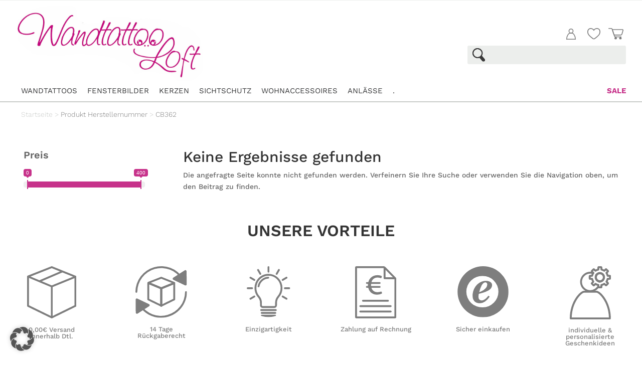

--- FILE ---
content_type: text/html; charset=UTF-8
request_url: https://www.wandtattoo-loft.de/herstellernummer/cb362
body_size: 52998
content:
<!DOCTYPE html>
<html lang="de">
<head>
	<meta charset="UTF-8" />
<meta http-equiv="X-UA-Compatible" content="IE=edge">
	<link rel="pingback" href="https://www.wandtattoo-loft.de/xmlrpc.php" />

	<script type="text/javascript">
		document.documentElement.className = 'js';
	</script>
	
	<script data-cfasync="false" data-no-defer="1" data-no-minify="1" data-no-optimize="1">var ewww_webp_supported=!1;function check_webp_feature(A,e){var w;e=void 0!==e?e:function(){},ewww_webp_supported?e(ewww_webp_supported):((w=new Image).onload=function(){ewww_webp_supported=0<w.width&&0<w.height,e&&e(ewww_webp_supported)},w.onerror=function(){e&&e(!1)},w.src="data:image/webp;base64,"+{alpha:"UklGRkoAAABXRUJQVlA4WAoAAAAQAAAAAAAAAAAAQUxQSAwAAAARBxAR/Q9ERP8DAABWUDggGAAAABQBAJ0BKgEAAQAAAP4AAA3AAP7mtQAAAA=="}[A])}check_webp_feature("alpha");</script><script data-cfasync="false" data-no-defer="1" data-no-minify="1" data-no-optimize="1">var Arrive=function(c,w){"use strict";if(c.MutationObserver&&"undefined"!=typeof HTMLElement){var r,a=0,u=(r=HTMLElement.prototype.matches||HTMLElement.prototype.webkitMatchesSelector||HTMLElement.prototype.mozMatchesSelector||HTMLElement.prototype.msMatchesSelector,{matchesSelector:function(e,t){return e instanceof HTMLElement&&r.call(e,t)},addMethod:function(e,t,r){var a=e[t];e[t]=function(){return r.length==arguments.length?r.apply(this,arguments):"function"==typeof a?a.apply(this,arguments):void 0}},callCallbacks:function(e,t){t&&t.options.onceOnly&&1==t.firedElems.length&&(e=[e[0]]);for(var r,a=0;r=e[a];a++)r&&r.callback&&r.callback.call(r.elem,r.elem);t&&t.options.onceOnly&&1==t.firedElems.length&&t.me.unbindEventWithSelectorAndCallback.call(t.target,t.selector,t.callback)},checkChildNodesRecursively:function(e,t,r,a){for(var i,n=0;i=e[n];n++)r(i,t,a)&&a.push({callback:t.callback,elem:i}),0<i.childNodes.length&&u.checkChildNodesRecursively(i.childNodes,t,r,a)},mergeArrays:function(e,t){var r,a={};for(r in e)e.hasOwnProperty(r)&&(a[r]=e[r]);for(r in t)t.hasOwnProperty(r)&&(a[r]=t[r]);return a},toElementsArray:function(e){return e=void 0!==e&&("number"!=typeof e.length||e===c)?[e]:e}}),e=(l.prototype.addEvent=function(e,t,r,a){a={target:e,selector:t,options:r,callback:a,firedElems:[]};return this._beforeAdding&&this._beforeAdding(a),this._eventsBucket.push(a),a},l.prototype.removeEvent=function(e){for(var t,r=this._eventsBucket.length-1;t=this._eventsBucket[r];r--)e(t)&&(this._beforeRemoving&&this._beforeRemoving(t),(t=this._eventsBucket.splice(r,1))&&t.length&&(t[0].callback=null))},l.prototype.beforeAdding=function(e){this._beforeAdding=e},l.prototype.beforeRemoving=function(e){this._beforeRemoving=e},l),t=function(i,n){var o=new e,l=this,s={fireOnAttributesModification:!1};return o.beforeAdding(function(t){var e=t.target;e!==c.document&&e!==c||(e=document.getElementsByTagName("html")[0]);var r=new MutationObserver(function(e){n.call(this,e,t)}),a=i(t.options);r.observe(e,a),t.observer=r,t.me=l}),o.beforeRemoving(function(e){e.observer.disconnect()}),this.bindEvent=function(e,t,r){t=u.mergeArrays(s,t);for(var a=u.toElementsArray(this),i=0;i<a.length;i++)o.addEvent(a[i],e,t,r)},this.unbindEvent=function(){var r=u.toElementsArray(this);o.removeEvent(function(e){for(var t=0;t<r.length;t++)if(this===w||e.target===r[t])return!0;return!1})},this.unbindEventWithSelectorOrCallback=function(r){var a=u.toElementsArray(this),i=r,e="function"==typeof r?function(e){for(var t=0;t<a.length;t++)if((this===w||e.target===a[t])&&e.callback===i)return!0;return!1}:function(e){for(var t=0;t<a.length;t++)if((this===w||e.target===a[t])&&e.selector===r)return!0;return!1};o.removeEvent(e)},this.unbindEventWithSelectorAndCallback=function(r,a){var i=u.toElementsArray(this);o.removeEvent(function(e){for(var t=0;t<i.length;t++)if((this===w||e.target===i[t])&&e.selector===r&&e.callback===a)return!0;return!1})},this},i=new function(){var s={fireOnAttributesModification:!1,onceOnly:!1,existing:!1};function n(e,t,r){return!(!u.matchesSelector(e,t.selector)||(e._id===w&&(e._id=a++),-1!=t.firedElems.indexOf(e._id)))&&(t.firedElems.push(e._id),!0)}var c=(i=new t(function(e){var t={attributes:!1,childList:!0,subtree:!0};return e.fireOnAttributesModification&&(t.attributes=!0),t},function(e,i){e.forEach(function(e){var t=e.addedNodes,r=e.target,a=[];null!==t&&0<t.length?u.checkChildNodesRecursively(t,i,n,a):"attributes"===e.type&&n(r,i)&&a.push({callback:i.callback,elem:r}),u.callCallbacks(a,i)})})).bindEvent;return i.bindEvent=function(e,t,r){t=void 0===r?(r=t,s):u.mergeArrays(s,t);var a=u.toElementsArray(this);if(t.existing){for(var i=[],n=0;n<a.length;n++)for(var o=a[n].querySelectorAll(e),l=0;l<o.length;l++)i.push({callback:r,elem:o[l]});if(t.onceOnly&&i.length)return r.call(i[0].elem,i[0].elem);setTimeout(u.callCallbacks,1,i)}c.call(this,e,t,r)},i},o=new function(){var a={};function i(e,t){return u.matchesSelector(e,t.selector)}var n=(o=new t(function(){return{childList:!0,subtree:!0}},function(e,r){e.forEach(function(e){var t=e.removedNodes,e=[];null!==t&&0<t.length&&u.checkChildNodesRecursively(t,r,i,e),u.callCallbacks(e,r)})})).bindEvent;return o.bindEvent=function(e,t,r){t=void 0===r?(r=t,a):u.mergeArrays(a,t),n.call(this,e,t,r)},o};d(HTMLElement.prototype),d(NodeList.prototype),d(HTMLCollection.prototype),d(HTMLDocument.prototype),d(Window.prototype);var n={};return s(i,n,"unbindAllArrive"),s(o,n,"unbindAllLeave"),n}function l(){this._eventsBucket=[],this._beforeAdding=null,this._beforeRemoving=null}function s(e,t,r){u.addMethod(t,r,e.unbindEvent),u.addMethod(t,r,e.unbindEventWithSelectorOrCallback),u.addMethod(t,r,e.unbindEventWithSelectorAndCallback)}function d(e){e.arrive=i.bindEvent,s(i,e,"unbindArrive"),e.leave=o.bindEvent,s(o,e,"unbindLeave")}}(window,void 0),ewww_webp_supported=!1;function check_webp_feature(e,t){var r;ewww_webp_supported?t(ewww_webp_supported):((r=new Image).onload=function(){ewww_webp_supported=0<r.width&&0<r.height,t(ewww_webp_supported)},r.onerror=function(){t(!1)},r.src="data:image/webp;base64,"+{alpha:"UklGRkoAAABXRUJQVlA4WAoAAAAQAAAAAAAAAAAAQUxQSAwAAAARBxAR/Q9ERP8DAABWUDggGAAAABQBAJ0BKgEAAQAAAP4AAA3AAP7mtQAAAA==",animation:"UklGRlIAAABXRUJQVlA4WAoAAAASAAAAAAAAAAAAQU5JTQYAAAD/////AABBTk1GJgAAAAAAAAAAAAAAAAAAAGQAAABWUDhMDQAAAC8AAAAQBxAREYiI/gcA"}[e])}function ewwwLoadImages(e){if(e){for(var t=document.querySelectorAll(".batch-image img, .image-wrapper a, .ngg-pro-masonry-item a, .ngg-galleria-offscreen-seo-wrapper a"),r=0,a=t.length;r<a;r++)ewwwAttr(t[r],"data-src",t[r].getAttribute("data-webp")),ewwwAttr(t[r],"data-thumbnail",t[r].getAttribute("data-webp-thumbnail"));for(var i=document.querySelectorAll("div.woocommerce-product-gallery__image"),r=0,a=i.length;r<a;r++)ewwwAttr(i[r],"data-thumb",i[r].getAttribute("data-webp-thumb"))}for(var n=document.querySelectorAll("video"),r=0,a=n.length;r<a;r++)ewwwAttr(n[r],"poster",e?n[r].getAttribute("data-poster-webp"):n[r].getAttribute("data-poster-image"));for(var o,l=document.querySelectorAll("img.ewww_webp_lazy_load"),r=0,a=l.length;r<a;r++)e&&(ewwwAttr(l[r],"data-lazy-srcset",l[r].getAttribute("data-lazy-srcset-webp")),ewwwAttr(l[r],"data-srcset",l[r].getAttribute("data-srcset-webp")),ewwwAttr(l[r],"data-lazy-src",l[r].getAttribute("data-lazy-src-webp")),ewwwAttr(l[r],"data-src",l[r].getAttribute("data-src-webp")),ewwwAttr(l[r],"data-orig-file",l[r].getAttribute("data-webp-orig-file")),ewwwAttr(l[r],"data-medium-file",l[r].getAttribute("data-webp-medium-file")),ewwwAttr(l[r],"data-large-file",l[r].getAttribute("data-webp-large-file")),null!=(o=l[r].getAttribute("srcset"))&&!1!==o&&o.includes("R0lGOD")&&ewwwAttr(l[r],"src",l[r].getAttribute("data-lazy-src-webp"))),l[r].className=l[r].className.replace(/\bewww_webp_lazy_load\b/,"");for(var s=document.querySelectorAll(".ewww_webp"),r=0,a=s.length;r<a;r++)e?(ewwwAttr(s[r],"srcset",s[r].getAttribute("data-srcset-webp")),ewwwAttr(s[r],"src",s[r].getAttribute("data-src-webp")),ewwwAttr(s[r],"data-orig-file",s[r].getAttribute("data-webp-orig-file")),ewwwAttr(s[r],"data-medium-file",s[r].getAttribute("data-webp-medium-file")),ewwwAttr(s[r],"data-large-file",s[r].getAttribute("data-webp-large-file")),ewwwAttr(s[r],"data-large_image",s[r].getAttribute("data-webp-large_image")),ewwwAttr(s[r],"data-src",s[r].getAttribute("data-webp-src"))):(ewwwAttr(s[r],"srcset",s[r].getAttribute("data-srcset-img")),ewwwAttr(s[r],"src",s[r].getAttribute("data-src-img"))),s[r].className=s[r].className.replace(/\bewww_webp\b/,"ewww_webp_loaded");window.jQuery&&jQuery.fn.isotope&&jQuery.fn.imagesLoaded&&(jQuery(".fusion-posts-container-infinite").imagesLoaded(function(){jQuery(".fusion-posts-container-infinite").hasClass("isotope")&&jQuery(".fusion-posts-container-infinite").isotope()}),jQuery(".fusion-portfolio:not(.fusion-recent-works) .fusion-portfolio-wrapper").imagesLoaded(function(){jQuery(".fusion-portfolio:not(.fusion-recent-works) .fusion-portfolio-wrapper").isotope()}))}function ewwwWebPInit(e){ewwwLoadImages(e),ewwwNggLoadGalleries(e),document.arrive(".ewww_webp",function(){ewwwLoadImages(e)}),document.arrive(".ewww_webp_lazy_load",function(){ewwwLoadImages(e)}),document.arrive("videos",function(){ewwwLoadImages(e)}),"loading"==document.readyState?document.addEventListener("DOMContentLoaded",ewwwJSONParserInit):("undefined"!=typeof galleries&&ewwwNggParseGalleries(e),ewwwWooParseVariations(e))}function ewwwAttr(e,t,r){null!=r&&!1!==r&&e.setAttribute(t,r)}function ewwwJSONParserInit(){"undefined"!=typeof galleries&&check_webp_feature("alpha",ewwwNggParseGalleries),check_webp_feature("alpha",ewwwWooParseVariations)}function ewwwWooParseVariations(e){if(e)for(var t=document.querySelectorAll("form.variations_form"),r=0,a=t.length;r<a;r++){var i=t[r].getAttribute("data-product_variations"),n=!1;try{for(var o in i=JSON.parse(i))void 0!==i[o]&&void 0!==i[o].image&&(void 0!==i[o].image.src_webp&&(i[o].image.src=i[o].image.src_webp,n=!0),void 0!==i[o].image.srcset_webp&&(i[o].image.srcset=i[o].image.srcset_webp,n=!0),void 0!==i[o].image.full_src_webp&&(i[o].image.full_src=i[o].image.full_src_webp,n=!0),void 0!==i[o].image.gallery_thumbnail_src_webp&&(i[o].image.gallery_thumbnail_src=i[o].image.gallery_thumbnail_src_webp,n=!0),void 0!==i[o].image.thumb_src_webp&&(i[o].image.thumb_src=i[o].image.thumb_src_webp,n=!0));n&&ewwwAttr(t[r],"data-product_variations",JSON.stringify(i))}catch(e){}}}function ewwwNggParseGalleries(e){if(e)for(var t in galleries){var r=galleries[t];galleries[t].images_list=ewwwNggParseImageList(r.images_list)}}function ewwwNggLoadGalleries(e){e&&document.addEventListener("ngg.galleria.themeadded",function(e,t){window.ngg_galleria._create_backup=window.ngg_galleria.create,window.ngg_galleria.create=function(e,t){var r=$(e).data("id");return galleries["gallery_"+r].images_list=ewwwNggParseImageList(galleries["gallery_"+r].images_list),window.ngg_galleria._create_backup(e,t)}})}function ewwwNggParseImageList(e){for(var t in e){var r=e[t];if(void 0!==r["image-webp"]&&(e[t].image=r["image-webp"],delete e[t]["image-webp"]),void 0!==r["thumb-webp"]&&(e[t].thumb=r["thumb-webp"],delete e[t]["thumb-webp"]),void 0!==r.full_image_webp&&(e[t].full_image=r.full_image_webp,delete e[t].full_image_webp),void 0!==r.srcsets)for(var a in r.srcsets)nggSrcset=r.srcsets[a],void 0!==r.srcsets[a+"-webp"]&&(e[t].srcsets[a]=r.srcsets[a+"-webp"],delete e[t].srcsets[a+"-webp"]);if(void 0!==r.full_srcsets)for(var i in r.full_srcsets)nggFSrcset=r.full_srcsets[i],void 0!==r.full_srcsets[i+"-webp"]&&(e[t].full_srcsets[i]=r.full_srcsets[i+"-webp"],delete e[t].full_srcsets[i+"-webp"])}return e}check_webp_feature("alpha",ewwwWebPInit);</script><meta name='robots' content='index, follow, max-image-preview:large, max-snippet:-1, max-video-preview:-1' />

<!-- Google Tag Manager for WordPress by gtm4wp.com -->
<script data-cfasync="false" data-pagespeed-no-defer>
	var gtm4wp_datalayer_name = "dataLayer";
	var dataLayer = dataLayer || [];
	const gtm4wp_use_sku_instead = false;
	const gtm4wp_currency = 'EUR';
	const gtm4wp_product_per_impression = 10;
	const gtm4wp_clear_ecommerce = false;
</script>
<!-- End Google Tag Manager for WordPress by gtm4wp.com -->
	<!-- This site is optimized with the Yoast SEO plugin v25.6 - https://yoast.com/wordpress/plugins/seo/ -->
	<title>CB362 Archive - Wandtattoo Loft</title>
<link crossorigin data-rocket-preconnect href="https://assets.pinterest.com" rel="preconnect">
<link crossorigin data-rocket-preconnect href="https://sibautomation.com" rel="preconnect">
<link crossorigin data-rocket-preconnect href="https://www.googletagmanager.com" rel="preconnect">
<link crossorigin data-rocket-preconnect href="https://s.pinimg.com" rel="preconnect">
	<link rel="canonical" href="https://www.wandtattoo-loft.de/herstellernummer/cb362" />
	<meta property="og:locale" content="de_DE" />
	<meta property="og:type" content="article" />
	<meta property="og:title" content="CB362 Archive - Wandtattoo Loft" />
	<meta property="og:url" content="https://www.wandtattoo-loft.de/herstellernummer/cb362" />
	<meta property="og:site_name" content="Wandtattoo Loft" />
	<meta name="twitter:card" content="summary_large_image" />
	<script type="application/ld+json" class="yoast-schema-graph">{"@context":"https://schema.org","@graph":[{"@type":"CollectionPage","@id":"https://www.wandtattoo-loft.de/herstellernummer/cb362","url":"https://www.wandtattoo-loft.de/herstellernummer/cb362","name":"CB362 Archive - Wandtattoo Loft","isPartOf":{"@id":"https://www.wandtattoo-loft.de/#website"},"breadcrumb":{"@id":"https://www.wandtattoo-loft.de/herstellernummer/cb362#breadcrumb"},"inLanguage":"de"},{"@type":"BreadcrumbList","@id":"https://www.wandtattoo-loft.de/herstellernummer/cb362#breadcrumb","itemListElement":[{"@type":"ListItem","position":1,"name":"Startseite","item":"https://www.wandtattoo-loft.de/"},{"@type":"ListItem","position":2,"name":"CB362"}]},{"@type":"WebSite","@id":"https://www.wandtattoo-loft.de/#website","url":"https://www.wandtattoo-loft.de/","name":"Wandtattoo Loft","description":"Wandtattoos, Fensterbilder, Taufkerzen, Sichtschutzfolien","publisher":{"@id":"https://www.wandtattoo-loft.de/#organization"},"potentialAction":[{"@type":"SearchAction","target":{"@type":"EntryPoint","urlTemplate":"https://www.wandtattoo-loft.de/?s={search_term_string}"},"query-input":{"@type":"PropertyValueSpecification","valueRequired":true,"valueName":"search_term_string"}}],"inLanguage":"de"},{"@type":"Organization","@id":"https://www.wandtattoo-loft.de/#organization","name":"Wandtattoo Loft","url":"https://www.wandtattoo-loft.de/","logo":{"@type":"ImageObject","inLanguage":"de","@id":"https://www.wandtattoo-loft.de/#/schema/logo/image/","url":"https://wandtattoo-loft.de/wp-content/uploads/2020/05/Wandtattoo-Loft_1000x400.png","contentUrl":"https://wandtattoo-loft.de/wp-content/uploads/2020/05/Wandtattoo-Loft_1000x400.png","width":995,"height":394,"caption":"Wandtattoo Loft"},"image":{"@id":"https://www.wandtattoo-loft.de/#/schema/logo/image/"},"sameAs":["https://www.facebook.com/WandtattooLoft/","https://www.instagram.com/wandtattooloft/","https://www.pinterest.de/wandtattooloftde/"]}]}</script>
	<!-- / Yoast SEO plugin. -->


<link rel='dns-prefetch' href='//assets.pinterest.com' />
<link rel='dns-prefetch' href='//widgets.trustedshops.com' />
<link rel='dns-prefetch' href='//fonts.googleapis.com' />

<link rel="alternate" type="application/rss+xml" title="Wandtattoo Loft &raquo; Feed" href="https://www.wandtattoo-loft.de/feed" />
<link rel="alternate" type="application/rss+xml" title="Wandtattoo Loft &raquo; Kommentar-Feed" href="https://www.wandtattoo-loft.de/comments/feed" />

<!-- Google Tag Manager for WordPress by gtm4wp.com -->
<!-- GTM Container placement set to automatic -->
<script data-cfasync="false" data-pagespeed-no-defer type="text/javascript">
	var dataLayer_content = {"pagePostType":false,"pagePostType2":"tax-","pageCategory":[],"customerTotalOrders":0,"customerTotalOrderValue":0,"customerFirstName":"","customerLastName":"","customerBillingFirstName":"","customerBillingLastName":"","customerBillingCompany":"","customerBillingAddress1":"","customerBillingAddress2":"","customerBillingCity":"","customerBillingState":"","customerBillingPostcode":"","customerBillingCountry":"","customerBillingEmail":"","customerBillingEmailHash":"","customerBillingPhone":"","customerShippingFirstName":"","customerShippingLastName":"","customerShippingCompany":"","customerShippingAddress1":"","customerShippingAddress2":"","customerShippingCity":"","customerShippingState":"","customerShippingPostcode":"","customerShippingCountry":""};
	dataLayer.push( dataLayer_content );
</script>
<script data-cfasync="false" data-pagespeed-no-defer type="text/javascript">
		if (typeof gtag == "undefined") {
			function gtag(){dataLayer.push(arguments);}
		}

		gtag("consent", "default", {
			"analytics_storage": "granted",
			"ad_storage": "granted",
			"ad_user_data": "denied",
			"ad_personalization": "denied",
			"functionality_storage": "granted",
			"security_storage": "granted",
			"personalization_storage": "granted",
		});
</script>
<script data-borlabs-cookie-script-blocker-id='google-tag-manager' data-cfasync="false" data-pagespeed-no-defer type="text/template">
(function(w,d,s,l,i){w[l]=w[l]||[];w[l].push({'gtm.start':
new Date().getTime(),event:'gtm.js'});var f=d.getElementsByTagName(s)[0],
j=d.createElement(s),dl=l!='dataLayer'?'&l='+l:'';j.async=true;j.src=
'//www.googletagmanager.com/gtm.js?id='+i+dl;f.parentNode.insertBefore(j,f);
})(window,document,'script','dataLayer','GTM-TC2BLL9C');
</script>
<!-- End Google Tag Manager for WordPress by gtm4wp.com --><link rel="alternate" type="application/rss+xml" title="Wandtattoo Loft &raquo; CB362 Herstellernummer Feed" href="https://www.wandtattoo-loft.de/herstellernummer/cb362/feed" />
<meta content="Divi Child-Theme v.1.0.0" name="generator"/><link rel='stylesheet' id='wp-block-library-css' href='https://www.wandtattoo-loft.de/wp-includes/css/dist/block-library/style.min.css?ver=6.6.3' type='text/css' media='all' />
<style id='wp-block-library-theme-inline-css' type='text/css'>
.wp-block-audio :where(figcaption){color:#555;font-size:13px;text-align:center}.is-dark-theme .wp-block-audio :where(figcaption){color:#ffffffa6}.wp-block-audio{margin:0 0 1em}.wp-block-code{border:1px solid #ccc;border-radius:4px;font-family:Menlo,Consolas,monaco,monospace;padding:.8em 1em}.wp-block-embed :where(figcaption){color:#555;font-size:13px;text-align:center}.is-dark-theme .wp-block-embed :where(figcaption){color:#ffffffa6}.wp-block-embed{margin:0 0 1em}.blocks-gallery-caption{color:#555;font-size:13px;text-align:center}.is-dark-theme .blocks-gallery-caption{color:#ffffffa6}:root :where(.wp-block-image figcaption){color:#555;font-size:13px;text-align:center}.is-dark-theme :root :where(.wp-block-image figcaption){color:#ffffffa6}.wp-block-image{margin:0 0 1em}.wp-block-pullquote{border-bottom:4px solid;border-top:4px solid;color:currentColor;margin-bottom:1.75em}.wp-block-pullquote cite,.wp-block-pullquote footer,.wp-block-pullquote__citation{color:currentColor;font-size:.8125em;font-style:normal;text-transform:uppercase}.wp-block-quote{border-left:.25em solid;margin:0 0 1.75em;padding-left:1em}.wp-block-quote cite,.wp-block-quote footer{color:currentColor;font-size:.8125em;font-style:normal;position:relative}.wp-block-quote.has-text-align-right{border-left:none;border-right:.25em solid;padding-left:0;padding-right:1em}.wp-block-quote.has-text-align-center{border:none;padding-left:0}.wp-block-quote.is-large,.wp-block-quote.is-style-large,.wp-block-quote.is-style-plain{border:none}.wp-block-search .wp-block-search__label{font-weight:700}.wp-block-search__button{border:1px solid #ccc;padding:.375em .625em}:where(.wp-block-group.has-background){padding:1.25em 2.375em}.wp-block-separator.has-css-opacity{opacity:.4}.wp-block-separator{border:none;border-bottom:2px solid;margin-left:auto;margin-right:auto}.wp-block-separator.has-alpha-channel-opacity{opacity:1}.wp-block-separator:not(.is-style-wide):not(.is-style-dots){width:100px}.wp-block-separator.has-background:not(.is-style-dots){border-bottom:none;height:1px}.wp-block-separator.has-background:not(.is-style-wide):not(.is-style-dots){height:2px}.wp-block-table{margin:0 0 1em}.wp-block-table td,.wp-block-table th{word-break:normal}.wp-block-table :where(figcaption){color:#555;font-size:13px;text-align:center}.is-dark-theme .wp-block-table :where(figcaption){color:#ffffffa6}.wp-block-video :where(figcaption){color:#555;font-size:13px;text-align:center}.is-dark-theme .wp-block-video :where(figcaption){color:#ffffffa6}.wp-block-video{margin:0 0 1em}:root :where(.wp-block-template-part.has-background){margin-bottom:0;margin-top:0;padding:1.25em 2.375em}
</style>
<style id='global-styles-inline-css' type='text/css'>
:root{--wp--preset--aspect-ratio--square: 1;--wp--preset--aspect-ratio--4-3: 4/3;--wp--preset--aspect-ratio--3-4: 3/4;--wp--preset--aspect-ratio--3-2: 3/2;--wp--preset--aspect-ratio--2-3: 2/3;--wp--preset--aspect-ratio--16-9: 16/9;--wp--preset--aspect-ratio--9-16: 9/16;--wp--preset--color--black: #000000;--wp--preset--color--cyan-bluish-gray: #abb8c3;--wp--preset--color--white: #ffffff;--wp--preset--color--pale-pink: #f78da7;--wp--preset--color--vivid-red: #cf2e2e;--wp--preset--color--luminous-vivid-orange: #ff6900;--wp--preset--color--luminous-vivid-amber: #fcb900;--wp--preset--color--light-green-cyan: #7bdcb5;--wp--preset--color--vivid-green-cyan: #00d084;--wp--preset--color--pale-cyan-blue: #8ed1fc;--wp--preset--color--vivid-cyan-blue: #0693e3;--wp--preset--color--vivid-purple: #9b51e0;--wp--preset--gradient--vivid-cyan-blue-to-vivid-purple: linear-gradient(135deg,rgba(6,147,227,1) 0%,rgb(155,81,224) 100%);--wp--preset--gradient--light-green-cyan-to-vivid-green-cyan: linear-gradient(135deg,rgb(122,220,180) 0%,rgb(0,208,130) 100%);--wp--preset--gradient--luminous-vivid-amber-to-luminous-vivid-orange: linear-gradient(135deg,rgba(252,185,0,1) 0%,rgba(255,105,0,1) 100%);--wp--preset--gradient--luminous-vivid-orange-to-vivid-red: linear-gradient(135deg,rgba(255,105,0,1) 0%,rgb(207,46,46) 100%);--wp--preset--gradient--very-light-gray-to-cyan-bluish-gray: linear-gradient(135deg,rgb(238,238,238) 0%,rgb(169,184,195) 100%);--wp--preset--gradient--cool-to-warm-spectrum: linear-gradient(135deg,rgb(74,234,220) 0%,rgb(151,120,209) 20%,rgb(207,42,186) 40%,rgb(238,44,130) 60%,rgb(251,105,98) 80%,rgb(254,248,76) 100%);--wp--preset--gradient--blush-light-purple: linear-gradient(135deg,rgb(255,206,236) 0%,rgb(152,150,240) 100%);--wp--preset--gradient--blush-bordeaux: linear-gradient(135deg,rgb(254,205,165) 0%,rgb(254,45,45) 50%,rgb(107,0,62) 100%);--wp--preset--gradient--luminous-dusk: linear-gradient(135deg,rgb(255,203,112) 0%,rgb(199,81,192) 50%,rgb(65,88,208) 100%);--wp--preset--gradient--pale-ocean: linear-gradient(135deg,rgb(255,245,203) 0%,rgb(182,227,212) 50%,rgb(51,167,181) 100%);--wp--preset--gradient--electric-grass: linear-gradient(135deg,rgb(202,248,128) 0%,rgb(113,206,126) 100%);--wp--preset--gradient--midnight: linear-gradient(135deg,rgb(2,3,129) 0%,rgb(40,116,252) 100%);--wp--preset--font-size--small: 13px;--wp--preset--font-size--medium: 20px;--wp--preset--font-size--large: 36px;--wp--preset--font-size--x-large: 42px;--wp--preset--spacing--20: 0.44rem;--wp--preset--spacing--30: 0.67rem;--wp--preset--spacing--40: 1rem;--wp--preset--spacing--50: 1.5rem;--wp--preset--spacing--60: 2.25rem;--wp--preset--spacing--70: 3.38rem;--wp--preset--spacing--80: 5.06rem;--wp--preset--shadow--natural: 6px 6px 9px rgba(0, 0, 0, 0.2);--wp--preset--shadow--deep: 12px 12px 50px rgba(0, 0, 0, 0.4);--wp--preset--shadow--sharp: 6px 6px 0px rgba(0, 0, 0, 0.2);--wp--preset--shadow--outlined: 6px 6px 0px -3px rgba(255, 255, 255, 1), 6px 6px rgba(0, 0, 0, 1);--wp--preset--shadow--crisp: 6px 6px 0px rgba(0, 0, 0, 1);}:root { --wp--style--global--content-size: 823px;--wp--style--global--wide-size: 1080px; }:where(body) { margin: 0; }.wp-site-blocks > .alignleft { float: left; margin-right: 2em; }.wp-site-blocks > .alignright { float: right; margin-left: 2em; }.wp-site-blocks > .aligncenter { justify-content: center; margin-left: auto; margin-right: auto; }:where(.is-layout-flex){gap: 0.5em;}:where(.is-layout-grid){gap: 0.5em;}.is-layout-flow > .alignleft{float: left;margin-inline-start: 0;margin-inline-end: 2em;}.is-layout-flow > .alignright{float: right;margin-inline-start: 2em;margin-inline-end: 0;}.is-layout-flow > .aligncenter{margin-left: auto !important;margin-right: auto !important;}.is-layout-constrained > .alignleft{float: left;margin-inline-start: 0;margin-inline-end: 2em;}.is-layout-constrained > .alignright{float: right;margin-inline-start: 2em;margin-inline-end: 0;}.is-layout-constrained > .aligncenter{margin-left: auto !important;margin-right: auto !important;}.is-layout-constrained > :where(:not(.alignleft):not(.alignright):not(.alignfull)){max-width: var(--wp--style--global--content-size);margin-left: auto !important;margin-right: auto !important;}.is-layout-constrained > .alignwide{max-width: var(--wp--style--global--wide-size);}body .is-layout-flex{display: flex;}.is-layout-flex{flex-wrap: wrap;align-items: center;}.is-layout-flex > :is(*, div){margin: 0;}body .is-layout-grid{display: grid;}.is-layout-grid > :is(*, div){margin: 0;}body{padding-top: 0px;padding-right: 0px;padding-bottom: 0px;padding-left: 0px;}:root :where(.wp-element-button, .wp-block-button__link){background-color: #32373c;border-width: 0;color: #fff;font-family: inherit;font-size: inherit;line-height: inherit;padding: calc(0.667em + 2px) calc(1.333em + 2px);text-decoration: none;}.has-black-color{color: var(--wp--preset--color--black) !important;}.has-cyan-bluish-gray-color{color: var(--wp--preset--color--cyan-bluish-gray) !important;}.has-white-color{color: var(--wp--preset--color--white) !important;}.has-pale-pink-color{color: var(--wp--preset--color--pale-pink) !important;}.has-vivid-red-color{color: var(--wp--preset--color--vivid-red) !important;}.has-luminous-vivid-orange-color{color: var(--wp--preset--color--luminous-vivid-orange) !important;}.has-luminous-vivid-amber-color{color: var(--wp--preset--color--luminous-vivid-amber) !important;}.has-light-green-cyan-color{color: var(--wp--preset--color--light-green-cyan) !important;}.has-vivid-green-cyan-color{color: var(--wp--preset--color--vivid-green-cyan) !important;}.has-pale-cyan-blue-color{color: var(--wp--preset--color--pale-cyan-blue) !important;}.has-vivid-cyan-blue-color{color: var(--wp--preset--color--vivid-cyan-blue) !important;}.has-vivid-purple-color{color: var(--wp--preset--color--vivid-purple) !important;}.has-black-background-color{background-color: var(--wp--preset--color--black) !important;}.has-cyan-bluish-gray-background-color{background-color: var(--wp--preset--color--cyan-bluish-gray) !important;}.has-white-background-color{background-color: var(--wp--preset--color--white) !important;}.has-pale-pink-background-color{background-color: var(--wp--preset--color--pale-pink) !important;}.has-vivid-red-background-color{background-color: var(--wp--preset--color--vivid-red) !important;}.has-luminous-vivid-orange-background-color{background-color: var(--wp--preset--color--luminous-vivid-orange) !important;}.has-luminous-vivid-amber-background-color{background-color: var(--wp--preset--color--luminous-vivid-amber) !important;}.has-light-green-cyan-background-color{background-color: var(--wp--preset--color--light-green-cyan) !important;}.has-vivid-green-cyan-background-color{background-color: var(--wp--preset--color--vivid-green-cyan) !important;}.has-pale-cyan-blue-background-color{background-color: var(--wp--preset--color--pale-cyan-blue) !important;}.has-vivid-cyan-blue-background-color{background-color: var(--wp--preset--color--vivid-cyan-blue) !important;}.has-vivid-purple-background-color{background-color: var(--wp--preset--color--vivid-purple) !important;}.has-black-border-color{border-color: var(--wp--preset--color--black) !important;}.has-cyan-bluish-gray-border-color{border-color: var(--wp--preset--color--cyan-bluish-gray) !important;}.has-white-border-color{border-color: var(--wp--preset--color--white) !important;}.has-pale-pink-border-color{border-color: var(--wp--preset--color--pale-pink) !important;}.has-vivid-red-border-color{border-color: var(--wp--preset--color--vivid-red) !important;}.has-luminous-vivid-orange-border-color{border-color: var(--wp--preset--color--luminous-vivid-orange) !important;}.has-luminous-vivid-amber-border-color{border-color: var(--wp--preset--color--luminous-vivid-amber) !important;}.has-light-green-cyan-border-color{border-color: var(--wp--preset--color--light-green-cyan) !important;}.has-vivid-green-cyan-border-color{border-color: var(--wp--preset--color--vivid-green-cyan) !important;}.has-pale-cyan-blue-border-color{border-color: var(--wp--preset--color--pale-cyan-blue) !important;}.has-vivid-cyan-blue-border-color{border-color: var(--wp--preset--color--vivid-cyan-blue) !important;}.has-vivid-purple-border-color{border-color: var(--wp--preset--color--vivid-purple) !important;}.has-vivid-cyan-blue-to-vivid-purple-gradient-background{background: var(--wp--preset--gradient--vivid-cyan-blue-to-vivid-purple) !important;}.has-light-green-cyan-to-vivid-green-cyan-gradient-background{background: var(--wp--preset--gradient--light-green-cyan-to-vivid-green-cyan) !important;}.has-luminous-vivid-amber-to-luminous-vivid-orange-gradient-background{background: var(--wp--preset--gradient--luminous-vivid-amber-to-luminous-vivid-orange) !important;}.has-luminous-vivid-orange-to-vivid-red-gradient-background{background: var(--wp--preset--gradient--luminous-vivid-orange-to-vivid-red) !important;}.has-very-light-gray-to-cyan-bluish-gray-gradient-background{background: var(--wp--preset--gradient--very-light-gray-to-cyan-bluish-gray) !important;}.has-cool-to-warm-spectrum-gradient-background{background: var(--wp--preset--gradient--cool-to-warm-spectrum) !important;}.has-blush-light-purple-gradient-background{background: var(--wp--preset--gradient--blush-light-purple) !important;}.has-blush-bordeaux-gradient-background{background: var(--wp--preset--gradient--blush-bordeaux) !important;}.has-luminous-dusk-gradient-background{background: var(--wp--preset--gradient--luminous-dusk) !important;}.has-pale-ocean-gradient-background{background: var(--wp--preset--gradient--pale-ocean) !important;}.has-electric-grass-gradient-background{background: var(--wp--preset--gradient--electric-grass) !important;}.has-midnight-gradient-background{background: var(--wp--preset--gradient--midnight) !important;}.has-small-font-size{font-size: var(--wp--preset--font-size--small) !important;}.has-medium-font-size{font-size: var(--wp--preset--font-size--medium) !important;}.has-large-font-size{font-size: var(--wp--preset--font-size--large) !important;}.has-x-large-font-size{font-size: var(--wp--preset--font-size--x-large) !important;}
:where(.wp-block-post-template.is-layout-flex){gap: 1.25em;}:where(.wp-block-post-template.is-layout-grid){gap: 1.25em;}
:where(.wp-block-columns.is-layout-flex){gap: 2em;}:where(.wp-block-columns.is-layout-grid){gap: 2em;}
:root :where(.wp-block-pullquote){font-size: 1.5em;line-height: 1.6;}
</style>
<link data-minify="1" rel='stylesheet' id='woocommerce-layout-css' href='https://www.wandtattoo-loft.de/wp-content/cache/min/1/wp-content/plugins/woocommerce/assets/css/woocommerce-layout.css?ver=1768375078' type='text/css' media='all' />
<link data-minify="1" rel='stylesheet' id='woocommerce-smallscreen-css' href='https://www.wandtattoo-loft.de/wp-content/cache/min/1/wp-content/plugins/woocommerce/assets/css/woocommerce-smallscreen.css?ver=1768375078' type='text/css' media='only screen and (max-width: 768px)' />
<link data-minify="1" rel='stylesheet' id='woocommerce-general-css' href='https://www.wandtattoo-loft.de/wp-content/cache/min/1/wp-content/plugins/woocommerce/assets/css/woocommerce.css?ver=1768375078' type='text/css' media='all' />
<style id='woocommerce-inline-inline-css' type='text/css'>
.woocommerce form .form-row .required { visibility: visible; }
</style>
<link data-minify="1" rel='stylesheet' id='megamenu-css' href='https://www.wandtattoo-loft.de/wp-content/cache/min/1/wp-content/uploads/maxmegamenu/style.css?ver=1768375078' type='text/css' media='all' />
<link data-minify="1" rel='stylesheet' id='dashicons-css' href='https://www.wandtattoo-loft.de/wp-content/cache/min/1/wp-includes/css/dashicons.min.css?ver=1768375078' type='text/css' media='all' />
<link data-minify="1" rel='stylesheet' id='megamenu-genericons-css' href='https://www.wandtattoo-loft.de/wp-content/cache/min/1/wp-content/plugins/megamenu-pro/icons/genericons/genericons/genericons.css?ver=1768375078' type='text/css' media='all' />
<link data-minify="1" rel='stylesheet' id='megamenu-fontawesome-css' href='https://www.wandtattoo-loft.de/wp-content/cache/min/1/wp-content/plugins/megamenu-pro/icons/fontawesome/css/font-awesome.min.css?ver=1768375078' type='text/css' media='all' />
<link data-minify="1" rel='stylesheet' id='megamenu-fontawesome5-css' href='https://www.wandtattoo-loft.de/wp-content/cache/min/1/wp-content/plugins/megamenu-pro/icons/fontawesome5/css/all.min.css?ver=1768375078' type='text/css' media='all' />
<link rel='stylesheet' id='pinterest-for-woocommerce-pins-css' href='//www.wandtattoo-loft.de/wp-content/plugins/pinterest-for-woocommerce/assets/css/frontend/pinterest-for-woocommerce-pins.min.css?ver=1.4.21' type='text/css' media='all' />
<link data-minify="1" rel='stylesheet' id='brands-styles-css' href='https://www.wandtattoo-loft.de/wp-content/cache/min/1/wp-content/plugins/woocommerce/assets/css/brands.css?ver=1768375078' type='text/css' media='all' />
<link rel='preload' as='font' type='font/woff2' crossorigin='anonymous' id='tinvwl-webfont-font-css' href='https://www.wandtattoo-loft.de/wp-content/plugins/ti-woocommerce-wishlist-premium/assets/fonts/tinvwl-webfont.woff2?ver=xu2uyi'  media='all' />
<link data-minify="1" rel='stylesheet' id='tinvwl-webfont-css' href='https://www.wandtattoo-loft.de/wp-content/cache/min/1/wp-content/plugins/ti-woocommerce-wishlist-premium/assets/css/webfont.min.css?ver=1768375078' type='text/css' media='all' />
<link rel='stylesheet' id='tinvwl-css' href='https://www.wandtattoo-loft.de/wp-content/plugins/ti-woocommerce-wishlist-premium/assets/css/public.min.css?ver=2.8.2' type='text/css' media='all' />
<link rel='stylesheet' id='tinvwl-theme-css' href='https://www.wandtattoo-loft.de/wp-content/plugins/ti-woocommerce-wishlist-premium/assets/css/theme.min.css?ver=2.8.2' type='text/css' media='all' />
<style id='tinvwl-theme-inline-css' type='text/css'>
.tinv-wishlist .tinv-header h2 {color:#000000;font-size:40px;} .tinv-wishlist {color:#1a1a1a;} .tinv-wishlist,.tinv-wishlist button,.tinv-wishlist input,.tinv-wishlist select,.tinv-wishlist textarea,.tinv-wishlist button,.tinv-wishlist input[type="button"],.tinv-wishlist input[type="reset"],.tinv-wishlist input[type="submit"] {font-family:inherit;} .tinv-wishlist a:not(.tinvwl-button) {color:#ce6ea9;text-decoration:underline;font-family:inherit;} .tinv-wishlist a:not(.tinvwl-button):hover,.tinv-wishlist a:not(.tinvwl-button):active,.tinv-wishlist a:not(.tinvwl-button):focus {color:#686868;} .tinv-wishlist input[type="text"],.tinv-wishlist input[type="email"],.tinv-wishlist input[type="url"],.tinv-wishlist input[type="password"],.tinv-wishlist input[type="search"],.tinv-wishlist input[type="tel"],.tinv-wishlist input[type="number"],.tinv-wishlist textarea,.tinv-wishlist select,.tinv-wishlist .product-quantity input[type="text"].qty {font-family:inherit;} .tinv-wishlist select {font-size:12px;} .tinv-wishlist .tinvwl_add_to_wishlist_button.tinvwl-skin-:before,.woocommerce ul.products li a.tinvwl-button.tinvwl_add_to_wishlist_button.tinvwl-skin-:before,.woocommerce ul.products li.product a.tinvwl-button.tinvwl_add_to_wishlist_button.tinvwl-skin-:before {color:#909090;} .tinv-wishlist .tinvwl_add_to_wishlist_button:hover:before,.woocommerce ul.products li a.tinvwl-button.tinvwl_add_to_wishlist_button:hover:before,.woocommerce ul.products li.product a.tinvwl-button.tinvwl_add_to_wishlist_button:hover:before {color:#000000;} .woocommerce ul.products li.product .tinvwl_add_to_wishlist_button.tinvwl-button {background-color:#ebe9eb;color:#515151;border-radius:3px;} .woocommerce ul.products li.product .tinvwl_add_to_wishlist_button.tinvwl-button:hover,.woocommerce ul.products li.product .tinvwl_add_to_wishlist_button.tinvwl-button:active,.woocommerce ul.products li.product .tinvwl_add_to_wishlist_button.tinvwl-button:focus {background-color:#dad8da;color:#515151;} .woocommerce ul.products li.product .tinvwl_add_to_wishlist_button {color:#007acc;font-family:inherit;font-size:16px;} .woocommerce ul.products li.product .tinvwl_add_to_wishlist_button:hover,.woocommerce ul.products li.product .tinvwl_add_to_wishlist_button:active,.woocommerce ul.products li.product .tinvwl_add_to_wishlist_button:focus {color:#686868;} .woocommerce div.product form.cart a.tinvwl_add_to_wishlist_button:before {color:#909090;} .woocommerce div.product form.cart a.tinvwl_add_to_wishlist_button:hover:before {color:#000000;} .woocommerce div.product form.cart .tinvwl_add_to_wishlist_button.tinvwl-button {background-color:#ebe9eb;color:#515151;border-radius:3px;} .woocommerce div.product form.cart .tinvwl_add_to_wishlist_button.tinvwl-button:hover,.woocommerce div.product form.cart .tinvwl_add_to_wishlist_button.tinvwl-button:active,.woocommerce div.product form.cart .tinvwl_add_to_wishlist_button.tinvwl-button:focus {background-color:#dad8da;color:#515151;} .woocommerce div.product form.cart .tinvwl_add_to_wishlist_button {color:#007acc;font-family:inherit;font-size:16px;} .woocommerce div.product form.cart .tinvwl_add_to_wishlist_button:hover,.woocommerce div.product form.cart .tinvwl_add_to_wishlist_button:active,.woocommerce div.product form.cart .tinvwl_add_to_wishlist_button:focus {color:#686868;} .tinv-wishlist button {background-color:#1a1a1a;color:#ffffff;font-family:inherit;font-size:14px;border-radius:2px;} .widget .tinvwl-search-submit:before {font-size:16px;} .woocommerce.tinv-wishlist #respond input#submit,.woocommerce.tinv-wishlist a.tinvwl-button,.woocommerce.tinv-wishlist button.tinvwl-button,.woocommerce.tinv-wishlist input.tinvwl-button {background-color:#ebe9eb;color:#515151;font-family:inherit;font-size:14px;border-radius:3px;} .woocommerce.tinv-wishlist #respond input#submit:hover,.woocommerce.tinv-wishlist a.tinvwl-button:hover,.woocommerce.tinv-wishlist button.tinvwl-button:hover,.woocommerce.tinv-wishlist input.tinvwl-button:hover {background-color:#dad8da;color:#515151;} .woocommerce.tinv-wishlist #respond input#submit.alt,.woocommerce.tinv-wishlist a.tinvwl-button.alt,.woocommerce.tinv-wishlist button.tinvwl-button.alt,.woocommerce.tinv-wishlist input.tinvwl-button.alt {background-color:#a46497;color:#ffffff;font-family:inherit;font-size:14px;border-radius:3px;} .woocommerce.tinv-wishlist #respond input#submit.alt:hover,.woocommerce.tinv-wishlist a.tinvwl-button.alt:hover,.woocommerce.tinv-wishlist button.tinvwl-button.alt:hover,.woocommerce.tinv-wishlist input.tinvwl-button.alt:hover {background-color:#935386;color:#ffffff;} .tinv-wishlist .tinv-wrapped-block {background-color:#f6f6f6;} .tinv-wishlist .tinv-wrapped-block input[type="text"],.tinv-wishlist .tinv-wrapped-block input[type="password"],.tinv-wishlist .tinv-wrapped-block input[type="search"] {font-family:inherit;} .tinv-wishlist .tinv-wrapped-block input::-webkit-input-placeholder {color:#1a1a1a;} .woocommerce-cart .tinv-wishlist .tinvwl_cart_to_wishlist_button:before {color:#909090;} .tinv-wishlist .tinvwl_all_cart_to_wishlist_button:before {color:#909090;} .tinv-wishlist table,.tinv-wishlist table td {background-color:#ffffff;} .tinv-wishlist table,.tinv-wishlist table th,.tinv-wishlist table td {border-color:#d1d1d1;} .tinv-wishlist table th {background-color:#ffffff;color:#1a1a1a;font-family:inherit;font-size:14px;} .tinv-wishlist table td {color:#686868;font-family:inherit;font-size:14px;} .tinv-wishlist td.product-price {color:#202020;font-family:inherit;font-size:16px;} .tinv-wishlist td.product-price ins span.amount {color:#ffffff;background-color:#007acc;} .tinv-wishlist .social-buttons li a {background-color:#ebe9eb;} .tinv-wishlist .social-buttons li a:hover {background-color:#dad8da;} .tinv-wishlist .social-buttons li a i:before {color:#333333;} .tinv-wishlist .social-buttons li a:hover i:before {color:#333333;} .tinv-wishlist .tinv-modal .tinv-modal-inner {background-color:#ffffff;color:#1a1a1a;} .tinv-wishlist .tinv-modal h2 {color:#000000;font-family:Georgia, serif;font-size:28px;} .tinv-wishlist .tinv-modal .tinv-modal-inner,.tinv-wishlist .tinv-modal .tinv-modal-inner select {font-family:inherit;font-size:16px;} .tinv-wishlist .tinv-modal .tinv-modal-inner input,.tinv-wishlist .tinv-modal .tinv-modal-inner select,.tinv-wishlist .tinv-modal .tinv-modal-inner textarea {background-color:#f6f6f6;border-color:#d1d1d1;color:#1a1a1a;} .tinv-wishlist .tinv-modal .tinv-modal-inner input,.tinv-wishlist .tinv-modal .tinv-modal-inner select {border-radius:2px;} .tinv-wishlist .tinv-modal .tinv-modal-inner input::-webkit-input-placeholder {color:#1a1a1a;} .tinv-wishlist .tinv-modal button.tinvwl-button,.tinv-wishlist .tinv-modal .tinv-close-modal {background-color:#ebe9eb;color:#515151;} .tinv-wishlist .tinv-modal button.tinvwl-button:hover,.tinv-wishlist .tinv-modal .tinv-close-modal:hover {background-color:#dad8da;color:#515151;} .tinv-wishlist .tinv-modal button:not(.tinvwl-button) {background-color:#1a1a1a;color:#ffffff;} .tinv-wishlist .tinv-modal button:not(.tinvwl-button):hover,.tinv-wishlist .tinv-modal button:not(.tinvwl-button):active,.tinv-wishlist .tinv-modal button:not(.tinvwl-button):focus {background-color:#007acc;color:#ffffff;} .wishlist_products_counter .widget_wishlist {background-color:#ffffff;box-shadow:0px 10px 50px 0px rgba(162,162,162,0.2);-webkit-box-shadow:0px 10px 50px 0px rgba(162,162,162,0.2);-moz-box-shadow:0px 10px 50px 0px rgba(162,162,162,0.2);} .widget-area .widget .wishlist_products_counter,.wishlist_products_counter .widget_wishlist,.wishlist_products_counter {color:#6b6b6b;font-family:inherit;} .widget-area .widget .wishlist_products_counter .wishlist_products_counter_number,.wishlist_products_counter .wishlist_products_counter_number,.widget-area .widget .wishlist_products_counter .wishlist_products_counter_text,.wishlist_products_counter .wishlist_products_counter_text {color:#909090;} div.wishlist_products_counter .wishlist_products_counter_wishlist.widget_wishlist ul.wishlist_list_titles li > a:hover,div.wishlist_products_counter .wishlist_products_counter_wishlist.widget_wishlist ul.wishlist_list_titles li > a {color:#a46497;} .widget-area .widget .wishlist_products_counter .widget_wishlist a,.wishlist_products_counter .widget_wishlist a {color:#282828;} .widget-area .widget .wishlist_products_counter .widget_wishlist a:hover,.wishlist_products_counter .widget_wishlist a:hover {color:#6b6b6b;} .wishlist_products_counter:before {color:#909090;} .wishlist_products_counter.wishlist-counter-with-products:before {color:#000000;}
</style>
<link rel='stylesheet' id='divi-bodyshop-woocommerce-styles-css' href='https://www.wandtattoo-loft.de/wp-content/plugins/divi-bodycommerce/styles/style.min.css?ver=8.1.6.1' type='text/css' media='all' />
<link data-minify="1" rel='stylesheet' id='borlabs-cookie-custom-css' href='https://www.wandtattoo-loft.de/wp-content/cache/min/1/wp-content/cache/borlabs-cookie/1/borlabs-cookie-1-de.css?ver=1768375078' type='text/css' media='all' />
<link rel='stylesheet' id='divi-ajax-filter-styles-css' href='https://www.wandtattoo-loft.de/wp-content/plugins/divi-bodycommerce/includes/modules/divi-ajax-filter/styles/style.min.css?ver=3.1.6.1' type='text/css' media='all' />
<link data-minify="1" rel='stylesheet' id='woocommerce-gzd-layout-css' href='https://www.wandtattoo-loft.de/wp-content/cache/min/1/wp-content/plugins/woocommerce-germanized/build/static/layout-styles.css?ver=1768375078' type='text/css' media='all' />
<style id='woocommerce-gzd-layout-inline-css' type='text/css'>
.woocommerce-checkout .shop_table { background-color: #eeeeee; } .product p.deposit-packaging-type { font-size: 1.25em !important; } p.woocommerce-shipping-destination { display: none; }
                .wc-gzd-nutri-score-value-a {
                    background: url(https://www.wandtattoo-loft.de/wp-content/plugins/woocommerce-germanized/assets/images/nutri-score-a.svg) no-repeat;
                }
                .wc-gzd-nutri-score-value-b {
                    background: url(https://www.wandtattoo-loft.de/wp-content/plugins/woocommerce-germanized/assets/images/nutri-score-b.svg) no-repeat;
                }
                .wc-gzd-nutri-score-value-c {
                    background: url(https://www.wandtattoo-loft.de/wp-content/plugins/woocommerce-germanized/assets/images/nutri-score-c.svg) no-repeat;
                }
                .wc-gzd-nutri-score-value-d {
                    background: url(https://www.wandtattoo-loft.de/wp-content/plugins/woocommerce-germanized/assets/images/nutri-score-d.svg) no-repeat;
                }
                .wc-gzd-nutri-score-value-e {
                    background: url(https://www.wandtattoo-loft.de/wp-content/plugins/woocommerce-germanized/assets/images/nutri-score-e.svg) no-repeat;
                }
            
</style>
<link data-minify="1" rel='stylesheet' id='sib-front-css-css' href='https://www.wandtattoo-loft.de/wp-content/cache/min/1/wp-content/plugins/mailin/css/mailin-front.css?ver=1768375078' type='text/css' media='all' />
<link rel='stylesheet' id='wapf-frontend-css' href='https://www.wandtattoo-loft.de/wp-content/plugins/advanced-product-fields-for-woocommerce-pro/assets/css/frontend.min.css?ver=2.7.3' type='text/css' media='all' />
<link rel='stylesheet' id='divi-style-parent-css' href='https://www.wandtattoo-loft.de/wp-content/themes/Divi/style-static.min.css?ver=4.27.4' type='text/css' media='all' />
<link data-minify="1" rel='stylesheet' id='custom-style-css' href='https://www.wandtattoo-loft.de/wp-content/cache/min/1/wp-content/themes/divi-child/public/css/app.css?ver=1768375078' type='text/css' media='all' />
<link rel='stylesheet' id='divi-style-css' href='https://www.wandtattoo-loft.de/wp-content/themes/divi-child/style.css?ver=4.27.4' type='text/css' media='all' />
<link rel='stylesheet' id='bc-style-old-css' href='https://www.wandtattoo-loft.de/wp-content/plugins/divi-bodycommerce/css/style.min.css?ver=8.1.6.1' type='text/css' media='all' />
<script type="text/javascript" src="https://www.wandtattoo-loft.de/wp-includes/js/jquery/jquery.min.js?ver=3.7.1" id="jquery-core-js" data-rocket-defer defer></script>
<script type="text/javascript" src="https://www.wandtattoo-loft.de/wp-includes/js/jquery/jquery-migrate.min.js?ver=3.4.1" id="jquery-migrate-js" data-rocket-defer defer></script>
<script type="text/javascript" src="https://www.wandtattoo-loft.de/wp-content/plugins/woocommerce/assets/js/jquery-blockui/jquery.blockUI.min.js?ver=2.7.0-wc.9.8.5" id="jquery-blockui-js" data-wp-strategy="defer" data-rocket-defer defer></script>
<script type="text/javascript" id="wc-add-to-cart-js-extra">
/* <![CDATA[ */
var wc_add_to_cart_params = {"ajax_url":"\/wp-admin\/admin-ajax.php","wc_ajax_url":"\/?wc-ajax=%%endpoint%%","i18n_view_cart":"Warenkorb anzeigen","cart_url":"https:\/\/www.wandtattoo-loft.de\/warenkorb","is_cart":"","cart_redirect_after_add":"no"};
/* ]]> */
</script>
<script type="text/javascript" src="https://www.wandtattoo-loft.de/wp-content/plugins/woocommerce/assets/js/frontend/add-to-cart.min.js?ver=9.8.5" id="wc-add-to-cart-js" defer="defer" data-wp-strategy="defer"></script>
<script type="text/javascript" src="https://www.wandtattoo-loft.de/wp-content/plugins/woocommerce/assets/js/js-cookie/js.cookie.min.js?ver=2.1.4-wc.9.8.5" id="js-cookie-js" data-wp-strategy="defer" data-rocket-defer defer></script>
<script type="text/javascript" id="woocommerce-js-extra">
/* <![CDATA[ */
var woocommerce_params = {"ajax_url":"\/wp-admin\/admin-ajax.php","wc_ajax_url":"\/?wc-ajax=%%endpoint%%","i18n_password_show":"Passwort anzeigen","i18n_password_hide":"Passwort verbergen"};
/* ]]> */
</script>
<script type="text/javascript" src="https://www.wandtattoo-loft.de/wp-content/plugins/woocommerce/assets/js/frontend/woocommerce.min.js?ver=9.8.5" id="woocommerce-js" defer="defer" data-wp-strategy="defer"></script>
<script data-no-optimize="1" data-no-minify="1" data-cfasync="false" nowprocket type="text/javascript" src="https://www.wandtattoo-loft.de/wp-content/cache/borlabs-cookie/1/borlabs-cookie-config-de.json.js?ver=3.3.14.1-144" id="borlabs-cookie-config-js"></script>
<script type="text/javascript" id="divi-filter-loadmore-js-js-extra">
/* <![CDATA[ */
var loadmore_ajax_object = {"ajax_url":"https:\/\/www.wandtattoo-loft.de\/wp-admin\/admin-ajax.php","security":"87465bf0be"};
/* ]]> */
</script>
<script type="text/javascript" src="https://www.wandtattoo-loft.de/wp-content/plugins/divi-bodycommerce/includes/modules/divi-ajax-filter/includes/modules/ArchiveLoop/../../../js/divi-filter-loadmore.min.js?ver=3.1.6.1" id="divi-filter-loadmore-js-js" data-rocket-defer defer></script>
<script type="text/javascript" id="sib-front-js-js-extra">
/* <![CDATA[ */
var sibErrMsg = {"invalidMail":"Please fill out valid email address","requiredField":"Please fill out required fields","invalidDateFormat":"Please fill out valid date format","invalidSMSFormat":"Please fill out valid phone number"};
var ajax_sib_front_object = {"ajax_url":"https:\/\/www.wandtattoo-loft.de\/wp-admin\/admin-ajax.php","ajax_nonce":"b44e6b2e49","flag_url":"https:\/\/www.wandtattoo-loft.de\/wp-content\/plugins\/mailin\/img\/flags\/"};
/* ]]> */
</script>
<script data-minify="1" type="text/javascript" src="https://www.wandtattoo-loft.de/wp-content/cache/min/1/wp-content/plugins/mailin/js/mailin-front.js?ver=1768375078" id="sib-front-js-js" data-rocket-defer defer></script>
<link rel="https://api.w.org/" href="https://www.wandtattoo-loft.de/wp-json/" /><link rel="EditURI" type="application/rsd+xml" title="RSD" href="https://www.wandtattoo-loft.de/xmlrpc.php?rsd" />
<meta name="generator" content="WordPress 6.6.3" />
<meta name="generator" content="WooCommerce 9.8.5" />
<script type="text/javascript">
            var bc_count_ajax_called = false;
          </script><style id="bodycommerce-global">.woocommerce .woocommerce-error, .woocommerce .woocommerce-info, .woocommerce .woocommerce-message, .wc-block-components-notice-banner {padding-top: 15px !important;padding-bottom: 15px !important;padding-right: 25px !important;padding-left: 25px !important;font-size: 16px !important;}.woocommerce .woocommerce-error a, .woocommerce .woocommerce-info a, .woocommerce .woocommerce-message a, .wc-block-components-notice-banner a {font-size: 16px !important;}</style><style>.woocommerce-checkout .entry-title {display:none !important;}</style><style id="bodycommerce">.et_pb_db_shop_cat_loop .et_pb_row_bodycommerce {clear: both;}.stock::first-letter, .out-of-stock::first-letter {text-transform: capitalize;}.woocommerce-form .et_pb_contact p .woocommerce-form__label-for-checkbox input[type="checkbox"] {-webkit-appearance: checkbox !important;}#main-content .container {padding-top: 0px;}.woocommerce-customer-details, .woocommerce-order-downloads, .woocommerce-account.logged-in .entry-content .woocommerce .col.s12, .woocommerce-account.logged-in .entry-content .woocommerce .woocommerce-order-details, .woocommerce-account.logged-in .entry-content .woocommerce > p {padding: px;}.et_pb_db_shop_loop_list .et_pb_row, .et_pb_db_shop_loop_grid .et_pb_row_bodycommerce, .et_pb_db_shop_loop_grid .et_pb_row_bodycommerce .et_pb_row {width: 100%;max-width: inherit;padding-left: 0;padding-right: 0;}.et_pb_gutters3 .et_pb_column_4_4 .et_pb_blog_grid.et_pb_db_shop_loop_grid .column.size-1of3, .et_pb_gutters3.et_pb_row .et_pb_column_4_4 .et_pb_blog_grid.et_pb_db_shop_loop_grid .column.size-1of3 {width: auto !important;margin-right: auto;}.et_pb_dc_product_column .et_pb_row {padding: 0;}.et_pb_db_shop_loop_list .et_pb_section, .et_pb_db_shop_loop_grid .et_pb_section {padding: 0;}.archive.woocommerce .quantity, .woocommerce .et_pb_shop .quantity {float:left;}.archive.woocommerce .add_to_cart_button, .woocommerce .et_pb_shop .add_to_cart_button {margin-top:0;}.woocommerce .cart-collaterals.cart-collaterals-bc .cart_totals, .woocommerce-page .cart-collaterals.cart-collaterals-bc .cart_totals {width: 100%;}.et_pb_db_cart_products.image_size_small .cart .product-thumbnail img {width: 60px;}.et_pb_db_cart_products.image_size_medium .cart .product-thumbnail img {width: 150px;}.et_pb_db_cart_products.image_size_large .cart .product-thumbnail img {width: 300px;}.et_pb_module.no-borders table,.et_pb_module.no-borders table td,.et_pb_module.no-borders table th,.et_pb_module.no-borders .cart-collaterals .cart_totals table th,.et_pb_module.no-borders .cart-collaterals .cart_totals table td,.woocommerce .et_pb_module.no-borders table.shop_table tbody th,.woocommerce .et_pb_module.no-borders table.shop_table tfoot td,.woocommerce .et_pb_module.no-borders table.shop_table tfoot th,.woocommerce .et_pb_module.no-borders .woocommerce-customer-details address,.woocommerce .et_pb_module.no-borders .cart-subtotal td {border: none !important;}.et_pb_module.no-title .woocommerce-column__title {display: none;}.woocommerce-form .et_pb_contact p input[type="checkbox"] {display: inline-block;margin-right: 10px;}/*.et_pb_db_navigation {display: flex;}*/.img_pos_top a {display: flex;flex-direction: column;}.img_pos_bottom a {display: flex;flex-direction: column-reverse;}.et_pb_db_navigation.et_pb_text_align_left {display: flex;justify-content: flex-start;width: 100%;}.et_pb_db_navigation.et_pb_text_align_center {display: flex;justify-content: center;width: 100%;}.et_pb_db_navigation.et_pb_text_align_right {display: flex;justify-content: flex-end;width: 100%;}.db_pro_prev_product {margin: 0 2% 0 0;max-width: 48%;float: left;}.db_pro_next_product {margin: 0 0 0 2%;max-width: 48%;float: left;}.et_pb_text_align_edge_to_edge{overflow: hidden}.et_pb_text_align_edge_to_edge .db_pro_prev_product {float:left;}.et_pb_text_align_edge_to_edge .db_pro_next_product {float: right;}.et_pb_gutters3 .et_pb_column_2_3 .et_pb_dc_product_column.et_pb_column_1_3, .et_pb_gutters3 .et_pb_column_2_3 .et_pb_db_cat_column.et_pb_column_1_3 {width: 30%;margin-right: 5%;}.et_pb_row.et_pb_row_bodycommerce .et_pb_dc_product_column.et_pb_column_1_4 {margin: 0 3.8% 2.992em 0;width: 21.05%;}.et_pb_row.et_pb_row_bodycommerce .et_pb_dc_product_column.et_pb_column_1_3 {margin-right: 3%;width: 31.333%;}.woocommerce #respond input#submit.loading::after, .woocommerce a.button.loading::after, .woocommerce button.button.loading::after, .woocommerce input.button.loading::after {top: 10px;right: 2px;}@media only screen and (max-width: 980px) {.woocommerce-account.logged-in .entry-content .woocommerce .et_pb_section:nth-child(1), .woocommerce-account.logged-in .entry-content .woocommerce .clearfix ~ h3, .woocommerce-account.logged-in .entry-content .woocommerce .clearfix ~ h1,.woocommerce-account.logged-in .entry-content .woocommerce .clearfix ~ h2, .woocommerce-account.logged-in .entry-content .woocommerce .clearfix ~ div, .woocommerce-account.logged-in .entry-content .woocommerce .et_pb_section, .woocommerce-account.logged-in .entry-content .woocommerce .col.s12, .woocommerce-account.logged-in .entry-content .woocommerce .woocommerce-order-details, .woocommerce-account.logged-in .entry-content .woocommerce > p {width: 100%;margin: 0;}}</style><style>.et_pb_db_shop_thumbnail a, .et_pb_db_shop_thumbnail img.secondary-image {padding: inherit;}.secondary-image {position: absolute;top: 0; left: 0;opacity: 0 !important;    -webkit-transition: opacity .5s ease;-o-transition: opacity .5s ease;transition: opacity .5s ease;}.secondary-image + img{-webkit-transition: opacity .5s ease;-o-transition: opacity .5s ease;transition: opacity .5s ease;}.et_pb_db_shop_thumbnail:hover .secondary-image + img {opacity:1;}.et_pb_db_shop_thumbnail:hover .secondary-image {opacity:1 !important;}</style><script>window.addEventListener('DOMContentLoaded', function() {
jQuery(document).ready(function(i) {
    const c = window.navigator.userAgent;

    function t(c) {
        i(".bc_product_grid").each(function(t, o) {
            var n, s, d, r = i(this).find("li.product"),
                e = (n = i(this), s = c, d = void 0, i(n.attr("class").split(" ")).each(function() {
                    this.indexOf(s) > -1 && (d = this)
                }), d).replace(c, ""),
                u = 1,
                h = 1;
            i(r).each(function(i, c) {
                u++
            });
            var l = Math.ceil(u / e),
                a = l * e;
            i(r).each(function(c, t) {
                var o = (h - 1) % e + 1,
                    n = Math.ceil(h * l / a);
                i(this).closest(".bc_product_grid").find("li.product:nth-child(" + h + ")").css(
                    "-ms-grid-row", "" + n), i(this).closest(".bc_product_grid").find(
                    "li.product:nth-child(" + h + ")").css("-ms-grid-column", "" + o), h++
            })
        })
    }
    /MSIE|Trident/.test(c) && i(window).on("resize", function() {
        i(window).width() >= 981 ? (col_size = "bc_product_", t(col_size)) : (col_size = "bc_pro_mob_",
            t(col_size))
    })
});
});</script>

<style>
.bc_product_1 {
    display: -ms-grid;
    -ms-grid-columns: 1fr
}

.bc_product_2 {
    display: -ms-grid;
    -ms-grid-columns: 1fr 1fr
}

.bc_product_3 {
    display: -ms-grid;
    -ms-grid-columns: 1fr 1fr 1fr
}

.bc_product_4 {
    display: -ms-grid;
    -ms-grid-columns: 1fr 1fr 1fr 1fr
}

.bc_product_5 {
    display: -ms-grid;
    -ms-grid-columns: 1fr 1fr 1fr 1fr 1fr
}

.bc_product_6 {
    display: -ms-grid;
    -ms-grid-columns: 1fr 1fr 1fr 1fr 1fr 1fr
}

@media(max-width:980px) {
    body .bc_pro_mob_1 {
        display: -ms-grid;
        -ms-grid-columns: 1fr
    }

    body .bc_pro_mob_2 {
        display: -ms-grid;
        -ms-grid-columns: 1fr 1fr
    }
}

@media screen and (-ms-high-contrast:active),
(-ms-high-contrast:none) {

    .woocommerce #main-content .et_pb_gutters4 .et_pb_db_shop_loop ul.bc_product_grid li.product,
    ul.bc_product_grid li.product>* {
        margin-left: 8% !important;
        margin-right: 8% !important
    }

    .woocommerce.et_pb_gutters3 #main-content .et_pb_db_shop_loop ul.bc_product_grid li.product,
    ul.bc_product_grid li.product>* {
        margin-left: 5.5% !important;
        margin-right: 5.5% !important
    }

    .woocommerce #main-content .et_pb_gutters2 .et_pb_db_shop_loop ul.bc_product_grid li.product,
    ul.bc_product_grid li.product>* {
        margin-left: 3% !important;
        margin-right: 3% !important
    }

    .woocommerce #main-content .et_pb_gutters1 .et_pb_db_shop_loop ul.bc_product_grid li.product,
    ul.bc_product_grid li.product>* {
        margin-left: 0 !important;
        margin-right: 0 !important
    }
}
</style>

<meta name="p:domain_verify" content="44b776c6d2082a1db827beea750d37d7"/><meta name="viewport" content="width=device-width, initial-scale=1.0, maximum-scale=1.0, user-scalable=0" />	<noscript><style>.woocommerce-product-gallery{ opacity: 1 !important; }</style></noscript>
	<style id="bodycommerce_custom_quantity_input">.product form.cart .quantity:has(input[type=hidden]) {display: none;}.et_pb_wc_cart_products .product-quantity span {display: none;}.et-db #et-boc .et-l .et_pb_wc_add_to_cart .quantity input.qty, .et_pb_wc_add_to_cart .quantity input.qty,.product form.cart .quantity input[type="number"].qty {width: 100% !important;max-width: 100% !important;;}.product form.cart .quantity, .shop_table .quantity, .archive.woocommerce li:not(.woocommerce-mini-cart-item) .quantity, body.woocommerce .cart .quantity {text-decoration: none;-webkit-appearance: none;-moz-appearance: textfield;outline: 0;-webkit-box-shadow: none;-moz-box-shadow: none;box-shadow: none;border-style: solid;border-width: 1px;border-color: #0a0000;border-radius: 0px !important;background-color: rgba(255,255,255,0);position: relative;min-width: 110px !important;width: 100px !important;;overflow: hidden;margin: 0 20px 0 0!important;}.shop_table .quantity, body.woocommerce .cart.quantity {display: inline-block;}.product form.cart .quantity input[type=number].qty, .shop_table .quantity input[type=number].qty, .archive.woocommerce .quantity input[type=number].qty, body.woocommerce .cart.quantity input[type=number].qty {border: none !important;text-decoration: none!important;-webkit-appearance: none!important;-moz-appearance: textfield!important;appearance: none!important;outline: 0!important;-webkit-box-shadow: none!important;-moz-box-shadow: none!important;box-shadow: none!important;background-color: transparent!important;color: #000000 !important;width: 100%;text-align: center;-webkit-appearance: none !important;margin: 0;}.sub, .add{text-decoration: none;position: absolute;top: 0;bottom: 0;line-height: 46px;font-size: 25px;padding: 0 12px;background-color: transparent;border: none;cursor: pointer;min-width: 40px;}.sub {left: 0;}.add {right: 0;}.sub::after, .add::after {position: absolute;font-family: "ETmodules";top: 50%;left: 50%;transform: translate(-50%,-50%);}.sub::after {content: "\4b";color: #000000;font-size: 12px;}.add::after {content: "\4c";color: #000000;font-size: 12px;}form .quantity input[type=number]::-webkit-inner-spin-button,form .quantity input[type=number]::-webkit-outer-spin-button, body.woocommerce .cart.quantity input[type=number]::-webkit-outer-spin-button {-webkit-appearance:none;margin:0} body.woocommerce .cart.quantity input[type=number]::-webkit-inner-spin-button, body.woocommerce .cart.quantity input[type=number],form .quantity input[type=number],.shop_table .quantity input[type=number]::-webkit-inner-spin-button,.shop_table .quantity input[type=number]::-webkit-outer-spin-button{-webkit-appearance:none;margin:0}.shop_table .quantity input[type=number],.product form.cart .quantity input[type="number"].qty, .shop_table .quantity input[type="number"].qty{-webkit-appearance: none !important;-webkit-appearance: textfield !important;}</style><style id="bc_disable_spinning_ajax">.add_to_cart_button::after, .single_add_to_cart_button::after, .et_pb_db_atc button::after {-webkit-animation:none !important;animation:none !important;}</style><script nowprocket data-borlabs-cookie-script-blocker-ignore>
if ('0' === '1' && ('0' === '1' || '1' === '1')) {
	window['gtag_enable_tcf_support'] = true;
}
window.dataLayer = window.dataLayer || [];
function gtag(){dataLayer.push(arguments);}
gtag('set', 'developer_id.dYjRjMm', true);
if('0' === '1' || '1' === '1') {
	if (window.BorlabsCookieGoogleConsentModeDefaultSet !== true) {
        let getCookieValue = function (name) {
            return document.cookie.match('(^|;)\\s*' + name + '\\s*=\\s*([^;]+)')?.pop() || '';
        };
        let cookieValue = getCookieValue('borlabs-cookie-gcs');
        let consentsFromCookie = {};
        if (cookieValue !== '') {
            consentsFromCookie = JSON.parse(decodeURIComponent(cookieValue));
        }
        let defaultValues = {
            'ad_storage': 'denied',
            'ad_user_data': 'denied',
            'ad_personalization': 'denied',
            'analytics_storage': 'denied',
            'functionality_storage': 'denied',
            'personalization_storage': 'denied',
            'security_storage': 'denied',
            'wait_for_update': 500,
        };
        gtag('consent', 'default', { ...defaultValues, ...consentsFromCookie });
    }
    window.BorlabsCookieGoogleConsentModeDefaultSet = true;
    let borlabsCookieConsentChangeHandler = function () {
        window.dataLayer = window.dataLayer || [];
        if (typeof gtag !== 'function') { function gtag(){dataLayer.push(arguments);} }

        let getCookieValue = function (name) {
            return document.cookie.match('(^|;)\\s*' + name + '\\s*=\\s*([^;]+)')?.pop() || '';
        };
        let cookieValue = getCookieValue('borlabs-cookie-gcs');
        let consentsFromCookie = {};
        if (cookieValue !== '') {
            consentsFromCookie = JSON.parse(decodeURIComponent(cookieValue));
        }

        consentsFromCookie.ad_storage = BorlabsCookie.Consents.hasConsent('google-ads') ? 'granted' : 'denied';
		consentsFromCookie.ad_user_data = BorlabsCookie.Consents.hasConsent('google-ads') ? 'granted' : 'denied';
		consentsFromCookie.ad_personalization = BorlabsCookie.Consents.hasConsent('google-ads') ? 'granted' : 'denied';

        BorlabsCookie.CookieLibrary.setCookie(
            'borlabs-cookie-gcs',
            JSON.stringify(consentsFromCookie),
            BorlabsCookie.Settings.automaticCookieDomainAndPath.value ? '' : BorlabsCookie.Settings.cookieDomain.value,
            BorlabsCookie.Settings.cookiePath.value,
            BorlabsCookie.Cookie.getPluginCookie().expires,
            BorlabsCookie.Settings.cookieSecure.value,
            BorlabsCookie.Settings.cookieSameSite.value
        );
    }
    document.addEventListener('borlabs-cookie-consent-saved', borlabsCookieConsentChangeHandler);
    document.addEventListener('borlabs-cookie-handle-unblock', borlabsCookieConsentChangeHandler);
}
if('0' === '1') {
    gtag("js", new Date());

    gtag("config", "AW-965679725");

    (function (w, d, s, i) {
    var f = d.getElementsByTagName(s)[0],
        j = d.createElement(s);
    j.async = true;
    j.src =
        "https://www.googletagmanager.com/gtag/js?id=" + i;
    f.parentNode.insertBefore(j, f);
    })(window, document, "script", "AW-965679725");
}
</script><script nowprocket data-no-optimize="1" data-no-minify="1" data-cfasync="false" data-borlabs-cookie-script-blocker-ignore>
    (function () {
        if ('0' === '1' && '1' === '1') {
            window['gtag_enable_tcf_support'] = true;
        }
        window.dataLayer = window.dataLayer || [];
        if (typeof window.gtag !== 'function') {
            window.gtag = function () {
                window.dataLayer.push(arguments);
            };
        }
        gtag('set', 'developer_id.dYjRjMm', true);
        if ('1' === '1') {
            let getCookieValue = function (name) {
                return document.cookie.match('(^|;)\\s*' + name + '\\s*=\\s*([^;]+)')?.pop() || '';
            };
            const gtmRegionsData = '{{ google-tag-manager-cm-regional-defaults }}';
            let gtmRegions = [];
            if (gtmRegionsData !== '\{\{ google-tag-manager-cm-regional-defaults \}\}') {
                gtmRegions = JSON.parse(gtmRegionsData);
            }
            let defaultRegion = null;
            for (let gtmRegionIndex in gtmRegions) {
                let gtmRegion = gtmRegions[gtmRegionIndex];
                if (gtmRegion['google-tag-manager-cm-region'] === '') {
                    defaultRegion = gtmRegion;
                } else {
                    gtag('consent', 'default', {
                        'ad_storage': gtmRegion['google-tag-manager-cm-default-ad-storage'],
                        'ad_user_data': gtmRegion['google-tag-manager-cm-default-ad-user-data'],
                        'ad_personalization': gtmRegion['google-tag-manager-cm-default-ad-personalization'],
                        'analytics_storage': gtmRegion['google-tag-manager-cm-default-analytics-storage'],
                        'functionality_storage': gtmRegion['google-tag-manager-cm-default-functionality-storage'],
                        'personalization_storage': gtmRegion['google-tag-manager-cm-default-personalization-storage'],
                        'security_storage': gtmRegion['google-tag-manager-cm-default-security-storage'],
                        'region': gtmRegion['google-tag-manager-cm-region'].toUpperCase().split(','),
						'wait_for_update': 500,
                    });
                }
            }
            let cookieValue = getCookieValue('borlabs-cookie-gcs');
            let consentsFromCookie = {};
            if (cookieValue !== '') {
                consentsFromCookie = JSON.parse(decodeURIComponent(cookieValue));
            }
            let defaultValues = {
                'ad_storage': defaultRegion === null ? 'denied' : defaultRegion['google-tag-manager-cm-default-ad-storage'],
                'ad_user_data': defaultRegion === null ? 'denied' : defaultRegion['google-tag-manager-cm-default-ad-user-data'],
                'ad_personalization': defaultRegion === null ? 'denied' : defaultRegion['google-tag-manager-cm-default-ad-personalization'],
                'analytics_storage': defaultRegion === null ? 'denied' : defaultRegion['google-tag-manager-cm-default-analytics-storage'],
                'functionality_storage': defaultRegion === null ? 'denied' : defaultRegion['google-tag-manager-cm-default-functionality-storage'],
                'personalization_storage': defaultRegion === null ? 'denied' : defaultRegion['google-tag-manager-cm-default-personalization-storage'],
                'security_storage': defaultRegion === null ? 'denied' : defaultRegion['google-tag-manager-cm-default-security-storage'],
                'wait_for_update': 500,
            };
            gtag('consent', 'default', {...defaultValues, ...consentsFromCookie});
            gtag('set', 'ads_data_redaction', true);
        }

        if ('1' === '1') {
            let url = new URL(window.location.href);

            if ((url.searchParams.has('gtm_debug') && url.searchParams.get('gtm_debug') !== '') || document.cookie.indexOf('__TAG_ASSISTANT=') !== -1 || document.documentElement.hasAttribute('data-tag-assistant-present')) {
                /* GTM block start */
                (function(w,d,s,l,i){w[l]=w[l]||[];w[l].push({'gtm.start':
                        new Date().getTime(),event:'gtm.js'});var f=d.getElementsByTagName(s)[0],
                    j=d.createElement(s),dl=l!='dataLayer'?'&l='+l:'';j.async=true;j.src=
                    'https://www.googletagmanager.com/gtm.js?id='+i+dl;f.parentNode.insertBefore(j,f);
                })(window,document,'script','dataLayer','GTM-KWH2TN9');
                /* GTM block end */
            } else {
                /* GTM block start */
                (function(w,d,s,l,i){w[l]=w[l]||[];w[l].push({'gtm.start':
                        new Date().getTime(),event:'gtm.js'});var f=d.getElementsByTagName(s)[0],
                    j=d.createElement(s),dl=l!='dataLayer'?'&l='+l:'';j.async=true;j.src=
                    'https://www.wandtattoo-loft.de/wp-content/uploads/borlabs-cookie/' + i + '.js?ver=ri71vrwb';f.parentNode.insertBefore(j,f);
                })(window,document,'script','dataLayer','GTM-KWH2TN9');
                /* GTM block end */
            }
        }


        let borlabsCookieConsentChangeHandler = function () {
            window.dataLayer = window.dataLayer || [];
            if (typeof window.gtag !== 'function') {
                window.gtag = function() {
                    window.dataLayer.push(arguments);
                };
            }

            let consents = BorlabsCookie.Cookie.getPluginCookie().consents;

            if ('1' === '1') {
                let gtmConsents = {};
                let customConsents = {};

				let services = BorlabsCookie.Services._services;

				for (let service in services) {
					if (service !== 'borlabs-cookie') {
						customConsents['borlabs_cookie_' + service.replaceAll('-', '_')] = BorlabsCookie.Consents.hasConsent(service) ? 'granted' : 'denied';
					}
				}

                if ('0' === '1') {
                    gtmConsents = {
                        'analytics_storage': BorlabsCookie.Consents.hasConsentForServiceGroup('statistics') === true ? 'granted' : 'denied',
                        'functionality_storage': BorlabsCookie.Consents.hasConsentForServiceGroup('statistics') === true ? 'granted' : 'denied',
                        'personalization_storage': BorlabsCookie.Consents.hasConsentForServiceGroup('marketing') === true ? 'granted' : 'denied',
                        'security_storage': BorlabsCookie.Consents.hasConsentForServiceGroup('statistics') === true ? 'granted' : 'denied',
                    };
                } else {
                    gtmConsents = {
                        'ad_storage': BorlabsCookie.Consents.hasConsentForServiceGroup('marketing') === true ? 'granted' : 'denied',
                        'ad_user_data': BorlabsCookie.Consents.hasConsentForServiceGroup('marketing') === true ? 'granted' : 'denied',
                        'ad_personalization': BorlabsCookie.Consents.hasConsentForServiceGroup('marketing') === true ? 'granted' : 'denied',
                        'analytics_storage': BorlabsCookie.Consents.hasConsentForServiceGroup('statistics') === true ? 'granted' : 'denied',
                        'functionality_storage': BorlabsCookie.Consents.hasConsentForServiceGroup('statistics') === true ? 'granted' : 'denied',
                        'personalization_storage': BorlabsCookie.Consents.hasConsentForServiceGroup('marketing') === true ? 'granted' : 'denied',
                        'security_storage': BorlabsCookie.Consents.hasConsentForServiceGroup('statistics') === true ? 'granted' : 'denied',
                    };
                }
                BorlabsCookie.CookieLibrary.setCookie(
                    'borlabs-cookie-gcs',
                    JSON.stringify(gtmConsents),
                    BorlabsCookie.Settings.automaticCookieDomainAndPath.value ? '' : BorlabsCookie.Settings.cookieDomain.value,
                    BorlabsCookie.Settings.cookiePath.value,
                    BorlabsCookie.Cookie.getPluginCookie().expires,
                    BorlabsCookie.Settings.cookieSecure.value,
                    BorlabsCookie.Settings.cookieSameSite.value
                );
                gtag('consent', 'update', {...gtmConsents, ...customConsents});
            }


            for (let serviceGroup in consents) {
                for (let service of consents[serviceGroup]) {
                    if (!window.BorlabsCookieGtmPackageSentEvents.includes(service) && service !== 'borlabs-cookie') {
                        window.dataLayer.push({
                            event: 'borlabs-cookie-opt-in-' + service,
                        });
                        window.BorlabsCookieGtmPackageSentEvents.push(service);
                    }
                }
            }
            let afterConsentsEvent = document.createEvent('Event');
            afterConsentsEvent.initEvent('borlabs-cookie-google-tag-manager-after-consents', true, true);
            document.dispatchEvent(afterConsentsEvent);
        };
        window.BorlabsCookieGtmPackageSentEvents = [];
        document.addEventListener('borlabs-cookie-consent-saved', borlabsCookieConsentChangeHandler);
        document.addEventListener('borlabs-cookie-handle-unblock', borlabsCookieConsentChangeHandler);
    })();
</script><script data-minify="1" src="https://www.wandtattoo-loft.de/wp-content/cache/min/1/js/sdk-loader.js?ver=1768375078" async></script><script>window.Brevo = window.Brevo || [];
                        Brevo.push([
                            "init",
                        {
                            client_key:"7ud51q1wh0yyodsv7ddjzntk",email_id : "",},]);</script><noscript><style>.lazyload[data-src]{display:none !important;}</style></noscript><style>.lazyload{background-image:none !important;}.lazyload:before{background-image:none !important;}</style><style>.wp-block-gallery.is-cropped .blocks-gallery-item picture{height:100%;width:100%;}</style>  <style>
.et_pb_wc_add_to_cart form.cart .variations td.value span:after {
  display: none !important;
}
</style>
<meta name="facebook-domain-verification" content="74vpzd4q8ivozz4kdwe5m175wr5cw6">
<meta name="google-site-verification" content="UnVv_5xLLHJ_Eqx8JRM_-nJ5njoPScVVPDSQXsMAWYc">
<meta name="p:domain_verify" content="44b776c6d2082a1db827beea750d37d7"><style id="bodycommerce-cart-icon">.cart-icon svg path {fill : ;}.cart-icon,body .column-cart .et_pb_module .cart-icon {position:relative;top: -6px !important;right: 0px !important;background-color: transparent;padding: 10px 10px 5px 10px;overflow: hidden;margin-bottom:-6px !important;}.cart-icon svg {position:relative;}.cart-count {position:relative;float: left;}#top-header span.shop-cart {display: inline-block;}#top-header .et-cart-info {display: block;}#et-secondary-menu {display: flex;}.cart-count{background-color: #c7338b;border-radius: 100px;right: 12px;top: 0px;width: 18px;height: 18px;text-align: center;-webkit-transition: background-color 0.4s, color 0.4s, transform 0.4s, opacity 0.4s ease-in-out;-moz-transition: background-color 0.4s, color 0.4s, transform 0.4s, opacity 0.4s ease-in-out;transition: background-color 0.4s, color 0.4s, transform 0.4s, opacity 0.4s ease-in-out;}.cart-count p {color: #ffffff;font-size: 14px;position:absolute;top:50%;left:50%;transform:translate(-50%,-50%);}.cart-count:hover {background-color:#c7338b;}</style><style id='bodycommerce-single-prodcut'>.woocommerce.single-product #left-area > .woocommerce-breadcrumb {display:none;}</style><link rel="icon" href="https://www.wandtattoo-loft.de/wp-content/uploads/2023/07/cropped-Wandtattoo-Loft_400x400-1mb-mc-32x32.jpeg" sizes="32x32" />
<link rel="icon" href="https://www.wandtattoo-loft.de/wp-content/uploads/2023/07/cropped-Wandtattoo-Loft_400x400-1mb-mc-192x192.jpeg" sizes="192x192" />
<link rel="apple-touch-icon" href="https://www.wandtattoo-loft.de/wp-content/uploads/2023/07/cropped-Wandtattoo-Loft_400x400-1mb-mc-180x180.jpeg" />
<meta name="msapplication-TileImage" content="https://www.wandtattoo-loft.de/wp-content/uploads/2023/07/cropped-Wandtattoo-Loft_400x400-1mb-mc-270x270.jpeg" />
<style id="et-divi-customizer-global-cached-inline-styles">body,.et_pb_column_1_2 .et_quote_content blockquote cite,.et_pb_column_1_2 .et_link_content a.et_link_main_url,.et_pb_column_1_3 .et_quote_content blockquote cite,.et_pb_column_3_8 .et_quote_content blockquote cite,.et_pb_column_1_4 .et_quote_content blockquote cite,.et_pb_blog_grid .et_quote_content blockquote cite,.et_pb_column_1_3 .et_link_content a.et_link_main_url,.et_pb_column_3_8 .et_link_content a.et_link_main_url,.et_pb_column_1_4 .et_link_content a.et_link_main_url,.et_pb_blog_grid .et_link_content a.et_link_main_url,body .et_pb_bg_layout_light .et_pb_post p,body .et_pb_bg_layout_dark .et_pb_post p{font-size:14px}.et_pb_slide_content,.et_pb_best_value{font-size:15px}.container,.et_pb_row,.et_pb_slider .et_pb_container,.et_pb_fullwidth_section .et_pb_title_container,.et_pb_fullwidth_section .et_pb_title_featured_container,.et_pb_fullwidth_header:not(.et_pb_fullscreen) .et_pb_fullwidth_header_container{max-width:1260px}.et_boxed_layout #page-container,.et_boxed_layout.et_non_fixed_nav.et_transparent_nav #page-container #top-header,.et_boxed_layout.et_non_fixed_nav.et_transparent_nav #page-container #main-header,.et_fixed_nav.et_boxed_layout #page-container #top-header,.et_fixed_nav.et_boxed_layout #page-container #main-header,.et_boxed_layout #page-container .container,.et_boxed_layout #page-container .et_pb_row{max-width:1420px}#main-footer{background-color:#6d6d6d}@media only screen and (min-width:981px){#logo{max-height:93%}.et_pb_svg_logo #logo{height:93%}}@media only screen and (min-width:1575px){.et_pb_row{padding:31px 0}.et_pb_section{padding:63px 0}.single.et_pb_pagebuilder_layout.et_full_width_page .et_post_meta_wrapper{padding-top:94px}.et_pb_fullwidth_section{padding:0}}@media screen and (max-width:1366px) and (min-width:1001px){.et_pb_menu .et-menu>li{padding-right:6px;padding-left:6px}}@media screen and (max-width:1000px) and (min-width:981px){.et_pb_menu .et-menu>li{padding-right:3px;padding-left:3px}}@media screen and (max-width:1192px) and (min-width:981px){.et_pb_menu .et-menu>li{font-size:0.8em}}.et_pb_toggle_title:before{content:"33";transition:all .3s ease-in-out}.et_pb_toggle_open .et_pb_toggle_title:before{content:"33";transform:rotate(180deg)}.three-columns .et_pb_column{width:33%!important}.mobile_menu .et_pb_menu .et_pb_menu__menu{display:flex!important}.two-columns-mobile-product-page .tinv-wishlist .tinvwl_add_to_wishlist_button.tinvwl-icon-heart.no-txt:before{margin-top:-3vh;margin-left:2vw;font-size:4em}.two-columns-mobile-product-page .tinv-wishlist .tinvwl_add_to_wishlist_button.tinvwl-icon-heart.no-txt:before{position:absolute;top:0%;left:-50%}.mein_konto_productpage .et_pb_menu .et_pb_menu__menu{display:flex!important}.mein_konto_productpage img{width:17px}.mein_konto_globalheader img{width:17px}.ds-icon-search input.et_pb_searchsubmit,.widget_search input#searchsubmit{background:transparent;color:transparent;border:none;width:55px;z-index:2}.ds-icon-search input.et_pb_s,.widget_search input#s{padding-right:55px!important}.ds-icon-search .et_pb_searchform:before,.widget_search::before{content:'55';position:absolute;font-family:'ETModules';z-index:1;right:0;font-size:20px;padding:8px 20px}.two-columns .et_pb_column{width:50%!important}#desktop>div.filtered-posts-cont>div.divi-filter-archive-loop.main-archive-loop.has-result.main-loop.off>div>ul{display:grid;grid-template-columns:repeat(3,1 fr);grid-gap:10px;grid-auto-rows:minmax(100px,auto);padding:0}#desktop>div.filtered-posts-cont>div.divi-filter-archive-loop.main-archive-loop.has-result.main-loop.off>div>ul>li:nth-child(1) img{max-width:102.5%;margin-left:-1%}#desktop>div.filtered-posts-cont>div.divi-filter-archive-loop.main-archive-loop.has-result.main-loop.off>div>ul>li.grid-col.product:nth-child(1) span.bc-price-before{margin-left:-1%}#desktop>div.filtered-posts-cont>div.divi-filter-archive-loop.main-archive-loop.has-result.main-loop.off>div>ul>li.grid-col.product:nth-child(1){grid-area:1 / 1 / 3 / 3}#desktop>div.filtered-posts-cont>div.divi-filter-archive-loop.main-archive-loop.has-result.main-loop.off>div>ul>li:nth-child(2) img,p{max-width:110%}#desktop>div.filtered-posts-cont>div.divi-filter-archive-loop.main-archive-loop.has-result.main-loop.off>div>ul>li:nth-child(2) img{max-width:99.5%}#desktop>div.filtered-posts-cont>div.divi-filter-archive-loop.main-archive-loop.has-result.main-loop.off>div>ul>li:nth-child(3) img{max-width:99.5%;margin-top:-3%}#desktop>div.filtered-posts-cont>div.divi-filter-archive-loop.main-archive-loop.has-result.main-loop.off>div>ul>li.grid-col.product:nth-child(2){grid-area:1 / 3 / 2 / 4}#desktop>div.filtered-posts-cont>div.divi-filter-archive-loop.main-archive-loop.has-result.main-loop.off>div>ul>li.grid-col.product:nth-child(3){grid-area:2 / 3 / 3 / 4}#et-boc>div>div>div>div>div>div.et_pb_column.et_pb_column_3_4.et_pb_column_1.et_pb_css_mix_blend_mode_passthrough.et-last-child>div>div>div>div>div.filtered-posts-cont>div.divi-filter-archive-loop.main-archive-loop.has-result.main-loop.off>div>ul>li>div>div{padding:0px}#et-boc>div>div>div>div>div>div.et_pb_column.et_pb_column_3_4.et_pb_column_1.et_pb_css_mix_blend_mode_passthrough.et-last-child>div>div>div>div>div.filtered-posts-cont>div.divi-filter-archive-loop.main-archive-loop.has-result.main-loop.off>div>ul>li>div>div{padding:0px}#et-boc>div>div>div>div>div>div.et_pb_column.et_pb_column_3_4.et_pb_column_1.et_pb_css_mix_blend_mode_passthrough.et-last-child>div>div>div>div>div.filtered-posts-cont>div.divi-filter-archive-loop.main-archive-loop.has-result.main-loop.off>div>ul>li>div>div{padding:0px}#et-boc>div>div>div>div>div>div>div>div>div>div>div>div>div>ul>li>div>div>div>div>div>a>p{padding-bottom:0px!important}div.filtered-posts-cont>div.divi-filter-archive-loop.main-archive-loop.has-result.main-loop.off>div>ul>li>div>div>div>div.et_pb_module.et_pb_db_product_title.et_pb_db_product_title_0>div>a>p{margin-left:-1%}#small>div.filtered-posts-cont>div.divi-filter-archive-loop.main-archive-loop.has-result.main-loop.off>div>ul>li:nth-child(3) img{max-width:102%;margin-left:-1%}#small>div.filtered-posts-cont>div.divi-filter-archive-loop.main-archive-loop.has-result.main-loop.off>div>ul>li.grid-col.product:nth-child(3) span.bc-price-before{margin-left:-1%}#small>div.filtered-posts-cont>div.divi-filter-archive-loop.main-archive-loop.has-result.main-loop.off>div>ul>li.grid-col.product:nth-child(3){grid-area:2 / 1 / 3 / 3}#small>div.filtered-posts-cont>div.divi-filter-archive-loop.main-archive-loop.has-result.main-loop.off>div>ul>li:nth-child(3) p{margin-left:-1%}#divi_filter>form>div.divi-filter-containter{padding-left:2%;padding-right:2%}#small>div.filtered-posts-cont>div.divi-filter-archive-loop.main-archive-loop.has-result.main-loop.off>div>ul>li>div>div>div>div>div>a>p{font-size:16px!important;margin-top:10px;margin-bottom:5px}#desktop>div.filtered-posts-cont>div.divi-filter-archive-loop.main-archive-loop.has-result.main-loop.off>div>ul>li img{max-width:100%}#desktop>div.filtered-posts-cont>div.divi-filter-archive-loop.main-archive-loop.has-result.main-loop.off>div>ul>li p{width:96%;max-width:96%}.et-db #et-boc .et-l .et_pb_row{width:95%}#desktop span.prize{margin-left:1%}.startseiteTitel{font-size:12px!important}.et_pb_menu_1_tb_header.et_pb_menu ul li a{font-size:1.17em!important;letter-spacing:0px!important}ul#mobile_menu4{width:400%!important;margin-left:-20px!important}.et_mobile_menu li a,.nav li li a{font-size:36px!important;line-height:2!important}.et_mobile_menu li a:hover,.nav ul li a:hover{opacity:1;color:rgb(199,51,138)!important}.et_mobile_menu li a:active,.nav ul li a:active{opacity:1;color:rgb(199,51,138)!important}.et-db #et-boc .et-l .et_pb_row_3_tb_header.et_pb_row{padding-right:5%}#post-7>h1{display:none}#post-7>div>div>div.et_pb_section.et_pb_section_1.et_section_regular>div>div>div.et_pb_button_module_wrapper.et_pb_button_0_wrapper.et_pb_module{text-align:center}#left-area{width:100%}#post-7>div>div>div>div>div>div>div>div>div>div.et_pb_section.et_pb_section_2.et_section_regular>div.et_pb_with_border.et_pb_row.et_pb_row_5{width:200%;max-width:200%;margin-left:-46%;border-bottom:none;border-right:none;border-left:none;border-color:#eceeec;border-width:3px}.et_pb_gutters3.et_left_sidebar.woocommerce-page #main-content ul.products li.product,.et_pb_gutters3.et_right_sidebar.woocommerce-page #main-content ul.products li.product{width:18%;margin-right:1.47%;display:inline-flex}.cartEmptyBests #left-area ul,.entry-content ul,.et-l--body ul,.et-l--footer ul,.et-l--header ul{display:inline-flex}#add_payment_method table.cart img,.woocommerce-cart table.cart img,.woocommerce-checkout table.cart img{width:100%}#post-7>div>div>div>div>div>div>div>div>div>div>div>div>div>div>form>table{border:none}.emptycart{margin-top:-100px}#post-7>div>div>div>div>div>div>div>div>div>div>div>div>div>div>ul>li>a>span.price{text-align-last:center}#post7 .mobilusps>div>div>div>div>div>div>div>div>div>div>div>div{width:12.666%}.et_pb_section.et_pb_section_2.emptycart.et_section_regular>div>div>div.et_pb_button_module_wrapper.et_pb_button_0_wrapper.et_pb_button_alignment_right.et_pb_module{text-align:center}#post-7>div>div>div>div>div{margin-top:-100px}nav.bc-woocommerce-breadcrumb{color:#7d7d7d!important}.breadcrumb-item{color:#7d7d7d!important}#post-7>div>div>div>div>div>div>div>div>div>div>div>div>div>div>div>nav>span:nth-child(1)>a{color:#7d7d7d!important}.bc-checkout-before>div>div.et_pb_row.et_pb_row_0.et_pb_row_4col>div.et_pb_column.et_pb_column_1_4.et_pb_column_0.et_pb_css_mix_blend_mode_passthrough{width:48%}.et_pb_icon_0 .et_pb_icon_wrap .et-pb-icon{float:left;margin-top:-129px;margin-left:400px;color:grey}.bc-checkout-before>div>div>div.et_pb_column.et_pb_column_1_5.et_pb_column_2.et_pb_css_mix_blend_mode_passthrough{width:12%;margin-left:-190px}.bc-checkout-before>div>div.et_pb_row.et_pb_row_0.et_pb_row_4col{margin-left:0}.bc-checkout-before>div>div.et_pb_row.et_pb_row_0.et_pb_row_4col>div.et_pb_column.et_pb_column_1_4.et_pb_column_1.et_pb_css_mix_blend_mode_passthrough>div.et_pb_module.et_pb_icon.et_pb_icon_1{margin-left:165px;margin-top:-80px}.bc-checkout-before>div>div.et_pb_row.et_pb_row_0.et_pb_row_4col>div.et_pb_column.et_pb_column_1_4.et_pb_column_1.et_pb_css_mix_blend_mode_passthrough{margin-left:-7px}.bc-checkout-before>div>div.et_pb_row.et_pb_row_0.et_pb_row_4col>div.et_pb_column.et_pb_column_1_4.et_pb_column_2.et_pb_css_mix_blend_mode_passthrough{margin-top:-123px;margin-left:677px}.et_pb_row.et_pb_row_0.et_pb_row_4col>div.et_pb_column.et_pb_column_1_4.et_pb_column_2.et_pb_css_mix_blend_mode_passthrough>div.et_pb_module.et_pb_icon.et_pb_icon_2{margin-top:-81px;margin-left:166px}.bc-checkout-before>div>div.et_pb_row.et_pb_row_0.et_pb_row_4col>div.et_pb_column.et_pb_column_1_4.et_pb_column_3.et_pb_css_mix_blend_mode_passthrough.et-last-child{margin-left:900px;margin-top:-123px}#post-8>div>div>div.bc-checkout-before>div{margin-top:-135px}.maincontactform .et_pb_contact_form label.et_pb_contact_form_label{display:block!important;font-weight:bold}.et_pb_contact_form .et_pb_contact_field_options_wrapper .et_pb_contact_field_options_title{display:none}.maincontactform .et_pb_contact_form ::-webkit-input-placeholder{color:#eee!important}.maincontactform .et_pb_contact_form.my_contact :-moz-placeholder{color:#eee!important}.maincontactform .et_pb_contact_form ::-moz-placeholder{color:#eee!important}.maincontactform .et_pb_contact_form :-ms-input-placeholder{color:#eee!important}.show-password-input{width:30px!important}</style><style type="text/css">/** Mega Menu CSS: fs **/</style>
<noscript><style id="rocket-lazyload-nojs-css">.rll-youtube-player, [data-lazy-src]{display:none !important;}</style></noscript><style id="rocket-lazyrender-inline-css">[data-wpr-lazyrender] {content-visibility: auto;}</style><meta name="generator" content="WP Rocket 3.19.2.1" data-wpr-features="wpr_defer_js wpr_minify_js wpr_lazyload_images wpr_preconnect_external_domains wpr_automatic_lazy_rendering wpr_image_dimensions wpr_minify_css wpr_preload_links wpr_desktop" /></head>
<body class="archive tax-pa_herstellernummer term-cb362 term-262 theme-Divi et-tb-has-template et-tb-has-header et-tb-has-footer woocommerce woocommerce-page woocommerce-no-js mega-menu-primary-menu tinvwl-custom-style et_pb_button_helper_class et_cover_background et_pb_gutter et_pb_gutters3 et_right_sidebar et_divi_theme et-db">
<script data-cfasync="false" data-no-defer="1" data-no-minify="1" data-no-optimize="1">if(typeof ewww_webp_supported==="undefined"){var ewww_webp_supported=!1}if(ewww_webp_supported){document.body.classList.add("webp-support")}</script>
	
<!-- GTM Container placement set to automatic -->
<!-- Google Tag Manager (noscript) --><div  id="page-container">
<div  id="et-boc" class="et-boc">
			
		<header  class="et-l et-l--header">
			<div class="et_builder_inner_content et_pb_gutters3">
		<div class="et_pb_section et_pb_section_0_tb_header et_section_regular" >
				
				
				
				
				
				
				<div class="et_pb_row et_pb_row_0_tb_header">
				<div class="et_pb_column et_pb_column_4_4 et_pb_column_0_tb_header  et_pb_css_mix_blend_mode_passthrough et-last-child et_pb_column_empty">
				
				
				
				
				
			</div>
				
				
				
				
			</div>
				
				
			</div><div class="et_pb_with_border et_pb_section et_pb_section_1_tb_header desktop_menu et_section_regular et_pb_section--with-menu" >
				
				
				
				
				
				
				<div class="et_pb_row et_pb_row_1_tb_header et_pb_row--with-menu">
				<div class="et_pb_column et_pb_column_1_2 et_pb_column_1_tb_header  et_pb_css_mix_blend_mode_passthrough">
				
				
				
				
				<div class="et_pb_with_border et_pb_module et_pb_image et_pb_image_0_tb_header">
				
				
				
				
				<a href="https://www.wandtattoo-loft.de/"><span class="et_pb_image_wrap "><img decoding="async" src="data:image/svg+xml,%3Csvg%20xmlns='http://www.w3.org/2000/svg'%20viewBox='0%200%200%200'%3E%3C/svg%3E" alt="" title="Wandtattoo-Loft_1000x400" data-lazy-src="https://wandtattoo-loft.de/wp-content/uploads/2020/05/Wandtattoo-Loft_1000x400.png" /><noscript><img decoding="async" src="https://wandtattoo-loft.de/wp-content/uploads/2020/05/Wandtattoo-Loft_1000x400.png" alt="" title="Wandtattoo-Loft_1000x400" /></noscript></span></a>
			</div>
			</div><div class="et_pb_column et_pb_column_1_2 et_pb_column_2_tb_header  et_pb_css_mix_blend_mode_passthrough et-last-child et_pb_column--with-menu">
				
				
				
				
				<div class="et_pb_module et_pb_menu et_pb_menu_0_tb_header mein_konto_globalheader et_pb_bg_layout_light  et_pb_text_align_right et_dropdown_animation_fade et_pb_menu--without-logo et_pb_menu--style-left_aligned">
					
					
					
					
					<div class="et_pb_menu_inner_container clearfix">
						
						<div class="et_pb_menu__wrap">
							<div class="et_pb_menu__menu">
								<nav class="et-menu-nav"><ul id="menu-icon-menue" class="et-menu nav"><li id="menu-item-622" class="et_pb_menu_page_id-622 menu-item menu-item-type-custom menu-item-object-custom menu-item-622"><a href="/mein-konto"><img decoding="async" src="data:image/svg+xml,%3Csvg%20xmlns='http://www.w3.org/2000/svg'%20viewBox='0%200%200%200'%3E%3C/svg%3E" alt="1" data-lazy-src="https://wandtattoo-loft.de/wp-content/uploads/2022/10/login-icon.svg" /><noscript><img decoding="async" src="https://wandtattoo-loft.de/wp-content/uploads/2022/10/login-icon.svg" alt="1" /></noscript></a></li>
<li id="menu-item-2147480002" class="menu-item menu-item-type-post menu-item-object-page menu-item-2147480002"><a href="https://www.wandtattoo-loft.de/wunschliste"><span class="wishlist_products_counter top_wishlist-custom top_wishlist- no-txt" ><img decoding="async" src="data:image/svg+xml,%3Csvg%20xmlns='http://www.w3.org/2000/svg'%20viewBox='0%200%200%200'%3E%3C/svg%3E"  alt="" data-lazy-src="https://wandtattoo-loft.de/wp-content/uploads/2023/10/icon-wishlist.svg"/><noscript><img decoding="async" src="https://wandtattoo-loft.de/wp-content/uploads/2023/10/icon-wishlist.svg"  alt=""/></noscript></span>  <span class="wishlist_products_counter_number"></span></a></li>
</ul></nav>
							</div>
							<div class="bc_menu_cart"><span class="shop-cart">                <a href="https://www.wandtattoo-loft.de/warenkorb" class="cart-link-a et-cart-info cart-link bc-first" data-url="https://www.wandtattoo-loft.de/warenkorb">
                <div class="cart-icon enable_minicart_mobile">  <img width="54" height="42" decoding="async" style="width:25px;max-height:25px;float:left;" src="data:image/svg+xml,%3Csvg%20xmlns='http://www.w3.org/2000/svg'%20viewBox='0%200%2054%2042'%3E%3C/svg%3E" data-lazy-src="https://www.wandtattoo-loft.de/wp-content/uploads/2022/10/cart-icon.svg"><noscript><img width="54" height="42" decoding="async" style="width:25px;max-height:25px;float:left;" src="https://www.wandtattoo-loft.de/wp-content/uploads/2022/10/cart-icon.svg"></noscript>

<style></style>
      
                                        <div class="cart-count loaded hidethis"><p></p> </div>
                                                
                </div>
                </a>
                
                        <script>window.addEventListener('DOMContentLoaded', function() {
        jQuery(document).ready(function($) {
            $(document).on('bodycommerce_atc_completed', function(){
                jQuery.ajax({
                    url: 'https://www.wandtattoo-loft.de/wp-admin/admin-ajax.php',
                    data: {
                        action: 'get_bc_cart_count',
                    },
                    type: 'POST',
                    success: function( data ) {
                      jQuery('.cart-count p').html( data );
                      jQuery('.cart-count').removeClass("hideanimation hidethis");

                      if ( jQuery('.bodycommerce-minicart-container').find('.remove-mini-cart').length == 0 ) {
                          if( typeof remove_clicked !== "undefined"){
                              if (jQuery('body').hasClass('woocommerce-checkout') && remove_clicked == true ) {
                                  location.reload();
                              }
                          }
                      }
                      
                      remove_clicked = false;
                      bc_count_ajax_called = false;
                    }
                });
            });
        });
        });</script>
        <script>window.addEventListener('DOMContentLoaded', function() {
      jQuery(document).ready(function(){
        if ( bc_count_ajax_called == false ) {
          bc_count_ajax_called = true;
          jQuery('.cart-count').addClass("hideanimation");
          jQuery.ajax({
              url: 'https://www.wandtattoo-loft.de/wp-admin/admin-ajax.php',
              data: {
                  action: 'get_bc_cart_count'
                  },
                  type: 'POST',
                  success: function( data ) {
                      jQuery('.cart-count p').html( data );
                      jQuery('.cart-count').removeClass("hideanimation");

                      if ( jQuery('.bodycommerce-minicart-container').find('.remove-mini-cart').length == 0 ) {
                          if( typeof remove_clicked !== "undefined"){
                              if (jQuery('body').hasClass('woocommerce-checkout') && remove_clicked == true ) {
                                  location.reload();
                              }
                          }
                      }
                      
                      remove_clicked = false;
                      bc_count_ajax_called = false;
                  }
          });
        }
      });
  });</script>
</span></div>
							
							<div class="et_mobile_nav_menu">
				<div class="mobile_nav closed">
					<span class="mobile_menu_bar"></span>
				</div>
			</div>
						</div>
						
					</div>
				</div><div class="et_pb_module et_pb_db_products_search et_pb_db_products_search_0_tb_header clearfix  no-button">
				
				
				
				
				
				
				<div class="et_pb_module_inner">
					
            <form role='search' method='get' action='https://www.wandtattoo-loft.de/'>
                <input type='search' class='search-field' placeholder=' ' value='' name='s' />
                
                <input type='hidden' name='post_type' value='product' />
            </form>
        
				</div>
			</div>
			</div>
				
				
				
				
			</div><div class="et_pb_row et_pb_row_2_tb_header">
				<div class="et_pb_column et_pb_column_4_4 et_pb_column_3_tb_header  et_pb_css_mix_blend_mode_passthrough et-last-child">
				
				
				
				
				<div class="et_pb_module et_pb_db_action_shortcode et_pb_db_action_shortcode_0_tb_header clearfix ">
				
				
				
				
				
				
				<div class="et_pb_module_inner">
					<div id="mega-menu-wrap-primary-menu" class="mega-menu-wrap"><div class="mega-menu-toggle"><div class="mega-toggle-blocks-left"><div class='mega-toggle-block mega-menu-toggle-animated-block mega-toggle-block-1' id='mega-toggle-block-1'><button aria-label="Toggle Menu" class="mega-toggle-animated mega-toggle-animated-slider" type="button" aria-expanded="false">
                  <span class="mega-toggle-animated-box">
                    <span class="mega-toggle-animated-inner"></span>
                  </span>
                </button></div></div><div class="mega-toggle-blocks-center"></div><div class="mega-toggle-blocks-right"></div></div><ul id="mega-menu-primary-menu" class="mega-menu max-mega-menu mega-menu-horizontal mega-no-js" data-event="hover_intent" data-effect="fade_up" data-effect-speed="200" data-effect-mobile="disabled" data-effect-speed-mobile="0" data-panel-width="#page-container" data-panel-inner-width=".et_pb_row_2_tb_header" data-mobile-force-width="body" data-second-click="go" data-document-click="collapse" data-vertical-behaviour="standard" data-breakpoint="767" data-unbind="true" data-mobile-state="collapse_all" data-mobile-direction="vertical" data-hover-intent-timeout="300" data-hover-intent-interval="100"><li class="mega-menu-item mega-menu-item-type-taxonomy mega-menu-item-object-product_cat mega-menu-item-has-children mega-align-bottom-left mega-menu-tabbed mega-menu-megamenu mega-menu-item-8481" id="mega-menu-item-8481"><a class="mega-menu-link" href="https://www.wandtattoo-loft.de/produkt-kategorie/wandtattoos" aria-expanded="false" tabindex="0">Wandtattoos<span class="mega-indicator" aria-hidden="true"></span></a>
<ul class="mega-sub-menu">
<li class="mega-menu-item mega-menu-item-type-taxonomy mega-menu-item-object-product_cat mega-menu-item-has-children mega-menu-megamenu mega-menu-grid mega-menu-item-8899" id="mega-menu-item-8899"><a class="mega-menu-link" href="https://www.wandtattoo-loft.de/produkt-kategorie/wandtattoos">Alle Wandtattoos<span class="mega-indicator" aria-hidden="true"></span></a>
	<ul class="mega-sub-menu" role='presentation'>
<li class="mega-menu-row" id="mega-menu-8899-0">
		<ul class="mega-sub-menu" style='--columns:12' role='presentation'>
<li class="mega-menu-column mega-menu-columns-2-of-12" style="--columns:12; --span:2" id="mega-menu-8899-0-0">
			<ul class="mega-sub-menu">
<li class="mega-menu-item mega-menu-item-type-taxonomy mega-menu-item-object-product_cat mega-menu-column-standard mega-menu-columns-1-of-6 mega-menu-item-9819" style="--columns:6; --span:1" id="mega-menu-item-9819"><a class="mega-menu-link" href="https://www.wandtattoo-loft.de/produkt-kategorie/wandtattoos/wandtattoo-maedchen">Mädchen</a></li><li class="mega-menu-item mega-menu-item-type-taxonomy mega-menu-item-object-product_cat mega-menu-column-standard mega-menu-columns-1-of-6 mega-menu-item-9820" style="--columns:6; --span:1" id="mega-menu-item-9820"><a class="mega-menu-link" href="https://www.wandtattoo-loft.de/produkt-kategorie/wandtattoos/wandtattoo-jungs">Jungen</a></li><li class="mega-menu-item mega-menu-item-type-taxonomy mega-menu-item-object-product_cat mega-menu-column-standard mega-menu-columns-1-of-6 mega-menu-item-9823" style="--columns:6; --span:1" id="mega-menu-item-9823"><a class="mega-menu-link" href="https://www.wandtattoo-loft.de/produkt-kategorie/wandtattoos/kinder-jugendliche-kids-teens">Kids &amp; Teens</a></li><li class="mega-menu-item mega-menu-item-type-taxonomy mega-menu-item-object-product_cat mega-menu-column-standard mega-menu-columns-1-of-6 mega-menu-item-9862" style="--columns:6; --span:1" id="mega-menu-item-9862"><a class="mega-menu-link" href="https://www.wandtattoo-loft.de/produkt-kategorie/wandtattoos/wandtattoo-familie">Familie</a></li><li class="mega-menu-item mega-menu-item-type-taxonomy mega-menu-item-object-product_cat mega-menu-column-standard mega-menu-columns-1-of-6 mega-menu-item-9861" style="--columns:6; --span:1" id="mega-menu-item-9861"><a class="mega-menu-link" href="https://www.wandtattoo-loft.de/produkt-kategorie/wandtattoos/wandtattoo-liebe">Liebe</a></li><li class="mega-menu-item mega-menu-item-type-taxonomy mega-menu-item-object-product_cat mega-menu-column-standard mega-menu-columns-1-of-6 mega-menu-item-9822" style="--columns:6; --span:1" id="mega-menu-item-9822"><a class="mega-menu-link" href="https://www.wandtattoo-loft.de/produkt-kategorie/wandtattoos/leuchtaufkleber-leuchtsticker">Leuchtaufkleber</a></li><li class="mega-menu-item mega-menu-item-type-taxonomy mega-menu-item-object-product_cat mega-menu-column-standard mega-menu-columns-1-of-6 mega-menu-clear mega-menu-item-9826" style="--columns:6; --span:1" id="mega-menu-item-9826"><a class="mega-menu-link" href="https://www.wandtattoo-loft.de/produkt-kategorie/wandtattoos/tierwelt">Tiere</a></li><li class="mega-menu-item mega-menu-item-type-taxonomy mega-menu-item-object-product_cat mega-menu-column-standard mega-menu-columns-1-of-6 mega-menu-item-9865" style="--columns:6; --span:1" id="mega-menu-item-9865"><a class="mega-menu-link" href="https://www.wandtattoo-loft.de/produkt-kategorie/wandtattoos/wandtattoo-sport">Sport</a></li>			</ul>
</li><li class="mega-menu-column mega-menu-columns-2-of-12" style="--columns:12; --span:2" id="mega-menu-8899-0-1">
			<ul class="mega-sub-menu">
<li class="mega-menu-item mega-menu-item-type-taxonomy mega-menu-item-object-product_cat mega-menu-column-standard mega-menu-columns-1-of-6 mega-menu-item-9852" style="--columns:6; --span:1" id="mega-menu-item-9852"><a class="mega-menu-link" href="https://www.wandtattoo-loft.de/produkt-kategorie/wandtattoos/pflanzen-florales">Pflanzen</a></li><li class="mega-menu-item mega-menu-item-type-taxonomy mega-menu-item-object-product_cat mega-menu-column-standard mega-menu-columns-1-of-6 mega-menu-item-9857" style="--columns:6; --span:1" id="mega-menu-item-9857"><a class="mega-menu-link" href="https://www.wandtattoo-loft.de/produkt-kategorie/wandtattoos/wandtattoo-traumfaenger">Traumfänger</a></li><li class="mega-menu-item mega-menu-item-type-taxonomy mega-menu-item-object-product_cat mega-menu-column-standard mega-menu-columns-1-of-6 mega-menu-item-9860" style="--columns:6; --span:1" id="mega-menu-item-9860"><a class="mega-menu-link" href="https://www.wandtattoo-loft.de/produkt-kategorie/wandtattoos/wandtattoo-stadt-land">Städte</a></li><li class="mega-menu-item mega-menu-item-type-taxonomy mega-menu-item-object-product_cat mega-menu-column-standard mega-menu-columns-1-of-6 mega-menu-item-9827" style="--columns:6; --span:1" id="mega-menu-item-9827"><a class="mega-menu-link" href="https://www.wandtattoo-loft.de/produkt-kategorie/wandtattoos/sprueche-zitate-lebensweisheiten">Sprüche & Zitate</a></li><li class="mega-menu-item mega-menu-item-type-taxonomy mega-menu-item-object-product_cat mega-menu-column-standard mega-menu-columns-1-of-6 mega-menu-item-9869" style="--columns:6; --span:1" id="mega-menu-item-9869"><a class="mega-menu-link" href="https://www.wandtattoo-loft.de/produkt-kategorie/wandtattoos/leuchtaufkleber-leuchtsterne">Leuchtsterne</a></li><li class="mega-menu-item mega-menu-item-type-taxonomy mega-menu-item-object-product_cat mega-menu-column-standard mega-menu-columns-1-of-6 mega-menu-item-9872" style="--columns:6; --span:1" id="mega-menu-item-9872"><a class="mega-menu-link" href="https://www.wandtattoo-loft.de/produkt-kategorie/wandtattoos/wandtattoo-kueche">Küche</a></li><li class="mega-menu-item mega-menu-item-type-taxonomy mega-menu-item-object-product_cat mega-menu-column-standard mega-menu-columns-1-of-6 mega-menu-clear mega-menu-item-9868" style="--columns:6; --span:1" id="mega-menu-item-9868"><a class="mega-menu-link" href="https://www.wandtattoo-loft.de/produkt-kategorie/wandtattoos/wandtattoo-weltraum-sterne">Weltraum &amp; Sterne</a></li>			</ul>
</li><li class="mega-menu-column mega-menu-columns-2-of-12" style="--columns:12; --span:2" id="mega-menu-8899-0-2">
			<ul class="mega-sub-menu">
<li class="mega-menu-item mega-menu-item-type-taxonomy mega-menu-item-object-product_cat mega-menu-column-standard mega-menu-columns-1-of-6 mega-menu-item-9821" style="--columns:6; --span:1" id="mega-menu-item-9821"><a class="mega-menu-link" href="https://www.wandtattoo-loft.de/produkt-kategorie/wandtattoos/pusteblumen-loewenzahn">Löwenzahn</a></li><li class="mega-menu-item mega-menu-item-type-taxonomy mega-menu-item-object-product_cat mega-menu-column-standard mega-menu-columns-1-of-6 mega-menu-item-9871" style="--columns:6; --span:1" id="mega-menu-item-9871"><a class="mega-menu-link" href="https://www.wandtattoo-loft.de/produkt-kategorie/wandtattoos/wandtattoo-wohnzimmer">Wohnzimmer</a></li><li class="mega-menu-item mega-menu-item-type-taxonomy mega-menu-item-object-product_cat mega-menu-column-standard mega-menu-columns-1-of-6 mega-menu-item-9873" style="--columns:6; --span:1" id="mega-menu-item-9873"><a class="mega-menu-link" href="https://www.wandtattoo-loft.de/produkt-kategorie/wandtattoos/wandtattoo-kinderzimmer-wandtattoos">Kinderzimmer</a></li><li class="mega-menu-item mega-menu-item-type-taxonomy mega-menu-item-object-product_cat mega-menu-column-standard mega-menu-columns-1-of-6 mega-menu-item-9876" style="--columns:6; --span:1" id="mega-menu-item-9876"><a class="mega-menu-link" href="https://www.wandtattoo-loft.de/produkt-kategorie/wandtattoos/wandtattoo-badezimmer">Badezimmer</a></li><li class="mega-menu-item mega-menu-item-type-taxonomy mega-menu-item-object-product_cat mega-menu-column-standard mega-menu-columns-1-of-6 mega-menu-item-9875" style="--columns:6; --span:1" id="mega-menu-item-9875"><a class="mega-menu-link" href="https://www.wandtattoo-loft.de/produkt-kategorie/wandtattoos/wandtattoo-schlafzimmer">Schlafzimmer</a></li><li class="mega-menu-item mega-menu-item-type-taxonomy mega-menu-item-object-product_cat mega-menu-column-standard mega-menu-columns-1-of-6 mega-menu-item-9870" style="--columns:6; --span:1" id="mega-menu-item-9870"><a class="mega-menu-link" href="https://www.wandtattoo-loft.de/produkt-kategorie/wandtattoos/wandtattoo-wunschtext">Wunschtext</a></li><li class="mega-menu-item mega-menu-item-type-taxonomy mega-menu-item-object-product_cat mega-menu-column-standard mega-menu-columns-1-of-6 mega-menu-clear mega-menu-item-14791" style="--columns:6; --span:1" id="mega-menu-item-14791"><a class="mega-menu-link" href="https://www.wandtattoo-loft.de/produkt-kategorie/wandtattoos/skylines">Skylines</a></li>			</ul>
</li><li class="mega-menu-column mega-dies mega-das mega-ananas mega-menu-columns-2-of-12 dies das ananas" style="--columns:12; --span:2" id="mega-menu-8899-0-3">
			<ul class="mega-sub-menu">
<li class="mega-menu-item mega-menu-item-type-taxonomy mega-menu-item-object-product_cat mega-menu-column-standard mega-menu-columns-1-of-6 mega-menu-item-9864" style="--columns:6; --span:1" id="mega-menu-item-9864"><a class="mega-menu-link" href="https://www.wandtattoo-loft.de/produkt-kategorie/wandtattoos/wandtattoo-maritim">Maritim</a></li><li class="mega-menu-item mega-menu-item-type-taxonomy mega-menu-item-object-product_cat mega-menu-column-standard mega-menu-columns-1-of-6 mega-menu-item-9856" style="--columns:6; --span:1" id="mega-menu-item-9856"><a class="mega-menu-link" href="https://www.wandtattoo-loft.de/produkt-kategorie/wandtattoos/wandtattoo-federn">Federn</a></li><li class="mega-menu-item mega-menu-item-type-taxonomy mega-menu-item-object-product_cat mega-menu-column-standard mega-menu-columns-1-of-6 mega-menu-item-9866" style="--columns:6; --span:1" id="mega-menu-item-9866"><a class="mega-menu-link" href="https://www.wandtattoo-loft.de/produkt-kategorie/wandtattoos/wandtattoo-tueraufkleber">Türaufkleber</a></li><li class="mega-menu-item mega-menu-item-type-taxonomy mega-menu-item-object-product_cat mega-menu-column-standard mega-menu-columns-1-of-6 mega-menu-item-9825" style="--columns:6; --span:1" id="mega-menu-item-9825"><a class="mega-menu-link" href="https://www.wandtattoo-loft.de/produkt-kategorie/wandtattoos/messlatten-groessenlineal">Messlatten</a></li><li class="mega-menu-item mega-menu-item-type-taxonomy mega-menu-item-object-product_cat mega-menu-column-standard mega-menu-columns-1-of-6 mega-menu-item-9828" style="--columns:6; --span:1" id="mega-menu-item-9828"><a class="mega-menu-link" href="https://www.wandtattoo-loft.de/produkt-kategorie/wandtattoos/baeume-wandtattoos">Bäume</a></li><li class="mega-menu-item mega-menu-item-type-taxonomy mega-menu-item-object-product_cat mega-menu-column-standard mega-menu-columns-1-of-6 mega-menu-item-9878" style="--columns:6; --span:1" id="mega-menu-item-9878"><a class="mega-menu-link" href="https://www.wandtattoo-loft.de/produkt-kategorie/wandtattoos/bunte-wandtattoos">Bunte Wandtattoos</a></li><li class="mega-menu-item mega-menu-item-type-taxonomy mega-menu-item-object-product_cat mega-menu-column-standard mega-menu-columns-1-of-6 mega-menu-clear mega-menu-item-9859" style="--columns:6; --span:1" id="mega-menu-item-9859"><a class="mega-menu-link" href="https://www.wandtattoo-loft.de/produkt-kategorie/wandtattoos/wandtattoo-sonstige-motive">Sonstige Motive</a></li>			</ul>
</li><li class="mega-menu-column mega-menu-columns-4-of-12" style="--columns:12; --span:4" id="mega-menu-8899-0-4">
			<ul class="mega-sub-menu">
<li class="mega-menu-item mega-menu-item-type-widget widget_maxmegamenu_image_swap mega-menu-item-maxmegamenu_image_swap-2" id="mega-menu-item-maxmegamenu_image_swap-2"><img class='mega-placeholder' data-default-src='' src='' /></li>			</ul>
</li>		</ul>
</li>	</ul>
</li></ul>
</li><li class="mega-menu-item mega-menu-item-type-taxonomy mega-menu-item-object-product_cat mega-menu-item-has-children mega-align-bottom-left mega-menu-tabbed mega-menu-megamenu mega-menu-item-10158" id="mega-menu-item-10158"><a class="mega-menu-link" href="https://www.wandtattoo-loft.de/produkt-kategorie/fensterbilder-fensteraufkleber" aria-expanded="false" tabindex="0">Fensterbilder<span class="mega-indicator" aria-hidden="true"></span></a>
<ul class="mega-sub-menu">
<li class="mega-menu-item mega-menu-item-type-taxonomy mega-menu-item-object-product_cat mega-menu-item-has-children mega-menu-megamenu mega-menu-grid mega-menu-item-10160" id="mega-menu-item-10160"><a class="mega-menu-link" href="https://www.wandtattoo-loft.de/produkt-kategorie/fensterbilder-fensteraufkleber">Alle Fensterbilder<span class="mega-indicator" aria-hidden="true"></span></a>
	<ul class="mega-sub-menu" role='presentation'>
<li class="mega-menu-row" id="mega-menu-10160-0">
		<ul class="mega-sub-menu" style='--columns:12' role='presentation'>
<li class="mega-menu-column mega-menu-columns-2-of-12" style="--columns:12; --span:2" id="mega-menu-10160-0-0">
			<ul class="mega-sub-menu">
<li class="mega-menu-item mega-menu-item-type-taxonomy mega-menu-item-object-product_cat mega-menu-column-standard mega-menu-columns-1-of-6 mega-menu-item-10161" style="--columns:6; --span:1" id="mega-menu-item-10161"><a class="mega-menu-link" href="https://www.wandtattoo-loft.de/produkt-kategorie/fensterbilder-fensteraufkleber/fensterbilder-fensteraufkleber-fruehling">Frühling</a></li><li class="mega-menu-item mega-menu-item-type-taxonomy mega-menu-item-object-product_cat mega-menu-column-standard mega-menu-columns-1-of-6 mega-menu-item-10166" style="--columns:6; --span:1" id="mega-menu-item-10166"><a class="mega-menu-link" href="https://www.wandtattoo-loft.de/produkt-kategorie/fensterbilder-fensteraufkleber/fensterbilder-fensteraufkleber-ostern">Ostern</a></li><li class="mega-menu-item mega-menu-item-type-taxonomy mega-menu-item-object-product_cat mega-menu-column-standard mega-menu-columns-1-of-6 mega-menu-item-10167" style="--columns:6; --span:1" id="mega-menu-item-10167"><a class="mega-menu-link" href="https://www.wandtattoo-loft.de/produkt-kategorie/fensterbilder-fensteraufkleber/fensterbilder-fensteraufkleber-herbst">Herbst</a></li><li class="mega-menu-item mega-menu-item-type-taxonomy mega-menu-item-object-product_cat mega-menu-column-standard mega-menu-columns-1-of-6 mega-menu-item-10169" style="--columns:6; --span:1" id="mega-menu-item-10169"><a class="mega-menu-link" href="https://www.wandtattoo-loft.de/produkt-kategorie/fensterbilder-fensteraufkleber/fensterbilder-fensteraufkleber-halloween">Halloween</a></li><li class="mega-menu-item mega-menu-item-type-taxonomy mega-menu-item-object-product_cat mega-menu-column-standard mega-menu-columns-1-of-6 mega-menu-item-10168" style="--columns:6; --span:1" id="mega-menu-item-10168"><a class="mega-menu-link" href="https://www.wandtattoo-loft.de/produkt-kategorie/fensterbilder-fensteraufkleber/fensterbilder-fensteraufkleber-winter">Winter</a></li>			</ul>
</li><li class="mega-menu-column mega-menu-columns-2-of-12" style="--columns:12; --span:2" id="mega-menu-10160-0-1">
			<ul class="mega-sub-menu">
<li class="mega-menu-item mega-menu-item-type-taxonomy mega-menu-item-object-product_cat mega-menu-column-standard mega-menu-columns-1-of-6 mega-menu-item-10171" style="--columns:6; --span:1" id="mega-menu-item-10171"><a class="mega-menu-link" href="https://www.wandtattoo-loft.de/produkt-kategorie/fensterbilder-fensteraufkleber/fensterbilder-fensteraufkleber-weihnachten">Weihnachten</a></li><li class="mega-menu-item mega-menu-item-type-taxonomy mega-menu-item-object-product_cat mega-menu-column-standard mega-menu-columns-1-of-6 mega-menu-item-10173" style="--columns:6; --span:1" id="mega-menu-item-10173"><a class="mega-menu-link" href="https://www.wandtattoo-loft.de/produkt-kategorie/fensterbilder-fensteraufkleber/fensterbilder-fensteraufkleber-vogelschlagschutz">Vogelschlagschutz</a></li><li class="mega-menu-item mega-menu-item-type-taxonomy mega-menu-item-object-product_cat mega-menu-column-standard mega-menu-columns-1-of-6 mega-menu-item-44226" style="--columns:6; --span:1" id="mega-menu-item-44226"><a class="mega-menu-link" href="https://www.wandtattoo-loft.de/produkt-kategorie/fensterbilder-fensteraufkleber/fensterbilder-fensteraufkleber-kinderzimmer">Kinderzimmer</a></li><li class="mega-menu-item mega-menu-item-type-taxonomy mega-menu-item-object-product_cat mega-menu-column-standard mega-menu-columns-1-of-6 mega-menu-item-14793" style="--columns:6; --span:1" id="mega-menu-item-14793"><a class="mega-menu-link" href="https://www.wandtattoo-loft.de/produkt-kategorie/fensterbilder-fensteraufkleber/fensterbilder-tiere">Tiere</a></li><li class="mega-menu-item mega-menu-item-type-taxonomy mega-menu-item-object-product_cat mega-menu-column-standard mega-menu-columns-1-of-6 mega-menu-item-14808" style="--columns:6; --span:1" id="mega-menu-item-14808"><a class="mega-menu-link" href="https://www.wandtattoo-loft.de/produkt-kategorie/fensterbilder-fensteraufkleber/fensterbilder-fensteraufkleber-florales">Blumen & Pflanzen</a></li>			</ul>
</li><li class="mega-menu-column mega-menu-columns-4-of-12" style="--columns:12; --span:4" id="mega-menu-10160-0-2">
			<ul class="mega-sub-menu">
<li class="mega-menu-item mega-menu-item-type-widget widget_maxmegamenu_image_swap mega-menu-item-maxmegamenu_image_swap-3" id="mega-menu-item-maxmegamenu_image_swap-3"><img class='mega-placeholder' data-default-src='' src='' /></li>			</ul>
</li><li class="mega-menu-column mega-menu-columns-4-of-12" style="--columns:12; --span:4" id="mega-menu-10160-0-3">
			<ul class="mega-sub-menu">
<li class="mega-menu-item mega-menu-item-type-widget widget_maxmegamenu_image_swap mega-menu-item-maxmegamenu_image_swap-4" id="mega-menu-item-maxmegamenu_image_swap-4"><img class='mega-placeholder' data-default-src='' src='' /></li>			</ul>
</li>		</ul>
</li>	</ul>
</li><li class="mega-menu-item mega-menu-item-type-taxonomy mega-menu-item-object-product_cat mega-menu-item-has-children mega-menu-megamenu mega-menu-grid mega-menu-item-10174" id="mega-menu-item-10174"><a class="mega-menu-link" href="https://www.wandtattoo-loft.de/produkt-kategorie/fensterbilder-fensteraufkleber/fensterbilder-fensteraufkleber-sichtschutzfolien">Sichtschutzfolien<span class="mega-indicator" aria-hidden="true"></span></a>
	<ul class="mega-sub-menu" role='presentation'>
<li class="mega-menu-row" id="mega-menu-10174-0">
		<ul class="mega-sub-menu" style='--columns:12' role='presentation'>
<li class="mega-menu-column mega-menu-columns-3-of-12" style="--columns:12; --span:3" id="mega-menu-10174-0-0">
			<ul class="mega-sub-menu">
<li class="mega-menu-item mega-menu-item-type-taxonomy mega-menu-item-object-product_cat mega-menu-column-standard mega-menu-columns-1-of-6 mega-menu-item-10176" style="--columns:6; --span:1" id="mega-menu-item-10176"><a class="mega-menu-link" href="https://www.wandtattoo-loft.de/produkt-kategorie/fensterbilder-fensteraufkleber/fensterbilder-fensteraufkleber-sichtschutzfolien/fensterbilder-fensteraufkleber-sichtschutzfolien-florales">Florales</a></li><li class="mega-menu-item mega-menu-item-type-taxonomy mega-menu-item-object-product_cat mega-menu-column-standard mega-menu-columns-1-of-6 mega-menu-item-10177" style="--columns:6; --span:1" id="mega-menu-item-10177"><a class="mega-menu-link" href="https://www.wandtattoo-loft.de/produkt-kategorie/fensterbilder-fensteraufkleber/fensterbilder-fensteraufkleber-sichtschutzfolien/fensterbilder-fensteraufkleber-sichtschutzfolien-geometrisch">Geometrisch</a></li><li class="mega-menu-item mega-menu-item-type-taxonomy mega-menu-item-object-product_cat mega-menu-column-standard mega-menu-columns-1-of-6 mega-menu-item-14809" style="--columns:6; --span:1" id="mega-menu-item-14809"><a class="mega-menu-link" href="https://www.wandtattoo-loft.de/produkt-kategorie/fensterbilder-fensteraufkleber/fensterbilder-fensteraufkleber-sichtschutzfolien/fensterbilder-fensteraufkleber-sichtschutzfolien-kinderzimmer">Folie für Kinderzimmer</a></li><li class="mega-menu-item mega-menu-item-type-taxonomy mega-menu-item-object-product_cat mega-menu-column-standard mega-menu-columns-1-of-6 mega-menu-item-14813" style="--columns:6; --span:1" id="mega-menu-item-14813"><a class="mega-menu-link" href="https://www.wandtattoo-loft.de/produkt-kategorie/fensterbilder-fensteraufkleber/fensterbilder-fensteraufkleber-sichtschutzfolien/fensterbilder-fensteraufkleber-sichtschutzfolien-maritim">Maritim</a></li><li class="mega-menu-item mega-menu-item-type-taxonomy mega-menu-item-object-product_cat mega-menu-column-standard mega-menu-columns-1-of-6 mega-menu-item-14815" style="--columns:6; --span:1" id="mega-menu-item-14815"><a class="mega-menu-link" href="https://www.wandtattoo-loft.de/produkt-kategorie/fensterbilder-fensteraufkleber/fensterbilder-fensteraufkleber-sichtschutzfolien/fensterbilder-fensteraufkleber-sichtschutzfolien-bunte-motive">Bunte Motive</a></li><li class="mega-menu-item mega-menu-item-type-taxonomy mega-menu-item-object-product_cat mega-menu-column-standard mega-menu-columns-1-of-6 mega-menu-item-14816" style="--columns:6; --span:1" id="mega-menu-item-14816"><a class="mega-menu-link" href="https://www.wandtattoo-loft.de/produkt-kategorie/fensterbilder-fensteraufkleber/fensterbilder-fensteraufkleber-sichtschutzfolien/fensterbilder-fensteraufkleber-sichtschutzfolien-muster">Muster</a></li>			</ul>
</li>		</ul>
</li>	</ul>
</li></ul>
</li><li class="mega-menu-item mega-menu-item-type-taxonomy mega-menu-item-object-product_cat mega-menu-item-has-children mega-align-bottom-left mega-menu-tabbed mega-menu-megamenu mega-menu-item-9265" id="mega-menu-item-9265"><a class="mega-menu-link" href="https://www.wandtattoo-loft.de/produkt-kategorie/kerzen" aria-expanded="false" tabindex="0">Kerzen<span class="mega-indicator" aria-hidden="true"></span></a>
<ul class="mega-sub-menu">
<li class="mega-menu-item mega-menu-item-type-taxonomy mega-menu-item-object-product_cat mega-menu-item-has-children mega-menu-megamenu mega-menu-grid mega-menu-item-14820" id="mega-menu-item-14820"><a class="mega-menu-link" href="https://www.wandtattoo-loft.de/produkt-kategorie/kerzen">Alle Kerzen<span class="mega-indicator" aria-hidden="true"></span></a>
	<ul class="mega-sub-menu" role='presentation'>
<li class="mega-menu-row" id="mega-menu-14820-0">
		<ul class="mega-sub-menu" style='--columns:12' role='presentation'>
<li class="mega-menu-column mega-menu-columns-3-of-12" style="--columns:12; --span:3" id="mega-menu-14820-0-0">
			<ul class="mega-sub-menu">
<li class="mega-menu-item mega-menu-item-type-taxonomy mega-menu-item-object-product_cat mega-menu-column-standard mega-menu-columns-5-of-6 mega-menu-item-8973" style="--columns:6; --span:5" id="mega-menu-item-8973"><a class="mega-menu-link" href="https://www.wandtattoo-loft.de/produkt-kategorie/kerzen/hochzeit">Hochzeit</a></li><li class="mega-menu-item mega-menu-item-type-taxonomy mega-menu-item-object-product_cat mega-menu-column-standard mega-menu-columns-1-of-6 mega-menu-item-14853" style="--columns:6; --span:1" id="mega-menu-item-14853"><a class="mega-menu-link" href="https://www.wandtattoo-loft.de/produkt-kategorie/kerzen/geburtstag">Geburtstag</a></li><li class="mega-menu-item mega-menu-item-type-taxonomy mega-menu-item-object-product_cat mega-menu-column-standard mega-menu-columns-1-of-6 mega-menu-clear mega-menu-item-14859" style="--columns:6; --span:1" id="mega-menu-item-14859"><a class="mega-menu-link" href="https://www.wandtattoo-loft.de/produkt-kategorie/kerzen/kerzen-weihnachten">Weihnachten</a></li><li class="mega-menu-item mega-menu-item-type-taxonomy mega-menu-item-object-product_cat mega-menu-column-standard mega-menu-columns-1-of-6 mega-menu-item-14865" style="--columns:6; --span:1" id="mega-menu-item-14865"><a class="mega-menu-link" href="https://www.wandtattoo-loft.de/produkt-kategorie/kerzen/einschulung-kerzen">Einschulung</a></li><li class="mega-menu-item mega-menu-item-type-taxonomy mega-menu-item-object-product_cat mega-menu-column-standard mega-menu-columns-1-of-6 mega-menu-item-14877" style="--columns:6; --span:1" id="mega-menu-item-14877"><a class="mega-menu-link" href="https://www.wandtattoo-loft.de/produkt-kategorie/kerzen/kerzen-muttertag">Muttertag</a></li><li class="mega-menu-item mega-menu-item-type-taxonomy mega-menu-item-object-product_cat mega-menu-column-standard mega-menu-columns-1-of-6 mega-menu-item-14878" style="--columns:6; --span:1" id="mega-menu-item-14878"><a class="mega-menu-link" href="https://www.wandtattoo-loft.de/produkt-kategorie/kerzen/kerzen-vatertag">Vatertag</a></li>			</ul>
</li>		</ul>
</li>	</ul>
</li><li class="mega-menu-item mega-menu-item-type-taxonomy mega-menu-item-object-product_cat mega-menu-item-has-children mega-menu-megamenu mega-menu-grid mega-menu-item-8972" id="mega-menu-item-8972"><a class="mega-menu-link" href="https://www.wandtattoo-loft.de/produkt-kategorie/kerzen/taufe-geburt">Taufe &amp; Geburt<span class="mega-indicator" aria-hidden="true"></span></a>
	<ul class="mega-sub-menu" role='presentation'>
<li class="mega-menu-row" id="mega-menu-8972-0">
		<ul class="mega-sub-menu" style='--columns:12' role='presentation'>
<li class="mega-menu-column mega-menu-columns-2-of-12" style="--columns:12; --span:2" id="mega-menu-8972-0-0">
			<ul class="mega-sub-menu">
<li class="mega-menu-item mega-menu-item-type-taxonomy mega-menu-item-object-product_cat mega-menu-column-standard mega-menu-columns-2-of-6 mega-menu-item-14819" style="--columns:6; --span:2" id="mega-menu-item-14819"><a class="mega-menu-link" href="https://www.wandtattoo-loft.de/produkt-kategorie/kerzen/taufe-geburt/taufkerzen-baeume">Bäume</a></li><li class="mega-menu-item mega-menu-item-type-taxonomy mega-menu-item-object-product_cat mega-menu-column-standard mega-menu-columns-1-of-6 mega-menu-item-14823" style="--columns:6; --span:1" id="mega-menu-item-14823"><a class="mega-menu-link" href="https://www.wandtattoo-loft.de/produkt-kategorie/kerzen/taufe-geburt/taufkerzen-fisch">Fisch</a></li><li class="mega-menu-item mega-menu-item-type-taxonomy mega-menu-item-object-product_cat mega-menu-column-standard mega-menu-columns-1-of-6 mega-menu-item-14824" style="--columns:6; --span:1" id="mega-menu-item-14824"><a class="mega-menu-link" href="https://www.wandtattoo-loft.de/produkt-kategorie/kerzen/taufe-geburt/taufkerzen-tiere">Tiere</a></li><li class="mega-menu-item mega-menu-item-type-taxonomy mega-menu-item-object-product_cat mega-menu-column-standard mega-menu-columns-1-of-6 mega-menu-item-14831" style="--columns:6; --span:1" id="mega-menu-item-14831"><a class="mega-menu-link" href="https://www.wandtattoo-loft.de/produkt-kategorie/kerzen/taufe-geburt/taufkerzen-maedchen">Mädchen</a></li><li class="mega-menu-item mega-menu-item-type-taxonomy mega-menu-item-object-product_cat mega-menu-column-standard mega-menu-columns-1-of-6 mega-menu-item-14832" style="--columns:6; --span:1" id="mega-menu-item-14832"><a class="mega-menu-link" href="https://www.wandtattoo-loft.de/produkt-kategorie/kerzen/taufe-geburt/taufkerzen-jungen">Jungen</a></li><li class="mega-menu-item mega-menu-item-type-taxonomy mega-menu-item-object-product_cat mega-menu-column-standard mega-menu-columns-1-of-6 mega-menu-clear mega-menu-item-14833" style="--columns:6; --span:1" id="mega-menu-item-14833"><a class="mega-menu-link" href="https://www.wandtattoo-loft.de/produkt-kategorie/kerzen/taufe-geburt/taufkerzen-unisex">Unisex</a></li>			</ul>
</li><li class="mega-menu-column mega-menu-columns-2-of-12" style="--columns:12; --span:2" id="mega-menu-8972-0-1">
			<ul class="mega-sub-menu">
<li class="mega-menu-item mega-menu-item-type-taxonomy mega-menu-item-object-product_cat mega-menu-column-standard mega-menu-columns-1-of-6 mega-menu-item-14830" style="--columns:6; --span:1" id="mega-menu-item-14830"><a class="mega-menu-link" href="https://www.wandtattoo-loft.de/produkt-kategorie/kerzen/taufe-geburt/taufkerzen-rosa">rosa</a></li><li class="mega-menu-item mega-menu-item-type-taxonomy mega-menu-item-object-product_cat mega-menu-column-standard mega-menu-columns-1-of-6 mega-menu-item-14829" style="--columns:6; --span:1" id="mega-menu-item-14829"><a class="mega-menu-link" href="https://www.wandtattoo-loft.de/produkt-kategorie/kerzen/taufe-geburt/taufkerzen-blau">blau</a></li><li class="mega-menu-item mega-menu-item-type-taxonomy mega-menu-item-object-product_cat mega-menu-column-standard mega-menu-columns-1-of-6 mega-menu-item-14828" style="--columns:6; --span:1" id="mega-menu-item-14828"><a class="mega-menu-link" href="https://www.wandtattoo-loft.de/produkt-kategorie/kerzen/taufe-geburt/taufkerzen-pastell">Pastell</a></li><li class="mega-menu-item mega-menu-item-type-taxonomy mega-menu-item-object-product_cat mega-menu-column-standard mega-menu-columns-1-of-6 mega-menu-item-14827" style="--columns:6; --span:1" id="mega-menu-item-14827"><a class="mega-menu-link" href="https://www.wandtattoo-loft.de/produkt-kategorie/kerzen/taufe-geburt/taufkerzen-floral">Floral</a></li><li class="mega-menu-item mega-menu-item-type-taxonomy mega-menu-item-object-product_cat mega-menu-column-standard mega-menu-columns-1-of-6 mega-menu-item-14826" style="--columns:6; --span:1" id="mega-menu-item-14826"><a class="mega-menu-link" href="https://www.wandtattoo-loft.de/produkt-kategorie/kerzen/taufe-geburt/taufkerzen-symbole">Symbole</a></li>			</ul>
</li>		</ul>
</li>	</ul>
</li></ul>
</li><li class="mega-menu-item mega-menu-item-type-taxonomy mega-menu-item-object-product_cat mega-menu-item-has-children mega-align-bottom-left mega-menu-tabbed mega-menu-megamenu mega-menu-item-14879" id="mega-menu-item-14879"><a class="mega-menu-link" href="https://www.wandtattoo-loft.de/produkt-kategorie/sichtschutzfolie-fenster" aria-expanded="false" tabindex="0">Sichtschutz<span class="mega-indicator" aria-hidden="true"></span></a>
<ul class="mega-sub-menu">
<li class="mega-menu-item mega-menu-item-type-taxonomy mega-menu-item-object-product_cat mega-menu-item-has-children mega-menu-megamenu mega-menu-grid mega-menu-item-45005" id="mega-menu-item-45005"><a class="mega-menu-link" href="https://www.wandtattoo-loft.de/produkt-kategorie/sichtschutzfolie-fenster">Alle Sichtschutzfolien<span class="mega-indicator" aria-hidden="true"></span></a>
	<ul class="mega-sub-menu" role='presentation'>
<li class="mega-menu-row" id="mega-menu-45005-0">
		<ul class="mega-sub-menu" style='--columns:12' role='presentation'>
<li class="mega-menu-column mega-menu-columns-3-of-12" style="--columns:12; --span:3" id="mega-menu-45005-0-0">
			<ul class="mega-sub-menu">
<li class="mega-menu-item mega-menu-item-type-taxonomy mega-menu-item-object-product_cat mega-menu-column-standard mega-menu-columns-1-of-6 mega-menu-item-14889" style="--columns:6; --span:1" id="mega-menu-item-14889"><a class="mega-menu-link" href="https://www.wandtattoo-loft.de/produkt-kategorie/sichtschutzfolie-fenster/sichtschutzfolie-fenster-florales">Florales</a></li><li class="mega-menu-item mega-menu-item-type-taxonomy mega-menu-item-object-product_cat mega-menu-column-standard mega-menu-columns-1-of-6 mega-menu-item-14894" style="--columns:6; --span:1" id="mega-menu-item-14894"><a class="mega-menu-link" href="https://www.wandtattoo-loft.de/produkt-kategorie/sichtschutzfolie-fenster/sichtschutzfolie-fenster-geometrisch">Geometrisch</a></li><li class="mega-menu-item mega-menu-item-type-taxonomy mega-menu-item-object-product_cat mega-menu-column-standard mega-menu-columns-1-of-6 mega-menu-item-14897" style="--columns:6; --span:1" id="mega-menu-item-14897"><a class="mega-menu-link" href="https://www.wandtattoo-loft.de/produkt-kategorie/sichtschutzfolie-fenster/sichtschutzfolie-fenster-maritim">Maritim</a></li><li class="mega-menu-item mega-menu-item-type-taxonomy mega-menu-item-object-product_cat mega-menu-column-standard mega-menu-columns-1-of-6 mega-menu-item-14900" style="--columns:6; --span:1" id="mega-menu-item-14900"><a class="mega-menu-link" href="https://www.wandtattoo-loft.de/produkt-kategorie/sichtschutzfolie-fenster/sichtschutzfolie-fenster-bunte-motive">Bunte Motive</a></li><li class="mega-menu-item mega-menu-item-type-taxonomy mega-menu-item-object-product_cat mega-menu-column-standard mega-menu-columns-1-of-6 mega-menu-item-14903" style="--columns:6; --span:1" id="mega-menu-item-14903"><a class="mega-menu-link" href="https://www.wandtattoo-loft.de/produkt-kategorie/sichtschutzfolie-fenster/sichtschutzfolie-fenster-muster">Muster</a></li><li class="mega-menu-item mega-menu-item-type-taxonomy mega-menu-item-object-product_cat mega-menu-column-standard mega-menu-columns-1-of-6 mega-menu-item-14904" style="--columns:6; --span:1" id="mega-menu-item-14904"><a class="mega-menu-link" href="https://www.wandtattoo-loft.de/produkt-kategorie/sichtschutzfolie-fenster/sichtschutzfolie-fenster-kirche">Kirche</a></li>			</ul>
</li><li class="mega-menu-column mega-menu-columns-3-of-12" style="--columns:12; --span:3" id="mega-menu-45005-0-1">
			<ul class="mega-sub-menu">
<li class="mega-menu-item mega-menu-item-type-taxonomy mega-menu-item-object-product_cat mega-menu-column-standard mega-menu-columns-1-of-6 mega-menu-item-45008" style="--columns:6; --span:1" id="mega-menu-item-45008"><a class="mega-menu-link" href="https://www.wandtattoo-loft.de/produkt-kategorie/sichtschutzfolie-fenster/sichtschutzfolie-fenster-kinderzimmer">Folie für Kinderzimmer</a></li><li class="mega-menu-item mega-menu-item-type-taxonomy mega-menu-item-object-product_cat mega-menu-column-standard mega-menu-columns-1-of-6 mega-menu-item-45010" style="--columns:6; --span:1" id="mega-menu-item-45010"><a class="mega-menu-link" href="https://www.wandtattoo-loft.de/produkt-kategorie/sichtschutzfolie-fenster/sichtschutzfolie-fenster-lichtdurchlaessig">Lichtdurchlässig</a></li><li class="mega-menu-item mega-menu-item-type-taxonomy mega-menu-item-object-product_cat mega-menu-column-standard mega-menu-columns-1-of-6 mega-menu-item-53622" style="--columns:6; --span:1" id="mega-menu-item-53622"><a class="mega-menu-link" href="https://www.wandtattoo-loft.de/produkt-kategorie/sichtschutzfolie-fenster/sichtschutz-klebefolie-maritimes-duschfolie">Duschfolie</a></li>			</ul>
</li>		</ul>
</li>	</ul>
</li></ul>
</li><li class="mega-menu-item mega-menu-item-type-taxonomy mega-menu-item-object-product_cat mega-menu-item-has-children mega-align-bottom-left mega-menu-tabbed mega-menu-megamenu mega-menu-item-14981" id="mega-menu-item-14981"><a class="mega-menu-link" href="https://www.wandtattoo-loft.de/produkt-kategorie/geschenkartikel-wohnaccessoires" aria-expanded="false" tabindex="0">Wohnaccessoires<span class="mega-indicator" aria-hidden="true"></span></a>
<ul class="mega-sub-menu">
<li class="mega-menu-item mega-menu-item-type-taxonomy mega-menu-item-object-product_cat mega-menu-item-has-children mega-menu-megamenu mega-menu-grid mega-menu-item-15192" id="mega-menu-item-15192"><a class="mega-menu-link" href="https://www.wandtattoo-loft.de/produkt-kategorie/geschenkartikel-wohnaccessoires">Alle Wohnaccessoires<span class="mega-indicator" aria-hidden="true"></span></a>
	<ul class="mega-sub-menu" role='presentation'>
<li class="mega-menu-row" id="mega-menu-15192-0">
		<ul class="mega-sub-menu" style='--columns:12' role='presentation'>
<li class="mega-menu-column mega-menu-columns-3-of-12" style="--columns:12; --span:3" id="mega-menu-15192-0-0">
			<ul class="mega-sub-menu">
<li class="mega-menu-item mega-menu-item-type-taxonomy mega-menu-item-object-product_cat mega-menu-column-standard mega-menu-columns-1-of-6 mega-menu-item-15003" style="--columns:6; --span:1" id="mega-menu-item-15003"><a class="mega-menu-link" href="https://www.wandtattoo-loft.de/produkt-kategorie/geschenkartikel-wohnaccessoires/geschenkgutscheine">Geschenkgutscheine</a></li><li class="mega-menu-item mega-menu-item-type-taxonomy mega-menu-item-object-product_cat mega-menu-column-standard mega-menu-columns-1-of-6 mega-menu-item-15004" style="--columns:6; --span:1" id="mega-menu-item-15004"><a class="mega-menu-link" href="https://www.wandtattoo-loft.de/produkt-kategorie/geschenkartikel-wohnaccessoires/fahrradaufkleber-fahrradsticker-wohnaccessoires">Fahrradaufkleber</a></li><li class="mega-menu-item mega-menu-item-type-taxonomy mega-menu-item-object-product_cat mega-menu-column-standard mega-menu-columns-1-of-6 mega-menu-item-15005" style="--columns:6; --span:1" id="mega-menu-item-15005"><a class="mega-menu-link" href="https://www.wandtattoo-loft.de/produkt-kategorie/geschenkartikel-wohnaccessoires/mousepads-wohnaccessoires">Mousepads</a></li><li class="mega-menu-item mega-menu-item-type-taxonomy mega-menu-item-object-product_cat mega-menu-column-standard mega-menu-columns-1-of-6 mega-menu-item-15007" style="--columns:6; --span:1" id="mega-menu-item-15007"><a class="mega-menu-link" href="https://www.wandtattoo-loft.de/produkt-kategorie/geschenkartikel-wohnaccessoires/autoaufkleber">Autoaufkleber</a></li><li class="mega-menu-item mega-menu-item-type-taxonomy mega-menu-item-object-product_cat mega-menu-column-standard mega-menu-columns-1-of-6 mega-menu-item-15008" style="--columns:6; --span:1" id="mega-menu-item-15008"><a class="mega-menu-link" href="https://www.wandtattoo-loft.de/produkt-kategorie/geschenkartikel-wohnaccessoires/stickersets">Stickersets</a></li><li class="mega-menu-item mega-menu-item-type-taxonomy mega-menu-item-object-product_cat mega-menu-column-standard mega-menu-columns-1-of-6 mega-menu-item-15009" style="--columns:6; --span:1" id="mega-menu-item-15009"><a class="mega-menu-link" href="https://www.wandtattoo-loft.de/produkt-kategorie/geschenkartikel-wohnaccessoires/kissen-wohnaccessoires">Kissen</a></li><li class="mega-menu-item mega-menu-item-type-taxonomy mega-menu-item-object-product_cat mega-menu-column-standard mega-menu-columns-1-of-6 mega-menu-clear mega-menu-item-15011" style="--columns:6; --span:1" id="mega-menu-item-15011"><a class="mega-menu-link" href="https://www.wandtattoo-loft.de/produkt-kategorie/geschenkartikel-wohnaccessoires/federtaschen">Federtaschen</a></li><li class="mega-menu-item mega-menu-item-type-taxonomy mega-menu-item-object-product_cat mega-menu-column-standard mega-menu-columns-1-of-6 mega-menu-item-15013" style="--columns:6; --span:1" id="mega-menu-item-15013"><a class="mega-menu-link" href="https://www.wandtattoo-loft.de/produkt-kategorie/geschenkartikel-wohnaccessoires/lunch-boxen">Lunch-Boxen</a></li>			</ul>
</li><li class="mega-menu-column mega-menu-columns-3-of-12" style="--columns:12; --span:3" id="mega-menu-15192-0-1">
			<ul class="mega-sub-menu">
<li class="mega-menu-item mega-menu-item-type-taxonomy mega-menu-item-object-product_cat mega-menu-column-standard mega-menu-columns-1-of-6 mega-menu-item-15015" style="--columns:6; --span:1" id="mega-menu-item-15015"><a class="mega-menu-link" href="https://www.wandtattoo-loft.de/produkt-kategorie/geschenkartikel-wohnaccessoires/etiketten-aufkleber">Etiketten</a></li><li class="mega-menu-item mega-menu-item-type-taxonomy mega-menu-item-object-product_cat mega-menu-column-standard mega-menu-columns-1-of-6 mega-menu-item-15017" style="--columns:6; --span:1" id="mega-menu-item-15017"><a class="mega-menu-link" href="https://www.wandtattoo-loft.de/produkt-kategorie/geschenkartikel-wohnaccessoires/reflektierende-aufkleber">reflektierende Aufkleber</a></li><li class="mega-menu-item mega-menu-item-type-taxonomy mega-menu-item-object-product_cat mega-menu-column-standard mega-menu-columns-1-of-6 mega-menu-item-15020" style="--columns:6; --span:1" id="mega-menu-item-15020"><a class="mega-menu-link" href="https://www.wandtattoo-loft.de/produkt-kategorie/geschenkartikel-wohnaccessoires/taschen-geldboersen">Taschen &amp; Geldbörsen</a></li><li class="mega-menu-item mega-menu-item-type-taxonomy mega-menu-item-object-product_cat mega-menu-column-standard mega-menu-columns-1-of-6 mega-menu-item-15021" style="--columns:6; --span:1" id="mega-menu-item-15021"><a class="mega-menu-link" href="https://www.wandtattoo-loft.de/produkt-kategorie/geschenkartikel-wohnaccessoires/prints-drucke">Prints</a></li><li class="mega-menu-item mega-menu-item-type-taxonomy mega-menu-item-object-product_cat mega-menu-column-standard mega-menu-columns-1-of-6 mega-menu-item-15023" style="--columns:6; --span:1" id="mega-menu-item-15023"><a class="mega-menu-link" href="https://www.wandtattoo-loft.de/produkt-kategorie/geschenkartikel-wohnaccessoires/buegelbilder-wohnaccessoires">Bügelbilder</a></li>			</ul>
</li>		</ul>
</li>	</ul>
</li></ul>
</li><li class="mega-menu-item mega-menu-item-type-taxonomy mega-menu-item-object-product_cat mega-menu-item-has-children mega-align-bottom-left mega-menu-tabbed mega-menu-megamenu mega-menu-item-14980" id="mega-menu-item-14980"><a class="mega-menu-link" href="https://www.wandtattoo-loft.de/produkt-kategorie/anlaesse" aria-expanded="false" tabindex="0">Anlässe<span class="mega-indicator" aria-hidden="true"></span></a>
<ul class="mega-sub-menu">
<li class="mega-menu-item mega-menu-item-type-taxonomy mega-menu-item-object-product_cat mega-menu-item-has-children mega-menu-megamenu mega-menu-grid mega-menu-item-14983" id="mega-menu-item-14983"><a class="mega-menu-link" href="https://www.wandtattoo-loft.de/produkt-kategorie/anlaesse/geschenke">Geschenke für...<span class="mega-indicator" aria-hidden="true"></span></a>
	<ul class="mega-sub-menu" role='presentation'>
<li class="mega-menu-row" id="mega-menu-14983-0">
		<ul class="mega-sub-menu" style='--columns:12' role='presentation'>
<li class="mega-menu-column mega-menu-columns-2-of-12" style="--columns:12; --span:2" id="mega-menu-14983-0-0">
			<ul class="mega-sub-menu">
<li class="mega-menu-item mega-menu-item-type-taxonomy mega-menu-item-object-product_cat mega-menu-column-standard mega-menu-columns-1-of-6 mega-menu-item-15069" style="--columns:6; --span:1" id="mega-menu-item-15069"><a class="mega-menu-link" href="https://www.wandtattoo-loft.de/produkt-kategorie/anlaesse/geschenke/mama">Mama</a></li><li class="mega-menu-item mega-menu-item-type-taxonomy mega-menu-item-object-product_cat mega-menu-column-standard mega-menu-columns-1-of-6 mega-menu-item-15070" style="--columns:6; --span:1" id="mega-menu-item-15070"><a class="mega-menu-link" href="https://www.wandtattoo-loft.de/produkt-kategorie/anlaesse/geschenke/papa">Papa</a></li><li class="mega-menu-item mega-menu-item-type-taxonomy mega-menu-item-object-product_cat mega-menu-column-standard mega-menu-columns-1-of-6 mega-menu-item-15071" style="--columns:6; --span:1" id="mega-menu-item-15071"><a class="mega-menu-link" href="https://www.wandtattoo-loft.de/produkt-kategorie/anlaesse/geschenke/oma">Oma</a></li><li class="mega-menu-item mega-menu-item-type-taxonomy mega-menu-item-object-product_cat mega-menu-column-standard mega-menu-columns-1-of-6 mega-menu-item-15072" style="--columns:6; --span:1" id="mega-menu-item-15072"><a class="mega-menu-link" href="https://www.wandtattoo-loft.de/produkt-kategorie/anlaesse/geschenke/opa">Opa</a></li><li class="mega-menu-item mega-menu-item-type-taxonomy mega-menu-item-object-product_cat mega-menu-column-standard mega-menu-columns-1-of-6 mega-menu-item-15073" style="--columns:6; --span:1" id="mega-menu-item-15073"><a class="mega-menu-link" href="https://www.wandtattoo-loft.de/produkt-kategorie/anlaesse/geschenke/freund-freundin">Freund / Freundin</a></li><li class="mega-menu-item mega-menu-item-type-taxonomy mega-menu-item-object-product_cat mega-menu-column-standard mega-menu-columns-1-of-6 mega-menu-item-15074" style="--columns:6; --span:1" id="mega-menu-item-15074"><a class="mega-menu-link" href="https://www.wandtattoo-loft.de/produkt-kategorie/anlaesse/geschenke/kollege-kollegin">Kollege / Kollegin</a></li><li class="mega-menu-item mega-menu-item-type-taxonomy mega-menu-item-object-product_cat mega-menu-column-standard mega-menu-columns-1-of-6 mega-menu-clear mega-menu-item-15075" style="--columns:6; --span:1" id="mega-menu-item-15075"><a class="mega-menu-link" href="https://www.wandtattoo-loft.de/produkt-kategorie/anlaesse/geschenke/tante-onkel">Tante / Onkel</a></li><li class="mega-menu-item mega-menu-item-type-taxonomy mega-menu-item-object-product_cat mega-menu-column-standard mega-menu-columns-1-of-6 mega-menu-item-15076" style="--columns:6; --span:1" id="mega-menu-item-15076"><a class="mega-menu-link" href="https://www.wandtattoo-loft.de/produkt-kategorie/anlaesse/geschenke/bruder-schwester">Bruder / Schwester</a></li><li class="mega-menu-item mega-menu-item-type-taxonomy mega-menu-item-object-product_cat mega-menu-column-standard mega-menu-columns-1-of-6 mega-menu-item-15077" style="--columns:6; --span:1" id="mega-menu-item-15077"><a class="mega-menu-link" href="https://www.wandtattoo-loft.de/produkt-kategorie/anlaesse/geschenke/paare">Paare</a></li><li class="mega-menu-item mega-menu-item-type-taxonomy mega-menu-item-object-product_cat mega-menu-column-standard mega-menu-columns-1-of-6 mega-menu-item-15078" style="--columns:6; --span:1" id="mega-menu-item-15078"><a class="mega-menu-link" href="https://www.wandtattoo-loft.de/produkt-kategorie/anlaesse/geschenke/kinder">Kinder</a></li>			</ul>
</li><li class="mega-menu-column mega-menu-columns-2-of-12" style="--columns:12; --span:2" id="mega-menu-14983-0-1">
			<ul class="mega-sub-menu">
<li class="mega-menu-item mega-menu-item-type-taxonomy mega-menu-item-object-product_cat mega-menu-column-standard mega-menu-columns-1-of-6 mega-menu-item-15032" style="--columns:6; --span:1" id="mega-menu-item-15032"><a class="mega-menu-link" href="https://www.wandtattoo-loft.de/produkt-kategorie/anlaesse/geschenke/geburtstag-geschenke">Geburtstag</a></li><li class="mega-menu-item mega-menu-item-type-taxonomy mega-menu-item-object-product_cat mega-menu-column-standard mega-menu-columns-1-of-6 mega-menu-item-15026" style="--columns:6; --span:1" id="mega-menu-item-15026"><a class="mega-menu-link" href="https://www.wandtattoo-loft.de/produkt-kategorie/anlaesse/geschenke/taufe-geburt-geschenke">Taufe / Geburt</a></li><li class="mega-menu-item mega-menu-item-type-taxonomy mega-menu-item-object-product_cat mega-menu-column-standard mega-menu-columns-1-of-6 mega-menu-item-15037" style="--columns:6; --span:1" id="mega-menu-item-15037"><a class="mega-menu-link" href="https://www.wandtattoo-loft.de/produkt-kategorie/anlaesse/geschenke/freundschaft-geschenke">Freundschaft</a></li><li class="mega-menu-item mega-menu-item-type-taxonomy mega-menu-item-object-product_cat mega-menu-column-standard mega-menu-columns-1-of-6 mega-menu-item-15053" style="--columns:6; --span:1" id="mega-menu-item-15053"><a class="mega-menu-link" href="https://www.wandtattoo-loft.de/produkt-kategorie/anlaesse/geschenke/jubilaeum-geschenke">Jubiläum</a></li><li class="mega-menu-item mega-menu-item-type-taxonomy mega-menu-item-object-product_cat mega-menu-column-standard mega-menu-columns-1-of-6 mega-menu-item-15043" style="--columns:6; --span:1" id="mega-menu-item-15043"><a class="mega-menu-link" href="https://www.wandtattoo-loft.de/produkt-kategorie/anlaesse/geschenke/hochzeit-geschenke">Hochzeit</a></li><li class="mega-menu-item mega-menu-item-type-taxonomy mega-menu-item-object-product_cat mega-menu-column-standard mega-menu-columns-1-of-6 mega-menu-item-14940" style="--columns:6; --span:1" id="mega-menu-item-14940"><a class="mega-menu-link" href="https://www.wandtattoo-loft.de/produkt-kategorie/anlaesse/geschenke/valentinstag-geschenke">Valentinstag</a></li>			</ul>
</li><li class="mega-menu-column mega-menu-columns-2-of-12" style="--columns:12; --span:2" id="mega-menu-14983-0-2">
			<ul class="mega-sub-menu">
<li class="mega-menu-item mega-menu-item-type-taxonomy mega-menu-item-object-product_cat mega-menu-column-standard mega-menu-columns-1-of-6 mega-menu-item-14946" style="--columns:6; --span:1" id="mega-menu-item-14946"><a class="mega-menu-link" href="https://www.wandtattoo-loft.de/produkt-kategorie/anlaesse/geschenke/ostern-geschenke">Ostern</a></li><li class="mega-menu-item mega-menu-item-type-taxonomy mega-menu-item-object-product_cat mega-menu-column-standard mega-menu-columns-1-of-6 mega-menu-item-14951" style="--columns:6; --span:1" id="mega-menu-item-14951"><a class="mega-menu-link" href="https://www.wandtattoo-loft.de/produkt-kategorie/anlaesse/geschenke/muttertag-geschenke">Muttertag</a></li><li class="mega-menu-item mega-menu-item-type-taxonomy mega-menu-item-object-product_cat mega-menu-column-standard mega-menu-columns-1-of-6 mega-menu-item-14957" style="--columns:6; --span:1" id="mega-menu-item-14957"><a class="mega-menu-link" href="https://www.wandtattoo-loft.de/produkt-kategorie/anlaesse/geschenke/vatertag">Vatertag</a></li><li class="mega-menu-item mega-menu-item-type-taxonomy mega-menu-item-object-product_cat mega-menu-column-standard mega-menu-columns-1-of-6 mega-menu-item-14963" style="--columns:6; --span:1" id="mega-menu-item-14963"><a class="mega-menu-link" href="https://www.wandtattoo-loft.de/produkt-kategorie/anlaesse/geschenke/schule-kindergarten">Schule &amp; Kindergarten</a></li><li class="mega-menu-item mega-menu-item-type-taxonomy mega-menu-item-object-product_cat mega-menu-column-standard mega-menu-columns-1-of-6 mega-menu-item-15061" style="--columns:6; --span:1" id="mega-menu-item-15061"><a class="mega-menu-link" href="https://www.wandtattoo-loft.de/produkt-kategorie/anlaesse/geschenke/halloween-geschenke">Halloween</a></li><li class="mega-menu-item mega-menu-item-type-taxonomy mega-menu-item-object-product_cat mega-menu-column-standard mega-menu-columns-1-of-6 mega-menu-item-15068" style="--columns:6; --span:1" id="mega-menu-item-15068"><a class="mega-menu-link" href="https://www.wandtattoo-loft.de/produkt-kategorie/anlaesse/geschenke/weihnachten">Weihnachten</a></li>			</ul>
</li><li class="mega-menu-column mega-menu-columns-4-of-12" style="--columns:12; --span:4" id="mega-menu-14983-0-3"></li>		</ul>
</li>	</ul>
</li><li class="mega-menu-item mega-menu-item-type-taxonomy mega-menu-item-object-product_cat mega-menu-item-has-children mega-menu-megamenu mega-menu-grid mega-menu-item-15042" id="mega-menu-item-15042"><a class="mega-menu-link" href="https://www.wandtattoo-loft.de/produkt-kategorie/anlaesse/hochzeit-anlaesse">Hochzeit<span class="mega-indicator" aria-hidden="true"></span></a>
	<ul class="mega-sub-menu" role='presentation'>
<li class="mega-menu-row" id="mega-menu-15042-0">
		<ul class="mega-sub-menu" style='--columns:12' role='presentation'>
<li class="mega-menu-column mega-menu-columns-3-of-12" style="--columns:12; --span:3" id="mega-menu-15042-0-0">
			<ul class="mega-sub-menu">
<li class="mega-menu-item mega-menu-item-type-taxonomy mega-menu-item-object-product_cat mega-menu-column-standard mega-menu-columns-1-of-6 mega-menu-item-15081" style="--columns:6; --span:1" id="mega-menu-item-15081"><a class="mega-menu-link" href="https://www.wandtattoo-loft.de/produkt-kategorie/anlaesse/hochzeit-anlaesse/kerzen-hochzeit-anlaesse">Kerzen</a></li><li class="mega-menu-item mega-menu-item-type-taxonomy mega-menu-item-object-product_cat mega-menu-column-standard mega-menu-columns-1-of-6 mega-menu-item-15010" style="--columns:6; --span:1" id="mega-menu-item-15010"><a class="mega-menu-link" href="https://www.wandtattoo-loft.de/produkt-kategorie/anlaesse/hochzeit-anlaesse/kissen-hochzeit-anlaesse">Kissen</a></li><li class="mega-menu-item mega-menu-item-type-taxonomy mega-menu-item-object-product_cat mega-menu-column-standard mega-menu-columns-1-of-6 mega-menu-item-15084" style="--columns:6; --span:1" id="mega-menu-item-15084"><a class="mega-menu-link" href="https://www.wandtattoo-loft.de/produkt-kategorie/anlaesse/hochzeit-anlaesse/tassen-becher-hochzeit-anlaesse">Tassen / Becher</a></li><li class="mega-menu-item mega-menu-item-type-taxonomy mega-menu-item-object-product_cat mega-menu-column-standard mega-menu-columns-1-of-6 mega-menu-item-15087" style="--columns:6; --span:1" id="mega-menu-item-15087"><a class="mega-menu-link" href="https://www.wandtattoo-loft.de/produkt-kategorie/anlaesse/hochzeit-anlaesse/wandtattoos-hochzeit-anlaesse">Wandtattoos</a></li>			</ul>
</li>		</ul>
</li>	</ul>
</li><li class="mega-menu-item mega-menu-item-type-taxonomy mega-menu-item-object-product_cat mega-menu-item-has-children mega-menu-megamenu mega-menu-grid mega-menu-item-15047" id="mega-menu-item-15047"><a class="mega-menu-link" href="https://www.wandtattoo-loft.de/produkt-kategorie/anlaesse/schule-kindergarten-anlaesse">Schule &amp; Kindergarten<span class="mega-indicator" aria-hidden="true"></span></a>
	<ul class="mega-sub-menu" role='presentation'>
<li class="mega-menu-row" id="mega-menu-15047-0">
		<ul class="mega-sub-menu" style='--columns:12' role='presentation'>
<li class="mega-menu-column mega-menu-columns-2-of-12" style="--columns:12; --span:2" id="mega-menu-15047-0-0">
			<ul class="mega-sub-menu">
<li class="mega-menu-item mega-menu-item-type-taxonomy mega-menu-item-object-product_cat mega-menu-column-standard mega-menu-columns-1-of-6 mega-menu-item-15085" style="--columns:6; --span:1" id="mega-menu-item-15085"><a class="mega-menu-link" href="https://www.wandtattoo-loft.de/produkt-kategorie/anlaesse/schule-kindergarten-anlaesse/tassen-becher-schule-kindergarten-anlaesse">Tassen / Becher</a></li><li class="mega-menu-item mega-menu-item-type-taxonomy mega-menu-item-object-product_cat mega-menu-column-standard mega-menu-columns-1-of-6 mega-menu-item-15006" style="--columns:6; --span:1" id="mega-menu-item-15006"><a class="mega-menu-link" href="https://www.wandtattoo-loft.de/produkt-kategorie/anlaesse/schule-kindergarten-anlaesse/mousepads-schule-kindergarten-anlaesse">Mousepads</a></li><li class="mega-menu-item mega-menu-item-type-taxonomy mega-menu-item-object-product_cat mega-menu-column-standard mega-menu-columns-1-of-6 mega-menu-item-15012" style="--columns:6; --span:1" id="mega-menu-item-15012"><a class="mega-menu-link" href="https://www.wandtattoo-loft.de/produkt-kategorie/anlaesse/schule-kindergarten-anlaesse/federtaschen-schule-kindergarten-anlaesse">Federtaschen</a></li><li class="mega-menu-item mega-menu-item-type-taxonomy mega-menu-item-object-product_cat mega-menu-column-standard mega-menu-columns-1-of-6 mega-menu-item-15014" style="--columns:6; --span:1" id="mega-menu-item-15014"><a class="mega-menu-link" href="https://www.wandtattoo-loft.de/produkt-kategorie/anlaesse/schule-kindergarten-anlaesse/lunch-boxen-schule-kindergarten-anlaesse">Lunch-Boxen</a></li><li class="mega-menu-item mega-menu-item-type-taxonomy mega-menu-item-object-product_cat mega-menu-column-standard mega-menu-columns-1-of-6 mega-menu-item-15082" style="--columns:6; --span:1" id="mega-menu-item-15082"><a class="mega-menu-link" href="https://www.wandtattoo-loft.de/produkt-kategorie/anlaesse/schule-kindergarten-anlaesse/kerzen-schule-kindergarten-anlaesse">Kerzen</a></li>			</ul>
</li><li class="mega-menu-column mega-menu-columns-2-of-12" style="--columns:12; --span:2" id="mega-menu-15047-0-1">
			<ul class="mega-sub-menu">
<li class="mega-menu-item mega-menu-item-type-taxonomy mega-menu-item-object-product_cat mega-menu-column-standard mega-menu-columns-1-of-6 mega-menu-item-15089" style="--columns:6; --span:1" id="mega-menu-item-15089"><a class="mega-menu-link" href="https://www.wandtattoo-loft.de/produkt-kategorie/anlaesse/schule-kindergarten-anlaesse/waschtaschen">Waschtaschen</a></li><li class="mega-menu-item mega-menu-item-type-taxonomy mega-menu-item-object-product_cat mega-menu-column-standard mega-menu-columns-1-of-6 mega-menu-item-15019" style="--columns:6; --span:1" id="mega-menu-item-15019"><a class="mega-menu-link" href="https://www.wandtattoo-loft.de/produkt-kategorie/anlaesse/schule-kindergarten-anlaesse/turnbeutel">Turnbeutel</a></li><li class="mega-menu-item mega-menu-item-type-taxonomy mega-menu-item-object-product_cat mega-menu-column-standard mega-menu-columns-1-of-6 mega-menu-item-15092" style="--columns:6; --span:1" id="mega-menu-item-15092"><a class="mega-menu-link" href="https://www.wandtattoo-loft.de/produkt-kategorie/anlaesse/schule-kindergarten-anlaesse/leuchtaufkleber">Leuchtaufkleber</a></li><li class="mega-menu-item mega-menu-item-type-taxonomy mega-menu-item-object-product_cat mega-menu-column-standard mega-menu-columns-1-of-6 mega-menu-item-15093" style="--columns:6; --span:1" id="mega-menu-item-15093"><a class="mega-menu-link" href="https://www.wandtattoo-loft.de/produkt-kategorie/anlaesse/schule-kindergarten-anlaesse/fensterbilder">Fensterbilder</a></li><li class="mega-menu-item mega-menu-item-type-taxonomy mega-menu-item-object-product_cat mega-menu-column-standard mega-menu-columns-1-of-6 mega-menu-item-15088" style="--columns:6; --span:1" id="mega-menu-item-15088"><a class="mega-menu-link" href="https://www.wandtattoo-loft.de/produkt-kategorie/anlaesse/schule-kindergarten-anlaesse/wandtattoos-schule-kindergarten-anlaesse">Wandtattoos</a></li>			</ul>
</li>		</ul>
</li>	</ul>
</li><li class="mega-menu-item mega-menu-item-type-taxonomy mega-menu-item-object-product_cat mega-menu-item-has-children mega-menu-megamenu mega-menu-grid mega-menu-item-14982" id="mega-menu-item-14982"><a class="mega-menu-link" href="https://www.wandtattoo-loft.de/produkt-kategorie/anlaesse">Alle Anlässe<span class="mega-indicator" aria-hidden="true"></span></a>
	<ul class="mega-sub-menu" role='presentation'>
<li class="mega-menu-row" id="mega-menu-14982-0">
		<ul class="mega-sub-menu" style='--columns:12' role='presentation'>
<li class="mega-menu-column mega-menu-columns-2-of-12" style="--columns:12; --span:2" id="mega-menu-14982-0-0">
			<ul class="mega-sub-menu">
<li class="mega-menu-item mega-menu-item-type-taxonomy mega-menu-item-object-product_cat mega-menu-column-standard mega-menu-columns-1-of-6 mega-menu-item-15025" style="--columns:6; --span:1" id="mega-menu-item-15025"><a class="mega-menu-link" href="https://www.wandtattoo-loft.de/produkt-kategorie/anlaesse/taufe-geburt-anlaesse">Taufe / Geburt</a></li><li class="mega-menu-item mega-menu-item-type-taxonomy mega-menu-item-object-product_cat mega-menu-column-standard mega-menu-columns-1-of-6 mega-menu-item-15031" style="--columns:6; --span:1" id="mega-menu-item-15031"><a class="mega-menu-link" href="https://www.wandtattoo-loft.de/produkt-kategorie/anlaesse/geburtstag-anlaesse">Geburtstag</a></li><li class="mega-menu-item mega-menu-item-type-taxonomy mega-menu-item-object-product_cat mega-menu-column-standard mega-menu-columns-1-of-6 mega-menu-item-15036" style="--columns:6; --span:1" id="mega-menu-item-15036"><a class="mega-menu-link" href="https://www.wandtattoo-loft.de/produkt-kategorie/anlaesse/freundschaft-anlaesse">Freundschaft</a></li><li class="mega-menu-item mega-menu-item-type-taxonomy mega-menu-item-object-product_cat mega-menu-column-standard mega-menu-columns-1-of-6 mega-menu-item-15052" style="--columns:6; --span:1" id="mega-menu-item-15052"><a class="mega-menu-link" href="https://www.wandtattoo-loft.de/produkt-kategorie/anlaesse/jubilaeum-anlaesse">Jubiläum</a></li><li class="mega-menu-item mega-menu-item-type-taxonomy mega-menu-item-object-product_cat mega-menu-column-standard mega-menu-columns-1-of-6 mega-menu-item-14950" style="--columns:6; --span:1" id="mega-menu-item-14950"><a class="mega-menu-link" href="https://www.wandtattoo-loft.de/produkt-kategorie/anlaesse/muttertag-anlaesse">Muttertag</a></li><li class="mega-menu-item mega-menu-item-type-taxonomy mega-menu-item-object-product_cat mega-menu-column-standard mega-menu-columns-1-of-6 mega-menu-item-14956" style="--columns:6; --span:1" id="mega-menu-item-14956"><a class="mega-menu-link" href="https://www.wandtattoo-loft.de/produkt-kategorie/anlaesse/vatertag-anlaesse">Vatertag</a></li>			</ul>
</li><li class="mega-menu-column mega-menu-columns-2-of-12" style="--columns:12; --span:2" id="mega-menu-14982-0-1">
			<ul class="mega-sub-menu">
<li class="mega-menu-item mega-menu-item-type-taxonomy mega-menu-item-object-product_cat mega-menu-column-standard mega-menu-columns-1-of-6 mega-menu-item-14970" style="--columns:6; --span:1" id="mega-menu-item-14970"><a class="mega-menu-link" href="https://www.wandtattoo-loft.de/produkt-kategorie/anlaesse/fruehling-anlaesse">Frühling</a></li><li class="mega-menu-item mega-menu-item-type-taxonomy mega-menu-item-object-product_cat mega-menu-column-standard mega-menu-columns-1-of-6 mega-menu-item-14974" style="--columns:6; --span:1" id="mega-menu-item-14974"><a class="mega-menu-link" href="https://www.wandtattoo-loft.de/produkt-kategorie/anlaesse/sommer-anlaesse">Sommer</a></li><li class="mega-menu-item mega-menu-item-type-taxonomy mega-menu-item-object-product_cat mega-menu-column-standard mega-menu-columns-1-of-6 mega-menu-item-14979" style="--columns:6; --span:1" id="mega-menu-item-14979"><a class="mega-menu-link" href="https://www.wandtattoo-loft.de/produkt-kategorie/anlaesse/herbst-anlaesse">Herbst</a></li><li class="mega-menu-item mega-menu-item-type-taxonomy mega-menu-item-object-product_cat mega-menu-column-standard mega-menu-columns-1-of-6 mega-menu-item-15058" style="--columns:6; --span:1" id="mega-menu-item-15058"><a class="mega-menu-link" href="https://www.wandtattoo-loft.de/produkt-kategorie/anlaesse/winter-anlaesse">Winter</a></li>			</ul>
</li><li class="mega-menu-column mega-menu-columns-2-of-12" style="--columns:12; --span:2" id="mega-menu-14982-0-2">
			<ul class="mega-sub-menu">
<li class="mega-menu-item mega-menu-item-type-taxonomy mega-menu-item-object-product_cat mega-menu-column-standard mega-menu-columns-1-of-6 mega-menu-item-14939" style="--columns:6; --span:1" id="mega-menu-item-14939"><a class="mega-menu-link" href="https://www.wandtattoo-loft.de/produkt-kategorie/anlaesse/valentinstag-anlaesse">Valentinstag</a></li><li class="mega-menu-item mega-menu-item-type-taxonomy mega-menu-item-object-product_cat mega-menu-column-standard mega-menu-columns-1-of-6 mega-menu-item-14945" style="--columns:6; --span:1" id="mega-menu-item-14945"><a class="mega-menu-link" href="https://www.wandtattoo-loft.de/produkt-kategorie/anlaesse/ostern-anlaesse">Ostern</a></li><li class="mega-menu-item mega-menu-item-type-taxonomy mega-menu-item-object-product_cat mega-menu-column-standard mega-menu-columns-1-of-6 mega-menu-item-15060" style="--columns:6; --span:1" id="mega-menu-item-15060"><a class="mega-menu-link" href="https://www.wandtattoo-loft.de/produkt-kategorie/anlaesse/halloween">Halloween</a></li><li class="mega-menu-item mega-menu-item-type-taxonomy mega-menu-item-object-product_cat mega-menu-column-standard mega-menu-columns-1-of-6 mega-menu-item-15067" style="--columns:6; --span:1" id="mega-menu-item-15067"><a class="mega-menu-link" href="https://www.wandtattoo-loft.de/produkt-kategorie/anlaesse/weihnachten-anlaesse">Weihnachten</a></li><li class="mega-menu-item mega-menu-item-type-taxonomy mega-menu-item-object-product_cat mega-menu-column-standard mega-menu-columns-1-of-6 mega-menu-item-15079" style="--columns:6; --span:1" id="mega-menu-item-15079"><a class="mega-menu-link" href="https://www.wandtattoo-loft.de/produkt-kategorie/anlaesse/abschied-trauer">Abschied / Trauer</a></li>			</ul>
</li>		</ul>
</li>	</ul>
</li></ul>
</li><li class="mega-menu-sale mega-menu-item mega-menu-item-type-taxonomy mega-menu-item-object-product_cat mega-align-bottom-left mega-menu-flyout mega-menu-item-39967 menu-sale" id="mega-menu-item-39967"><a class="mega-menu-link" href="https://www.wandtattoo-loft.de/produkt-kategorie/sale" tabindex="0">Sale</a></li><li class="mega-menu-item mega-menu-item-type-taxonomy mega-menu-item-object-product_cat mega-menu-item-has-children mega-align-bottom-left mega-menu-tabbed mega-menu-megamenu mega-menu-item-8873" id="mega-menu-item-8873"><a class="mega-menu-link" href="https://www.wandtattoo-loft.de/produkt-kategorie/tassen-becher" aria-expanded="false" tabindex="0">.<span class="mega-indicator" aria-hidden="true"></span></a>
<ul class="mega-sub-menu">
<li class="mega-menu-item mega-menu-item-type-taxonomy mega-menu-item-object-product_cat mega-menu-item-has-children mega-menu-megamenu mega-menu-grid mega-menu-item-14907" id="mega-menu-item-14907"><a class="mega-menu-link" href="https://www.wandtattoo-loft.de/produkt-kategorie/tassen-becher/tassen-becher-keramiktassen">Keramik Tassen<span class="mega-indicator" aria-hidden="true"></span></a>
	<ul class="mega-sub-menu" role='presentation'>
<li class="mega-menu-row" id="mega-menu-14907-0">
		<ul class="mega-sub-menu" style='--columns:12' role='presentation'>
<li class="mega-menu-column mega-menu-columns-3-of-12" style="--columns:12; --span:3" id="mega-menu-14907-0-0">
			<ul class="mega-sub-menu">
<li class="mega-menu-item mega-menu-item-type-taxonomy mega-menu-item-object-product_cat mega-menu-column-standard mega-menu-columns-1-of-6 mega-menu-item-14909" style="--columns:6; --span:1" id="mega-menu-item-14909"><a class="mega-menu-link" href="https://www.wandtattoo-loft.de/produkt-kategorie/tassen-becher/tassen-becher-keramiktassen/tassen-becher-keramiktassen-geburtstag">Geburtstag</a></li><li class="mega-menu-item mega-menu-item-type-taxonomy mega-menu-item-object-product_cat mega-menu-column-standard mega-menu-columns-1-of-6 mega-menu-item-14914" style="--columns:6; --span:1" id="mega-menu-item-14914"><a class="mega-menu-link" href="https://www.wandtattoo-loft.de/produkt-kategorie/tassen-becher/tassen-becher-keramiktassen/tassen-becher-keramiktassen-freundschaft">Freundschaft</a></li><li class="mega-menu-item mega-menu-item-type-taxonomy mega-menu-item-object-product_cat mega-menu-column-standard mega-menu-columns-1-of-6 mega-menu-item-14920" style="--columns:6; --span:1" id="mega-menu-item-14920"><a class="mega-menu-link" href="https://www.wandtattoo-loft.de/produkt-kategorie/tassen-becher/tassen-becher-keramiktassen/tassen-becher-keramiktassen-hochzeit">Hochzeit</a></li><li class="mega-menu-item mega-menu-item-type-taxonomy mega-menu-item-object-product_cat mega-menu-column-standard mega-menu-columns-1-of-6 mega-menu-item-14925" style="--columns:6; --span:1" id="mega-menu-item-14925"><a class="mega-menu-link" href="https://www.wandtattoo-loft.de/produkt-kategorie/tassen-becher/tassen-becher-keramiktassen/tassen-becher-keramiktassen-jubilaeum">Jubiläum</a></li><li class="mega-menu-item mega-menu-item-type-taxonomy mega-menu-item-object-product_cat mega-menu-column-standard mega-menu-columns-1-of-6 mega-menu-item-14932" style="--columns:6; --span:1" id="mega-menu-item-14932"><a class="mega-menu-link" href="https://www.wandtattoo-loft.de/produkt-kategorie/tassen-becher/tassen-becher-keramiktassen/tassen-becher-keramiktassen-weihnachten">Weihnachten</a></li><li class="mega-menu-item mega-menu-item-type-taxonomy mega-menu-item-object-product_cat mega-menu-column-standard mega-menu-columns-1-of-6 mega-menu-item-14936" style="--columns:6; --span:1" id="mega-menu-item-14936"><a class="mega-menu-link" href="https://www.wandtattoo-loft.de/produkt-kategorie/tassen-becher/tassen-becher-keramiktassen/tassen-becher-keramiktassen-valentinstag">Valentinstag</a></li><li class="mega-menu-item mega-menu-item-type-taxonomy mega-menu-item-object-product_cat mega-menu-column-standard mega-menu-columns-1-of-6 mega-menu-clear mega-menu-item-14942" style="--columns:6; --span:1" id="mega-menu-item-14942"><a class="mega-menu-link" href="https://www.wandtattoo-loft.de/produkt-kategorie/tassen-becher/tassen-becher-keramiktassen/tassen-becher-keramiktassen-ostern">Ostern</a></li>			</ul>
</li><li class="mega-menu-column mega-menu-columns-3-of-12" style="--columns:12; --span:3" id="mega-menu-14907-0-1">
			<ul class="mega-sub-menu">
<li class="mega-menu-item mega-menu-item-type-taxonomy mega-menu-item-object-product_cat mega-menu-column-standard mega-menu-columns-1-of-6 mega-menu-item-14947" style="--columns:6; --span:1" id="mega-menu-item-14947"><a class="mega-menu-link" href="https://www.wandtattoo-loft.de/produkt-kategorie/tassen-becher/tassen-becher-keramiktassen/tassen-becher-keramiktassen-muttertag">Muttertag</a></li><li class="mega-menu-item mega-menu-item-type-taxonomy mega-menu-item-object-product_cat mega-menu-column-standard mega-menu-columns-1-of-6 mega-menu-item-14953" style="--columns:6; --span:1" id="mega-menu-item-14953"><a class="mega-menu-link" href="https://www.wandtattoo-loft.de/produkt-kategorie/tassen-becher/tassen-becher-keramiktassen/tassen-becher-keramiktassen-vatertag">Vatertag</a></li><li class="mega-menu-item mega-menu-item-type-taxonomy mega-menu-item-object-product_cat mega-menu-column-standard mega-menu-columns-1-of-6 mega-menu-item-14959" style="--columns:6; --span:1" id="mega-menu-item-14959"><a class="mega-menu-link" href="https://www.wandtattoo-loft.de/produkt-kategorie/tassen-becher/tassen-becher-keramiktassen/tassen-becher-keramiktassen-schule-kindergarten">Schule &amp; Kindergarten</a></li><li class="mega-menu-item mega-menu-item-type-taxonomy mega-menu-item-object-product_cat mega-menu-column-standard mega-menu-columns-1-of-6 mega-menu-item-14964" style="--columns:6; --span:1" id="mega-menu-item-14964"><a class="mega-menu-link" href="https://www.wandtattoo-loft.de/produkt-kategorie/tassen-becher/tassen-becher-keramiktassen/tassen-becher-keramiktassen-reisen">Reisen</a></li><li class="mega-menu-item mega-menu-item-type-taxonomy mega-menu-item-object-product_cat mega-menu-column-standard mega-menu-columns-1-of-6 mega-menu-item-14967" style="--columns:6; --span:1" id="mega-menu-item-14967"><a class="mega-menu-link" href="https://www.wandtattoo-loft.de/produkt-kategorie/tassen-becher/tassen-becher-keramiktassen/tassen-becher-keramiktassen-fruehling">Frühling</a></li><li class="mega-menu-item mega-menu-item-type-taxonomy mega-menu-item-object-product_cat mega-menu-column-standard mega-menu-columns-1-of-6 mega-menu-item-14971" style="--columns:6; --span:1" id="mega-menu-item-14971"><a class="mega-menu-link" href="https://www.wandtattoo-loft.de/produkt-kategorie/tassen-becher/tassen-becher-keramiktassen/tassen-becher-keramiktassen-sommer">Sommer</a></li><li class="mega-menu-item mega-menu-item-type-taxonomy mega-menu-item-object-product_cat mega-menu-column-standard mega-menu-columns-1-of-6 mega-menu-clear mega-menu-item-14976" style="--columns:6; --span:1" id="mega-menu-item-14976"><a class="mega-menu-link" href="https://www.wandtattoo-loft.de/produkt-kategorie/tassen-becher/tassen-becher-keramiktassen/tassen-becher-keramiktassen-herbst">Herbst</a></li>			</ul>
</li>		</ul>
</li>	</ul>
</li><li class="mega-menu-item mega-menu-item-type-taxonomy mega-menu-item-object-product_cat mega-menu-item-has-children mega-menu-megamenu mega-menu-grid mega-menu-item-8874" id="mega-menu-item-8874"><a class="mega-menu-link" href="https://www.wandtattoo-loft.de/produkt-kategorie/tassen-becher/tassen-becher-emaille-becher">Emaille Becher<span class="mega-indicator" aria-hidden="true"></span></a>
	<ul class="mega-sub-menu" role='presentation'>
<li class="mega-menu-row" id="mega-menu-8874-0">
		<ul class="mega-sub-menu" style='--columns:12' role='presentation'>
<li class="mega-menu-column mega-menu-columns-2-of-12" style="--columns:12; --span:2" id="mega-menu-8874-0-0">
			<ul class="mega-sub-menu">
<li class="mega-menu-item mega-menu-item-type-taxonomy mega-menu-item-object-product_cat mega-menu-column-standard mega-menu-columns-1-of-6 mega-menu-item-14910" style="--columns:6; --span:1" id="mega-menu-item-14910"><a class="mega-menu-link" href="https://www.wandtattoo-loft.de/produkt-kategorie/tassen-becher/tassen-becher-emaille-becher/tassen-becher-emaille-becher-geburtstag">Geburtstag</a></li><li class="mega-menu-item mega-menu-item-type-taxonomy mega-menu-item-object-product_cat mega-menu-column-standard mega-menu-columns-1-of-6 mega-menu-item-14915" style="--columns:6; --span:1" id="mega-menu-item-14915"><a class="mega-menu-link" href="https://www.wandtattoo-loft.de/produkt-kategorie/tassen-becher/tassen-becher-emaille-becher/tassen-becher-emaille-becher-freundschaft">Freundschaft</a></li><li class="mega-menu-item mega-menu-item-type-taxonomy mega-menu-item-object-product_cat mega-menu-column-standard mega-menu-columns-1-of-6 mega-menu-item-14921" style="--columns:6; --span:1" id="mega-menu-item-14921"><a class="mega-menu-link" href="https://www.wandtattoo-loft.de/produkt-kategorie/tassen-becher/tassen-becher-emaille-becher/tassen-becher-emaille-becher-hochzeit">Hochzeit</a></li><li class="mega-menu-item mega-menu-item-type-taxonomy mega-menu-item-object-product_cat mega-menu-column-standard mega-menu-columns-1-of-6 mega-menu-item-14926" style="--columns:6; --span:1" id="mega-menu-item-14926"><a class="mega-menu-link" href="https://www.wandtattoo-loft.de/produkt-kategorie/tassen-becher/tassen-becher-emaille-becher/tassen-becher-emaille-becher-jubilaeum">Jubiläum</a></li><li class="mega-menu-item mega-menu-item-type-taxonomy mega-menu-item-object-product_cat mega-menu-column-standard mega-menu-columns-1-of-6 mega-menu-item-14933" style="--columns:6; --span:1" id="mega-menu-item-14933"><a class="mega-menu-link" href="https://www.wandtattoo-loft.de/produkt-kategorie/tassen-becher/tassen-becher-emaille-becher/tassen-becher-emaille-becher-weihnachten">Weihnachten</a></li><li class="mega-menu-item mega-menu-item-type-taxonomy mega-menu-item-object-product_cat mega-menu-column-standard mega-menu-columns-1-of-6 mega-menu-item-14937" style="--columns:6; --span:1" id="mega-menu-item-14937"><a class="mega-menu-link" href="https://www.wandtattoo-loft.de/produkt-kategorie/tassen-becher/tassen-becher-emaille-becher/tassen-becher-emaille-becher-valentinstag">Valentinstag</a></li><li class="mega-menu-item mega-menu-item-type-taxonomy mega-menu-item-object-product_cat mega-menu-column-standard mega-menu-columns-1-of-6 mega-menu-clear mega-menu-item-14943" style="--columns:6; --span:1" id="mega-menu-item-14943"><a class="mega-menu-link" href="https://www.wandtattoo-loft.de/produkt-kategorie/tassen-becher/tassen-becher-emaille-becher/tassen-becher-emaille-becher-ostern">Ostern</a></li>			</ul>
</li><li class="mega-menu-column mega-menu-columns-2-of-12" style="--columns:12; --span:2" id="mega-menu-8874-0-1">
			<ul class="mega-sub-menu">
<li class="mega-menu-item mega-menu-item-type-taxonomy mega-menu-item-object-product_cat mega-menu-column-standard mega-menu-columns-1-of-6 mega-menu-item-14948" style="--columns:6; --span:1" id="mega-menu-item-14948"><a class="mega-menu-link" href="https://www.wandtattoo-loft.de/produkt-kategorie/tassen-becher/tassen-becher-emaille-becher/tassen-becher-emaille-becher-muttertag">Muttertag</a></li><li class="mega-menu-item mega-menu-item-type-taxonomy mega-menu-item-object-product_cat mega-menu-column-standard mega-menu-columns-1-of-6 mega-menu-item-14954" style="--columns:6; --span:1" id="mega-menu-item-14954"><a class="mega-menu-link" href="https://www.wandtattoo-loft.de/produkt-kategorie/tassen-becher/tassen-becher-emaille-becher/tassen-becher-emaille-becher-vatertag">Vatertag</a></li><li class="mega-menu-item mega-menu-item-type-taxonomy mega-menu-item-object-product_cat mega-menu-column-standard mega-menu-columns-1-of-6 mega-menu-item-14960" style="--columns:6; --span:1" id="mega-menu-item-14960"><a class="mega-menu-link" href="https://www.wandtattoo-loft.de/produkt-kategorie/tassen-becher/tassen-becher-emaille-becher/tassen-becher-emaille-becher-schule-kindergarten">Schule &amp; Kindergarten</a></li><li class="mega-menu-item mega-menu-item-type-taxonomy mega-menu-item-object-product_cat mega-menu-column-standard mega-menu-columns-1-of-6 mega-menu-item-14965" style="--columns:6; --span:1" id="mega-menu-item-14965"><a class="mega-menu-link" href="https://www.wandtattoo-loft.de/produkt-kategorie/tassen-becher/tassen-becher-emaille-becher/tassen-becher-emaille-becher-reisen">Reisen</a></li><li class="mega-menu-item mega-menu-item-type-taxonomy mega-menu-item-object-product_cat mega-menu-column-standard mega-menu-columns-1-of-6 mega-menu-item-14968" style="--columns:6; --span:1" id="mega-menu-item-14968"><a class="mega-menu-link" href="https://www.wandtattoo-loft.de/produkt-kategorie/tassen-becher/tassen-becher-emaille-becher/tassen-becher-emaille-becher-fruehling">Frühling</a></li><li class="mega-menu-item mega-menu-item-type-taxonomy mega-menu-item-object-product_cat mega-menu-column-standard mega-menu-columns-1-of-6 mega-menu-item-14972" style="--columns:6; --span:1" id="mega-menu-item-14972"><a class="mega-menu-link" href="https://www.wandtattoo-loft.de/produkt-kategorie/tassen-becher/tassen-becher-emaille-becher/tassen-becher-emaille-becher-sommer">Sommer</a></li><li class="mega-menu-item mega-menu-item-type-taxonomy mega-menu-item-object-product_cat mega-menu-column-standard mega-menu-columns-1-of-6 mega-menu-clear mega-menu-item-14977" style="--columns:6; --span:1" id="mega-menu-item-14977"><a class="mega-menu-link" href="https://www.wandtattoo-loft.de/produkt-kategorie/tassen-becher/tassen-becher-emaille-becher/tassen-becher-emaille-becher-herbst">Herbst</a></li>			</ul>
</li>		</ul>
</li>	</ul>
</li><li class="mega-menu-item mega-menu-item-type-taxonomy mega-menu-item-object-product_cat mega-menu-item-has-children mega-menu-megamenu mega-menu-grid mega-menu-item-14906" id="mega-menu-item-14906"><a class="mega-menu-link" href="https://www.wandtattoo-loft.de/produkt-kategorie/tassen-becher/thermobecher">Thermobecher<span class="mega-indicator" aria-hidden="true"></span></a>
	<ul class="mega-sub-menu" role='presentation'>
<li class="mega-menu-row" id="mega-menu-14906-0">
		<ul class="mega-sub-menu" style='--columns:12' role='presentation'>
<li class="mega-menu-column mega-menu-columns-2-of-12" style="--columns:12; --span:2" id="mega-menu-14906-0-0">
			<ul class="mega-sub-menu">
<li class="mega-menu-item mega-menu-item-type-taxonomy mega-menu-item-object-product_cat mega-menu-column-standard mega-menu-columns-1-of-6 mega-menu-item-14911" style="--columns:6; --span:1" id="mega-menu-item-14911"><a class="mega-menu-link" href="https://www.wandtattoo-loft.de/produkt-kategorie/tassen-becher/thermobecher/geburtstag-thermobecher">Geburtstag</a></li><li class="mega-menu-item mega-menu-item-type-taxonomy mega-menu-item-object-product_cat mega-menu-column-standard mega-menu-columns-1-of-6 mega-menu-item-14916" style="--columns:6; --span:1" id="mega-menu-item-14916"><a class="mega-menu-link" href="https://www.wandtattoo-loft.de/produkt-kategorie/tassen-becher/thermobecher/freundschaft">Freundschaft</a></li><li class="mega-menu-item mega-menu-item-type-taxonomy mega-menu-item-object-product_cat mega-menu-column-standard mega-menu-columns-1-of-6 mega-menu-item-14922" style="--columns:6; --span:1" id="mega-menu-item-14922"><a class="mega-menu-link" href="https://www.wandtattoo-loft.de/produkt-kategorie/tassen-becher/thermobecher/hochzeit-thermobecher">Hochzeit</a></li><li class="mega-menu-item mega-menu-item-type-taxonomy mega-menu-item-object-product_cat mega-menu-column-standard mega-menu-columns-1-of-6 mega-menu-item-14927" style="--columns:6; --span:1" id="mega-menu-item-14927"><a class="mega-menu-link" href="https://www.wandtattoo-loft.de/produkt-kategorie/tassen-becher/thermobecher/jubilaeum">Jubiläum</a></li><li class="mega-menu-item mega-menu-item-type-taxonomy mega-menu-item-object-product_cat mega-menu-column-standard mega-menu-columns-1-of-6 mega-menu-item-14934" style="--columns:6; --span:1" id="mega-menu-item-14934"><a class="mega-menu-link" href="https://www.wandtattoo-loft.de/produkt-kategorie/tassen-becher/thermobecher/weihnachten-thermobecher">Weihnachten</a></li><li class="mega-menu-item mega-menu-item-type-taxonomy mega-menu-item-object-product_cat mega-menu-column-standard mega-menu-columns-1-of-6 mega-menu-item-14938" style="--columns:6; --span:1" id="mega-menu-item-14938"><a class="mega-menu-link" href="https://www.wandtattoo-loft.de/produkt-kategorie/tassen-becher/thermobecher/valentinstag">Valentinstag</a></li><li class="mega-menu-item mega-menu-item-type-taxonomy mega-menu-item-object-product_cat mega-menu-column-standard mega-menu-columns-1-of-6 mega-menu-clear mega-menu-item-14944" style="--columns:6; --span:1" id="mega-menu-item-14944"><a class="mega-menu-link" href="https://www.wandtattoo-loft.de/produkt-kategorie/tassen-becher/thermobecher/ostern">Ostern</a></li>			</ul>
</li><li class="mega-menu-column mega-menu-columns-2-of-12" style="--columns:12; --span:2" id="mega-menu-14906-0-1">
			<ul class="mega-sub-menu">
<li class="mega-menu-item mega-menu-item-type-taxonomy mega-menu-item-object-product_cat mega-menu-column-standard mega-menu-columns-1-of-6 mega-menu-item-14949" style="--columns:6; --span:1" id="mega-menu-item-14949"><a class="mega-menu-link" href="https://www.wandtattoo-loft.de/produkt-kategorie/tassen-becher/thermobecher/muttertag">Muttertag</a></li><li class="mega-menu-item mega-menu-item-type-taxonomy mega-menu-item-object-product_cat mega-menu-column-standard mega-menu-columns-1-of-6 mega-menu-item-14955" style="--columns:6; --span:1" id="mega-menu-item-14955"><a class="mega-menu-link" href="https://www.wandtattoo-loft.de/produkt-kategorie/tassen-becher/thermobecher/vatertag-thermobecher">Vatertag</a></li><li class="mega-menu-item mega-menu-item-type-taxonomy mega-menu-item-object-product_cat mega-menu-column-standard mega-menu-columns-1-of-6 mega-menu-item-14961" style="--columns:6; --span:1" id="mega-menu-item-14961"><a class="mega-menu-link" href="https://www.wandtattoo-loft.de/produkt-kategorie/tassen-becher/thermobecher/schule-kindergarten-thermobecher">Schule &amp; Kindergarten</a></li><li class="mega-menu-item mega-menu-item-type-taxonomy mega-menu-item-object-product_cat mega-menu-column-standard mega-menu-columns-1-of-6 mega-menu-item-14969" style="--columns:6; --span:1" id="mega-menu-item-14969"><a class="mega-menu-link" href="https://www.wandtattoo-loft.de/produkt-kategorie/tassen-becher/thermobecher/fruehling">Frühling</a></li><li class="mega-menu-item mega-menu-item-type-taxonomy mega-menu-item-object-product_cat mega-menu-column-standard mega-menu-columns-1-of-6 mega-menu-item-14973" style="--columns:6; --span:1" id="mega-menu-item-14973"><a class="mega-menu-link" href="https://www.wandtattoo-loft.de/produkt-kategorie/tassen-becher/thermobecher/sommer">Sommer</a></li><li class="mega-menu-item mega-menu-item-type-taxonomy mega-menu-item-object-product_cat mega-menu-column-standard mega-menu-columns-1-of-6 mega-menu-item-14978" style="--columns:6; --span:1" id="mega-menu-item-14978"><a class="mega-menu-link" href="https://www.wandtattoo-loft.de/produkt-kategorie/tassen-becher/thermobecher/herbst-thermobecher">Herbst</a></li>			</ul>
</li>		</ul>
</li>	</ul>
</li></ul>
</li></ul></div>
				</div>
			</div>
			</div>
				
				
				
				
			</div>
				
				
			</div>		</div>
	</header>
	<div  id="et-main-area">
	<div id="main-content" class="bodycommerce_main_content"><div id="et-boc" class="et-boc"><div class="et-l et-l--body"><div class="archive-bc-page">
                  <div class="entry-summary"><div class="et_pb_section et_pb_section_1 et_section_regular" >
				
				
				
				
				
				
				<div class="et_pb_row et_pb_row_0">
				<div class="et_pb_column et_pb_column_4_4 et_pb_column_0  et_pb_css_mix_blend_mode_passthrough et-last-child">
				
				
				
				
				<div class="et_pb_module et_pb_db_breadcrumbs et_pb_db_breadcrumbs_0 clearfix ">
				
				
				
				
				
				
				<div class="et_pb_module_inner">
					<div class="bc-breadcrumb-wrap"><nav class="bc-woocommerce-breadcrumb" itemprop="breadcrumb"><span class="breadcrumb-item"><a href="https://www.wandtattoo-loft.de">Startseite</a><span class="delimiter"> > </span></span><span class="breadcrumb-item">Produkt Herstellernummer<span class="delimiter"> > </span></span><span class="breadcrumb-item">CB362</span></nav></div>
				</div>
			</div><div class="et_pb_module et_pb_db_shop_cat_title et_pb_db_shop_cat_title_0 clearfix ">
				
				
				
				
				
				
				<div class="et_pb_module_inner">
					<h1 itemprop="name" class="shop_title entry-title woocommerce-products-header__title page-title">CB362</h1>
				</div>
			</div>
			</div>
				
				
				
				
			</div><div class="et_pb_row et_pb_row_1">
				<div class="et_pb_column et_pb_column_1_4 et_pb_column_1  et_pb_css_mix_blend_mode_passthrough">
				
				
				
				
				<div class="et_pb_module et_pb_de_mach_filter_posts et_pb_de_mach_filter_posts_0 clearfix  divi-location-side divi-filer-toggle-mob hide_reset_btn show_reset_always auto_close_filter_mobile et_pb_button_alignment_ toggle_mobile">
				
				
				
				
				
				
				<div class="et_pb_module_inner">
					<a id="divi_filter_mobile_trigger" class="mobile_toggle_trigger et_pb_button"  data-toggle_text="Hide Filter">Show Filter</a>
                    <div id="divi_filter" class="et_pb_contact divi_filter_module updatetype-update_field divi_filter_319470 sync_filter_item" data-settings='{"scrollto" : "off","scrollto_where" : "all","scrollto_section" : "main-archive-loop","scrollto_fine_tune" : "0px"}'  data-countself="on">
    
                                                <form>
                            <div class="ajax-filter-results"></div>
                            <div class="divi-filter-containter">
                                <div class="et_pb_module et_pb_de_mach_search_posts_item et_pb_de_mach_search_posts_item_0 hide_show_count clearfix  cat_prefix radio_show_count no_filter_params et_pb_column_4_4 et_pb_column hide_module_for_empty">
				
				
				
				
				
				
				<div class="et_pb_module_inner">
					                <div class="search_filter_cont et_pb_de_mach_search_posts_item_338410" id="field_3_2" data-count="100"  data-value-type="string" data-type="category" data-post-type="product"  data-child-mode="on" data-hide-empty="true"" data-sub-prefix="--" data-show-available="off" data-field-type="radio" data-radio-select="radio" data-radio-all-hide="on" data-radio-style="normal" data-radio-all-text="All" data-filter-condition="or">
                                      <div class="et_pb_contact_field" data-type="radio" data-filtertype="radio">
                        <div class="et_pb_contact_field_options_wrapper check_radio_normal radio-choice-radio divi-radio-normal">
                          <span class="et_pb_contact_field_options_title ">Thema</span>
                              <!-- <form> -->
                          <div class="et_pb_contact_field_options_list divi-filter-item divi-checkboxsingle  " data-filter-count="on" data-show-empty="off" data-filter-option="product_cat" data-filter-name="product_cat" data-limitsize="" style="max-height:" >

                                                                                        <span  class="et_pb_contact_field_radio " data_prevent_collapse="on" data_parent_cat_id="0" data_cat_id="1351">
                                                                    <input  type="radio"  data-type="has-child"  id="1351_anlaesse_338410" class="divi-acf input" data-filtertype="divi-checkboxsingle" value="anlaesse" data-name="product_cat" name="product_cat_338410" data-required_mark="required" data-field_type="radio"  data-original_id="radio">
                                                                                                                                        <label style="" class="radio-label" data-value="anlaesse" for="1351_anlaesse_338410" title="Anlässe"><i></i>Anlässe</label>
                                                                  </span>
                                                                <span  class="et_pb_contact_field_radio " data_prevent_collapse="on" data_parent_cat_id="1351" data_cat_id="1393">
                                                                    <input  type="radio"   id="1393_abschied-trauer_338410" class="divi-acf input" data-filtertype="divi-checkboxsingle" value="abschied-trauer" data-name="product_cat" name="product_cat_338410" data-required_mark="required" data-field_type="radio"  data-original_id="radio">
                                                                                                                                        <label style="" class="radio-label" data-value="abschied-trauer" for="1393_abschied-trauer_338410" title="Abschied / Trauer"><i></i>--Abschied / Trauer</label>
                                                                  </span>
                                                                <span  class="et_pb_contact_field_radio " data_prevent_collapse="on" data_parent_cat_id="1351" data_cat_id="1354">
                                                                    <input  type="radio"   id="1354_freundschaft-anlaesse_338410" class="divi-acf input" data-filtertype="divi-checkboxsingle" value="freundschaft-anlaesse" data-name="product_cat" name="product_cat_338410" data-required_mark="required" data-field_type="radio"  data-original_id="radio">
                                                                                                                                        <label style="" class="radio-label" data-value="freundschaft-anlaesse" for="1354_freundschaft-anlaesse_338410" title="Freundschaft"><i></i>--Freundschaft</label>
                                                                  </span>
                                                                <span  class="et_pb_contact_field_radio " data_prevent_collapse="on" data_parent_cat_id="1351" data_cat_id="1372">
                                                                    <input  type="radio"   id="1372_fruehling-anlaesse_338410" class="divi-acf input" data-filtertype="divi-checkboxsingle" value="fruehling-anlaesse" data-name="product_cat" name="product_cat_338410" data-required_mark="required" data-field_type="radio"  data-original_id="radio">
                                                                                                                                        <label style="" class="radio-label" data-value="fruehling-anlaesse" for="1372_fruehling-anlaesse_338410" title="Frühling"><i></i>--Frühling</label>
                                                                  </span>
                                                                <span  class="et_pb_contact_field_radio " data_prevent_collapse="on" data_parent_cat_id="1351" data_cat_id="1353">
                                                                    <input  type="radio"   id="1353_geburtstag-anlaesse_338410" class="divi-acf input" data-filtertype="divi-checkboxsingle" value="geburtstag-anlaesse" data-name="product_cat" name="product_cat_338410" data-required_mark="required" data-field_type="radio"  data-original_id="radio">
                                                                                                                                        <label style="" class="radio-label" data-value="geburtstag-anlaesse" for="1353_geburtstag-anlaesse_338410" title="Geburtstag"><i></i>--Geburtstag</label>
                                                                  </span>
                                                                <span  class="et_pb_contact_field_radio " data_prevent_collapse="on" data_parent_cat_id="1351" data_cat_id="1360">
                                                                    <input  type="radio"  data-type="has-child"  id="1360_geschenke_338410" class="divi-acf input" data-filtertype="divi-checkboxsingle" value="geschenke" data-name="product_cat" name="product_cat_338410" data-required_mark="required" data-field_type="radio"  data-original_id="radio">
                                                                                                                                        <label style="" class="radio-label" data-value="geschenke" for="1360_geschenke_338410" title="Geschenke für..."><i></i>--Geschenke für...</label>
                                                                  </span>
                                                                <span  class="et_pb_contact_field_radio " data_prevent_collapse="on" data_parent_cat_id="1360" data_cat_id="1368">
                                                                    <input  type="radio"   id="1368_bruder-schwester_338410" class="divi-acf input" data-filtertype="divi-checkboxsingle" value="bruder-schwester" data-name="product_cat" name="product_cat_338410" data-required_mark="required" data-field_type="radio"  data-original_id="radio">
                                                                                                                                        <label style="" class="radio-label" data-value="bruder-schwester" for="1368_bruder-schwester_338410" title="Bruder / Schwester"><i></i>----Bruder / Schwester</label>
                                                                  </span>
                                                                <span  class="et_pb_contact_field_radio " data_prevent_collapse="on" data_parent_cat_id="1360" data_cat_id="1365">
                                                                    <input  type="radio"   id="1365_freund-freundin_338410" class="divi-acf input" data-filtertype="divi-checkboxsingle" value="freund-freundin" data-name="product_cat" name="product_cat_338410" data-required_mark="required" data-field_type="radio"  data-original_id="radio">
                                                                                                                                        <label style="" class="radio-label" data-value="freund-freundin" for="1365_freund-freundin_338410" title="Freund / Freundin"><i></i>----Freund / Freundin</label>
                                                                  </span>
                                                                <span  class="et_pb_contact_field_radio " data_prevent_collapse="on" data_parent_cat_id="1360" data_cat_id="1396">
                                                                    <input  type="radio"   id="1396_freundschaft-geschenke_338410" class="divi-acf input" data-filtertype="divi-checkboxsingle" value="freundschaft-geschenke" data-name="product_cat" name="product_cat_338410" data-required_mark="required" data-field_type="radio"  data-original_id="radio">
                                                                                                                                        <label style="" class="radio-label" data-value="freundschaft-geschenke" for="1396_freundschaft-geschenke_338410" title="Freundschaft"><i></i>----Freundschaft</label>
                                                                  </span>
                                                                <span  class="et_pb_contact_field_radio " data_prevent_collapse="on" data_parent_cat_id="1360" data_cat_id="1395">
                                                                    <input  type="radio"   id="1395_geburtstag-geschenke_338410" class="divi-acf input" data-filtertype="divi-checkboxsingle" value="geburtstag-geschenke" data-name="product_cat" name="product_cat_338410" data-required_mark="required" data-field_type="radio"  data-original_id="radio">
                                                                                                                                        <label style="" class="radio-label" data-value="geburtstag-geschenke" for="1395_geburtstag-geschenke_338410" title="Geburtstag"><i></i>----Geburtstag</label>
                                                                  </span>
                                                                <span  class="et_pb_contact_field_radio " data_prevent_collapse="on" data_parent_cat_id="1360" data_cat_id="1404">
                                                                    <input  type="radio"   id="1404_halloween-geschenke_338410" class="divi-acf input" data-filtertype="divi-checkboxsingle" value="halloween-geschenke" data-name="product_cat" name="product_cat_338410" data-required_mark="required" data-field_type="radio"  data-original_id="radio">
                                                                                                                                        <label style="" class="radio-label" data-value="halloween-geschenke" for="1404_halloween-geschenke_338410" title="Halloween"><i></i>----Halloween</label>
                                                                  </span>
                                                                <span  class="et_pb_contact_field_radio " data_prevent_collapse="on" data_parent_cat_id="1360" data_cat_id="1397">
                                                                    <input  type="radio"   id="1397_hochzeit-geschenke_338410" class="divi-acf input" data-filtertype="divi-checkboxsingle" value="hochzeit-geschenke" data-name="product_cat" name="product_cat_338410" data-required_mark="required" data-field_type="radio"  data-original_id="radio">
                                                                                                                                        <label style="" class="radio-label" data-value="hochzeit-geschenke" for="1397_hochzeit-geschenke_338410" title="Hochzeit"><i></i>----Hochzeit</label>
                                                                  </span>
                                                                <span  class="et_pb_contact_field_radio " data_prevent_collapse="on" data_parent_cat_id="1360" data_cat_id="1398">
                                                                    <input  type="radio"   id="1398_jubilaeum-geschenke_338410" class="divi-acf input" data-filtertype="divi-checkboxsingle" value="jubilaeum-geschenke" data-name="product_cat" name="product_cat_338410" data-required_mark="required" data-field_type="radio"  data-original_id="radio">
                                                                                                                                        <label style="" class="radio-label" data-value="jubilaeum-geschenke" for="1398_jubilaeum-geschenke_338410" title="Jubiläum"><i></i>----Jubiläum</label>
                                                                  </span>
                                                                <span  class="et_pb_contact_field_radio " data_prevent_collapse="on" data_parent_cat_id="1360" data_cat_id="1370">
                                                                    <input  type="radio"   id="1370_kinder_338410" class="divi-acf input" data-filtertype="divi-checkboxsingle" value="kinder" data-name="product_cat" name="product_cat_338410" data-required_mark="required" data-field_type="radio"  data-original_id="radio">
                                                                                                                                        <label style="" class="radio-label" data-value="kinder" for="1370_kinder_338410" title="Kinder"><i></i>----Kinder</label>
                                                                  </span>
                                                                <span  class="et_pb_contact_field_radio " data_prevent_collapse="on" data_parent_cat_id="1360" data_cat_id="1366">
                                                                    <input  type="radio"   id="1366_kollege-kollegin_338410" class="divi-acf input" data-filtertype="divi-checkboxsingle" value="kollege-kollegin" data-name="product_cat" name="product_cat_338410" data-required_mark="required" data-field_type="radio"  data-original_id="radio">
                                                                                                                                        <label style="" class="radio-label" data-value="kollege-kollegin" for="1366_kollege-kollegin_338410" title="Kollege / Kollegin"><i></i>----Kollege / Kollegin</label>
                                                                  </span>
                                                                <span  class="et_pb_contact_field_radio " data_prevent_collapse="on" data_parent_cat_id="1360" data_cat_id="1361">
                                                                    <input  type="radio"   id="1361_mama_338410" class="divi-acf input" data-filtertype="divi-checkboxsingle" value="mama" data-name="product_cat" name="product_cat_338410" data-required_mark="required" data-field_type="radio"  data-original_id="radio">
                                                                                                                                        <label style="" class="radio-label" data-value="mama" for="1361_mama_338410" title="Mama"><i></i>----Mama</label>
                                                                  </span>
                                                                <span  class="et_pb_contact_field_radio " data_prevent_collapse="on" data_parent_cat_id="1360" data_cat_id="1401">
                                                                    <input  type="radio"   id="1401_muttertag-geschenke_338410" class="divi-acf input" data-filtertype="divi-checkboxsingle" value="muttertag-geschenke" data-name="product_cat" name="product_cat_338410" data-required_mark="required" data-field_type="radio"  data-original_id="radio">
                                                                                                                                        <label style="" class="radio-label" data-value="muttertag-geschenke" for="1401_muttertag-geschenke_338410" title="Muttertag"><i></i>----Muttertag</label>
                                                                  </span>
                                                                <span  class="et_pb_contact_field_radio " data_prevent_collapse="on" data_parent_cat_id="1360" data_cat_id="1363">
                                                                    <input  type="radio"   id="1363_oma_338410" class="divi-acf input" data-filtertype="divi-checkboxsingle" value="oma" data-name="product_cat" name="product_cat_338410" data-required_mark="required" data-field_type="radio"  data-original_id="radio">
                                                                                                                                        <label style="" class="radio-label" data-value="oma" for="1363_oma_338410" title="Oma"><i></i>----Oma</label>
                                                                  </span>
                                                                <span  class="et_pb_contact_field_radio " data_prevent_collapse="on" data_parent_cat_id="1360" data_cat_id="1364">
                                                                    <input  type="radio"   id="1364_opa_338410" class="divi-acf input" data-filtertype="divi-checkboxsingle" value="opa" data-name="product_cat" name="product_cat_338410" data-required_mark="required" data-field_type="radio"  data-original_id="radio">
                                                                                                                                        <label style="" class="radio-label" data-value="opa" for="1364_opa_338410" title="Opa"><i></i>----Opa</label>
                                                                  </span>
                                                                <span  class="et_pb_contact_field_radio " data_prevent_collapse="on" data_parent_cat_id="1360" data_cat_id="1400">
                                                                    <input  type="radio"   id="1400_ostern-geschenke_338410" class="divi-acf input" data-filtertype="divi-checkboxsingle" value="ostern-geschenke" data-name="product_cat" name="product_cat_338410" data-required_mark="required" data-field_type="radio"  data-original_id="radio">
                                                                                                                                        <label style="" class="radio-label" data-value="ostern-geschenke" for="1400_ostern-geschenke_338410" title="Ostern"><i></i>----Ostern</label>
                                                                  </span>
                                                                <span  class="et_pb_contact_field_radio " data_prevent_collapse="on" data_parent_cat_id="1360" data_cat_id="1369">
                                                                    <input  type="radio"   id="1369_paare_338410" class="divi-acf input" data-filtertype="divi-checkboxsingle" value="paare" data-name="product_cat" name="product_cat_338410" data-required_mark="required" data-field_type="radio"  data-original_id="radio">
                                                                                                                                        <label style="" class="radio-label" data-value="paare" for="1369_paare_338410" title="Paare"><i></i>----Paare</label>
                                                                  </span>
                                                                <span  class="et_pb_contact_field_radio " data_prevent_collapse="on" data_parent_cat_id="1360" data_cat_id="1362">
                                                                    <input  type="radio"   id="1362_papa_338410" class="divi-acf input" data-filtertype="divi-checkboxsingle" value="papa" data-name="product_cat" name="product_cat_338410" data-required_mark="required" data-field_type="radio"  data-original_id="radio">
                                                                                                                                        <label style="" class="radio-label" data-value="papa" for="1362_papa_338410" title="Papa"><i></i>----Papa</label>
                                                                  </span>
                                                                <span  class="et_pb_contact_field_radio " data_prevent_collapse="on" data_parent_cat_id="1360" data_cat_id="1403">
                                                                    <input  type="radio"   id="1403_schule-kindergarten_338410" class="divi-acf input" data-filtertype="divi-checkboxsingle" value="schule-kindergarten" data-name="product_cat" name="product_cat_338410" data-required_mark="required" data-field_type="radio"  data-original_id="radio">
                                                                                                                                        <label style="" class="radio-label" data-value="schule-kindergarten" for="1403_schule-kindergarten_338410" title="Schule &amp; Kindergarten"><i></i>----Schule &amp; Kindergarten</label>
                                                                  </span>
                                                                <span  class="et_pb_contact_field_radio " data_prevent_collapse="on" data_parent_cat_id="1360" data_cat_id="1367">
                                                                    <input  type="radio"   id="1367_tante-onkel_338410" class="divi-acf input" data-filtertype="divi-checkboxsingle" value="tante-onkel" data-name="product_cat" name="product_cat_338410" data-required_mark="required" data-field_type="radio"  data-original_id="radio">
                                                                                                                                        <label style="" class="radio-label" data-value="tante-onkel" for="1367_tante-onkel_338410" title="Tante / Onkel"><i></i>----Tante / Onkel</label>
                                                                  </span>
                                                                <span  class="et_pb_contact_field_radio " data_prevent_collapse="on" data_parent_cat_id="1360" data_cat_id="1394">
                                                                    <input  type="radio"   id="1394_taufe-geburt-geschenke_338410" class="divi-acf input" data-filtertype="divi-checkboxsingle" value="taufe-geburt-geschenke" data-name="product_cat" name="product_cat_338410" data-required_mark="required" data-field_type="radio"  data-original_id="radio">
                                                                                                                                        <label style="" class="radio-label" data-value="taufe-geburt-geschenke" for="1394_taufe-geburt-geschenke_338410" title="Taufe / Geburt"><i></i>----Taufe / Geburt</label>
                                                                  </span>
                                                                <span  class="et_pb_contact_field_radio " data_prevent_collapse="on" data_parent_cat_id="1360" data_cat_id="1399">
                                                                    <input  type="radio"   id="1399_valentinstag-geschenke_338410" class="divi-acf input" data-filtertype="divi-checkboxsingle" value="valentinstag-geschenke" data-name="product_cat" name="product_cat_338410" data-required_mark="required" data-field_type="radio"  data-original_id="radio">
                                                                                                                                        <label style="" class="radio-label" data-value="valentinstag-geschenke" for="1399_valentinstag-geschenke_338410" title="Valentinstag"><i></i>----Valentinstag</label>
                                                                  </span>
                                                                <span  class="et_pb_contact_field_radio " data_prevent_collapse="on" data_parent_cat_id="1360" data_cat_id="1402">
                                                                    <input  type="radio"   id="1402_vatertag_338410" class="divi-acf input" data-filtertype="divi-checkboxsingle" value="vatertag" data-name="product_cat" name="product_cat_338410" data-required_mark="required" data-field_type="radio"  data-original_id="radio">
                                                                                                                                        <label style="" class="radio-label" data-value="vatertag" for="1402_vatertag_338410" title="Vatertag"><i></i>----Vatertag</label>
                                                                  </span>
                                                                <span  class="et_pb_contact_field_radio " data_prevent_collapse="on" data_parent_cat_id="1360" data_cat_id="1405">
                                                                    <input  type="radio"   id="1405_weihnachten_338410" class="divi-acf input" data-filtertype="divi-checkboxsingle" value="weihnachten" data-name="product_cat" name="product_cat_338410" data-required_mark="required" data-field_type="radio"  data-original_id="radio">
                                                                                                                                        <label style="" class="radio-label" data-value="weihnachten" for="1405_weihnachten_338410" title="Weihnachten"><i></i>----Weihnachten</label>
                                                                  </span>
                                                                <span  class="et_pb_contact_field_radio " data_prevent_collapse="on" data_parent_cat_id="1351" data_cat_id="1391">
                                                                    <input  type="radio"   id="1391_halloween_338410" class="divi-acf input" data-filtertype="divi-checkboxsingle" value="halloween" data-name="product_cat" name="product_cat_338410" data-required_mark="required" data-field_type="radio"  data-original_id="radio">
                                                                                                                                        <label style="" class="radio-label" data-value="halloween" for="1391_halloween_338410" title="Halloween"><i></i>--Halloween</label>
                                                                  </span>
                                                                <span  class="et_pb_contact_field_radio " data_prevent_collapse="on" data_parent_cat_id="1351" data_cat_id="1374">
                                                                    <input  type="radio"   id="1374_herbst-anlaesse_338410" class="divi-acf input" data-filtertype="divi-checkboxsingle" value="herbst-anlaesse" data-name="product_cat" name="product_cat_338410" data-required_mark="required" data-field_type="radio"  data-original_id="radio">
                                                                                                                                        <label style="" class="radio-label" data-value="herbst-anlaesse" for="1374_herbst-anlaesse_338410" title="Herbst"><i></i>--Herbst</label>
                                                                  </span>
                                                                <span  class="et_pb_contact_field_radio " data_prevent_collapse="on" data_parent_cat_id="1351" data_cat_id="1355">
                                                                    <input  type="radio"  data-type="has-child"  id="1355_hochzeit-anlaesse_338410" class="divi-acf input" data-filtertype="divi-checkboxsingle" value="hochzeit-anlaesse" data-name="product_cat" name="product_cat_338410" data-required_mark="required" data-field_type="radio"  data-original_id="radio">
                                                                                                                                        <label style="" class="radio-label" data-value="hochzeit-anlaesse" for="1355_hochzeit-anlaesse_338410" title="Hochzeit"><i></i>--Hochzeit</label>
                                                                  </span>
                                                                <span  class="et_pb_contact_field_radio " data_prevent_collapse="on" data_parent_cat_id="1355" data_cat_id="1356">
                                                                    <input  type="radio"   id="1356_kerzen-hochzeit-anlaesse_338410" class="divi-acf input" data-filtertype="divi-checkboxsingle" value="kerzen-hochzeit-anlaesse" data-name="product_cat" name="product_cat_338410" data-required_mark="required" data-field_type="radio"  data-original_id="radio">
                                                                                                                                        <label style="" class="radio-label" data-value="kerzen-hochzeit-anlaesse" for="1356_kerzen-hochzeit-anlaesse_338410" title="Kerzen"><i></i>----Kerzen</label>
                                                                  </span>
                                                                <span  class="et_pb_contact_field_radio " data_prevent_collapse="on" data_parent_cat_id="1355" data_cat_id="1359">
                                                                    <input  type="radio"   id="1359_wandtattoos-hochzeit-anlaesse_338410" class="divi-acf input" data-filtertype="divi-checkboxsingle" value="wandtattoos-hochzeit-anlaesse" data-name="product_cat" name="product_cat_338410" data-required_mark="required" data-field_type="radio"  data-original_id="radio">
                                                                                                                                        <label style="" class="radio-label" data-value="wandtattoos-hochzeit-anlaesse" for="1359_wandtattoos-hochzeit-anlaesse_338410" title="Wandtattoos"><i></i>----Wandtattoos</label>
                                                                  </span>
                                                                <span  class="et_pb_contact_field_radio " data_prevent_collapse="on" data_parent_cat_id="1351" data_cat_id="1371">
                                                                    <input  type="radio"   id="1371_jubilaeum-anlaesse_338410" class="divi-acf input" data-filtertype="divi-checkboxsingle" value="jubilaeum-anlaesse" data-name="product_cat" name="product_cat_338410" data-required_mark="required" data-field_type="radio"  data-original_id="radio">
                                                                                                                                        <label style="" class="radio-label" data-value="jubilaeum-anlaesse" for="1371_jubilaeum-anlaesse_338410" title="Jubiläum"><i></i>--Jubiläum</label>
                                                                  </span>
                                                                <span  class="et_pb_contact_field_radio " data_prevent_collapse="on" data_parent_cat_id="1351" data_cat_id="1378">
                                                                    <input  type="radio"   id="1378_muttertag-anlaesse_338410" class="divi-acf input" data-filtertype="divi-checkboxsingle" value="muttertag-anlaesse" data-name="product_cat" name="product_cat_338410" data-required_mark="required" data-field_type="radio"  data-original_id="radio">
                                                                                                                                        <label style="" class="radio-label" data-value="muttertag-anlaesse" for="1378_muttertag-anlaesse_338410" title="Muttertag"><i></i>--Muttertag</label>
                                                                  </span>
                                                                <span  class="et_pb_contact_field_radio " data_prevent_collapse="on" data_parent_cat_id="1351" data_cat_id="1377">
                                                                    <input  type="radio"   id="1377_ostern-anlaesse_338410" class="divi-acf input" data-filtertype="divi-checkboxsingle" value="ostern-anlaesse" data-name="product_cat" name="product_cat_338410" data-required_mark="required" data-field_type="radio"  data-original_id="radio">
                                                                                                                                        <label style="" class="radio-label" data-value="ostern-anlaesse" for="1377_ostern-anlaesse_338410" title="Ostern"><i></i>--Ostern</label>
                                                                  </span>
                                                                <span  class="et_pb_contact_field_radio " data_prevent_collapse="on" data_parent_cat_id="1351" data_cat_id="1380">
                                                                    <input  type="radio"  data-type="has-child"  id="1380_schule-kindergarten-anlaesse_338410" class="divi-acf input" data-filtertype="divi-checkboxsingle" value="schule-kindergarten-anlaesse" data-name="product_cat" name="product_cat_338410" data-required_mark="required" data-field_type="radio"  data-original_id="radio">
                                                                                                                                        <label style="" class="radio-label" data-value="schule-kindergarten-anlaesse" for="1380_schule-kindergarten-anlaesse_338410" title="Schule &amp; Kindergarten"><i></i>--Schule &amp; Kindergarten</label>
                                                                  </span>
                                                                <span  class="et_pb_contact_field_radio " data_prevent_collapse="on" data_parent_cat_id="1380" data_cat_id="1389">
                                                                    <input  type="radio"   id="1389_fensterbilder_338410" class="divi-acf input" data-filtertype="divi-checkboxsingle" value="fensterbilder" data-name="product_cat" name="product_cat_338410" data-required_mark="required" data-field_type="radio"  data-original_id="radio">
                                                                                                                                        <label style="" class="radio-label" data-value="fensterbilder" for="1389_fensterbilder_338410" title="Fensterbilder"><i></i>----Fensterbilder</label>
                                                                  </span>
                                                                <span  class="et_pb_contact_field_radio " data_prevent_collapse="on" data_parent_cat_id="1380" data_cat_id="1385">
                                                                    <input  type="radio"   id="1385_kerzen-schule-kindergarten-anlaesse_338410" class="divi-acf input" data-filtertype="divi-checkboxsingle" value="kerzen-schule-kindergarten-anlaesse" data-name="product_cat" name="product_cat_338410" data-required_mark="required" data-field_type="radio"  data-original_id="radio">
                                                                                                                                        <label style="" class="radio-label" data-value="kerzen-schule-kindergarten-anlaesse" for="1385_kerzen-schule-kindergarten-anlaesse_338410" title="Kerzen"><i></i>----Kerzen</label>
                                                                  </span>
                                                                <span  class="et_pb_contact_field_radio " data_prevent_collapse="on" data_parent_cat_id="1380" data_cat_id="1388">
                                                                    <input  type="radio"   id="1388_leuchtaufkleber_338410" class="divi-acf input" data-filtertype="divi-checkboxsingle" value="leuchtaufkleber" data-name="product_cat" name="product_cat_338410" data-required_mark="required" data-field_type="radio"  data-original_id="radio">
                                                                                                                                        <label style="" class="radio-label" data-value="leuchtaufkleber" for="1388_leuchtaufkleber_338410" title="Leuchtaufkleber"><i></i>----Leuchtaufkleber</label>
                                                                  </span>
                                                                <span  class="et_pb_contact_field_radio " data_prevent_collapse="on" data_parent_cat_id="1380" data_cat_id="1390">
                                                                    <input  type="radio"   id="1390_wandtattoos-schule-kindergarten-anlaesse_338410" class="divi-acf input" data-filtertype="divi-checkboxsingle" value="wandtattoos-schule-kindergarten-anlaesse" data-name="product_cat" name="product_cat_338410" data-required_mark="required" data-field_type="radio"  data-original_id="radio">
                                                                                                                                        <label style="" class="radio-label" data-value="wandtattoos-schule-kindergarten-anlaesse" for="1390_wandtattoos-schule-kindergarten-anlaesse_338410" title="Wandtattoos"><i></i>----Wandtattoos</label>
                                                                  </span>
                                                                <span  class="et_pb_contact_field_radio " data_prevent_collapse="on" data_parent_cat_id="1351" data_cat_id="1373">
                                                                    <input  type="radio"   id="1373_sommer-anlaesse_338410" class="divi-acf input" data-filtertype="divi-checkboxsingle" value="sommer-anlaesse" data-name="product_cat" name="product_cat_338410" data-required_mark="required" data-field_type="radio"  data-original_id="radio">
                                                                                                                                        <label style="" class="radio-label" data-value="sommer-anlaesse" for="1373_sommer-anlaesse_338410" title="Sommer"><i></i>--Sommer</label>
                                                                  </span>
                                                                <span  class="et_pb_contact_field_radio " data_prevent_collapse="on" data_parent_cat_id="1351" data_cat_id="1352">
                                                                    <input  type="radio"   id="1352_taufe-geburt-anlaesse_338410" class="divi-acf input" data-filtertype="divi-checkboxsingle" value="taufe-geburt-anlaesse" data-name="product_cat" name="product_cat_338410" data-required_mark="required" data-field_type="radio"  data-original_id="radio">
                                                                                                                                        <label style="" class="radio-label" data-value="taufe-geburt-anlaesse" for="1352_taufe-geburt-anlaesse_338410" title="Taufe / Geburt"><i></i>--Taufe / Geburt</label>
                                                                  </span>
                                                                <span  class="et_pb_contact_field_radio " data_prevent_collapse="on" data_parent_cat_id="1351" data_cat_id="1376">
                                                                    <input  type="radio"   id="1376_valentinstag-anlaesse_338410" class="divi-acf input" data-filtertype="divi-checkboxsingle" value="valentinstag-anlaesse" data-name="product_cat" name="product_cat_338410" data-required_mark="required" data-field_type="radio"  data-original_id="radio">
                                                                                                                                        <label style="" class="radio-label" data-value="valentinstag-anlaesse" for="1376_valentinstag-anlaesse_338410" title="Valentinstag"><i></i>--Valentinstag</label>
                                                                  </span>
                                                                <span  class="et_pb_contact_field_radio " data_prevent_collapse="on" data_parent_cat_id="1351" data_cat_id="1379">
                                                                    <input  type="radio"   id="1379_vatertag-anlaesse_338410" class="divi-acf input" data-filtertype="divi-checkboxsingle" value="vatertag-anlaesse" data-name="product_cat" name="product_cat_338410" data-required_mark="required" data-field_type="radio"  data-original_id="radio">
                                                                                                                                        <label style="" class="radio-label" data-value="vatertag-anlaesse" for="1379_vatertag-anlaesse_338410" title="Vatertag"><i></i>--Vatertag</label>
                                                                  </span>
                                                                <span  class="et_pb_contact_field_radio " data_prevent_collapse="on" data_parent_cat_id="1351" data_cat_id="1392">
                                                                    <input  type="radio"   id="1392_weihnachten-anlaesse_338410" class="divi-acf input" data-filtertype="divi-checkboxsingle" value="weihnachten-anlaesse" data-name="product_cat" name="product_cat_338410" data-required_mark="required" data-field_type="radio"  data-original_id="radio">
                                                                                                                                        <label style="" class="radio-label" data-value="weihnachten-anlaesse" for="1392_weihnachten-anlaesse_338410" title="Weihnachten"><i></i>--Weihnachten</label>
                                                                  </span>
                                                                <span  class="et_pb_contact_field_radio " data_prevent_collapse="on" data_parent_cat_id="1351" data_cat_id="1375">
                                                                    <input  type="radio"   id="1375_winter-anlaesse_338410" class="divi-acf input" data-filtertype="divi-checkboxsingle" value="winter-anlaesse" data-name="product_cat" name="product_cat_338410" data-required_mark="required" data-field_type="radio"  data-original_id="radio">
                                                                                                                                        <label style="" class="radio-label" data-value="winter-anlaesse" for="1375_winter-anlaesse_338410" title="Winter"><i></i>--Winter</label>
                                                                  </span>
                                                                <span  class="et_pb_contact_field_radio " data_prevent_collapse="on" data_parent_cat_id="0" data_cat_id="2330">
                                                                    <input  type="radio"   id="2330_candles_338410" class="divi-acf input" data-filtertype="divi-checkboxsingle" value="candles" data-name="product_cat" name="product_cat_338410" data-required_mark="required" data-field_type="radio"  data-original_id="radio">
                                                                                                                                        <label style="" class="radio-label" data-value="candles" for="2330_candles_338410" title="Candles"><i></i>Candles</label>
                                                                  </span>
                                                                <span  class="et_pb_contact_field_radio " data_prevent_collapse="on" data_parent_cat_id="0" data_cat_id="2536">
                                                                    <input  type="radio"   id="2536_cycling-accessories_338410" class="divi-acf input" data-filtertype="divi-checkboxsingle" value="cycling-accessories" data-name="product_cat" name="product_cat_338410" data-required_mark="required" data-field_type="radio"  data-original_id="radio">
                                                                                                                                        <label style="" class="radio-label" data-value="cycling-accessories" for="2536_cycling-accessories_338410" title="Cycling Accessories"><i></i>Cycling Accessories</label>
                                                                  </span>
                                                                <span  class="et_pb_contact_field_radio " data_prevent_collapse="on" data_parent_cat_id="0" data_cat_id="455">
                                                                    <input  type="radio"  data-type="has-child"  id="455_fensterbilder-fensteraufkleber_338410" class="divi-acf input" data-filtertype="divi-checkboxsingle" value="fensterbilder-fensteraufkleber" data-name="product_cat" name="product_cat_338410" data-required_mark="required" data-field_type="radio"  data-original_id="radio">
                                                                                                                                        <label style="" class="radio-label" data-value="fensterbilder-fensteraufkleber" for="455_fensterbilder-fensteraufkleber_338410" title="Fensteraufkleber"><i></i>Fensteraufkleber</label>
                                                                  </span>
                                                                <span  class="et_pb_contact_field_radio " data_prevent_collapse="on" data_parent_cat_id="455" data_cat_id="2086">
                                                                    <input  type="radio"   id="2086_fensterbilder-fensteraufkleber-florales_338410" class="divi-acf input" data-filtertype="divi-checkboxsingle" value="fensterbilder-fensteraufkleber-florales" data-name="product_cat" name="product_cat_338410" data-required_mark="required" data-field_type="radio"  data-original_id="radio">
                                                                                                                                        <label style="" class="radio-label" data-value="fensterbilder-fensteraufkleber-florales" for="2086_fensterbilder-fensteraufkleber-florales_338410" title="Florales"><i></i>--Florales</label>
                                                                  </span>
                                                                <span  class="et_pb_contact_field_radio " data_prevent_collapse="on" data_parent_cat_id="455" data_cat_id="1241">
                                                                    <input  type="radio"   id="1241_fensterbilder-fensteraufkleber-fruehling_338410" class="divi-acf input" data-filtertype="divi-checkboxsingle" value="fensterbilder-fensteraufkleber-fruehling" data-name="product_cat" name="product_cat_338410" data-required_mark="required" data-field_type="radio"  data-original_id="radio">
                                                                                                                                        <label style="" class="radio-label" data-value="fensterbilder-fensteraufkleber-fruehling" for="1241_fensterbilder-fensteraufkleber-fruehling_338410" title="Frühling"><i></i>--Frühling</label>
                                                                  </span>
                                                                <span  class="et_pb_contact_field_radio " data_prevent_collapse="on" data_parent_cat_id="455" data_cat_id="1244">
                                                                    <input  type="radio"   id="1244_fensterbilder-fensteraufkleber-halloween_338410" class="divi-acf input" data-filtertype="divi-checkboxsingle" value="fensterbilder-fensteraufkleber-halloween" data-name="product_cat" name="product_cat_338410" data-required_mark="required" data-field_type="radio"  data-original_id="radio">
                                                                                                                                        <label style="" class="radio-label" data-value="fensterbilder-fensteraufkleber-halloween" for="1244_fensterbilder-fensteraufkleber-halloween_338410" title="Halloween"><i></i>--Halloween</label>
                                                                  </span>
                                                                <span  class="et_pb_contact_field_radio " data_prevent_collapse="on" data_parent_cat_id="455" data_cat_id="1243">
                                                                    <input  type="radio"   id="1243_fensterbilder-fensteraufkleber-herbst_338410" class="divi-acf input" data-filtertype="divi-checkboxsingle" value="fensterbilder-fensteraufkleber-herbst" data-name="product_cat" name="product_cat_338410" data-required_mark="required" data-field_type="radio"  data-original_id="radio">
                                                                                                                                        <label style="" class="radio-label" data-value="fensterbilder-fensteraufkleber-herbst" for="1243_fensterbilder-fensteraufkleber-herbst_338410" title="Herbst"><i></i>--Herbst</label>
                                                                  </span>
                                                                <span  class="et_pb_contact_field_radio " data_prevent_collapse="on" data_parent_cat_id="455" data_cat_id="1247">
                                                                    <input  type="radio"   id="1247_fensterbilder-fensteraufkleber-kinderzimmer_338410" class="divi-acf input" data-filtertype="divi-checkboxsingle" value="fensterbilder-fensteraufkleber-kinderzimmer" data-name="product_cat" name="product_cat_338410" data-required_mark="required" data-field_type="radio"  data-original_id="radio">
                                                                                                                                        <label style="" class="radio-label" data-value="fensterbilder-fensteraufkleber-kinderzimmer" for="1247_fensterbilder-fensteraufkleber-kinderzimmer_338410" title="Kinderzimmer"><i></i>--Kinderzimmer</label>
                                                                  </span>
                                                                <span  class="et_pb_contact_field_radio " data_prevent_collapse="on" data_parent_cat_id="455" data_cat_id="1242">
                                                                    <input  type="radio"   id="1242_fensterbilder-fensteraufkleber-ostern_338410" class="divi-acf input" data-filtertype="divi-checkboxsingle" value="fensterbilder-fensteraufkleber-ostern" data-name="product_cat" name="product_cat_338410" data-required_mark="required" data-field_type="radio"  data-original_id="radio">
                                                                                                                                        <label style="" class="radio-label" data-value="fensterbilder-fensteraufkleber-ostern" for="1242_fensterbilder-fensteraufkleber-ostern_338410" title="Ostern"><i></i>--Ostern</label>
                                                                  </span>
                                                                <span  class="et_pb_contact_field_radio " data_prevent_collapse="on" data_parent_cat_id="455" data_cat_id="1248">
                                                                    <input  type="radio"  data-type="has-child"  id="1248_fensterbilder-fensteraufkleber-sichtschutzfolien_338410" class="divi-acf input" data-filtertype="divi-checkboxsingle" value="fensterbilder-fensteraufkleber-sichtschutzfolien" data-name="product_cat" name="product_cat_338410" data-required_mark="required" data-field_type="radio"  data-original_id="radio">
                                                                                                                                        <label style="" class="radio-label" data-value="fensterbilder-fensteraufkleber-sichtschutzfolien" for="1248_fensterbilder-fensteraufkleber-sichtschutzfolien_338410" title="Sichtschutzfolien"><i></i>--Sichtschutzfolien</label>
                                                                  </span>
                                                                <span  class="et_pb_contact_field_radio " data_prevent_collapse="on" data_parent_cat_id="1248" data_cat_id="1254">
                                                                    <input  type="radio"   id="1254_fensterbilder-fensteraufkleber-sichtschutzfolien-bunte-motive_338410" class="divi-acf input" data-filtertype="divi-checkboxsingle" value="fensterbilder-fensteraufkleber-sichtschutzfolien-bunte-motive" data-name="product_cat" name="product_cat_338410" data-required_mark="required" data-field_type="radio"  data-original_id="radio">
                                                                                                                                        <label style="" class="radio-label" data-value="fensterbilder-fensteraufkleber-sichtschutzfolien-bunte-motive" for="1254_fensterbilder-fensteraufkleber-sichtschutzfolien-bunte-motive_338410" title="Bunte Motive"><i></i>----Bunte Motive</label>
                                                                  </span>
                                                                <span  class="et_pb_contact_field_radio " data_prevent_collapse="on" data_parent_cat_id="1248" data_cat_id="1250">
                                                                    <input  type="radio"   id="1250_fensterbilder-fensteraufkleber-sichtschutzfolien-florales_338410" class="divi-acf input" data-filtertype="divi-checkboxsingle" value="fensterbilder-fensteraufkleber-sichtschutzfolien-florales" data-name="product_cat" name="product_cat_338410" data-required_mark="required" data-field_type="radio"  data-original_id="radio">
                                                                                                                                        <label style="" class="radio-label" data-value="fensterbilder-fensteraufkleber-sichtschutzfolien-florales" for="1250_fensterbilder-fensteraufkleber-sichtschutzfolien-florales_338410" title="Florales"><i></i>----Florales</label>
                                                                  </span>
                                                                <span  class="et_pb_contact_field_radio " data_prevent_collapse="on" data_parent_cat_id="1248" data_cat_id="1252">
                                                                    <input  type="radio"   id="1252_fensterbilder-fensteraufkleber-sichtschutzfolien-kinderzimmer_338410" class="divi-acf input" data-filtertype="divi-checkboxsingle" value="fensterbilder-fensteraufkleber-sichtschutzfolien-kinderzimmer" data-name="product_cat" name="product_cat_338410" data-required_mark="required" data-field_type="radio"  data-original_id="radio">
                                                                                                                                        <label style="" class="radio-label" data-value="fensterbilder-fensteraufkleber-sichtschutzfolien-kinderzimmer" for="1252_fensterbilder-fensteraufkleber-sichtschutzfolien-kinderzimmer_338410" title="Folie für Kinderzimmer"><i></i>----Folie für Kinderzimmer</label>
                                                                  </span>
                                                                <span  class="et_pb_contact_field_radio " data_prevent_collapse="on" data_parent_cat_id="1248" data_cat_id="1251">
                                                                    <input  type="radio"   id="1251_fensterbilder-fensteraufkleber-sichtschutzfolien-geometrisch_338410" class="divi-acf input" data-filtertype="divi-checkboxsingle" value="fensterbilder-fensteraufkleber-sichtschutzfolien-geometrisch" data-name="product_cat" name="product_cat_338410" data-required_mark="required" data-field_type="radio"  data-original_id="radio">
                                                                                                                                        <label style="" class="radio-label" data-value="fensterbilder-fensteraufkleber-sichtschutzfolien-geometrisch" for="1251_fensterbilder-fensteraufkleber-sichtschutzfolien-geometrisch_338410" title="Geometrisch"><i></i>----Geometrisch</label>
                                                                  </span>
                                                                <span  class="et_pb_contact_field_radio " data_prevent_collapse="on" data_parent_cat_id="1248" data_cat_id="1256">
                                                                    <input  type="radio"   id="1256_fensterbilder-fensteraufkleber-sichtschutzfolien-lichtdurchlaessig_338410" class="divi-acf input" data-filtertype="divi-checkboxsingle" value="fensterbilder-fensteraufkleber-sichtschutzfolien-lichtdurchlaessig" data-name="product_cat" name="product_cat_338410" data-required_mark="required" data-field_type="radio"  data-original_id="radio">
                                                                                                                                        <label style="" class="radio-label" data-value="fensterbilder-fensteraufkleber-sichtschutzfolien-lichtdurchlaessig" for="1256_fensterbilder-fensteraufkleber-sichtschutzfolien-lichtdurchlaessig_338410" title="Lichtdurchlässig"><i></i>----Lichtdurchlässig</label>
                                                                  </span>
                                                                <span  class="et_pb_contact_field_radio " data_prevent_collapse="on" data_parent_cat_id="1248" data_cat_id="1253">
                                                                    <input  type="radio"   id="1253_fensterbilder-fensteraufkleber-sichtschutzfolien-maritim_338410" class="divi-acf input" data-filtertype="divi-checkboxsingle" value="fensterbilder-fensteraufkleber-sichtschutzfolien-maritim" data-name="product_cat" name="product_cat_338410" data-required_mark="required" data-field_type="radio"  data-original_id="radio">
                                                                                                                                        <label style="" class="radio-label" data-value="fensterbilder-fensteraufkleber-sichtschutzfolien-maritim" for="1253_fensterbilder-fensteraufkleber-sichtschutzfolien-maritim_338410" title="Maritim"><i></i>----Maritim</label>
                                                                  </span>
                                                                <span  class="et_pb_contact_field_radio " data_prevent_collapse="on" data_parent_cat_id="1248" data_cat_id="1255">
                                                                    <input  type="radio"   id="1255_fensterbilder-fensteraufkleber-sichtschutzfolien-muster_338410" class="divi-acf input" data-filtertype="divi-checkboxsingle" value="fensterbilder-fensteraufkleber-sichtschutzfolien-muster" data-name="product_cat" name="product_cat_338410" data-required_mark="required" data-field_type="radio"  data-original_id="radio">
                                                                                                                                        <label style="" class="radio-label" data-value="fensterbilder-fensteraufkleber-sichtschutzfolien-muster" for="1255_fensterbilder-fensteraufkleber-sichtschutzfolien-muster_338410" title="Muster"><i></i>----Muster</label>
                                                                  </span>
                                                                <span  class="et_pb_contact_field_radio " data_prevent_collapse="on" data_parent_cat_id="1248" data_cat_id="1257">
                                                                    <input  type="radio"   id="1257_fensterbilder-fensteraufkleber-sichtschutzfolien-tag-und-nacht_338410" class="divi-acf input" data-filtertype="divi-checkboxsingle" value="fensterbilder-fensteraufkleber-sichtschutzfolien-tag-und-nacht" data-name="product_cat" name="product_cat_338410" data-required_mark="required" data-field_type="radio"  data-original_id="radio">
                                                                                                                                        <label style="" class="radio-label" data-value="fensterbilder-fensteraufkleber-sichtschutzfolien-tag-und-nacht" for="1257_fensterbilder-fensteraufkleber-sichtschutzfolien-tag-und-nacht_338410" title="Sichtschutz Tag &amp; Nacht"><i></i>----Sichtschutz Tag &amp; Nacht</label>
                                                                  </span>
                                                                <span  class="et_pb_contact_field_radio " data_prevent_collapse="on" data_parent_cat_id="455" data_cat_id="2085">
                                                                    <input  type="radio"   id="2085_fensterbilder-tiere_338410" class="divi-acf input" data-filtertype="divi-checkboxsingle" value="fensterbilder-tiere" data-name="product_cat" name="product_cat_338410" data-required_mark="required" data-field_type="radio"  data-original_id="radio">
                                                                                                                                        <label style="" class="radio-label" data-value="fensterbilder-tiere" for="2085_fensterbilder-tiere_338410" title="Tiere"><i></i>--Tiere</label>
                                                                  </span>
                                                                <span  class="et_pb_contact_field_radio " data_prevent_collapse="on" data_parent_cat_id="455" data_cat_id="1249">
                                                                    <input  type="radio"   id="1249_fensterbilder-fensteraufkleber-vogelschlagschutz_338410" class="divi-acf input" data-filtertype="divi-checkboxsingle" value="fensterbilder-fensteraufkleber-vogelschlagschutz" data-name="product_cat" name="product_cat_338410" data-required_mark="required" data-field_type="radio"  data-original_id="radio">
                                                                                                                                        <label style="" class="radio-label" data-value="fensterbilder-fensteraufkleber-vogelschlagschutz" for="1249_fensterbilder-fensteraufkleber-vogelschlagschutz_338410" title="Vogelschlagschutz"><i></i>--Vogelschlagschutz</label>
                                                                  </span>
                                                                <span  class="et_pb_contact_field_radio " data_prevent_collapse="on" data_parent_cat_id="455" data_cat_id="1246">
                                                                    <input  type="radio"   id="1246_fensterbilder-fensteraufkleber-weihnachten_338410" class="divi-acf input" data-filtertype="divi-checkboxsingle" value="fensterbilder-fensteraufkleber-weihnachten" data-name="product_cat" name="product_cat_338410" data-required_mark="required" data-field_type="radio"  data-original_id="radio">
                                                                                                                                        <label style="" class="radio-label" data-value="fensterbilder-fensteraufkleber-weihnachten" for="1246_fensterbilder-fensteraufkleber-weihnachten_338410" title="Weihnachten"><i></i>--Weihnachten</label>
                                                                  </span>
                                                                <span  class="et_pb_contact_field_radio " data_prevent_collapse="on" data_parent_cat_id="455" data_cat_id="1245">
                                                                    <input  type="radio"   id="1245_fensterbilder-fensteraufkleber-winter_338410" class="divi-acf input" data-filtertype="divi-checkboxsingle" value="fensterbilder-fensteraufkleber-winter" data-name="product_cat" name="product_cat_338410" data-required_mark="required" data-field_type="radio"  data-original_id="radio">
                                                                                                                                        <label style="" class="radio-label" data-value="fensterbilder-fensteraufkleber-winter" for="1245_fensterbilder-fensteraufkleber-winter_338410" title="Winter"><i></i>--Winter</label>
                                                                  </span>
                                                                <span  class="et_pb_contact_field_radio " data_prevent_collapse="on" data_parent_cat_id="0" data_cat_id="1335">
                                                                    <input  type="radio"  data-type="has-child"  id="1335_geschenkartikel-wohnaccessoires_338410" class="divi-acf input" data-filtertype="divi-checkboxsingle" value="geschenkartikel-wohnaccessoires" data-name="product_cat" name="product_cat_338410" data-required_mark="required" data-field_type="radio"  data-original_id="radio">
                                                                                                                                        <label style="" class="radio-label" data-value="geschenkartikel-wohnaccessoires" for="1335_geschenkartikel-wohnaccessoires_338410" title="Geschenkartikel"><i></i>Geschenkartikel</label>
                                                                  </span>
                                                                <span  class="et_pb_contact_field_radio " data_prevent_collapse="on" data_parent_cat_id="1335" data_cat_id="1344">
                                                                    <input  type="radio"   id="1344_etiketten-aufkleber_338410" class="divi-acf input" data-filtertype="divi-checkboxsingle" value="etiketten-aufkleber" data-name="product_cat" name="product_cat_338410" data-required_mark="required" data-field_type="radio"  data-original_id="radio">
                                                                                                                                        <label style="" class="radio-label" data-value="etiketten-aufkleber" for="1344_etiketten-aufkleber_338410" title="Aufkleber"><i></i>--Aufkleber</label>
                                                                  </span>
                                                                <span  class="et_pb_contact_field_radio " data_prevent_collapse="on" data_parent_cat_id="1335" data_cat_id="1337">
                                                                    <input  type="radio"   id="1337_fahrradaufkleber-fahrradsticker-wohnaccessoires_338410" class="divi-acf input" data-filtertype="divi-checkboxsingle" value="fahrradaufkleber-fahrradsticker-wohnaccessoires" data-name="product_cat" name="product_cat_338410" data-required_mark="required" data-field_type="radio"  data-original_id="radio">
                                                                                                                                        <label style="" class="radio-label" data-value="fahrradaufkleber-fahrradsticker-wohnaccessoires" for="1337_fahrradaufkleber-fahrradsticker-wohnaccessoires_338410" title="Fahrradsticker"><i></i>--Fahrradsticker</label>
                                                                  </span>
                                                                <span  class="et_pb_contact_field_radio " data_prevent_collapse="on" data_parent_cat_id="1335" data_cat_id="1340">
                                                                    <input  type="radio"   id="1340_stickersets_338410" class="divi-acf input" data-filtertype="divi-checkboxsingle" value="stickersets" data-name="product_cat" name="product_cat_338410" data-required_mark="required" data-field_type="radio"  data-original_id="radio">
                                                                                                                                        <label style="" class="radio-label" data-value="stickersets" for="1340_stickersets_338410" title="Stickerbögen"><i></i>--Stickerbögen</label>
                                                                  </span>
                                                                <span  class="et_pb_contact_field_radio " data_prevent_collapse="on" data_parent_cat_id="0" data_cat_id="2111">
                                                                    <input  type="radio"   id="2111_home-decor_338410" class="divi-acf input" data-filtertype="divi-checkboxsingle" value="home-decor" data-name="product_cat" name="product_cat_338410" data-required_mark="required" data-field_type="radio"  data-original_id="radio">
                                                                                                                                        <label style="" class="radio-label" data-value="home-decor" for="2111_home-decor_338410" title="Home Decor"><i></i>Home Decor</label>
                                                                  </span>
                                                                <span  class="et_pb_contact_field_radio " data_prevent_collapse="on" data_parent_cat_id="0" data_cat_id="56">
                                                                    <input  type="radio"  data-type="has-child"  id="56_kerzen_338410" class="divi-acf input" data-filtertype="divi-checkboxsingle" value="kerzen" data-name="product_cat" name="product_cat_338410" data-required_mark="required" data-field_type="radio"  data-original_id="radio">
                                                                                                                                        <label style="" class="radio-label" data-value="kerzen" for="56_kerzen_338410" title="Kerzen"><i></i>Kerzen</label>
                                                                  </span>
                                                                <span  class="et_pb_contact_field_radio " data_prevent_collapse="on" data_parent_cat_id="56" data_cat_id="1130">
                                                                    <input  type="radio"   id="1130_einschulung-kerzen_338410" class="divi-acf input" data-filtertype="divi-checkboxsingle" value="einschulung-kerzen" data-name="product_cat" name="product_cat_338410" data-required_mark="required" data-field_type="radio"  data-original_id="radio">
                                                                                                                                        <label style="" class="radio-label" data-value="einschulung-kerzen" for="1130_einschulung-kerzen_338410" title="Einschulung"><i></i>--Einschulung</label>
                                                                  </span>
                                                                <span  class="et_pb_contact_field_radio " data_prevent_collapse="on" data_parent_cat_id="56" data_cat_id="1051">
                                                                    <input  type="radio"   id="1051_geburtstag_338410" class="divi-acf input" data-filtertype="divi-checkboxsingle" value="geburtstag" data-name="product_cat" name="product_cat_338410" data-required_mark="required" data-field_type="radio"  data-original_id="radio">
                                                                                                                                        <label style="" class="radio-label" data-value="geburtstag" for="1051_geburtstag_338410" title="Geburtstag"><i></i>--Geburtstag</label>
                                                                  </span>
                                                                <span  class="et_pb_contact_field_radio " data_prevent_collapse="on" data_parent_cat_id="56" data_cat_id="658">
                                                                    <input  type="radio"   id="658_hochzeit_338410" class="divi-acf input" data-filtertype="divi-checkboxsingle" value="hochzeit" data-name="product_cat" name="product_cat_338410" data-required_mark="required" data-field_type="radio"  data-original_id="radio">
                                                                                                                                        <label style="" class="radio-label" data-value="hochzeit" for="658_hochzeit_338410" title="Hochzeit"><i></i>--Hochzeit</label>
                                                                  </span>
                                                                <span  class="et_pb_contact_field_radio " data_prevent_collapse="on" data_parent_cat_id="56" data_cat_id="2088">
                                                                    <input  type="radio"   id="2088_kerzen-muttertag_338410" class="divi-acf input" data-filtertype="divi-checkboxsingle" value="kerzen-muttertag" data-name="product_cat" name="product_cat_338410" data-required_mark="required" data-field_type="radio"  data-original_id="radio">
                                                                                                                                        <label style="" class="radio-label" data-value="kerzen-muttertag" for="2088_kerzen-muttertag_338410" title="Muttertag"><i></i>--Muttertag</label>
                                                                  </span>
                                                                <span  class="et_pb_contact_field_radio " data_prevent_collapse="on" data_parent_cat_id="56" data_cat_id="609">
                                                                    <input  type="radio"  data-type="has-child"  id="609_taufe-geburt_338410" class="divi-acf input" data-filtertype="divi-checkboxsingle" value="taufe-geburt" data-name="product_cat" name="product_cat_338410" data-required_mark="required" data-field_type="radio"  data-original_id="radio">
                                                                                                                                        <label style="" class="radio-label" data-value="taufe-geburt" for="609_taufe-geburt_338410" title="Taufe &amp; Geburt"><i></i>--Taufe &amp; Geburt</label>
                                                                  </span>
                                                                <span  class="et_pb_contact_field_radio " data_prevent_collapse="on" data_parent_cat_id="609" data_cat_id="1258">
                                                                    <input  type="radio"   id="1258_taufkerzen-baeume_338410" class="divi-acf input" data-filtertype="divi-checkboxsingle" value="taufkerzen-baeume" data-name="product_cat" name="product_cat_338410" data-required_mark="required" data-field_type="radio"  data-original_id="radio">
                                                                                                                                        <label style="" class="radio-label" data-value="taufkerzen-baeume" for="1258_taufkerzen-baeume_338410" title="Bäume"><i></i>----Bäume</label>
                                                                  </span>
                                                                <span  class="et_pb_contact_field_radio " data_prevent_collapse="on" data_parent_cat_id="609" data_cat_id="1264">
                                                                    <input  type="radio"   id="1264_taufkerzen-blau_338410" class="divi-acf input" data-filtertype="divi-checkboxsingle" value="taufkerzen-blau" data-name="product_cat" name="product_cat_338410" data-required_mark="required" data-field_type="radio"  data-original_id="radio">
                                                                                                                                        <label style="" class="radio-label" data-value="taufkerzen-blau" for="1264_taufkerzen-blau_338410" title="blau"><i></i>----blau</label>
                                                                  </span>
                                                                <span  class="et_pb_contact_field_radio " data_prevent_collapse="on" data_parent_cat_id="609" data_cat_id="1259">
                                                                    <input  type="radio"   id="1259_taufkerzen-fisch_338410" class="divi-acf input" data-filtertype="divi-checkboxsingle" value="taufkerzen-fisch" data-name="product_cat" name="product_cat_338410" data-required_mark="required" data-field_type="radio"  data-original_id="radio">
                                                                                                                                        <label style="" class="radio-label" data-value="taufkerzen-fisch" for="1259_taufkerzen-fisch_338410" title="Fisch"><i></i>----Fisch</label>
                                                                  </span>
                                                                <span  class="et_pb_contact_field_radio " data_prevent_collapse="on" data_parent_cat_id="609" data_cat_id="1262">
                                                                    <input  type="radio"   id="1262_taufkerzen-floral_338410" class="divi-acf input" data-filtertype="divi-checkboxsingle" value="taufkerzen-floral" data-name="product_cat" name="product_cat_338410" data-required_mark="required" data-field_type="radio"  data-original_id="radio">
                                                                                                                                        <label style="" class="radio-label" data-value="taufkerzen-floral" for="1262_taufkerzen-floral_338410" title="Floral"><i></i>----Floral</label>
                                                                  </span>
                                                                <span  class="et_pb_contact_field_radio " data_prevent_collapse="on" data_parent_cat_id="609" data_cat_id="1267">
                                                                    <input  type="radio"   id="1267_taufkerzen-jungen_338410" class="divi-acf input" data-filtertype="divi-checkboxsingle" value="taufkerzen-jungen" data-name="product_cat" name="product_cat_338410" data-required_mark="required" data-field_type="radio"  data-original_id="radio">
                                                                                                                                        <label style="" class="radio-label" data-value="taufkerzen-jungen" for="1267_taufkerzen-jungen_338410" title="Jungen"><i></i>----Jungen</label>
                                                                  </span>
                                                                <span  class="et_pb_contact_field_radio " data_prevent_collapse="on" data_parent_cat_id="609" data_cat_id="1266">
                                                                    <input  type="radio"   id="1266_taufkerzen-maedchen_338410" class="divi-acf input" data-filtertype="divi-checkboxsingle" value="taufkerzen-maedchen" data-name="product_cat" name="product_cat_338410" data-required_mark="required" data-field_type="radio"  data-original_id="radio">
                                                                                                                                        <label style="" class="radio-label" data-value="taufkerzen-maedchen" for="1266_taufkerzen-maedchen_338410" title="Mädchen"><i></i>----Mädchen</label>
                                                                  </span>
                                                                <span  class="et_pb_contact_field_radio " data_prevent_collapse="on" data_parent_cat_id="609" data_cat_id="1263">
                                                                    <input  type="radio"   id="1263_taufkerzen-pastell_338410" class="divi-acf input" data-filtertype="divi-checkboxsingle" value="taufkerzen-pastell" data-name="product_cat" name="product_cat_338410" data-required_mark="required" data-field_type="radio"  data-original_id="radio">
                                                                                                                                        <label style="" class="radio-label" data-value="taufkerzen-pastell" for="1263_taufkerzen-pastell_338410" title="Pastell"><i></i>----Pastell</label>
                                                                  </span>
                                                                <span  class="et_pb_contact_field_radio " data_prevent_collapse="on" data_parent_cat_id="609" data_cat_id="1265">
                                                                    <input  type="radio"   id="1265_taufkerzen-rosa_338410" class="divi-acf input" data-filtertype="divi-checkboxsingle" value="taufkerzen-rosa" data-name="product_cat" name="product_cat_338410" data-required_mark="required" data-field_type="radio"  data-original_id="radio">
                                                                                                                                        <label style="" class="radio-label" data-value="taufkerzen-rosa" for="1265_taufkerzen-rosa_338410" title="rosa"><i></i>----rosa</label>
                                                                  </span>
                                                                <span  class="et_pb_contact_field_radio " data_prevent_collapse="on" data_parent_cat_id="609" data_cat_id="1261">
                                                                    <input  type="radio"   id="1261_taufkerzen-symbole_338410" class="divi-acf input" data-filtertype="divi-checkboxsingle" value="taufkerzen-symbole" data-name="product_cat" name="product_cat_338410" data-required_mark="required" data-field_type="radio"  data-original_id="radio">
                                                                                                                                        <label style="" class="radio-label" data-value="taufkerzen-symbole" for="1261_taufkerzen-symbole_338410" title="Symbole"><i></i>----Symbole</label>
                                                                  </span>
                                                                <span  class="et_pb_contact_field_radio " data_prevent_collapse="on" data_parent_cat_id="609" data_cat_id="1260">
                                                                    <input  type="radio"   id="1260_taufkerzen-tiere_338410" class="divi-acf input" data-filtertype="divi-checkboxsingle" value="taufkerzen-tiere" data-name="product_cat" name="product_cat_338410" data-required_mark="required" data-field_type="radio"  data-original_id="radio">
                                                                                                                                        <label style="" class="radio-label" data-value="taufkerzen-tiere" for="1260_taufkerzen-tiere_338410" title="Tiere"><i></i>----Tiere</label>
                                                                  </span>
                                                                <span  class="et_pb_contact_field_radio " data_prevent_collapse="on" data_parent_cat_id="609" data_cat_id="1268">
                                                                    <input  type="radio"   id="1268_taufkerzen-unisex_338410" class="divi-acf input" data-filtertype="divi-checkboxsingle" value="taufkerzen-unisex" data-name="product_cat" name="product_cat_338410" data-required_mark="required" data-field_type="radio"  data-original_id="radio">
                                                                                                                                        <label style="" class="radio-label" data-value="taufkerzen-unisex" for="1268_taufkerzen-unisex_338410" title="Unisex"><i></i>----Unisex</label>
                                                                  </span>
                                                                <span  class="et_pb_contact_field_radio " data_prevent_collapse="on" data_parent_cat_id="56" data_cat_id="891">
                                                                    <input  type="radio"   id="891_trauerkerzen_338410" class="divi-acf input" data-filtertype="divi-checkboxsingle" value="trauerkerzen" data-name="product_cat" name="product_cat_338410" data-required_mark="required" data-field_type="radio"  data-original_id="radio">
                                                                                                                                        <label style="" class="radio-label" data-value="trauerkerzen" for="891_trauerkerzen_338410" title="Trauer"><i></i>--Trauer</label>
                                                                  </span>
                                                                <span  class="et_pb_contact_field_radio " data_prevent_collapse="on" data_parent_cat_id="56" data_cat_id="1129">
                                                                    <input  type="radio"   id="1129_kerzen-weihnachten_338410" class="divi-acf input" data-filtertype="divi-checkboxsingle" value="kerzen-weihnachten" data-name="product_cat" name="product_cat_338410" data-required_mark="required" data-field_type="radio"  data-original_id="radio">
                                                                                                                                        <label style="" class="radio-label" data-value="kerzen-weihnachten" for="1129_kerzen-weihnachten_338410" title="Weihnachten"><i></i>--Weihnachten</label>
                                                                  </span>
                                                                <span  class="et_pb_contact_field_radio " data_prevent_collapse="on" data_parent_cat_id="0" data_cat_id="4852">
                                                                    <input  type="radio"   id="4852_murals_338410" class="divi-acf input" data-filtertype="divi-checkboxsingle" value="murals" data-name="product_cat" name="product_cat_338410" data-required_mark="required" data-field_type="radio"  data-original_id="radio">
                                                                                                                                        <label style="" class="radio-label" data-value="murals" for="4852_murals_338410" title="Murals"><i></i>Murals</label>
                                                                  </span>
                                                                <span  class="et_pb_contact_field_radio " data_prevent_collapse="on" data_parent_cat_id="0" data_cat_id="2122">
                                                                    <input  type="radio"   id="2122_religious-candles-incense_338410" class="divi-acf input" data-filtertype="divi-checkboxsingle" value="religious-candles-incense" data-name="product_cat" name="product_cat_338410" data-required_mark="required" data-field_type="radio"  data-original_id="radio">
                                                                                                                                        <label style="" class="radio-label" data-value="religious-candles-incense" for="2122_religious-candles-incense_338410" title="Religious Candles &amp; Incense"><i></i>Religious Candles &amp; Incense</label>
                                                                  </span>
                                                                <span  class="et_pb_contact_field_radio " data_prevent_collapse="on" data_parent_cat_id="0" data_cat_id="3006">
                                                                    <input  type="radio"   id="3006_ritual-candles_338410" class="divi-acf input" data-filtertype="divi-checkboxsingle" value="ritual-candles" data-name="product_cat" name="product_cat_338410" data-required_mark="required" data-field_type="radio"  data-original_id="radio">
                                                                                                                                        <label style="" class="radio-label" data-value="ritual-candles" for="3006_ritual-candles_338410" title="Ritual Candles"><i></i>Ritual Candles</label>
                                                                  </span>
                                                                <span  class="et_pb_contact_field_radio " data_prevent_collapse="on" data_parent_cat_id="0" data_cat_id="4873">
                                                                    <input  type="radio"   id="4873_sale_338410" class="divi-acf input" data-filtertype="divi-checkboxsingle" value="sale" data-name="product_cat" name="product_cat_338410" data-required_mark="required" data-field_type="radio"  data-original_id="radio">
                                                                                                                                        <label style="" class="radio-label" data-value="sale" for="4873_sale_338410" title="Sale"><i></i>Sale</label>
                                                                  </span>
                                                                <span  class="et_pb_contact_field_radio " data_prevent_collapse="on" data_parent_cat_id="0" data_cat_id="2835">
                                                                    <input  type="radio"   id="2835_shapes_338410" class="divi-acf input" data-filtertype="divi-checkboxsingle" value="shapes" data-name="product_cat" name="product_cat_338410" data-required_mark="required" data-field_type="radio"  data-original_id="radio">
                                                                                                                                        <label style="" class="radio-label" data-value="shapes" for="2835_shapes_338410" title="Shapes"><i></i>Shapes</label>
                                                                  </span>
                                                                <span  class="et_pb_contact_field_radio " data_prevent_collapse="on" data_parent_cat_id="0" data_cat_id="1269">
                                                                    <input  type="radio"  data-type="has-child"  id="1269_sichtschutzfolie-fenster_338410" class="divi-acf input" data-filtertype="divi-checkboxsingle" value="sichtschutzfolie-fenster" data-name="product_cat" name="product_cat_338410" data-required_mark="required" data-field_type="radio"  data-original_id="radio">
                                                                                                                                        <label style="" class="radio-label" data-value="sichtschutzfolie-fenster" for="1269_sichtschutzfolie-fenster_338410" title="Sichtschutzfolie Fenster"><i></i>Sichtschutzfolie Fenster</label>
                                                                  </span>
                                                                <span  class="et_pb_contact_field_radio " data_prevent_collapse="on" data_parent_cat_id="1269" data_cat_id="1275">
                                                                    <input  type="radio"   id="1275_sichtschutzfolie-fenster-bunte-motive_338410" class="divi-acf input" data-filtertype="divi-checkboxsingle" value="sichtschutzfolie-fenster-bunte-motive" data-name="product_cat" name="product_cat_338410" data-required_mark="required" data-field_type="radio"  data-original_id="radio">
                                                                                                                                        <label style="" class="radio-label" data-value="sichtschutzfolie-fenster-bunte-motive" for="1275_sichtschutzfolie-fenster-bunte-motive_338410" title="Bunte Motive"><i></i>--Bunte Motive</label>
                                                                  </span>
                                                                <span  class="et_pb_contact_field_radio " data_prevent_collapse="on" data_parent_cat_id="1269" data_cat_id="1282">
                                                                    <input  type="radio"   id="1282_sichtschutz-klebefolie-maritimes-duschfolie_338410" class="divi-acf input" data-filtertype="divi-checkboxsingle" value="sichtschutz-klebefolie-maritimes-duschfolie" data-name="product_cat" name="product_cat_338410" data-required_mark="required" data-field_type="radio"  data-original_id="radio">
                                                                                                                                        <label style="" class="radio-label" data-value="sichtschutz-klebefolie-maritimes-duschfolie" for="1282_sichtschutz-klebefolie-maritimes-duschfolie_338410" title="Duschfolie"><i></i>--Duschfolie</label>
                                                                  </span>
                                                                <span  class="et_pb_contact_field_radio " data_prevent_collapse="on" data_parent_cat_id="1269" data_cat_id="1271">
                                                                    <input  type="radio"   id="1271_sichtschutzfolie-fenster-florales_338410" class="divi-acf input" data-filtertype="divi-checkboxsingle" value="sichtschutzfolie-fenster-florales" data-name="product_cat" name="product_cat_338410" data-required_mark="required" data-field_type="radio"  data-original_id="radio">
                                                                                                                                        <label style="" class="radio-label" data-value="sichtschutzfolie-fenster-florales" for="1271_sichtschutzfolie-fenster-florales_338410" title="Florales"><i></i>--Florales</label>
                                                                  </span>
                                                                <span  class="et_pb_contact_field_radio " data_prevent_collapse="on" data_parent_cat_id="1269" data_cat_id="1273">
                                                                    <input  type="radio"   id="1273_sichtschutzfolie-fenster-kinderzimmer_338410" class="divi-acf input" data-filtertype="divi-checkboxsingle" value="sichtschutzfolie-fenster-kinderzimmer" data-name="product_cat" name="product_cat_338410" data-required_mark="required" data-field_type="radio"  data-original_id="radio">
                                                                                                                                        <label style="" class="radio-label" data-value="sichtschutzfolie-fenster-kinderzimmer" for="1273_sichtschutzfolie-fenster-kinderzimmer_338410" title="Folie für Kinderzimmer"><i></i>--Folie für Kinderzimmer</label>
                                                                  </span>
                                                                <span  class="et_pb_contact_field_radio " data_prevent_collapse="on" data_parent_cat_id="1269" data_cat_id="1272">
                                                                    <input  type="radio"   id="1272_sichtschutzfolie-fenster-geometrisch_338410" class="divi-acf input" data-filtertype="divi-checkboxsingle" value="sichtschutzfolie-fenster-geometrisch" data-name="product_cat" name="product_cat_338410" data-required_mark="required" data-field_type="radio"  data-original_id="radio">
                                                                                                                                        <label style="" class="radio-label" data-value="sichtschutzfolie-fenster-geometrisch" for="1272_sichtschutzfolie-fenster-geometrisch_338410" title="Geometrisch"><i></i>--Geometrisch</label>
                                                                  </span>
                                                                <span  class="et_pb_contact_field_radio " data_prevent_collapse="on" data_parent_cat_id="1269" data_cat_id="1279">
                                                                    <input  type="radio"   id="1279_sichtschutzfolie-fenster-kirche_338410" class="divi-acf input" data-filtertype="divi-checkboxsingle" value="sichtschutzfolie-fenster-kirche" data-name="product_cat" name="product_cat_338410" data-required_mark="required" data-field_type="radio"  data-original_id="radio">
                                                                                                                                        <label style="" class="radio-label" data-value="sichtschutzfolie-fenster-kirche" for="1279_sichtschutzfolie-fenster-kirche_338410" title="Kirche"><i></i>--Kirche</label>
                                                                  </span>
                                                                <span  class="et_pb_contact_field_radio " data_prevent_collapse="on" data_parent_cat_id="1269" data_cat_id="1277">
                                                                    <input  type="radio"   id="1277_sichtschutzfolie-fenster-lichtdurchlaessig_338410" class="divi-acf input" data-filtertype="divi-checkboxsingle" value="sichtschutzfolie-fenster-lichtdurchlaessig" data-name="product_cat" name="product_cat_338410" data-required_mark="required" data-field_type="radio"  data-original_id="radio">
                                                                                                                                        <label style="" class="radio-label" data-value="sichtschutzfolie-fenster-lichtdurchlaessig" for="1277_sichtschutzfolie-fenster-lichtdurchlaessig_338410" title="Lichtdurchlässig"><i></i>--Lichtdurchlässig</label>
                                                                  </span>
                                                                <span  class="et_pb_contact_field_radio " data_prevent_collapse="on" data_parent_cat_id="1269" data_cat_id="1274">
                                                                    <input  type="radio"   id="1274_sichtschutzfolie-fenster-maritim_338410" class="divi-acf input" data-filtertype="divi-checkboxsingle" value="sichtschutzfolie-fenster-maritim" data-name="product_cat" name="product_cat_338410" data-required_mark="required" data-field_type="radio"  data-original_id="radio">
                                                                                                                                        <label style="" class="radio-label" data-value="sichtschutzfolie-fenster-maritim" for="1274_sichtschutzfolie-fenster-maritim_338410" title="Maritim"><i></i>--Maritim</label>
                                                                  </span>
                                                                <span  class="et_pb_contact_field_radio " data_prevent_collapse="on" data_parent_cat_id="1269" data_cat_id="1276">
                                                                    <input  type="radio"   id="1276_sichtschutzfolie-fenster-muster_338410" class="divi-acf input" data-filtertype="divi-checkboxsingle" value="sichtschutzfolie-fenster-muster" data-name="product_cat" name="product_cat_338410" data-required_mark="required" data-field_type="radio"  data-original_id="radio">
                                                                                                                                        <label style="" class="radio-label" data-value="sichtschutzfolie-fenster-muster" for="1276_sichtschutzfolie-fenster-muster_338410" title="Muster"><i></i>--Muster</label>
                                                                  </span>
                                                                <span  class="et_pb_contact_field_radio " data_prevent_collapse="on" data_parent_cat_id="1269" data_cat_id="1278">
                                                                    <input  type="radio"   id="1278_sichtschutzfolie-fenster-tag-und-nacht_338410" class="divi-acf input" data-filtertype="divi-checkboxsingle" value="sichtschutzfolie-fenster-tag-und-nacht" data-name="product_cat" name="product_cat_338410" data-required_mark="required" data-field_type="radio"  data-original_id="radio">
                                                                                                                                        <label style="" class="radio-label" data-value="sichtschutzfolie-fenster-tag-und-nacht" for="1278_sichtschutzfolie-fenster-tag-und-nacht_338410" title="Sichtschutz Tag &amp; Nacht"><i></i>--Sichtschutz Tag &amp; Nacht</label>
                                                                  </span>
                                                                <span  class="et_pb_contact_field_radio " data_prevent_collapse="on" data_parent_cat_id="0" data_cat_id="2375">
                                                                    <input  type="radio"   id="2375_stickers_338410" class="divi-acf input" data-filtertype="divi-checkboxsingle" value="stickers" data-name="product_cat" name="product_cat_338410" data-required_mark="required" data-field_type="radio"  data-original_id="radio">
                                                                                                                                        <label style="" class="radio-label" data-value="stickers" for="2375_stickers_338410" title="Stickers"><i></i>Stickers</label>
                                                                  </span>
                                                                <span  class="et_pb_contact_field_radio " data_prevent_collapse="on" data_parent_cat_id="0" data_cat_id="3344">
                                                                    <input  type="radio"   id="3344_stickers-labels-tags_338410" class="divi-acf input" data-filtertype="divi-checkboxsingle" value="stickers-labels-tags" data-name="product_cat" name="product_cat_338410" data-required_mark="required" data-field_type="radio"  data-original_id="radio">
                                                                                                                                        <label style="" class="radio-label" data-value="stickers-labels-tags" for="3344_stickers-labels-tags_338410" title="Stickers, Labels &amp; Tags"><i></i>Stickers, Labels &amp; Tags</label>
                                                                  </span>
                                                                <span  class="et_pb_contact_field_radio " data_prevent_collapse="on" data_parent_cat_id="0" data_cat_id="15">
                                                                    <input  type="radio"   id="15_unkategorisiert_338410" class="divi-acf input" data-filtertype="divi-checkboxsingle" value="unkategorisiert" data-name="product_cat" name="product_cat_338410" data-required_mark="required" data-field_type="radio"  data-original_id="radio">
                                                                                                                                        <label style="" class="radio-label" data-value="unkategorisiert" for="15_unkategorisiert_338410" title="Unkategorisiert"><i></i>Unkategorisiert</label>
                                                                  </span>
                                                                <span  class="et_pb_contact_field_radio " data_prevent_collapse="on" data_parent_cat_id="0" data_cat_id="2096">
                                                                    <input  type="radio"   id="2096_wall-decals-murals_338410" class="divi-acf input" data-filtertype="divi-checkboxsingle" value="wall-decals-murals" data-name="product_cat" name="product_cat_338410" data-required_mark="required" data-field_type="radio"  data-original_id="radio">
                                                                                                                                        <label style="" class="radio-label" data-value="wall-decals-murals" for="2096_wall-decals-murals_338410" title="Wall Decals &amp; Murals"><i></i>Wall Decals &amp; Murals</label>
                                                                  </span>
                                                                <span  class="et_pb_contact_field_radio " data_prevent_collapse="on" data_parent_cat_id="0" data_cat_id="2846">
                                                                    <input  type="radio"   id="2846_wall-decor_338410" class="divi-acf input" data-filtertype="divi-checkboxsingle" value="wall-decor" data-name="product_cat" name="product_cat_338410" data-required_mark="required" data-field_type="radio"  data-original_id="radio">
                                                                                                                                        <label style="" class="radio-label" data-value="wall-decor" for="2846_wall-decor_338410" title="Wall Decor"><i></i>Wall Decor</label>
                                                                  </span>
                                                                <span  class="et_pb_contact_field_radio " data_prevent_collapse="on" data_parent_cat_id="0" data_cat_id="759">
                                                                    <input  type="radio"  data-type="has-child"  id="759_wandtattoos_338410" class="divi-acf input" data-filtertype="divi-checkboxsingle" value="wandtattoos" data-name="product_cat" name="product_cat_338410" data-required_mark="required" data-field_type="radio"  data-original_id="radio">
                                                                                                                                        <label style="" class="radio-label" data-value="wandtattoos" for="759_wandtattoos_338410" title="Wandtattoos"><i></i>Wandtattoos</label>
                                                                  </span>
                                                                <span  class="et_pb_contact_field_radio " data_prevent_collapse="on" data_parent_cat_id="759" data_cat_id="1157">
                                                                    <input  type="radio"   id="1157_wandtattoo-badezimmer_338410" class="divi-acf input" data-filtertype="divi-checkboxsingle" value="wandtattoo-badezimmer" data-name="product_cat" name="product_cat_338410" data-required_mark="required" data-field_type="radio"  data-original_id="radio">
                                                                                                                                        <label style="" class="radio-label" data-value="wandtattoo-badezimmer" for="1157_wandtattoo-badezimmer_338410" title="Bad"><i></i>--Bad</label>
                                                                  </span>
                                                                <span  class="et_pb_contact_field_radio " data_prevent_collapse="on" data_parent_cat_id="759" data_cat_id="1139">
                                                                    <input  type="radio"   id="1139_baeume-wandtattoos_338410" class="divi-acf input" data-filtertype="divi-checkboxsingle" value="baeume-wandtattoos" data-name="product_cat" name="product_cat_338410" data-required_mark="required" data-field_type="radio"  data-original_id="radio">
                                                                                                                                        <label style="" class="radio-label" data-value="baeume-wandtattoos" for="1139_baeume-wandtattoos_338410" title="Bäume"><i></i>--Bäume</label>
                                                                  </span>
                                                                <span  class="et_pb_contact_field_radio " data_prevent_collapse="on" data_parent_cat_id="759" data_cat_id="1158">
                                                                    <input  type="radio"   id="1158_bunte-wandtattoos_338410" class="divi-acf input" data-filtertype="divi-checkboxsingle" value="bunte-wandtattoos" data-name="product_cat" name="product_cat_338410" data-required_mark="required" data-field_type="radio"  data-original_id="radio">
                                                                                                                                        <label style="" class="radio-label" data-value="bunte-wandtattoos" for="1158_bunte-wandtattoos_338410" title="Bunte Wandtattoos"><i></i>--Bunte Wandtattoos</label>
                                                                  </span>
                                                                <span  class="et_pb_contact_field_radio " data_prevent_collapse="on" data_parent_cat_id="759" data_cat_id="1146">
                                                                    <input  type="radio"   id="1146_wandtattoo-familie_338410" class="divi-acf input" data-filtertype="divi-checkboxsingle" value="wandtattoo-familie" data-name="product_cat" name="product_cat_338410" data-required_mark="required" data-field_type="radio"  data-original_id="radio">
                                                                                                                                        <label style="" class="radio-label" data-value="wandtattoo-familie" for="1146_wandtattoo-familie_338410" title="Familie"><i></i>--Familie</label>
                                                                  </span>
                                                                <span  class="et_pb_contact_field_radio " data_prevent_collapse="on" data_parent_cat_id="759" data_cat_id="1141">
                                                                    <input  type="radio"   id="1141_wandtattoo-federn_338410" class="divi-acf input" data-filtertype="divi-checkboxsingle" value="wandtattoo-federn" data-name="product_cat" name="product_cat_338410" data-required_mark="required" data-field_type="radio"  data-original_id="radio">
                                                                                                                                        <label style="" class="radio-label" data-value="wandtattoo-federn" for="1141_wandtattoo-federn_338410" title="Federn"><i></i>--Federn</label>
                                                                  </span>
                                                                <span  class="et_pb_contact_field_radio " data_prevent_collapse="on" data_parent_cat_id="759" data_cat_id="1140">
                                                                    <input  type="radio"   id="1140_pflanzen-florales_338410" class="divi-acf input" data-filtertype="divi-checkboxsingle" value="pflanzen-florales" data-name="product_cat" name="product_cat_338410" data-required_mark="required" data-field_type="radio"  data-original_id="radio">
                                                                                                                                        <label style="" class="radio-label" data-value="pflanzen-florales" for="1140_pflanzen-florales_338410" title="Florales"><i></i>--Florales</label>
                                                                  </span>
                                                                <span  class="et_pb_contact_field_radio " data_prevent_collapse="on" data_parent_cat_id="759" data_cat_id="1136">
                                                                    <input  type="radio"   id="1136_messlatten-groessenlineal_338410" class="divi-acf input" data-filtertype="divi-checkboxsingle" value="messlatten-groessenlineal" data-name="product_cat" name="product_cat_338410" data-required_mark="required" data-field_type="radio"  data-original_id="radio">
                                                                                                                                        <label style="" class="radio-label" data-value="messlatten-groessenlineal" for="1136_messlatten-groessenlineal_338410" title="Größenlineal"><i></i>--Größenlineal</label>
                                                                  </span>
                                                                <span  class="et_pb_contact_field_radio " data_prevent_collapse="on" data_parent_cat_id="759" data_cat_id="1135">
                                                                    <input  type="radio"   id="1135_kinder-jugendliche-kids-teens_338410" class="divi-acf input" data-filtertype="divi-checkboxsingle" value="kinder-jugendliche-kids-teens" data-name="product_cat" name="product_cat_338410" data-required_mark="required" data-field_type="radio"  data-original_id="radio">
                                                                                                                                        <label style="" class="radio-label" data-value="kinder-jugendliche-kids-teens" for="1135_kinder-jugendliche-kids-teens_338410" title="Kids &amp; Teens"><i></i>--Kids &amp; Teens</label>
                                                                  </span>
                                                                <span  class="et_pb_contact_field_radio " data_prevent_collapse="on" data_parent_cat_id="759" data_cat_id="1155">
                                                                    <input  type="radio"   id="1155_wandtattoo-kinderzimmer-wandtattoos_338410" class="divi-acf input" data-filtertype="divi-checkboxsingle" value="wandtattoo-kinderzimmer-wandtattoos" data-name="product_cat" name="product_cat_338410" data-required_mark="required" data-field_type="radio"  data-original_id="radio">
                                                                                                                                        <label style="" class="radio-label" data-value="wandtattoo-kinderzimmer-wandtattoos" for="1155_wandtattoo-kinderzimmer-wandtattoos_338410" title="Kinderzimmer"><i></i>--Kinderzimmer</label>
                                                                  </span>
                                                                <span  class="et_pb_contact_field_radio " data_prevent_collapse="on" data_parent_cat_id="759" data_cat_id="1154">
                                                                    <input  type="radio"   id="1154_wandtattoo-kueche_338410" class="divi-acf input" data-filtertype="divi-checkboxsingle" value="wandtattoo-kueche" data-name="product_cat" name="product_cat_338410" data-required_mark="required" data-field_type="radio"  data-original_id="radio">
                                                                                                                                        <label style="" class="radio-label" data-value="wandtattoo-kueche" for="1154_wandtattoo-kueche_338410" title="Küche"><i></i>--Küche</label>
                                                                  </span>
                                                                <span  class="et_pb_contact_field_radio " data_prevent_collapse="on" data_parent_cat_id="759" data_cat_id="1138">
                                                                    <input  type="radio"   id="1138_sprueche-zitate-lebensweisheiten_338410" class="divi-acf input" data-filtertype="divi-checkboxsingle" value="sprueche-zitate-lebensweisheiten" data-name="product_cat" name="product_cat_338410" data-required_mark="required" data-field_type="radio"  data-original_id="radio">
                                                                                                                                        <label style="" class="radio-label" data-value="sprueche-zitate-lebensweisheiten" for="1138_sprueche-zitate-lebensweisheiten_338410" title="Lebensweisheiten"><i></i>--Lebensweisheiten</label>
                                                                  </span>
                                                                <span  class="et_pb_contact_field_radio " data_prevent_collapse="on" data_parent_cat_id="759" data_cat_id="1151">
                                                                    <input  type="radio"   id="1151_leuchtaufkleber-leuchtsterne_338410" class="divi-acf input" data-filtertype="divi-checkboxsingle" value="leuchtaufkleber-leuchtsterne" data-name="product_cat" name="product_cat_338410" data-required_mark="required" data-field_type="radio"  data-original_id="radio">
                                                                                                                                        <label style="" class="radio-label" data-value="leuchtaufkleber-leuchtsterne" for="1151_leuchtaufkleber-leuchtsterne_338410" title="Leuchtaufkleber"><i></i>--Leuchtaufkleber</label>
                                                                  </span>
                                                                <span  class="et_pb_contact_field_radio " data_prevent_collapse="on" data_parent_cat_id="759" data_cat_id="1134">
                                                                    <input  type="radio"   id="1134_leuchtaufkleber-leuchtsticker_338410" class="divi-acf input" data-filtertype="divi-checkboxsingle" value="leuchtaufkleber-leuchtsticker" data-name="product_cat" name="product_cat_338410" data-required_mark="required" data-field_type="radio"  data-original_id="radio">
                                                                                                                                        <label style="" class="radio-label" data-value="leuchtaufkleber-leuchtsticker" for="1134_leuchtaufkleber-leuchtsticker_338410" title="Leuchtsticker"><i></i>--Leuchtsticker</label>
                                                                  </span>
                                                                <span  class="et_pb_contact_field_radio " data_prevent_collapse="on" data_parent_cat_id="759" data_cat_id="1145">
                                                                    <input  type="radio"   id="1145_wandtattoo-liebe_338410" class="divi-acf input" data-filtertype="divi-checkboxsingle" value="wandtattoo-liebe" data-name="product_cat" name="product_cat_338410" data-required_mark="required" data-field_type="radio"  data-original_id="radio">
                                                                                                                                        <label style="" class="radio-label" data-value="wandtattoo-liebe" for="1145_wandtattoo-liebe_338410" title="Liebe"><i></i>--Liebe</label>
                                                                  </span>
                                                                <span  class="et_pb_contact_field_radio " data_prevent_collapse="on" data_parent_cat_id="759" data_cat_id="1147">
                                                                    <input  type="radio"   id="1147_wandtattoo-maritim_338410" class="divi-acf input" data-filtertype="divi-checkboxsingle" value="wandtattoo-maritim" data-name="product_cat" name="product_cat_338410" data-required_mark="required" data-field_type="radio"  data-original_id="radio">
                                                                                                                                        <label style="" class="radio-label" data-value="wandtattoo-maritim" for="1147_wandtattoo-maritim_338410" title="Maritim"><i></i>--Maritim</label>
                                                                  </span>
                                                                <span  class="et_pb_contact_field_radio " data_prevent_collapse="on" data_parent_cat_id="759" data_cat_id="1133">
                                                                    <input  type="radio"   id="1133_pusteblumen-loewenzahn_338410" class="divi-acf input" data-filtertype="divi-checkboxsingle" value="pusteblumen-loewenzahn" data-name="product_cat" name="product_cat_338410" data-required_mark="required" data-field_type="radio"  data-original_id="radio">
                                                                                                                                        <label style="" class="radio-label" data-value="pusteblumen-loewenzahn" for="1133_pusteblumen-loewenzahn_338410" title="Pusteblumen"><i></i>--Pusteblumen</label>
                                                                  </span>
                                                                <span  class="et_pb_contact_field_radio " data_prevent_collapse="on" data_parent_cat_id="759" data_cat_id="1156">
                                                                    <input  type="radio"   id="1156_wandtattoo-schlafzimmer_338410" class="divi-acf input" data-filtertype="divi-checkboxsingle" value="wandtattoo-schlafzimmer" data-name="product_cat" name="product_cat_338410" data-required_mark="required" data-field_type="radio"  data-original_id="radio">
                                                                                                                                        <label style="" class="radio-label" data-value="wandtattoo-schlafzimmer" for="1156_wandtattoo-schlafzimmer_338410" title="Schlafzimmer"><i></i>--Schlafzimmer</label>
                                                                  </span>
                                                                <span  class="et_pb_contact_field_radio " data_prevent_collapse="on" data_parent_cat_id="759" data_cat_id="2084">
                                                                    <input  type="radio"   id="2084_skylines_338410" class="divi-acf input" data-filtertype="divi-checkboxsingle" value="skylines" data-name="product_cat" name="product_cat_338410" data-required_mark="required" data-field_type="radio"  data-original_id="radio">
                                                                                                                                        <label style="" class="radio-label" data-value="skylines" for="2084_skylines_338410" title="Skylines"><i></i>--Skylines</label>
                                                                  </span>
                                                                <span  class="et_pb_contact_field_radio " data_prevent_collapse="on" data_parent_cat_id="759" data_cat_id="1143">
                                                                    <input  type="radio"   id="1143_wandtattoo-sonstige-motive_338410" class="divi-acf input" data-filtertype="divi-checkboxsingle" value="wandtattoo-sonstige-motive" data-name="product_cat" name="product_cat_338410" data-required_mark="required" data-field_type="radio"  data-original_id="radio">
                                                                                                                                        <label style="" class="radio-label" data-value="wandtattoo-sonstige-motive" for="1143_wandtattoo-sonstige-motive_338410" title="Sonstige Motive"><i></i>--Sonstige Motive</label>
                                                                  </span>
                                                                <span  class="et_pb_contact_field_radio " data_prevent_collapse="on" data_parent_cat_id="759" data_cat_id="1148">
                                                                    <input  type="radio"   id="1148_wandtattoo-sport_338410" class="divi-acf input" data-filtertype="divi-checkboxsingle" value="wandtattoo-sport" data-name="product_cat" name="product_cat_338410" data-required_mark="required" data-field_type="radio"  data-original_id="radio">
                                                                                                                                        <label style="" class="radio-label" data-value="wandtattoo-sport" for="1148_wandtattoo-sport_338410" title="Sport"><i></i>--Sport</label>
                                                                  </span>
                                                                <span  class="et_pb_contact_field_radio " data_prevent_collapse="on" data_parent_cat_id="759" data_cat_id="1144">
                                                                    <input  type="radio"   id="1144_wandtattoo-stadt-land_338410" class="divi-acf input" data-filtertype="divi-checkboxsingle" value="wandtattoo-stadt-land" data-name="product_cat" name="product_cat_338410" data-required_mark="required" data-field_type="radio"  data-original_id="radio">
                                                                                                                                        <label style="" class="radio-label" data-value="wandtattoo-stadt-land" for="1144_wandtattoo-stadt-land_338410" title="Stadt &amp; Land"><i></i>--Stadt &amp; Land</label>
                                                                  </span>
                                                                <span  class="et_pb_contact_field_radio " data_prevent_collapse="on" data_parent_cat_id="759" data_cat_id="1137">
                                                                    <input  type="radio"   id="1137_tierwelt_338410" class="divi-acf input" data-filtertype="divi-checkboxsingle" value="tierwelt" data-name="product_cat" name="product_cat_338410" data-required_mark="required" data-field_type="radio"  data-original_id="radio">
                                                                                                                                        <label style="" class="radio-label" data-value="tierwelt" for="1137_tierwelt_338410" title="Tierwelt"><i></i>--Tierwelt</label>
                                                                  </span>
                                                                <span  class="et_pb_contact_field_radio " data_prevent_collapse="on" data_parent_cat_id="759" data_cat_id="1142">
                                                                    <input  type="radio"   id="1142_wandtattoo-traumfaenger_338410" class="divi-acf input" data-filtertype="divi-checkboxsingle" value="wandtattoo-traumfaenger" data-name="product_cat" name="product_cat_338410" data-required_mark="required" data-field_type="radio"  data-original_id="radio">
                                                                                                                                        <label style="" class="radio-label" data-value="wandtattoo-traumfaenger" for="1142_wandtattoo-traumfaenger_338410" title="Traumfänger"><i></i>--Traumfänger</label>
                                                                  </span>
                                                                <span  class="et_pb_contact_field_radio " data_prevent_collapse="on" data_parent_cat_id="759" data_cat_id="1149">
                                                                    <input  type="radio"   id="1149_wandtattoo-tueraufkleber_338410" class="divi-acf input" data-filtertype="divi-checkboxsingle" value="wandtattoo-tueraufkleber" data-name="product_cat" name="product_cat_338410" data-required_mark="required" data-field_type="radio"  data-original_id="radio">
                                                                                                                                        <label style="" class="radio-label" data-value="wandtattoo-tueraufkleber" for="1149_wandtattoo-tueraufkleber_338410" title="Türaufkleber"><i></i>--Türaufkleber</label>
                                                                  </span>
                                                                <span  class="et_pb_contact_field_radio " data_prevent_collapse="on" data_parent_cat_id="759" data_cat_id="1132">
                                                                    <input  type="radio"   id="1132_wandtattoo-jungs_338410" class="divi-acf input" data-filtertype="divi-checkboxsingle" value="wandtattoo-jungs" data-name="product_cat" name="product_cat_338410" data-required_mark="required" data-field_type="radio"  data-original_id="radio">
                                                                                                                                        <label style="" class="radio-label" data-value="wandtattoo-jungs" for="1132_wandtattoo-jungs_338410" title="Wandtattoo für Jungs"><i></i>--Wandtattoo für Jungs</label>
                                                                  </span>
                                                                <span  class="et_pb_contact_field_radio " data_prevent_collapse="on" data_parent_cat_id="759" data_cat_id="1131">
                                                                    <input  type="radio"   id="1131_wandtattoo-maedchen_338410" class="divi-acf input" data-filtertype="divi-checkboxsingle" value="wandtattoo-maedchen" data-name="product_cat" name="product_cat_338410" data-required_mark="required" data-field_type="radio"  data-original_id="radio">
                                                                                                                                        <label style="" class="radio-label" data-value="wandtattoo-maedchen" for="1131_wandtattoo-maedchen_338410" title="Wandtattoo für Mädchen"><i></i>--Wandtattoo für Mädchen</label>
                                                                  </span>
                                                                <span  class="et_pb_contact_field_radio " data_prevent_collapse="on" data_parent_cat_id="759" data_cat_id="1150">
                                                                    <input  type="radio"   id="1150_wandtattoo-weltraum-sterne_338410" class="divi-acf input" data-filtertype="divi-checkboxsingle" value="wandtattoo-weltraum-sterne" data-name="product_cat" name="product_cat_338410" data-required_mark="required" data-field_type="radio"  data-original_id="radio">
                                                                                                                                        <label style="" class="radio-label" data-value="wandtattoo-weltraum-sterne" for="1150_wandtattoo-weltraum-sterne_338410" title="Weltraum &amp; Sterne"><i></i>--Weltraum &amp; Sterne</label>
                                                                  </span>
                                                                <span  class="et_pb_contact_field_radio " data_prevent_collapse="on" data_parent_cat_id="759" data_cat_id="1153">
                                                                    <input  type="radio"   id="1153_wandtattoo-wohnzimmer_338410" class="divi-acf input" data-filtertype="divi-checkboxsingle" value="wandtattoo-wohnzimmer" data-name="product_cat" name="product_cat_338410" data-required_mark="required" data-field_type="radio"  data-original_id="radio">
                                                                                                                                        <label style="" class="radio-label" data-value="wandtattoo-wohnzimmer" for="1153_wandtattoo-wohnzimmer_338410" title="Wohnzimmer"><i></i>--Wohnzimmer</label>
                                                                  </span>
                                                                <span  class="et_pb_contact_field_radio " data_prevent_collapse="on" data_parent_cat_id="759" data_cat_id="1152">
                                                                    <input  type="radio"   id="1152_wandtattoo-wunschtext_338410" class="divi-acf input" data-filtertype="divi-checkboxsingle" value="wandtattoo-wunschtext" data-name="product_cat" name="product_cat_338410" data-required_mark="required" data-field_type="radio"  data-original_id="radio">
                                                                                                                                        <label style="" class="radio-label" data-value="wandtattoo-wunschtext" for="1152_wandtattoo-wunschtext_338410" title="Wunschtext"><i></i>--Wunschtext</label>
                                                                  </span>
                                                                <span  class="et_pb_contact_field_radio " data_prevent_collapse="on" data_parent_cat_id="0" data_cat_id="2103">
                                                                    <input  type="radio"   id="2103_window-treatments_338410" class="divi-acf input" data-filtertype="divi-checkboxsingle" value="window-treatments" data-name="product_cat" name="product_cat_338410" data-required_mark="required" data-field_type="radio"  data-original_id="radio">
                                                                                                                                        <label style="" class="radio-label" data-value="window-treatments" for="2103_window-treatments_338410" title="Window Treatments"><i></i>Window Treatments</label>
                                                                  </span>
                                                            <!-- </form> -->
                          </div>
                        </div>
                      </div>
                                      </div>
                
				</div>
			</div><div class="et_pb_module et_pb_de_mach_search_posts_item et_pb_de_mach_search_posts_item_1 hide_show_count clearfix  cat_prefix radio_show_count no_filter_params et_pb_column_4_4 et_pb_column hide_module_for_empty">
				
				
				
				
				
				
				<div class="et_pb_module_inner">
					                <div class="search_filter_cont et_pb_de_mach_search_posts_item_990756" id="field_3" data-count="100"  data-value-type="string" data-type="productprice" data-post-type="post"  data-filter-condition="or">
                                    <div class="et_pb_contact_field" data-type="range" data-filtertype="range">
                        <span class="et_pb_contact_field_options_title ">Preis</span>
                        <div class="divi-filter-item" data-filter-option="product_price">
                            <input id="price_990756" type="input" class="divi-acf js-range-slider" data-filtertype="rangeslider" data-name="product_price" name="product_price" value="" />
                        </div>
                    </div>
            <style>
                .et_pb_de_mach_search_posts_item_990756 .irs-bar,
                .et_pb_de_mach_search_posts_item_990756 .irs-from,
                .et_pb_de_mach_search_posts_item_990756 .irs-to,
                .et_pb_de_mach_search_posts_item_990756 .irs-single,
                .et_pb_de_mach_search_posts_item_990756 span:not(.irs--sharp) .irs-handle>i:first-child,
                .et_pb_de_mach_search_posts_item_990756 .irs--sharp .irs-handle{
                    background: #c7338b !important;
                }
                .et_pb_de_mach_search_posts_item_990756 .irs--sharp .irs-handle>i:first-child,
                .et_pb_de_mach_search_posts_item_990756 .irs-from:before,
                .et_pb_de_mach_search_posts_item_990756 .irs-to:before,
                .et_pb_de_mach_search_posts_item_990756 .irs-single:before {
                    border-top-color: #c7338b !important;
                }
                .et_pb_de_mach_search_posts_item_990756 .irs-line,
                .et_pb_de_mach_search_posts_item_990756 .irs-min,
                .et_pb_de_mach_search_posts_item_990756 .irs-max {
                    background-color: #efefef !important;
                }
                          .et_pb_de_mach_search_posts_item_990756 .irs--round .irs-handle {
                           border-color: #c7338b !important;
                          }
            </style>
        <script>window.addEventListener('DOMContentLoaded', function() {
            jQuery(document).ready(function($) {

                var from = 0,
                to = 400,
                step = 1,
                skin = "flat",
                hide_min_max = false,
                hide_from_to = false,
                prettify_enabled = true,
                prettify_separator = " ",
                prefix = "",  // before the number
                postfix = ""; // after the number

                var filters = [];

                var filter_item_name_arr = [];
                var filter_item_id_arr = [];
                var filter_item_val_arr = [];
                var filter_input_type_arr = [];

                jQuery('.divi-acf').each(function(i, obj) {
                    var filter_item_name = jQuery(this).attr("name"),
                    filter_item_id = jQuery(this).attr("id"),
                    filter_item_val = jQuery(this).val(),
                    filter_input_type = jQuery(this).attr('type');
                    filter_item_name_arr.push(filter_item_name);
                    filter_item_id_arr.push(filter_item_id);
                    filter_item_val_arr.push(filter_item_val);
                    filter_input_type_arr.push(filter_input_type);
                });

                var filter_item_name = jQuery(".et_pb_de_mach_search_posts_item_990756 .js-range-slider").attr("name");

                          
                $(".et_pb_de_mach_search_posts_item_990756 .js-range-slider").ionRangeSlider({
                    type: 'double',
                                        min: 0,
                    max: 400,
                                        from: from,
                    to: to,
                    step: step,
                    skin: skin,
                    hide_min_max: hide_min_max,
                    hide_from_to: hide_from_to,
                    prettify_enabled: prettify_enabled,
                    prettify_separator: prettify_separator,
                    prefix: prefix,
                    postfix: postfix,
                    onFinish: function (data) {
                        if ( $(".et_pb_de_mach_search_posts_item_990756 .js-range-slider").parents('.et_pb_de_mach_search_posts').length == 0 && $(".et_pb_de_mach_search_posts_item_990756 .js-range-slider").parents('.updatetype-update_button').length == 0 ){

                              var _this = $(".et_pb_de_mach_search_posts_item_990756 .js-range-slider");
                              var iris_to = data.to;//_this.closest(".et_pb_de_mach_search_posts_item").find(".irs-to").text();
                              var irs_from = data.from;//_this.closest(".et_pb_de_mach_search_posts_item").find(".irs-from").text();
                              if ( _this.closest(".et_pb_de_mach_search_posts_item").hasClass( "filter_params" ) && (irs_from != 0 || iris_to != 400 ) ) {
                                if ( _this.closest(".et_pb_de_mach_search_posts_item").hasClass( "filter_params_yes_title" ) ) {
                                  var filter_param_type = "title";
                                } else {
                                  var filter_param_type = "no-title";
                                }
                                var value = _this.closest(".et_pb_de_mach_search_posts_item").find(".js-range-slider").val(),
                                name = _this.closest(".et_pb_de_mach_search_posts_item").find(".et_pb_contact_field_options_title ").text(),
                                slug = _this.data("name"),
                                type = 'range';
                                //iris_to = _this.closest(".et_pb_de_mach_search_posts_item").find(".irs-to").text(),
                                //irs_from = _this.closest(".et_pb_de_mach_search_posts_item").find(".irs-from").text();
                                divi_filter_params(type, slug, value, name, filter_param_type, iris_to, irs_from);
                              } else {
                                if (jQuery('.param-' + _this.data('name') ).length) {
                                  jQuery('.param-' + _this.data('name') ).remove();
                                }
                              }
                              divi_find_filters_to_filter();
                        }
                   }
                });

            });
        });</script>
                </div>
                
				</div>
			</div>                            </div>
                        </form>

                                                                <div class="button_container ">
                                            <a class="reset-filters et_pb_button" href="">Reset</a>
                    </div>
                            
                </div>

                                                <script>window.addEventListener('DOMContentLoaded', function() {
                                jQuery(document).ready(function($) {

                                    $(document).on('change', '.divi_filter_319470 select, .divi_filter_319470 input[type=radio], .divi_filter_319470 input[type=checkbox], .divi_filter_319470 input[type=range]', function() {
                                        if ( $(this).closest('.divi_filter_module').hasClass('sync_filter_item') ){
                                            set_sync_field( $(this) );
                                        }
                                        if ( jQuery(this).closest(".et_pb_de_mach_search_posts_item").hasClass( "filter_params" ) ) {
                                            if ( jQuery(this).closest(".et_pb_de_mach_search_posts_item").hasClass( "filter_params_yes_title" ) ) {
                                                var filter_param_type = "title";
                                            } else {
                                                var filter_param_type = "no-title";
                                            }
                                            var type = jQuery(this).data('field_type');//closest(".et_pb_de_mach_search_posts_item").find(".et_pb_contact_field ").attr("data-filtertype"),
                                            slug = $(this).data("name"),
                                            name = jQuery(this).closest(".et_pb_de_mach_search_posts_item").find(".et_pb_contact_field_options_title").text(),
                                            iris_to = "",
                                            irs_from = "";
                                            if (jQuery(this).is("select")) {
                                                if ($(this).val() !== "") {
                                                var value = $(this).find('option:selected').text().trim();
                                                } else {
                                                    var value = "";
                                                }
                                            } else if (jQuery(this).attr("type") == "radio" || jQuery(this).attr("type") == "checkbox") {
                                                var t_title = $(this).closest(".et_pb_contact_field_radio").find('.radio-label').attr('title');
                                                if ( typeof t_title !== 'undefined' && t_title !== "") {
                                                    var value = $(this).closest(".et_pb_contact_field_radio").find('.radio-label').attr('title').trim();
                                                } else {
                                                    var value = $(this).val().trim();
                                                }
                                            } else {
                                                var value = $(this).val().trim();
                                            }
                                            divi_filter_params(type, slug, value, name, filter_param_type, iris_to, irs_from);
                                        }
                                        if ( !( $(this).closest('.search_filter_cont').hasClass('condition-field') && ($(this).data('type') == 'has-child' || $(this).find('option:selected').data('type') == 'has-child') ) ){
                                            if ( $(this).closest('.search_filter_cont').hasClass('condition-field') ) {
                                                handle_conditional_fields($(this));
                                            }
                                            divi_find_filters_to_filter();
                                        } else if ( $(this).closest('.et_pb_contact_field_radio').hasClass('is-collapsible') && $(this).closest('.et_pb_contact_field_radio').attr('data_prevent_collapse') == 'off' ) {
                                            divi_find_filters_to_filter();
                                        }
                                    });

                                    $('.js-datepicker').on('apply.daterangepicker', function(ev, picker) {
                                        if ( jQuery(this).closest(".et_pb_de_mach_search_posts_item").hasClass( "filter_params" ) ) {
                                            if ( jQuery(this).closest(".et_pb_de_mach_search_posts_item").hasClass( "filter_params_yes_title" ) ) {
                                                var filter_param_type = "title";
                                            } else {
                                                var filter_param_type = "no-title";
                                            }
                                            var type = jQuery(this).data('field_type');//closest(".et_pb_de_mach_search_posts_item").find(".et_pb_contact_field ").attr("data-filtertype"),
                                            slug = $(this).data("name"),
                                            name = jQuery(this).closest(".et_pb_de_mach_search_posts_item").find(".et_pb_contact_field_options_title").text(),
                                            iris_to = "",
                                            irs_from = "";
                                            
                                            var value = $(this).val().trim();
                                            
                                            divi_filter_params(type, slug, value, name, filter_param_type, iris_to, irs_from);
                                        }
                                        
                                        if ( $(this).closest('.search_filter_cont').hasClass('condition-field') ) {
                                            handle_conditional_fields($(this));
                                        }
                                        console.log("Filter Function");
                                        divi_find_filters_to_filter();
                                    });

                                    function handleFilterInput($input) {
                                        jQuery('.param-s').remove();
                                        var filter_param_type = $input.closest(".et_pb_de_mach_search_posts_item").hasClass("filter_params_yes_title") ? "title" : "no-title";
                                        var value = $input.val();
                                        var name = $input.closest(".et_pb_de_mach_search_posts_item").find(".et_pb_contact_field_options_title").text();
                                        var slug = $input.data("name");
                                        var type = 'text';
                                        var iris_to = "";
                                        var irs_from = "";
                                        
                                        // get parent et_pb_de_mach_search_posts_item 
                                        var $parent_item = $input.closest(".et_pb_de_mach_search_posts_item");
                                        // if parent_item has class no_filter_params 
                                        if ( $parent_item.hasClass("no_filter_params") ) {
                                           
                                        } else {
                                            divi_filter_params(type, slug, value, name, filter_param_type, iris_to, irs_from);
                                        }
                                        
                                        divi_find_filters_to_filter();
                                    }


                                    var typingTimer;
                                    var is_searching = false;
                                    $('.divi_filter_319470 input[type=text]:not(.divi-acf-map):not(.js-datepicker)').each(function () {

                                        var $input = $(this);
                                        var searchdelay = $input.attr('data-searchdelay');
                                        
                                        // Commented out because was making it scroll to posts on page load
                                        // if ( $input.val() != '' ) {
                                        //     handleFilterInput($input);
                                        // }

                                        $input.on('keyup', function (e) {
                                            clearTimeout(typingTimer);
                                            if (e.keyCode != 13 && e.keyCode != 9) {
                                                typingTimer = setTimeout(function () {
                                                    if ( !is_searching ) {
                                                        is_searching = true;
                                                        handleFilterInput($input);
                                                    }
                                                }, searchdelay);
                                            } else {
                                                e.preventDefault();
                                                e.stopPropagation();
                                                if ( !is_searching ) {
                                                    is_searching = true;
                                                    handleFilterInput($input);
                                                }
                                                return false;
                                            }
                                        });

                                        $input.on('keydown', function (e) {
                                            clearTimeout(typingTimer);
                                            if (e.keyCode == 13) {
                                                e.preventDefault();
                                                e.stopPropagation();
                                                return false;
                                            }
                                        });
                                    });
                                    
                                    $('.divi_filter_319470 input[type=text]').blur(function () {
                                        clearTimeout(typingTimer);
                                        var cur_value = $(this).val();
                                        if (cur_value !== "") {
                                            if ( !is_searching ) {
                                                is_searching = true;
                                                handleFilterInput($(this));
                                            }
                                        }
                                    });
                                    
                                    $('.divi_filter_319470 input[type=text]').bind("enterKey", function () {
                                        if ( !is_searching ) {
                                            is_searching = true;
                                            handleFilterInput($(this));
                                        }
                                    });

                                    $('.divi-tag-cloud a').click(function( event ) {
                                        event.preventDefault();
                                    });
                                });
                            });</script>
                    

                                                <style>
                                @media (min-width: 0px) and (max-width: 767px) {
                                .divi-location-fullwidth .divi-filter-containter {
                                    grid-template-columns: repeat(1, minmax(0, 1fr)) !important;
                                    }
                                }
                            </style>
                            
				</div>
			</div>
			</div><div class="et_pb_column et_pb_column_3_4 et_pb_column_2  et_pb_css_mix_blend_mode_passthrough et-last-child">
				
				
				
				
				<div id="desktop" class="et_pb_module et_pb_db_shop_loop et_pb_db_shop_loop_0 desktop clearfix  grid-layout-off same-height-cards">
				
				
				
				
				
				
				<div class="et_pb_module_inner">
					<div class="et_pb_blog_grid_wrapper"><div id="desktop" class="et_pb_blog_grid clearfix et_pb_module et_pb_bg_layout_ desktop et_pb_db_shop_loop_0 et_pb_db_filter_loop_grid et_pb_db_filter_loop_hide custom-layout" data-columns>
                            <script>window.addEventListener('DOMContentLoaded', function() {
    jQuery(document).ready(function(){
        jQuery('body').addClass('woocommerce');
    });    
});</script>
                            <div class="filter-param-tags"></div>                            <div class="filtered-posts-cont" data-ajaxload-anim="load-4">
                            <div class="filtered-posts-loading load-4 "></div>
                            <div class="divi-filter-archive-loop main-archive-loop no-results-layout main-loop off" 
                            data-link_wholegrid="on"
                                    data-layoutid="687"  data-columnscount="3" 
                                    data-posttype="product"
                                    data-filter-var="{&quot;pa_herstellernummer&quot;:&quot;cb362&quot;,&quot;error&quot;:&quot;&quot;,&quot;m&quot;:&quot;&quot;,&quot;p&quot;:0,&quot;post_parent&quot;:&quot;&quot;,&quot;subpost&quot;:&quot;&quot;,&quot;subpost_id&quot;:&quot;&quot;,&quot;attachment&quot;:&quot;&quot;,&quot;attachment_id&quot;:0,&quot;name&quot;:&quot;&quot;,&quot;pagename&quot;:&quot;&quot;,&quot;page_id&quot;:0,&quot;second&quot;:&quot;&quot;,&quot;minute&quot;:&quot;&quot;,&quot;hour&quot;:&quot;&quot;,&quot;day&quot;:0,&quot;monthnum&quot;:0,&quot;year&quot;:0,&quot;w&quot;:0,&quot;category_name&quot;:&quot;&quot;,&quot;tag&quot;:&quot;&quot;,&quot;cat&quot;:&quot;&quot;,&quot;tag_id&quot;:&quot;&quot;,&quot;author&quot;:&quot;&quot;,&quot;author_name&quot;:&quot;&quot;,&quot;feed&quot;:&quot;&quot;,&quot;tb&quot;:&quot;&quot;,&quot;paged&quot;:0,&quot;meta_key&quot;:&quot;&quot;,&quot;meta_value&quot;:&quot;&quot;,&quot;preview&quot;:&quot;&quot;,&quot;s&quot;:&quot;&quot;,&quot;sentence&quot;:&quot;&quot;,&quot;title&quot;:&quot;&quot;,&quot;fields&quot;:&quot;&quot;,&quot;menu_order&quot;:&quot;&quot;,&quot;embed&quot;:&quot;&quot;,&quot;category__in&quot;:[],&quot;category__not_in&quot;:[],&quot;category__and&quot;:[],&quot;post__in&quot;:[],&quot;post__not_in&quot;:[&quot;&quot;],&quot;post_name__in&quot;:[],&quot;tag__in&quot;:[],&quot;tag__not_in&quot;:[],&quot;tag__and&quot;:[],&quot;tag_slug__in&quot;:[],&quot;tag_slug__and&quot;:[],&quot;post_parent__in&quot;:[],&quot;post_parent__not_in&quot;:[],&quot;author__in&quot;:[],&quot;author__not_in&quot;:[],&quot;search_columns&quot;:[],&quot;orderby&quot;:&quot;date ID&quot;,&quot;order&quot;:&quot;DESC&quot;,&quot;meta_query&quot;:{&quot;relation&quot;:&quot;AND&quot;},&quot;tax_query&quot;:{&quot;relation&quot;:&quot;AND&quot;,&quot;0&quot;:{&quot;taxonomy&quot;:&quot;product_visibility&quot;,&quot;field&quot;:&quot;term_taxonomy_id&quot;,&quot;terms&quot;:[7],&quot;operator&quot;:&quot;NOT IN&quot;}},&quot;wc_query&quot;:&quot;product_query&quot;,&quot;posts_per_page&quot;:30,&quot;ignore_sticky_posts&quot;:false,&quot;suppress_filters&quot;:false,&quot;cache_results&quot;:true,&quot;update_post_term_cache&quot;:true,&quot;update_menu_item_cache&quot;:false,&quot;lazy_load_term_meta&quot;:true,&quot;update_post_meta_cache&quot;:true,&quot;post_type&quot;:&quot;product&quot;,&quot;nopaging&quot;:false,&quot;comments_per_page&quot;:&quot;50&quot;,&quot;no_found_rows&quot;:false,&quot;taxonomy&quot;:&quot;pa_herstellernummer&quot;,&quot;term&quot;:&quot;cb362&quot;,&quot;post_status&quot;:&quot;publish&quot;}"
                                    data-show_rating="on"
                                    data-sortorder="date ID"
                                    data-sorttype="string"
                                    data-sortasc="DESC"
                                    data-gridstyle="off"
                                    data-masonry_ajax_buffer="500"
                                    data-include_category=""
                                    data-include_tag=""
                                    data-include_taxomony="post"
                                    data-include_term=""
                                    data-onload_cats=""
                                    data-onload_tags=""
                                    data-onload_tax=""
                                    data-onload_terms=""
                                    data-exclude_category=""
                                                                        data-show_price="on"
                                    data-pagi_scrollto="on"
                                    data-pagi_scrollto_fine="0px"
                                    data-postnumber="30"
                                    data-max-page="0"
                                    data-btntext="Load More"
                                    data-btntext_loading="Loading..."
                                    data-loadmore="infinite"
                                    data-show_sort="on"
                                    data-resultcount="on"
                                    data-countposition="top"
                                    data-shortcode_name="[de_loop_template_shortcode]"
                                    data-loop_templates=""
                                                                         data-current-taxonomy="pa_herstellernummer"                                     data-current-taxterm="cb362"                                    data-noresults="none" 
                                    data-current-page="1">
                                    <div class="divi-filter-loop-container default-layout grid-posts col-desk-3 col-tab-2 col-mob-2">
                                        <div class="et_pb_row_bodycommerce loop-grid no-results-layout">
                        <div class="entry">
	<h1 class="not-found-title">Keine Ergebnisse gefunden</h1>
	<p>Die angefragte Seite konnte nicht gefunden werden. Verfeinern Sie Ihre Suche oder verwenden Sie die Navigation oben, um den Beitrag zu finden.</p>
</div>
                                <!--/ul-->
                                    </div>
                                </div>
                            </div>
                            </div>
                        </div></div>
				</div>
			</div>
			</div>
				
				
				
				
			</div>
				
				
			</div><div class="et_pb_section et_pb_section_2 section-unsere-vorteile et_section_regular" >
				
				
				
				
				
				
				<div class="et_pb_row et_pb_row_2 unsere-vorteile-headline">
				<div class="et_pb_column et_pb_column_4_4 et_pb_column_3  et_pb_css_mix_blend_mode_passthrough et-last-child">
				
				
				
				
				<div class="et_pb_with_border et_pb_module et_pb_text et_pb_text_0 startseiteTitel  et_pb_text_align_left et_pb_bg_layout_light">
				
				
				
				
				<div class="et_pb_text_inner"><h2>Unsere Vorteile</h2></div>
			</div>
			</div>
				
				
				
				
			</div><div class="et_pb_row et_pb_row_3 unsere-vorteile-desktop et_pb_equal_columns">
				<div class="et_pb_column et_pb_column_1_6 et_pb_column_4  et_pb_css_mix_blend_mode_passthrough">
				
				
				
				
				<div class="et_pb_module et_pb_blurb et_pb_blurb_0  et_pb_text_align_center  et_pb_blurb_position_top et_pb_bg_layout_light">
				
				
				
				
				<div class="et_pb_blurb_content">
					<div class="et_pb_main_blurb_image"><span class="et_pb_image_wrap et_pb_only_image_mode_wrap"><img src="data:image/svg+xml,%3Csvg%20xmlns='http://www.w3.org/2000/svg'%20viewBox='0%200%200%200'%3E%3C/svg%3E" alt="" class="et-waypoint et_pb_animation_top et_pb_animation_top_tablet et_pb_animation_top_phone" data-lazy-src="https://wandtattoo-loft.de/wp-content/uploads/2021/06/versandkosten.svg" /><noscript><img src="https://wandtattoo-loft.de/wp-content/uploads/2021/06/versandkosten.svg" alt="" class="et-waypoint et_pb_animation_top et_pb_animation_top_tablet et_pb_animation_top_phone" /></noscript></span></div>
					<div class="et_pb_blurb_container">
						<h4 class="et_pb_module_header"><span>0,00€ Versand innerhalb Dtl.</span></h4>
						
					</div>
				</div>
			</div>
			</div><div class="et_pb_column et_pb_column_1_6 et_pb_column_5  et_pb_css_mix_blend_mode_passthrough">
				
				
				
				
				<div class="et_pb_module et_pb_blurb et_pb_blurb_1  et_pb_text_align_center  et_pb_blurb_position_top et_pb_bg_layout_light">
				
				
				
				
				<div class="et_pb_blurb_content">
					<div class="et_pb_main_blurb_image"><span class="et_pb_image_wrap et_pb_only_image_mode_wrap"><img src="data:image/svg+xml,%3Csvg%20xmlns='http://www.w3.org/2000/svg'%20viewBox='0%200%200%200'%3E%3C/svg%3E" alt="" class="et-waypoint et_pb_animation_top et_pb_animation_top_tablet et_pb_animation_top_phone" data-lazy-src="https://wandtattoo-loft.de/wp-content/uploads/2021/06/Element-15individualisierung.svg" /><noscript><img src="https://wandtattoo-loft.de/wp-content/uploads/2021/06/Element-15individualisierung.svg" alt="" class="et-waypoint et_pb_animation_top et_pb_animation_top_tablet et_pb_animation_top_phone" /></noscript></span></div>
					<div class="et_pb_blurb_container">
						<h4 class="et_pb_module_header"><span>14 Tage Rückgaberecht</span></h4>
						
					</div>
				</div>
			</div>
			</div><div class="et_pb_column et_pb_column_1_6 et_pb_column_6  et_pb_css_mix_blend_mode_passthrough">
				
				
				
				
				<div class="et_pb_module et_pb_blurb et_pb_blurb_2  et_pb_text_align_center  et_pb_blurb_position_top et_pb_bg_layout_light">
				
				
				
				
				<div class="et_pb_blurb_content">
					<div class="et_pb_main_blurb_image"><span class="et_pb_image_wrap et_pb_only_image_mode_wrap"><img src="data:image/svg+xml,%3Csvg%20xmlns='http://www.w3.org/2000/svg'%20viewBox='0%200%200%200'%3E%3C/svg%3E" alt="" class="et-waypoint et_pb_animation_top et_pb_animation_top_tablet et_pb_animation_top_phone" data-lazy-src="https://wandtattoo-loft.de/wp-content/uploads/2021/06/einzigartig.svg" /><noscript><img src="https://wandtattoo-loft.de/wp-content/uploads/2021/06/einzigartig.svg" alt="" class="et-waypoint et_pb_animation_top et_pb_animation_top_tablet et_pb_animation_top_phone" /></noscript></span></div>
					<div class="et_pb_blurb_container">
						<h4 class="et_pb_module_header"><span>Einzigartigkeit</span></h4>
						
					</div>
				</div>
			</div>
			</div><div class="et_pb_column et_pb_column_1_6 et_pb_column_7  et_pb_css_mix_blend_mode_passthrough">
				
				
				
				
				<div class="et_pb_module et_pb_blurb et_pb_blurb_3  et_pb_text_align_center  et_pb_blurb_position_top et_pb_bg_layout_light">
				
				
				
				
				<div class="et_pb_blurb_content">
					<div class="et_pb_main_blurb_image"><span class="et_pb_image_wrap et_pb_only_image_mode_wrap"><img src="data:image/svg+xml,%3Csvg%20xmlns='http://www.w3.org/2000/svg'%20viewBox='0%200%200%200'%3E%3C/svg%3E" alt="" class="et-waypoint et_pb_animation_top et_pb_animation_top_tablet et_pb_animation_top_phone" data-lazy-src="https://wandtattoo-loft.de/wp-content/uploads/2021/06/rechnung.svg" /><noscript><img src="https://wandtattoo-loft.de/wp-content/uploads/2021/06/rechnung.svg" alt="" class="et-waypoint et_pb_animation_top et_pb_animation_top_tablet et_pb_animation_top_phone" /></noscript></span></div>
					<div class="et_pb_blurb_container">
						<h4 class="et_pb_module_header"><span>Zahlung auf Rechnung</span></h4>
						
					</div>
				</div>
			</div>
			</div><div class="et_pb_column et_pb_column_1_6 et_pb_column_8  et_pb_css_mix_blend_mode_passthrough">
				
				
				
				
				<div class="et_pb_module et_pb_blurb et_pb_blurb_4  et_pb_text_align_center  et_pb_blurb_position_top et_pb_bg_layout_light">
				
				
				
				
				<div class="et_pb_blurb_content">
					<div class="et_pb_main_blurb_image"><span class="et_pb_image_wrap et_pb_only_image_mode_wrap"><img src="data:image/svg+xml,%3Csvg%20xmlns='http://www.w3.org/2000/svg'%20viewBox='0%200%200%200'%3E%3C/svg%3E" alt="" class="et-waypoint et_pb_animation_top et_pb_animation_top_tablet et_pb_animation_top_phone" data-lazy-src="https://wandtattoo-loft.de/wp-content/uploads/2021/06/sicher-einkaufen.svg" /><noscript><img src="https://wandtattoo-loft.de/wp-content/uploads/2021/06/sicher-einkaufen.svg" alt="" class="et-waypoint et_pb_animation_top et_pb_animation_top_tablet et_pb_animation_top_phone" /></noscript></span></div>
					<div class="et_pb_blurb_container">
						<h4 class="et_pb_module_header"><span>Sicher einkaufen</span></h4>
						
					</div>
				</div>
			</div>
			</div><div class="et_pb_column et_pb_column_1_6 et_pb_column_9  et_pb_css_mix_blend_mode_passthrough et-last-child">
				
				
				
				
				<div class="et_pb_module et_pb_blurb et_pb_blurb_5  et_pb_text_align_center  et_pb_blurb_position_top et_pb_bg_layout_light">
				
				
				
				
				<div class="et_pb_blurb_content">
					<div class="et_pb_main_blurb_image"><span class="et_pb_image_wrap et_pb_only_image_mode_wrap"><img src="data:image/svg+xml,%3Csvg%20xmlns='http://www.w3.org/2000/svg'%20viewBox='0%200%200%200'%3E%3C/svg%3E" alt="" class="et-waypoint et_pb_animation_top et_pb_animation_top_tablet et_pb_animation_top_phone" data-lazy-src="https://wandtattoo-loft.de/wp-content/uploads/2021/06/individualisierung.svg" /><noscript><img src="https://wandtattoo-loft.de/wp-content/uploads/2021/06/individualisierung.svg" alt="" class="et-waypoint et_pb_animation_top et_pb_animation_top_tablet et_pb_animation_top_phone" /></noscript></span></div>
					<div class="et_pb_blurb_container">
						<h4 class="et_pb_module_header"><span>individuelle & personalisierte Geschenkideen</span></h4>
						
					</div>
				</div>
			</div>
			</div>
				
				
				
				
			</div><div class="et_pb_row et_pb_row_4 unsere-vorteile-mobile">
				<div class="et_pb_column et_pb_column_1_2 et_pb_column_10  et_pb_css_mix_blend_mode_passthrough">
				
				
				
				
				<div class="et_pb_module et_pb_blurb et_pb_blurb_6  et_pb_text_align_center  et_pb_blurb_position_top et_pb_bg_layout_light">
				
				
				
				
				<div class="et_pb_blurb_content">
					<div class="et_pb_main_blurb_image"><span class="et_pb_image_wrap et_pb_only_image_mode_wrap"><img src="data:image/svg+xml,%3Csvg%20xmlns='http://www.w3.org/2000/svg'%20viewBox='0%200%200%200'%3E%3C/svg%3E" alt="" class="et-waypoint et_pb_animation_top et_pb_animation_top_tablet et_pb_animation_top_phone" data-lazy-src="https://wandtattoo-loft.de/wp-content/uploads/2021/06/versandkosten.svg" /><noscript><img src="https://wandtattoo-loft.de/wp-content/uploads/2021/06/versandkosten.svg" alt="" class="et-waypoint et_pb_animation_top et_pb_animation_top_tablet et_pb_animation_top_phone" /></noscript></span></div>
					<div class="et_pb_blurb_container">
						<h4 class="et_pb_module_header"><span>0,00€ Versand innerhalb Dtl.</span></h4>
						
					</div>
				</div>
			</div><div class="et_pb_module et_pb_blurb et_pb_blurb_7  et_pb_text_align_center  et_pb_blurb_position_top et_pb_bg_layout_light">
				
				
				
				
				<div class="et_pb_blurb_content">
					<div class="et_pb_main_blurb_image"><span class="et_pb_image_wrap et_pb_only_image_mode_wrap"><img src="data:image/svg+xml,%3Csvg%20xmlns='http://www.w3.org/2000/svg'%20viewBox='0%200%200%200'%3E%3C/svg%3E" alt="" class="et-waypoint et_pb_animation_top et_pb_animation_top_tablet et_pb_animation_top_phone" data-lazy-src="https://wandtattoo-loft.de/wp-content/uploads/2021/06/einzigartig.svg" /><noscript><img src="https://wandtattoo-loft.de/wp-content/uploads/2021/06/einzigartig.svg" alt="" class="et-waypoint et_pb_animation_top et_pb_animation_top_tablet et_pb_animation_top_phone" /></noscript></span></div>
					<div class="et_pb_blurb_container">
						<h4 class="et_pb_module_header"><span>Einzigartigkeit</span></h4>
						
					</div>
				</div>
			</div><div class="et_pb_module et_pb_blurb et_pb_blurb_8  et_pb_text_align_center  et_pb_blurb_position_top et_pb_bg_layout_light">
				
				
				
				
				<div class="et_pb_blurb_content">
					<div class="et_pb_main_blurb_image"><span class="et_pb_image_wrap et_pb_only_image_mode_wrap"><img src="data:image/svg+xml,%3Csvg%20xmlns='http://www.w3.org/2000/svg'%20viewBox='0%200%200%200'%3E%3C/svg%3E" alt="" class="et-waypoint et_pb_animation_top et_pb_animation_top_tablet et_pb_animation_top_phone" data-lazy-src="https://wandtattoo-loft.de/wp-content/uploads/2021/06/sicher-einkaufen.svg" /><noscript><img src="https://wandtattoo-loft.de/wp-content/uploads/2021/06/sicher-einkaufen.svg" alt="" class="et-waypoint et_pb_animation_top et_pb_animation_top_tablet et_pb_animation_top_phone" /></noscript></span></div>
					<div class="et_pb_blurb_container">
						<h4 class="et_pb_module_header"><span>Sicher einkaufen</span></h4>
						
					</div>
				</div>
			</div>
			</div><div class="et_pb_column et_pb_column_1_2 et_pb_column_11  et_pb_css_mix_blend_mode_passthrough et-last-child">
				
				
				
				
				<div class="et_pb_module et_pb_blurb et_pb_blurb_9  et_pb_text_align_center  et_pb_blurb_position_top et_pb_bg_layout_light">
				
				
				
				
				<div class="et_pb_blurb_content">
					<div class="et_pb_main_blurb_image"><span class="et_pb_image_wrap et_pb_only_image_mode_wrap"><img src="data:image/svg+xml,%3Csvg%20xmlns='http://www.w3.org/2000/svg'%20viewBox='0%200%200%200'%3E%3C/svg%3E" alt="" class="et-waypoint et_pb_animation_top et_pb_animation_top_tablet et_pb_animation_top_phone" data-lazy-src="https://wandtattoo-loft.de/wp-content/uploads/2021/06/Element-15individualisierung.svg" /><noscript><img src="https://wandtattoo-loft.de/wp-content/uploads/2021/06/Element-15individualisierung.svg" alt="" class="et-waypoint et_pb_animation_top et_pb_animation_top_tablet et_pb_animation_top_phone" /></noscript></span></div>
					<div class="et_pb_blurb_container">
						<h4 class="et_pb_module_header"><span>14 Tage Rückgaberecht</span></h4>
						
					</div>
				</div>
			</div><div class="et_pb_module et_pb_blurb et_pb_blurb_10  et_pb_text_align_center  et_pb_blurb_position_top et_pb_bg_layout_light">
				
				
				
				
				<div class="et_pb_blurb_content">
					<div class="et_pb_main_blurb_image"><span class="et_pb_image_wrap et_pb_only_image_mode_wrap"><img src="data:image/svg+xml,%3Csvg%20xmlns='http://www.w3.org/2000/svg'%20viewBox='0%200%200%200'%3E%3C/svg%3E" alt="" class="et-waypoint et_pb_animation_top et_pb_animation_top_tablet et_pb_animation_top_phone" data-lazy-src="https://wandtattoo-loft.de/wp-content/uploads/2021/06/rechnung.svg" /><noscript><img src="https://wandtattoo-loft.de/wp-content/uploads/2021/06/rechnung.svg" alt="" class="et-waypoint et_pb_animation_top et_pb_animation_top_tablet et_pb_animation_top_phone" /></noscript></span></div>
					<div class="et_pb_blurb_container">
						<h4 class="et_pb_module_header"><span>Zahlung auf Rechnung</span></h4>
						
					</div>
				</div>
			</div><div class="et_pb_module et_pb_blurb et_pb_blurb_11  et_pb_text_align_center  et_pb_blurb_position_top et_pb_bg_layout_light">
				
				
				
				
				<div class="et_pb_blurb_content">
					<div class="et_pb_main_blurb_image"><span class="et_pb_image_wrap et_pb_only_image_mode_wrap"><img src="data:image/svg+xml,%3Csvg%20xmlns='http://www.w3.org/2000/svg'%20viewBox='0%200%200%200'%3E%3C/svg%3E" alt="" class="et-waypoint et_pb_animation_top et_pb_animation_top_tablet et_pb_animation_top_phone" data-lazy-src="https://wandtattoo-loft.de/wp-content/uploads/2021/06/individualisierung.svg" /><noscript><img src="https://wandtattoo-loft.de/wp-content/uploads/2021/06/individualisierung.svg" alt="" class="et-waypoint et_pb_animation_top et_pb_animation_top_tablet et_pb_animation_top_phone" /></noscript></span></div>
					<div class="et_pb_blurb_container">
						<h4 class="et_pb_module_header"><span>individuelle & personalisierte Geschenkideen</span></h4>
						
					</div>
				</div>
			</div>
			</div>
				
				
				
				
			</div>
				
				
			</div></div></div></div></div></div>	<footer class="et-l et-l--footer">
			<div class="et_builder_inner_content et_pb_gutters3">
		<div class="et_pb_section et_pb_section_0_tb_footer et_pb_with_background et_section_regular" >
				
				
				
				
				
				
				<div class="et_pb_row et_pb_row_0_tb_footer">
				<div class="et_pb_column et_pb_column_1_4 et_pb_column_0_tb_footer  et_pb_css_mix_blend_mode_passthrough">
				
				
				
				
				<div class="et_pb_module et_pb_blurb et_pb_blurb_0_tb_footer  et_pb_text_align_left  et_pb_blurb_position_top et_pb_bg_layout_light">
				
				
				
				
				<div class="et_pb_blurb_content">
					
					<div class="et_pb_blurb_container">
						<h5 class="et_pb_module_header"><span>Wandtattoo-Loft</span></h5>
						<div class="et_pb_blurb_description"><p><span style="color: #666666;"><a href="/kontakt">KONTAKT</a></span></p></div>
					</div>
				</div>
			</div><div class="et_pb_module et_pb_text et_pb_text_0_tb_footer  et_pb_text_align_left et_pb_bg_layout_light">
				
				
				
				
				<div class="et_pb_text_inner"><p><span style="color: #c7338b;"><a href="mailto:support@wandtattoo-loft.de" style="color: #c7338b;">support@wandtattoo-loft.de</a></span><br />Tel.: <span style="color: #c7338b;"><a href="tel:04078099959" style="color: #c7338b;">040 / 78 09 99 59</a></span></p></div>
			</div><ul class="et_pb_module et_pb_social_media_follow et_pb_social_media_follow_0_tb_footer clearfix  et_pb_bg_layout_light">
				
				
				
				
				<li
            class='et_pb_social_media_follow_network_0_tb_footer et_pb_social_icon et_pb_social_network_link  et-social-instagram'><a
              href='https://www.instagram.com/wandtattooloft/'
              class='icon et_pb_with_border'
              title='Folge auf Instagram'
               target="_blank"><span
                class='et_pb_social_media_follow_network_name'
                aria-hidden='true'
                >Folgen</span></a></li><li
            class='et_pb_social_media_follow_network_1_tb_footer et_pb_social_icon et_pb_social_network_link  et-social-facebook'><a
              href='https://www.facebook.com/WandtattooLoft/'
              class='icon et_pb_with_border'
              title='Folge auf Facebook'
               target="_blank"><span
                class='et_pb_social_media_follow_network_name'
                aria-hidden='true'
                >Folgen</span></a></li><li
            class='et_pb_social_media_follow_network_2_tb_footer et_pb_social_icon et_pb_social_network_link  et-social-pinterest'><a
              href='https://www.pinterest.de/wandtattooloftde/'
              class='icon et_pb_with_border'
              title='Folge auf Pinterest'
               target="_blank"><span
                class='et_pb_social_media_follow_network_name'
                aria-hidden='true'
                >Folgen</span></a></li>
			</ul><div class="et_pb_module et_pb_code et_pb_code_0_tb_footer">
				
				
				
				
				
			</div>
			</div><div class="et_pb_column et_pb_column_1_4 et_pb_column_1_tb_footer  et_pb_css_mix_blend_mode_passthrough">
				
				
				
				
				<div class="et_pb_module et_pb_blurb et_pb_blurb_1_tb_footer  et_pb_text_align_left  et_pb_blurb_position_top et_pb_bg_layout_light">
				
				
				
				
				<div class="et_pb_blurb_content">
					
					<div class="et_pb_blurb_container">
						<h5 class="et_pb_module_header"><span>Informationen</span></h5>
						<div class="et_pb_blurb_description"><p><span style="color: #666666;"><a href="/impressum" title="Impressum" style="color: #666666;">Impressum</a></span><br /><span style="color: #666666;"><a href="/datenschutz" title="Datenschutzerklärung" style="color: #666666;">Datenschutzerklärung</a></span><br /><span style="color: #666666;"><a href="/allgemeine-geschaeftsbedingungen" style="color: #666666;">AGB</a></span><br /><a href="/versandzahlinformationen" title="Versand, Lieferung, Zahlungsarten">Versand- und Zahlungsinformationen</a><br /><a href="/rueckerstattung_rueckgaben" title="Rückerstattung und Rückgaben">Rücksendung</a><br /><span style="color: #666666;"><a href="/widerrufsbelehrung" title="Widerrufsrecht" style="color: #666666;">Widerrufsrecht</a></span></p></div>
					</div>
				</div>
			</div>
			</div><div class="et_pb_column et_pb_column_1_4 et_pb_column_2_tb_footer  et_pb_css_mix_blend_mode_passthrough">
				
				
				
				
				<div class="et_pb_module et_pb_blurb et_pb_blurb_2_tb_footer  et_pb_text_align_left  et_pb_blurb_position_top et_pb_bg_layout_light">
				
				
				
				
				<div class="et_pb_blurb_content">
					
					<div class="et_pb_blurb_container">
						<h5 class="et_pb_module_header"><span>Nützliches / Service</span></h5>
						<div class="et_pb_blurb_description"><p><a href="/montageanleitung" title="Montageanleitung Wandtattoos">Montageanleitungen</a><br /><a href="/produkt/farbmuster" title="Kostenlose Farbmuster bestellen">Kostenlose Farbmuster</a></p></div>
					</div>
				</div>
			</div>
			</div><div class="et_pb_column et_pb_column_1_4 et_pb_column_3_tb_footer  et_pb_css_mix_blend_mode_passthrough et-last-child">
				
				
				
				
				<div class="et_pb_module et_pb_blurb et_pb_blurb_3_tb_footer  et_pb_text_align_left  et_pb_blurb_position_top et_pb_bg_layout_light">
				
				
				
				
				<div class="et_pb_blurb_content">
					
					<div class="et_pb_blurb_container">
						<h5 class="et_pb_module_header"><span>zahlungsmöglichkeiten</span></h5>
						
					</div>
				</div>
			</div><div class="et_pb_module et_pb_image et_pb_image_0_tb_footer">
				
				
				
				
				<span class="et_pb_image_wrap "><img decoding="async" src="data:image/svg+xml,%3Csvg%20xmlns='http://www.w3.org/2000/svg'%20viewBox='0%200%200%200'%3E%3C/svg%3E" alt="" title="paypal" data-lazy-src="https://wandtattoo-loft.de/wp-content/uploads/2022/06/paypal.png" /><noscript><img decoding="async" src="https://wandtattoo-loft.de/wp-content/uploads/2022/06/paypal.png" alt="" title="paypal" /></noscript></span>
			</div><div class="et_pb_module et_pb_image et_pb_image_1_tb_footer">
				
				
				
				
				<span class="et_pb_image_wrap "><img decoding="async" src="data:image/svg+xml,%3Csvg%20xmlns='http://www.w3.org/2000/svg'%20viewBox='0%200%200%200'%3E%3C/svg%3E" alt="" title="klarna" data-lazy-src="https://wandtattoo-loft.de/wp-content/uploads/2022/06/klarna.png" /><noscript><img decoding="async" src="https://wandtattoo-loft.de/wp-content/uploads/2022/06/klarna.png" alt="" title="klarna" /></noscript></span>
			</div><div class="et_pb_module et_pb_image et_pb_image_2_tb_footer">
				
				
				
				
				<span class="et_pb_image_wrap "><img decoding="async" src="data:image/svg+xml,%3Csvg%20xmlns='http://www.w3.org/2000/svg'%20viewBox='0%200%200%200'%3E%3C/svg%3E" alt="" title="sofort" data-lazy-src="https://wandtattoo-loft.de/wp-content/uploads/2023/10/sofort.png" /><noscript><img decoding="async" src="https://wandtattoo-loft.de/wp-content/uploads/2023/10/sofort.png" alt="" title="sofort" /></noscript></span>
			</div>
			</div>
				
				
				
				
			</div>
				
				
			</div><div class="et_pb_section et_pb_section_1_tb_footer et_section_regular" >
				
				
				
				
				
				
				<div class="et_pb_row et_pb_row_1_tb_footer">
				<div class="et_pb_column et_pb_column_4_4 et_pb_column_4_tb_footer  et_pb_css_mix_blend_mode_passthrough et-last-child">
				
				
				
				
				<div class="et_pb_module et_pb_accordion et_pb_accordion_0_tb_footer">
				
				
				
				
				<div class="et_pb_toggle et_pb_module et_pb_accordion_item et_pb_accordion_item_0_tb_footer  et_pb_toggle_open">
				
				
				
				
				<h5 class="et_pb_toggle_title">blank</h5>
				<div class="et_pb_toggle_content clearfix"><p>Your content goes here. Edit or remove this text inline or in the module Content settings. You can also style every aspect of this content in the module Design settings and even apply custom CSS to this text in the module Advanced settings.</p></div>
			</div><div class="et_pb_toggle et_pb_module et_pb_accordion_item et_pb_accordion_item_1_tb_footer  et_pb_toggle_close">
				
				
				
				
				<h5 class="et_pb_toggle_title">Wandtattoo-Loft</h5>
				<div class="et_pb_toggle_content clearfix"><p>Tel.: <a href="tel:04078099959">040 / 78 09 99 59</a><br />Email: <a href="mailto:support@wandtattoo-loft.de">support@wandtattoo-loft.de</a><br /><a href="/kontakt">KONTAKT</a></p></div>
			</div><div class="et_pb_toggle et_pb_module et_pb_accordion_item et_pb_accordion_item_2_tb_footer  et_pb_toggle_close">
				
				
				
				
				<h5 class="et_pb_toggle_title">Informationen</h5>
				<div class="et_pb_toggle_content clearfix"><p><span style="color: #666666;"><a href="/impressum" title="Impressum" style="color: #666666;">Impressum</a></span><br /><span style="color: #666666;"><a href="/datenschutz" title="Datenschutzerklärung" style="color: #666666;">Datenschutzerklärung</a></span><br /><span style="color: #666666;"><a href="/allgemeine-geschaeftsbedingungen" style="color: #666666;">AGB</a></span><br /><a href="/versandzahlinformationen">Versand- und Zahlungsinformationen</a><br /><a href="/rueckerstattung_rueckgaben" title="Rückerstattung &amp; Rücksendung">Rücksendung</a><br /><span style="color: #666666;"><a href="/widerrufsbelehrung" title="Widerrufsrecht" style="color: #666666;">Widerrufsrecht</a></span></p></div>
			</div><div class="et_pb_toggle et_pb_module et_pb_accordion_item et_pb_accordion_item_3_tb_footer  et_pb_toggle_close">
				
				
				
				
				<h5 class="et_pb_toggle_title">Nützliches / Service</h5>
				<div class="et_pb_toggle_content clearfix"><p><a href="/montageanleitung" title="Montageanleitung Wandtattoos">Montageanleitungen</a><br /><a href="/produkt/farbmuster" title="Kostenlose Farbmuster bestellen">Kostenlose Farbmuster</a></p></div>
			</div>
			</div><div class="et_pb_module et_pb_text et_pb_text_1_tb_footer  et_pb_text_align_left et_pb_bg_layout_light">
				
				
				
				
				<div class="et_pb_text_inner"><p>Zahlungsmöglichkeiten</p>
<p><a href="https://wandtattoo-loft.de/wp-content/uploads/2022/06/paypal.png"><img decoding="async" src="data:image/svg+xml,%3Csvg%20xmlns='http://www.w3.org/2000/svg'%20viewBox='0%200%20112%2065'%3E%3C/svg%3E" width="112" height="65" alt="" class="wp-image-9840 alignnone size-full" data-lazy-src="https://wandtattoo-loft.de/wp-content/uploads/2022/06/paypal.png" /><noscript><img decoding="async" src="https://wandtattoo-loft.de/wp-content/uploads/2022/06/paypal.png" width="112" height="65" alt="" class="wp-image-9840 alignnone size-full" /></noscript></a><a href="https://wandtattoo-loft.de/wp-content/uploads/2022/06/klarna.png"><img decoding="async" src="data:image/svg+xml,%3Csvg%20xmlns='http://www.w3.org/2000/svg'%20viewBox='0%200%20112%2065'%3E%3C/svg%3E" width="112" height="65" alt="" class="wp-image-9839 alignnone size-full" data-lazy-src="https://wandtattoo-loft.de/wp-content/uploads/2022/06/klarna.png" /><noscript><img decoding="async" src="https://wandtattoo-loft.de/wp-content/uploads/2022/06/klarna.png" width="112" height="65" alt="" class="wp-image-9839 alignnone size-full" /></noscript></a><a href="https://wandtattoo-loft.de/wp-content/uploads/2022/06/sofortüberweisung.png"><img decoding="async" src="data:image/svg+xml,%3Csvg%20xmlns='http://www.w3.org/2000/svg'%20viewBox='0%200%20112%2065'%3E%3C/svg%3E" width="112" height="65" alt="" class="wp-image-9841 alignnone size-full" data-lazy-src="https://wandtattoo-loft.de/wp-content/uploads/2023/10/sofort.png" /><noscript><img decoding="async" src="https://wandtattoo-loft.de/wp-content/uploads/2023/10/sofort.png" width="112" height="65" alt="" class="wp-image-9841 alignnone size-full" /></noscript></a><a href="https://wandtattoo-loft.de/wp-content/uploads/2022/06/klarna.png"></a><a href="https://wandtattoo-loft.de/wp-content/uploads/2023/10/sofort.png"></a></p></div>
			</div><ul class="et_pb_module et_pb_social_media_follow et_pb_social_media_follow_1_tb_footer clearfix  et_pb_bg_layout_light">
				
				
				
				
				<li
            class='et_pb_social_media_follow_network_3_tb_footer et_pb_social_icon et_pb_social_network_link  et-social-instagram'><a
              href='https://www.instagram.com/wandtattooloft/'
              class='icon et_pb_with_border'
              title='Folge auf Instagram'
               target="_blank"><span
                class='et_pb_social_media_follow_network_name'
                aria-hidden='true'
                >Folgen</span></a></li><li
            class='et_pb_social_media_follow_network_4_tb_footer et_pb_social_icon et_pb_social_network_link  et-social-facebook'><a
              href='https://www.facebook.com/WandtattooLoft/'
              class='icon et_pb_with_border'
              title='Folge auf Facebook'
               target="_blank"><span
                class='et_pb_social_media_follow_network_name'
                aria-hidden='true'
                >Folgen</span></a></li><li
            class='et_pb_social_media_follow_network_5_tb_footer et_pb_social_icon et_pb_social_network_link  et-social-pinterest'><a
              href='https://www.pinterest.de/wandtattooloftde/'
              class='icon et_pb_with_border'
              title='Folge auf Pinterest'
               target="_blank"><span
                class='et_pb_social_media_follow_network_name'
                aria-hidden='true'
                >Folgen</span></a></li>
			</ul>
			</div>
				
				
				
				
			</div>
				
				
			</div>		</div>
	</footer>
		</div>

			
		</div>
		</div>

			<input id='ws_ma_event_type' type='hidden' style='display: none' /><input id='ws_ma_event_data' type='hidden' style='display: none' /><script type="module" src="https://www.wandtattoo-loft.de/wp-content/plugins/borlabs-cookie/assets/javascript/borlabs-cookie-prioritize.min.js?ver=3.3.14.1-144" id="borlabs-cookie-prioritize-js-module" data-cfasync="false" data-no-minify="1" data-no-optimize="1"></script>
<script type="module" src="https://www.wandtattoo-loft.de/wp-content/plugins/borlabs-cookie/assets/javascript/borlabs-cookie.min.js?ver=3.3.14.1" id="borlabs-cookie-core-js-module" data-cfasync="false" data-no-minify="1" data-no-optimize="1"></script>
<script type="application/ld+json">{"@context":"https:\/\/schema.org\/","@type":"BreadcrumbList","itemListElement":[{"@type":"ListItem","position":1,"item":{"name":"Startseite","@id":"https:\/\/www.wandtattoo-loft.de"}},{"@type":"ListItem","position":2,"item":{"name":"Produkt Herstellernummer","@id":"https:\/\/www.wandtattoo-loft.de\/herstellernummer\/cb362"}},{"@type":"ListItem","position":3,"item":{"name":"CB362","@id":"https:\/\/www.wandtattoo-loft.de\/herstellernummer\/cb362"}}]}</script><script>window.addEventListener('DOMContentLoaded', function() { 
jQuery(document).ready(function ($) {

$(".cart .quantity").prepend('<button type="button" id="sub" class="sub"></button>');
$(".cart .quantity").append('<button type="button" id="add" class="add"></button>');

$(".shop_table .quantity").prepend('<button type="button" id="sub" class="sub"></button>');
$(".shop_table .quantity").append('<button type="button" id="add" class="add"></button>');


$(".quantity :input").bind('keyup mouseup', function () {

  var max = $(this).attr("max");
  if (max == "") {
    max = "9999999999";
  }
  var val = $(this).val();

  var max_num = parseInt(max);

  if (val >= max_num) {
    $(this).val(max_num);
  } else {

  }

});

$(document).on("click", '.add', function (event) {
  event.preventDefault();
  event.stopPropagation();
  var max = $(this).closest(".quantity").find("input").attr("max");
  if (max == "") {
    max = "9999999999";
  }
  var val = $(this).closest(".quantity").find("input").val();

  var max_num = parseInt(max);

  if (val >= max_num) {
    $(this).closest(".quantity").find("input").val(max_num);
  } else {
    var step = $(this).closest('.quantity').find('input').attr("step");
    if ( typeof step == 'undefined' ) {
      step = 1;
    } else {
      step = parseInt(step);
    }

    $(this).closest(".quantity").find("input").val(+$(this).closest(".quantity").find("input").val() + step);
    $(this).closest(".woocommerce-cart-form").find(".button").prop('disabled', false);
  }
});
$(document).on("click", '.sub', function (event) {
  event.preventDefault();
  event.stopPropagation();
  var min = $(this).closest(".quantity").find("input").attr("min");
  if (min == "") {
    min = "0";
  }
  var val = $(this).closest(".quantity").find("input").val();

  var min_num = parseInt(min);
  if (val <= min_num) {
    $(this).closest(".quantity").find("input").val(min_num);
  } else {
    var step = $(this).closest('.quantity').find('input').attr("step");
    if ( typeof step == 'undefined' ) {
      step = 1;
    }else {
      step = parseInt(step);
    }
    if ($(this).closest(".quantity").find(".qty").val() > 1) {
      if ($(this).closest(".quantity").find(".qty").val() > 1) $(this).closest(".quantity").find(".qty").val(+$(this).closest(".quantity").find(".qty").val() - step);
      $(this).closest(".woocommerce-cart-form").find(".button").prop('disabled', false);
    }
  }
});

// Add the quantity buttons with ajax
$(document).ajaxSuccess(function () {
  $(".quantity .sub").remove();
  $(".quantity .add").remove();
  $(".quantity").prepend('<button type="button" id="sub" class="sub"></button>');
  $(".quantity").append('<button type="button" id="add" class="add"></button>');
});

$(document.body).on('updated_cart_totals', function () {
  $(".shop_table .quantity").prepend('<button type="button" id="sub" class="sub"></button>');
  $(".shop_table .quantity").append('<button type="button" id="add" class="add"></button>');
});

});
});</script>
    <script>window.addEventListener('DOMContentLoaded', function() {jQuery(document).ready(function(e){e(".et-search-form").append('<input type="hidden" name="post_type" value="product" />'),e(".et_pb_menu__search-form").each(function(p,t){e(".et_pb_menu__search-form").append('<input type="hidden" name="post_type" value="product" />')})});});</script>
  <script>window.addEventListener('DOMContentLoaded', function() {

function same_height() {
  var totalImg = jQuery('.same-height-cards .et_pb_row_bodycommerce img').length;
  var imageLoaded = 0;

  jQuery(document).on('load', '.same-height-cards .et_pb_row_bodycommerce img', function() {
    imageLoaded++;
    if ( imageLoaded == totalImg ) {
      jQuery('.same-height-cards .et_pb_row_bodycommerce').each(function(){
        var highestBox = 0;
        jQuery(this).find('li').css('height', 'auto');
        jQuery('> li', this).each(function(){
          if(jQuery(this).height() > highestBox) {
            highestBox = jQuery(this).height();
          }
        });
        var margin_bottom = jQuery(this).find(".et_pb_section").css("marginBottom");
        if (margin_bottom == "") {
          var new_height = highestBox - margin_bottom.slice(0,-2);
        } else {
          var new_height = highestBox;
        }
        jQuery('> li',this).height(new_height);
        jQuery('> li',this).css("margin-bottom", margin_bottom);
        jQuery('> li .et_pb_section',this).css("height", "100%");
      });
    }
  }).each(function() {
    if(this.complete) jQuery(this).load();
  });
}

jQuery(document).ready(function(e){

  // when the browser changes size
  jQuery(window).resize(function() {
    same_height();
  });
  
  // same_height();
  jQuery( document ).ajaxComplete(function( event, request, settings ) {
    setTimeout( function() {
      same_height();  
    }, 500);
  });
});

});</script>
      <script>window.addEventListener('DOMContentLoaded', function() {
    jQuery(document).ready(function($){
  $(".single_add_to_cart_button").addClass("ajax_add_to_cart");
  $(".product-type-external .single_add_to_cart_button").removeClass("ajax_add_to_cart");
    });
    });</script>
        <script>window.addEventListener('DOMContentLoaded', function() {
    jQuery(document).ready(function(e){
      function o() {
    e(".woocommerce-cart .woocommerce-cart-form").length || (e("body").append('<div class="overlap-false" style="position:fixed;left:0;top:0;bottom:0;right:0;background-color:#fff;z-index:999999999999999999;"></div>'), location.reload())
  }
  if (jQuery(document.body).on("updated_wc_div", o), jQuery(document.body).on("updated_cart_totals", o));
    });
  });</script>
<!--googleoff: all--><div data-nosnippet data-borlabs-cookie-consent-required='true' id='BorlabsCookieBox'></div><div id='BorlabsCookieWidget' class='brlbs-cmpnt-container'></div><!--googleon: all--><script type="text/javascript">
                    document.body.addEventListener("blur", function(event) {
                        if (event.target.matches("input[type='email']")) {
                            const regexEmail = /^[#&*\/=?^{!}~'_a-z0-9-\+]+([#&*\/=?^{!}~'_a-z0-9-\+]+)*(\.[#&*\/=?^{!}~'_a-z0-9-\+]+)*[.]?@[_a-z0-9-]+(\.[_a-z0-9-]+)*(\.[a-z0-9]{2,63})$/i;
                            if (!regexEmail.test(event.target.value)) {
                                return false;
                            }
                            if (getCookieValueByName("tracking_email") == encodeURIComponent(event.target.value)) {
                                return false;
                            }
                            document.cookie="tracking_email="+encodeURIComponent(event.target.value)+"; path=/";
                            var isCheckout = false;
                			var isAccountPage = false;
                            
                            var subscription_location = "";

                            if (isCheckout) {
                                subscription_location = "order-checkout";
                            } else if (isAccountPage) {
                                subscription_location = "sign-up";
                            }
                            var xhrobj = new XMLHttpRequest();
                            xhrobj.open("POST", "https://www.wandtattoo-loft.de/wp-admin/admin-ajax.php", true);
                            var params = "action=the_ajax_hook&tracking_email=" + encodeURIComponent(event.target.value) + "&subscription_location=" + encodeURIComponent(subscription_location);
                            xhrobj.setRequestHeader("Content-type", "application/x-www-form-urlencoded");
                            xhrobj.send(params);
                            return;
                        }
                    }, true);
                    function getCookieValueByName(name) {
                        var match = document.cookie.match(new RegExp("(^| )" + name + "=([^;]+)"));
                        return match ? match[2] : "";
                    }
                </script><!-- Pinterest Pixel Base Code -->
<script type="text/javascript">
  !function(e){if(!window.pintrk){window.pintrk=function(){window.pintrk.queue.push(Array.prototype.slice.call(arguments))};var n=window.pintrk;n.queue=[],n.version="3.0";var t=document.createElement("script");t.async=!0,t.src=e;var r=document.getElementsByTagName("script")[0];r.parentNode.insertBefore(t,r)}}("https://s.pinimg.com/ct/core.js");

  pintrk('load', '2614407709075', { np: "woocommerce" } );
  pintrk('page');
</script>
<!-- End Pinterest Pixel Base Code -->
<script>pintrk( 'track', 'PageVisit' , {"event_id":"page696f26f859716"});</script><script id="pinterest-tag-placeholder"></script><!-- Pinterest Pixel Base Code --><noscript><img height="1" width="1" style="display:none;" alt="" src="https://ct.pinterest.com/v3/?tid=2614407709075&noscript=1" /></noscript><!-- End Pinterest Pixel Base Code -->
<script>window.addEventListener('DOMContentLoaded', function() {
jQuery(document).ready(function( $ ) {

      $(document).on('touchstart click', ".reset_variations", function (event) {
      $('.variable-items-wrapper').each(function (i, obj) {
        $(this).find("li.variable-item").css("opacity","0.3");
    });
  });
  
    $(".variations select.bodycommerce-variation-raw-select").each(function(){
        var select_name = $(this).attr("data-attribute_name");
        var value = $(this).val();
            $("."+select_name+" .variable-item").css("opacity","0.3");
            $(this).closest(".value").find(".variable-item[data-value='"+value+"']").addClass("active");
    });
    $(".variable-item.outofstock").unbind("click");
        $(".reset_variations").click(function() {
            $(".variable-item").css("opacity","1");
        });
    });
});</script>

<script>window.addEventListener('DOMContentLoaded', function() {
jQuery(document).ready(function(a){
  a(document).on("click",".variable-item",function(){
    a(this).closest(".variations").find(".variable-item").addClass("outofstock"),
    a(this).closest(".variations_form").find(".variations select.bodycommerce-variation-raw-select option").each(function(){
      var e=a(this).val();
      a(this).closest(".variations_form").find(".variable-item[data-value='"+e+"']").removeClass("outofstock");
      if(a(this).hasClass("enabled"))
      var t="instock";
      // else t="outofstock";
      a(this).closest(".variations_form").find(".variable-item[data-value='"+e+"']").addClass(t)
    })
  })
});
});</script>
	<script type='text/javascript'>
		(function () {
			var c = document.body.className;
			c = c.replace(/woocommerce-no-js/, 'woocommerce-js');
			document.body.className = c;
		})();
	</script>
	<script type="text/template" id="tmpl-variation-template">
	<div class="woocommerce-variation-description">{{{ data.variation.variation_description }}}</div>
	<div class="woocommerce-variation-price">{{{ data.variation.price_html }}}</div>
	<div class="woocommerce-variation-availability">{{{ data.variation.availability_html }}}</div>
</script>
<script type="text/template" id="tmpl-unavailable-variation-template">
	<p role="alert">Dieses Produkt ist leider nicht verfügbar. Bitte wähle eine andere Kombination.</p>
</script>
<link data-minify="1" rel='stylesheet' id='wc-blocks-style-css' href='https://www.wandtattoo-loft.de/wp-content/cache/min/1/wp-content/plugins/woocommerce/assets/client/blocks/wc-blocks.css?ver=1768375078' type='text/css' media='all' />
<link rel='stylesheet' id='divi-filter-rangeSlider-css-css' href='https://www.wandtattoo-loft.de/wp-content/plugins/divi-bodycommerce/includes/modules/divi-ajax-filter/css/ion.rangeSlider.min.css?ver=3.1.6.1' type='text/css' media='all' />
<script data-minify="1" type="text/javascript" src="https://www.wandtattoo-loft.de/wp-content/cache/min/1/wp-content/themes/divi-child/assets/js/custom.js?ver=1768375078" id="custom-js-js" data-rocket-defer defer></script>
<script type="text/javascript" id="eio-lazy-load-js-before">
/* <![CDATA[ */
var eio_lazy_vars = {"exactdn_domain":"","skip_autoscale":0,"threshold":0,"use_dpr":1};
/* ]]> */
</script>
<script type="text/javascript" src="https://www.wandtattoo-loft.de/wp-content/plugins/ewww-image-optimizer/includes/lazysizes.min.js?ver=820" id="eio-lazy-load-js" async="async" data-wp-strategy="async"></script>
<script data-minify="1" type="text/javascript" src="https://www.wandtattoo-loft.de/wp-content/cache/min/1/wp-content/plugins/duracelltomi-google-tag-manager/dist/js/gtm4wp-contact-form-7-tracker.js?ver=1768375078" id="gtm4wp-contact-form-7-tracker-js" data-rocket-defer defer></script>
<script data-minify="1" type="text/javascript" src="https://www.wandtattoo-loft.de/wp-content/cache/min/1/wp-content/plugins/duracelltomi-google-tag-manager/dist/js/gtm4wp-form-move-tracker.js?ver=1768375078" id="gtm4wp-form-move-tracker-js" data-rocket-defer defer></script>
<script data-minify="1" type="text/javascript" src="https://www.wandtattoo-loft.de/wp-content/cache/min/1/wp-content/plugins/duracelltomi-google-tag-manager/dist/js/gtm4wp-ecommerce-generic.js?ver=1768375078" id="gtm4wp-ecommerce-generic-js" data-rocket-defer defer></script>
<script data-minify="1" type="text/javascript" src="https://www.wandtattoo-loft.de/wp-content/cache/min/1/wp-content/plugins/duracelltomi-google-tag-manager/dist/js/gtm4wp-woocommerce.js?ver=1768375078" id="gtm4wp-woocommerce-js" data-rocket-defer defer></script>
<script data-minify="1" type="text/javascript" async src="https://www.wandtattoo-loft.de/wp-content/cache/min/1/kp/lib/v1/api.js?ver=1768375078" id="klarnapayments-js" data-environment=production data-client-id=''></script>
<script type="text/javascript" id="klarna_interoperability_token-js-extra">
/* <![CDATA[ */
var klarna_interoperability_token_params = {"token":null,"ajax":{"url":"\/?wc-ajax=kp_wc_set_interoperability_token","nonce":"78ea61c4cc"}};
/* ]]> */
</script>
<script data-minify="1" type="text/javascript" src="https://www.wandtattoo-loft.de/wp-content/cache/min/1/wp-content/plugins/klarna-payments-for-woocommerce/assets/js/klarna-interoperability-token.js?ver=1768375078" id="klarna_interoperability_token-js" data-rocket-defer defer></script>
<script data-minify="1" type="text/javascript" async defer src="https://www.wandtattoo-loft.de/wp-content/cache/min/1/js/pinit.js?ver=1768375078"></script>
<script data-minify="1" type="text/javascript" src="https://www.wandtattoo-loft.de/wp-content/cache/min/1/js/XC2BBDCC7D705A97FB916849499E37D4B.js?ver=1768375078" id="ts-easy-integration-trustbadge-main-js" group='1' async data-desktop-y-offset='0' data-mobile-y-offset='0' data-desktop-disable-reviews='false' data-desktop-enable-custom='false' data-desktop-position='right' data-desktop-custom-width='156' data-desktop-enable-fadeout='false' data-disable-mobile='false' data-disable-trustbadge='false' data-mobile-custom-width='156' data-mobile-disable-reviews='false' data-mobile-enable-custom='false' data-mobile-position='right' charset='UTF-8'></script>
<script type="text/javascript" id="rocket-browser-checker-js-after">
/* <![CDATA[ */
"use strict";var _createClass=function(){function defineProperties(target,props){for(var i=0;i<props.length;i++){var descriptor=props[i];descriptor.enumerable=descriptor.enumerable||!1,descriptor.configurable=!0,"value"in descriptor&&(descriptor.writable=!0),Object.defineProperty(target,descriptor.key,descriptor)}}return function(Constructor,protoProps,staticProps){return protoProps&&defineProperties(Constructor.prototype,protoProps),staticProps&&defineProperties(Constructor,staticProps),Constructor}}();function _classCallCheck(instance,Constructor){if(!(instance instanceof Constructor))throw new TypeError("Cannot call a class as a function")}var RocketBrowserCompatibilityChecker=function(){function RocketBrowserCompatibilityChecker(options){_classCallCheck(this,RocketBrowserCompatibilityChecker),this.passiveSupported=!1,this._checkPassiveOption(this),this.options=!!this.passiveSupported&&options}return _createClass(RocketBrowserCompatibilityChecker,[{key:"_checkPassiveOption",value:function(self){try{var options={get passive(){return!(self.passiveSupported=!0)}};window.addEventListener("test",null,options),window.removeEventListener("test",null,options)}catch(err){self.passiveSupported=!1}}},{key:"initRequestIdleCallback",value:function(){!1 in window&&(window.requestIdleCallback=function(cb){var start=Date.now();return setTimeout(function(){cb({didTimeout:!1,timeRemaining:function(){return Math.max(0,50-(Date.now()-start))}})},1)}),!1 in window&&(window.cancelIdleCallback=function(id){return clearTimeout(id)})}},{key:"isDataSaverModeOn",value:function(){return"connection"in navigator&&!0===navigator.connection.saveData}},{key:"supportsLinkPrefetch",value:function(){var elem=document.createElement("link");return elem.relList&&elem.relList.supports&&elem.relList.supports("prefetch")&&window.IntersectionObserver&&"isIntersecting"in IntersectionObserverEntry.prototype}},{key:"isSlowConnection",value:function(){return"connection"in navigator&&"effectiveType"in navigator.connection&&("2g"===navigator.connection.effectiveType||"slow-2g"===navigator.connection.effectiveType)}}]),RocketBrowserCompatibilityChecker}();
/* ]]> */
</script>
<script type="text/javascript" id="rocket-preload-links-js-extra">
/* <![CDATA[ */
var RocketPreloadLinksConfig = {"excludeUris":"\/(?:.+\/)?feed(?:\/(?:.+\/?)?)?$|\/(?:.+\/)?embed\/|\/kasse?(.*)|\/warenkorb|\/mein-konto?(.*)|\/(index.php\/)?(.*)wp-json(\/.*|$)|\/refer\/|\/go\/|\/recommend\/|\/recommends\/","usesTrailingSlash":"","imageExt":"jpg|jpeg|gif|png|tiff|bmp|webp|avif|pdf|doc|docx|xls|xlsx|php","fileExt":"jpg|jpeg|gif|png|tiff|bmp|webp|avif|pdf|doc|docx|xls|xlsx|php|html|htm","siteUrl":"https:\/\/www.wandtattoo-loft.de","onHoverDelay":"100","rateThrottle":"3"};
/* ]]> */
</script>
<script type="text/javascript" id="rocket-preload-links-js-after">
/* <![CDATA[ */
(function() {
"use strict";var r="function"==typeof Symbol&&"symbol"==typeof Symbol.iterator?function(e){return typeof e}:function(e){return e&&"function"==typeof Symbol&&e.constructor===Symbol&&e!==Symbol.prototype?"symbol":typeof e},e=function(){function i(e,t){for(var n=0;n<t.length;n++){var i=t[n];i.enumerable=i.enumerable||!1,i.configurable=!0,"value"in i&&(i.writable=!0),Object.defineProperty(e,i.key,i)}}return function(e,t,n){return t&&i(e.prototype,t),n&&i(e,n),e}}();function i(e,t){if(!(e instanceof t))throw new TypeError("Cannot call a class as a function")}var t=function(){function n(e,t){i(this,n),this.browser=e,this.config=t,this.options=this.browser.options,this.prefetched=new Set,this.eventTime=null,this.threshold=1111,this.numOnHover=0}return e(n,[{key:"init",value:function(){!this.browser.supportsLinkPrefetch()||this.browser.isDataSaverModeOn()||this.browser.isSlowConnection()||(this.regex={excludeUris:RegExp(this.config.excludeUris,"i"),images:RegExp(".("+this.config.imageExt+")$","i"),fileExt:RegExp(".("+this.config.fileExt+")$","i")},this._initListeners(this))}},{key:"_initListeners",value:function(e){-1<this.config.onHoverDelay&&document.addEventListener("mouseover",e.listener.bind(e),e.listenerOptions),document.addEventListener("mousedown",e.listener.bind(e),e.listenerOptions),document.addEventListener("touchstart",e.listener.bind(e),e.listenerOptions)}},{key:"listener",value:function(e){var t=e.target.closest("a"),n=this._prepareUrl(t);if(null!==n)switch(e.type){case"mousedown":case"touchstart":this._addPrefetchLink(n);break;case"mouseover":this._earlyPrefetch(t,n,"mouseout")}}},{key:"_earlyPrefetch",value:function(t,e,n){var i=this,r=setTimeout(function(){if(r=null,0===i.numOnHover)setTimeout(function(){return i.numOnHover=0},1e3);else if(i.numOnHover>i.config.rateThrottle)return;i.numOnHover++,i._addPrefetchLink(e)},this.config.onHoverDelay);t.addEventListener(n,function e(){t.removeEventListener(n,e,{passive:!0}),null!==r&&(clearTimeout(r),r=null)},{passive:!0})}},{key:"_addPrefetchLink",value:function(i){return this.prefetched.add(i.href),new Promise(function(e,t){var n=document.createElement("link");n.rel="prefetch",n.href=i.href,n.onload=e,n.onerror=t,document.head.appendChild(n)}).catch(function(){})}},{key:"_prepareUrl",value:function(e){if(null===e||"object"!==(void 0===e?"undefined":r(e))||!1 in e||-1===["http:","https:"].indexOf(e.protocol))return null;var t=e.href.substring(0,this.config.siteUrl.length),n=this._getPathname(e.href,t),i={original:e.href,protocol:e.protocol,origin:t,pathname:n,href:t+n};return this._isLinkOk(i)?i:null}},{key:"_getPathname",value:function(e,t){var n=t?e.substring(this.config.siteUrl.length):e;return n.startsWith("/")||(n="/"+n),this._shouldAddTrailingSlash(n)?n+"/":n}},{key:"_shouldAddTrailingSlash",value:function(e){return this.config.usesTrailingSlash&&!e.endsWith("/")&&!this.regex.fileExt.test(e)}},{key:"_isLinkOk",value:function(e){return null!==e&&"object"===(void 0===e?"undefined":r(e))&&(!this.prefetched.has(e.href)&&e.origin===this.config.siteUrl&&-1===e.href.indexOf("?")&&-1===e.href.indexOf("#")&&!this.regex.excludeUris.test(e.href)&&!this.regex.images.test(e.href))}}],[{key:"run",value:function(){"undefined"!=typeof RocketPreloadLinksConfig&&new n(new RocketBrowserCompatibilityChecker({capture:!0,passive:!0}),RocketPreloadLinksConfig).init()}}]),n}();t.run();
}());
/* ]]> */
</script>
<script type="text/javascript" src="https://www.wandtattoo-loft.de/wp-includes/js/hoverIntent.min.js?ver=1.10.2" id="hoverIntent-js" data-rocket-defer defer></script>
<script type="text/javascript" id="wc-cart-fragments-js-extra">
/* <![CDATA[ */
var wc_cart_fragments_params = {"ajax_url":"\/wp-admin\/admin-ajax.php","wc_ajax_url":"\/?wc-ajax=%%endpoint%%","cart_hash_key":"wc_cart_hash_7754c8f786777323628ce04222f61d50","fragment_name":"wc_fragments_7754c8f786777323628ce04222f61d50","request_timeout":"5000"};
/* ]]> */
</script>
<script type="text/javascript" src="https://www.wandtattoo-loft.de/wp-content/plugins/woocommerce/assets/js/frontend/cart-fragments.min.js?ver=9.8.5" id="wc-cart-fragments-js" data-wp-strategy="defer" data-rocket-defer defer></script>
<script type="text/javascript" id="tinvwl-js-extra">
/* <![CDATA[ */
var tinvwl_add_to_wishlist = {"text_create":"Create New","text_already_in":"\"{product_name}\" bereits auf der Wunschliste","text_default_title":"Wunschliste","multi_wishlists":"","simple_flow":"1","hide_zero_counter":"1","i18n_make_a_selection_text":"Bitte w\u00e4hlen Sie einige Produktoptionen aus, bevor Sie dieses Produkt zu Ihrer Wunschliste hinzuf\u00fcgen.","variation_make_remove":"","tinvwl_break_submit":"No items or actions are selected.","tinvwl_clipboard":"Copied!","allow_parent_variable":"","block_ajax_wishlists_data":"","hash_key":"ti_wishlist_data_7754c8f786777323628ce04222f61d50","nonce":"74ec34fc2e","rest_root":"https:\/\/www.wandtattoo-loft.de\/wp-json\/","plugin_url":"https:\/\/www.wandtattoo-loft.de\/wp-content\/plugins\/ti-woocommerce-wishlist-premium\/","wc_ajax_url":"\/?wc-ajax=tinvwl","stats":"","popup_timer":"6000","sort":"","i18n_update_settings_before":"Update any settings before saving.","protected_list_types":[]};
var tinvwl_create_wishlist = {"text_empty_name":"The field \"Name your list\" can not be empty!"};
/* ]]> */
</script>
<script type="text/javascript" src="https://www.wandtattoo-loft.de/wp-content/plugins/ti-woocommerce-wishlist-premium/assets/js/public.min.js?ver=2.8.2" id="tinvwl-js" data-rocket-defer defer></script>
<script type="text/javascript" id="divi-custom-script-js-extra">
/* <![CDATA[ */
var DIVI = {"item_count":"%d Item","items_count":"%d Items"};
var et_builder_utils_params = {"condition":{"diviTheme":true,"extraTheme":false},"scrollLocations":["app","top"],"builderScrollLocations":{"desktop":"app","tablet":"app","phone":"app"},"onloadScrollLocation":"app","builderType":"fe"};
var et_frontend_scripts = {"builderCssContainerPrefix":"#et-boc","builderCssLayoutPrefix":"#et-boc .et-l"};
var et_pb_custom = {"ajaxurl":"https:\/\/www.wandtattoo-loft.de\/wp-admin\/admin-ajax.php","images_uri":"https:\/\/www.wandtattoo-loft.de\/wp-content\/themes\/Divi\/images","builder_images_uri":"https:\/\/www.wandtattoo-loft.de\/wp-content\/themes\/Divi\/includes\/builder\/images","et_frontend_nonce":"46e094f4d5","subscription_failed":"Bitte \u00fcberpr\u00fcfen Sie die Felder unten aus, um sicherzustellen, dass Sie die richtigen Informationen eingegeben.","et_ab_log_nonce":"4e3b353acf","fill_message":"Bitte f\u00fcllen Sie die folgenden Felder aus:","contact_error_message":"Bitte folgende Fehler beheben:","invalid":"Ung\u00fcltige E-Mail","captcha":"Captcha","prev":"Vorherige","previous":"Vorherige","next":"Weiter","wrong_captcha":"Sie haben die falsche Zahl im Captcha eingegeben.","wrong_checkbox":"Kontrollk\u00e4stchen","ignore_waypoints":"no","is_divi_theme_used":"1","widget_search_selector":".widget_search","ab_tests":[],"is_ab_testing_active":"","page_id":"","unique_test_id":"","ab_bounce_rate":"","is_cache_plugin_active":"yes","is_shortcode_tracking":"","tinymce_uri":"https:\/\/www.wandtattoo-loft.de\/wp-content\/themes\/Divi\/includes\/builder\/frontend-builder\/assets\/vendors","accent_color":"#7EBEC5","waypoints_options":[]};
var et_pb_box_shadow_elements = [];
/* ]]> */
</script>
<script type="text/javascript" src="https://www.wandtattoo-loft.de/wp-content/themes/Divi/js/scripts.min.js?ver=4.27.4" id="divi-custom-script-js" data-rocket-defer defer></script>
<script data-minify="1" type="text/javascript" src="https://www.wandtattoo-loft.de/wp-content/cache/min/1/wp-content/themes/Divi/includes/builder/feature/dynamic-assets/assets/js/jquery.fitvids.js?ver=1768375078" id="fitvids-js" data-rocket-defer defer></script>
<script type="text/javascript" src="https://www.wandtattoo-loft.de/wp-content/plugins/divi-bodycommerce/scripts/frontend-bundle.min.js?ver=8.1.6.1" id="divi-bodyshop-woocommerce-frontend-bundle-js" data-rocket-defer defer></script>
<script type="text/javascript" src="https://www.wandtattoo-loft.de/wp-content/plugins/woocommerce/assets/js/sourcebuster/sourcebuster.min.js?ver=9.8.5" id="sourcebuster-js-js" data-rocket-defer defer></script>
<script type="text/javascript" id="wc-order-attribution-js-extra">
/* <![CDATA[ */
var wc_order_attribution = {"params":{"lifetime":1.0e-5,"session":30,"base64":false,"ajaxurl":"https:\/\/www.wandtattoo-loft.de\/wp-admin\/admin-ajax.php","prefix":"wc_order_attribution_","allowTracking":true},"fields":{"source_type":"current.typ","referrer":"current_add.rf","utm_campaign":"current.cmp","utm_source":"current.src","utm_medium":"current.mdm","utm_content":"current.cnt","utm_id":"current.id","utm_term":"current.trm","utm_source_platform":"current.plt","utm_creative_format":"current.fmt","utm_marketing_tactic":"current.tct","session_entry":"current_add.ep","session_start_time":"current_add.fd","session_pages":"session.pgs","session_count":"udata.vst","user_agent":"udata.uag"}};
/* ]]> */
</script>
<script type="text/javascript" id="wc-order-attribution-js-before">
/* <![CDATA[ */
if (typeof wc_order_attribution !== 'undefined' && typeof wc_order_attribution.params !== 'undefined' && typeof wc_order_attribution.params.allowTracking !== 'undefined') {
    const cookies = document.cookie.split('; ');
    let consentWcOrderAttribution = false;
    for (let c of cookies) {
    if (c.startsWith('borlabs-cookie=')) {
            consentWcOrderAttribution = c.includes('%22wc-order-attribution%22');
            break;
        }
    }
    wc_order_attribution.params.allowTracking = consentWcOrderAttribution;
}
/* ]]> */
</script>
<script type="text/javascript" src="https://www.wandtattoo-loft.de/wp-content/plugins/woocommerce/assets/js/frontend/order-attribution.min.js?ver=9.8.5" id="wc-order-attribution-js" data-rocket-defer defer></script>
<script type="text/javascript" src="https://www.wandtattoo-loft.de/wp-content/plugins/divi-bodycommerce/includes/modules/divi-ajax-filter/scripts/frontend-bundle.min.js?ver=3.1.6.1" id="divi-ajax-filter-frontend-bundle-js" data-rocket-defer defer></script>
<script data-minify="1" type="text/javascript" src="https://www.wandtattoo-loft.de/wp-content/cache/min/1/wp-content/themes/Divi/core/admin/js/common.js?ver=1768375078" id="et-core-common-js" data-rocket-defer defer></script>
<script type="text/javascript" src="https://www.wandtattoo-loft.de/wp-content/plugins/divi-bodycommerce/js/frontend-general.min.js?ver=8.1.6.1" id="bodycommerce-general-js-js" data-rocket-defer defer></script>
<script data-minify="1" type="text/javascript" src="https://www.wandtattoo-loft.de/wp-content/cache/min/1/wp-content/plugins/megamenu/js/maxmegamenu.js?ver=1768375078" id="megamenu-js" data-rocket-defer defer></script>
<script data-minify="1" type="text/javascript" src="https://www.wandtattoo-loft.de/wp-content/cache/min/1/wp-content/plugins/megamenu-pro/assets/public.js?ver=1768375078" id="megamenu-pro-js" data-rocket-defer defer></script>
<script type="text/javascript" id="wapf-frontend-js-extra">
/* <![CDATA[ */
var wapf_config = {"ajax":"https:\/\/www.wandtattoo-loft.de\/wp-admin\/admin-ajax.php","page_type":"other","display_options":{"format":"%2$s&nbsp;%1$s","symbol":"&euro;","decimals":2,"decimal":",","thousand":".","trimzero":false},"slider_support":"1","hint":"(+{x})"};
/* ]]> */
</script>
<script type="text/javascript" src="https://www.wandtattoo-loft.de/wp-content/plugins/advanced-product-fields-for-woocommerce-pro/assets/js/frontend.min.js?ver=2.7.3" id="wapf-frontend-js" data-rocket-defer defer></script>
<script type="text/javascript" src="https://www.wandtattoo-loft.de/wp-content/plugins/divi-bodycommerce/includes/modules/divi-ajax-filter/js/ion.rangeSlider.min.js?ver=3.1.6.1" id="divi-filter-rangeSlider-js-js" data-rocket-defer defer></script>
<script type="text/javascript" src="https://www.wandtattoo-loft.de/wp-includes/js/underscore.min.js?ver=1.13.4" id="underscore-js" data-rocket-defer defer></script>
<script type="text/javascript" id="wp-util-js-extra">
/* <![CDATA[ */
var _wpUtilSettings = {"ajax":{"url":"\/wp-admin\/admin-ajax.php"}};
/* ]]> */
</script>
<script type="text/javascript" src="https://www.wandtattoo-loft.de/wp-includes/js/wp-util.min.js?ver=6.6.3" id="wp-util-js" data-rocket-defer defer></script>
<script type="text/javascript" id="wc-add-to-cart-variation-js-extra">
/* <![CDATA[ */
var wc_add_to_cart_variation_params = {"wc_ajax_url":"\/?wc-ajax=%%endpoint%%","i18n_no_matching_variations_text":"Es entsprechen leider keine Produkte deiner Auswahl. Bitte w\u00e4hle eine andere Kombination.","i18n_make_a_selection_text":"Bitte w\u00e4hle die Produktoptionen, bevor du den Artikel in den Warenkorb legst.","i18n_unavailable_text":"Dieses Produkt ist leider nicht verf\u00fcgbar. Bitte w\u00e4hle eine andere Kombination.","i18n_reset_alert_text":"Deine Auswahl wurde zur\u00fcckgesetzt. Bitte w\u00e4hle Produktoptionen aus, bevor du den Artikel in den Warenkorb legst."};
/* ]]> */
</script>
<script type="text/javascript" src="https://www.wandtattoo-loft.de/wp-content/plugins/woocommerce/assets/js/frontend/add-to-cart-variation.min.js?ver=9.8.5" id="wc-add-to-cart-variation-js" defer="defer" data-wp-strategy="defer"></script>
<script type="text/javascript" id="divi-filter-js-js-extra">
/* <![CDATA[ */
var filter_ajax_object = {"ajax_url":"https:\/\/www.wandtattoo-loft.de\/wp-admin\/admin-ajax.php","ajax_pagination":"","security":"87465bf0be"};
var filter_ajax_object = {"ajax_url":"https:\/\/www.wandtattoo-loft.de\/wp-admin\/admin-ajax.php","ajax_pagination":"","security":"87465bf0be"};
/* ]]> */
</script>
<script type="text/javascript" src="https://www.wandtattoo-loft.de/wp-content/plugins/divi-bodycommerce/includes/modules/divi-ajax-filter/includes/modules/ArchiveLoop/../../../js/divi-filter.min.js?ver=8.1.6.1" id="divi-filter-js-js" data-rocket-defer defer></script>
<script type="text/javascript" src="https://www.wandtattoo-loft.de/wp-content/plugins/divi-bodycommerce/includes/modules/divi-ajax-filter/includes/modules/ArchiveLoop/../../../js/masonry.min.js?ver=8.1.6.1" id="divi-filter-masonry-js-js" data-rocket-defer defer></script>
<script type="text/javascript" id="wc-gzd-add-to-cart-variation-js-extra">
/* <![CDATA[ */
var wc_gzd_add_to_cart_variation_params = {"wrapper":".product","price_selector":"p.price","replace_price":"1"};
/* ]]> */
</script>
<script data-minify="1" type="text/javascript" src="https://www.wandtattoo-loft.de/wp-content/cache/min/1/wp-content/plugins/woocommerce-germanized/build/static/add-to-cart-variation.js?ver=1768375078" id="wc-gzd-add-to-cart-variation-js" defer="defer" data-wp-strategy="defer"></script>
<style id="et-builder-module-design-cached-inline-styles">.et_pb_db_breadcrumbs_0 .woocommerce-breadcrumb a,.et_pb_db_breadcrumbs_0 .woocommerce-breadcrumb,.et_pb_db_breadcrumbs_0 .bc-woocommerce-breadcrumb,.et_pb_db_breadcrumbs_0 .bc-woocommerce-breadcrumb a,.et_pb_de_mach_filter_posts_0 .et_pb_contact_field_options_title,.et_pb_db_shop_loop_0 ul.products li.product .price,.woocommerce .et_pb_db_shop_loop_0 ul.products li.product del,.et_pb_db_shop_loop_0 ul.products li.product .price .amount{font-family:'Work Sans',sans-serif}.et_pb_db_shop_cat_title_0 h1,.et_pb_db_shop_cat_title_0 h2,.et_pb_db_shop_cat_title_0 h3,.et_pb_db_shop_cat_title_0 h4{font-family:'Work Sans',sans-serif;text-transform:uppercase}.et_pb_db_shop_cat_title_0{max-width:none;background-image:url()}.et_pb_de_mach_search_posts_item_0 .divi-filter-item span.et_pb_contact_field_radio .radio-count,.et_pb_de_mach_search_posts_item_1 .divi-filter-item span.et_pb_contact_field_radio .radio-count{top:0px}.et_pb_de_mach_search_posts_item_0 .et_pb_contact_field_radio.is-collapsible:after,.et_pb_de_mach_search_posts_item_1 .et_pb_contact_field_radio.is-collapsible:after{content:'\33';color:#666;font-family:ETmodules!important;font-weight:400}body #page-container .et_pb_de_mach_search_posts_item_0 .divi-radio-buttons .et_pb_contact_field_radio input:checked,body #page-container .et_pb_de_mach_search_posts_item_1 .divi-radio-buttons .et_pb_contact_field_radio input:checked{padding:0.3em 1em!important}.et_pb_de_mach_search_posts_item_0.divi-swatch .et_pb_contact_field_radio label:not([data-value="all"]),.et_pb_de_mach_search_posts_item_0.radio-image-swatch .radio-image-swatch-cont label,.et_pb_de_mach_search_posts_item_1.divi-swatch .et_pb_contact_field_radio label:not([data-value="all"]),.et_pb_de_mach_search_posts_item_1.radio-image-swatch .radio-image-swatch-cont label{width:40px;height:40px;background-color:#ffffff;border-color:#000000;border-width:2px}.et_pb_de_mach_search_posts_item_0 .divi-swatch-full .et_pb_contact_field_radio label:not([data-value="all"]),.et_pb_de_mach_search_posts_item_1 .divi-swatch-full .et_pb_contact_field_radio label:not([data-value="all"]){width:100%!important;height:auto!important;border:none!important;background:none!important}.et_pb_de_mach_search_posts_item_0 .divi-swatch-full .et_pb_contact_field_radio label:not([data-value="all"]) .star-rating,.et_pb_de_mach_search_posts_item_1 .divi-swatch-full .et_pb_contact_field_radio label:not([data-value="all"]) .star-rating{float:left}.et_pb_de_mach_search_posts_item_0.divi-swatch .et_pb_contact_field_radio input:checked~label,.et_pb_de_mach_search_posts_item_0.divi-swatch .et_pb_contact_field_radio input:checked~.radio-image-swatch-cont label,.et_pb_de_mach_search_posts_item_1.divi-swatch .et_pb_contact_field_radio input:checked~label,.et_pb_de_mach_search_posts_item_1.divi-swatch .et_pb_contact_field_radio input:checked~.radio-image-swatch-cont label{background-color:#ffffff;border-color:#00b8ff}.et_pb_de_mach_search_posts_item_0 .divi-filter-item .star-rating:before,.et_pb_de_mach_search_posts_item_1 .divi-filter-item .star-rating:before{color:#ccc!important}.et_pb_de_mach_search_posts_item_0.divi-swatch .et_pb_contact_field_radio label .star-rating span:before,.et_pb_de_mach_search_posts_item_1.divi-swatch .et_pb_contact_field_radio label .star-rating span:before{color:#7EBEC5!important;color:#ffffff}.et_pb_de_mach_search_posts_item_0.divi-swatch .et_pb_contact_field_radio input:checked~label .star-rating span:before,.et_pb_de_mach_search_posts_item_0.divi-swatch .et_pb_contact_field_radio label:hover .star-rating span:before,.et_pb_de_mach_search_posts_item_1.divi-swatch .et_pb_contact_field_radio input:checked~label .star-rating span:before,.et_pb_de_mach_search_posts_item_1.divi-swatch .et_pb_contact_field_radio label:hover .star-rating span:before{color:#f9fb41!important}.et_pb_de_mach_search_posts_item_0.divi-swatch-full .et_pb_contact_field_radio input:checked~label,.et_pb_de_mach_search_posts_item_1.divi-swatch-full .et_pb_contact_field_radio input:checked~label{background-color:none}.et_pb_de_mach_search_posts_item_0.divi-swatch .et_pb_contact_field_radio input:checked~label .star-rating span:before,.et_pb_de_mach_search_posts_item_1.divi-swatch .et_pb_contact_field_radio input:checked~label .star-rating span:before{color:#ffffff}.et_pb_de_mach_search_posts_item_0 .divi-filter-item,.et_pb_de_mach_search_posts_item_0 .divi-acf-map-radius,.et_pb_de_mach_search_posts_item_1 .divi-filter-item,.et_pb_de_mach_search_posts_item_1 .divi-acf-map-radius,.et_pb_de_mach_filter_posts_0 .divi-filter-item,.et_pb_de_mach_filter_posts_0 .divi-acf-map-radius{margin-top:16px}.et_pb_de_mach_search_posts_item_0 .check_radio_normal .divi-filter-item,.et_pb_de_mach_search_posts_item_0 .et_pb_checkbox_select_wrapper,.et_pb_de_mach_search_posts_item_0 .divi-acf-map-radius,.et_pb_de_mach_search_posts_item_1 .check_radio_normal .divi-filter-item,.et_pb_de_mach_search_posts_item_1 .et_pb_checkbox_select_wrapper,.et_pb_de_mach_search_posts_item_1 .divi-acf-map-radius{margin-top:16px!important}.et_pb_de_mach_search_posts_item_0 .divi-radio-buttons .et_pb_contact_field_radio input+label,.et_pb_de_mach_search_posts_item_0 .radio-choice-check.divi-radio-tick_box .checkmark,.et_pb_de_mach_search_posts_item_0 .divi-radio-tick_box.radio-choice-radio .divi-checkboxmulti input~.checkmark,.et_pb_de_mach_search_posts_item_1 .divi-radio-buttons .et_pb_contact_field_radio input+label,.et_pb_de_mach_search_posts_item_1 .radio-choice-check.divi-radio-tick_box .checkmark,.et_pb_de_mach_search_posts_item_1 .divi-radio-tick_box.radio-choice-radio .divi-checkboxmulti input~.checkmark{background-color:#eee!important}.et_pb_de_mach_search_posts_item_0 .divi-radio-buttons .et_pb_contact_field_radio input:checked+label,.et_pb_de_mach_search_posts_item_0 .divi-radio-tick_box.radio-choice-check input:checked~.checkmark,.et_pb_de_mach_search_posts_item_0 .divi-radio-tick_box.radio-choice-radio .divi-checkboxsingle input:checked~.checkmark:after,.et_pb_de_mach_search_posts_item_0 .divi-radio-tick_box.radio-choice-radio .divi-checkboxmulti input:checked~.checkmark,.et_pb_de_mach_search_posts_item_0 .divi-radio-tick_box .divi-checkboxmulti input:checked~.checkmark,.et_pb_de_mach_search_posts_item_1 .divi-radio-buttons .et_pb_contact_field_radio input:checked+label,.et_pb_de_mach_search_posts_item_1 .divi-radio-tick_box.radio-choice-check input:checked~.checkmark,.et_pb_de_mach_search_posts_item_1 .divi-radio-tick_box.radio-choice-radio .divi-checkboxsingle input:checked~.checkmark:after,.et_pb_de_mach_search_posts_item_1 .divi-radio-tick_box.radio-choice-radio .divi-checkboxmulti input:checked~.checkmark,.et_pb_de_mach_search_posts_item_1 .divi-radio-tick_box .divi-checkboxmulti input:checked~.checkmark{background-color:#7EBEC5!important}body #page-container .et_pb_de_mach_filter_posts_0 #divi_filter_button::after,body #page-container .et_pb_section .filter-param-tags .filter-param-item::after,body #page-container .et_pb_de_mach_filter_posts_0 #divi_filter_mobile_trigger.mobile_toggle_trigger.et_pb_button::after{position:absolute;content:"\ ";font-family:ETmodules!important;font-weight:400}body #page-container .et_pb_de_mach_filter_posts_0 .reset-filters::after{position:absolute;content:"\ "!important;font-family:ETmodules!important;font-weight:400}body #page-container .et_pb_section .filter-param-tags .filter-param-item{padding-right:35px!important}.et_pb_de_mach_filter_posts_0 .divi_filter_319470 .mobile_toggle_trigger.sticky-toggle:after{content:"#7EBEC5"}.et_pb_de_mach_filter_posts_0 .et_pb_contact_field_options_title::after{content:"\33";font-family:"ETmodules"!important;font-weight:400}.et_pb_de_mach_filter_posts_0 .visible .et_pb_contact_field_options_title::after{content:"\32";font-family:"ETmodules"!important;font-weight:400}.et_pb_de_mach_filter_posts_0 .divi-filter-item{background-color:#ffffff}.et_pb_db_shop_loop_0{@media (min-width:480px){grid-template-columns:repeat(2,1fr)}}.et_pb_db_shop_loop_0 .dmach-loadmore{left:50%;transform:translateX(-50%)}.et_pb_row_2.et_pb_row{padding-top:0px!important;padding-bottom:0px!important;padding-top:0px;padding-bottom:0px}.et_pb_text_0 h2{font-family:'Work Sans',sans-serif;text-transform:uppercase;font-size:35px;letter-spacing:2px;text-align:center}.et_pb_text_0{border-radius:2px 2px 2px 2px;overflow:hidden;border-width:1px;border-style:none}.et_pb_row_3.et_pb_row{padding-bottom:0px!important;padding-bottom:0px}.et_pb_row_3,body #page-container .et-db #et-boc .et-l .et_pb_row_3.et_pb_row,body.et_pb_pagebuilder_layout.single #page-container #et-boc .et-l .et_pb_row_3.et_pb_row,body.et_pb_pagebuilder_layout.single.et_full_width_page #page-container #et-boc .et-l .et_pb_row_3.et_pb_row,.et_pb_row_4,body #page-container .et-db #et-boc .et-l .et_pb_row_4.et_pb_row,body.et_pb_pagebuilder_layout.single #page-container #et-boc .et-l .et_pb_row_4.et_pb_row,body.et_pb_pagebuilder_layout.single.et_full_width_page #page-container #et-boc .et-l .et_pb_row_4.et_pb_row,.et_pb_blurb_8 .et_pb_main_blurb_image,.et_pb_blurb_10 .et_pb_main_blurb_image,.et_pb_blurb_11 .et_pb_main_blurb_image{width:100%}.et_pb_blurb_0.et_pb_blurb .et_pb_module_header,.et_pb_blurb_0.et_pb_blurb .et_pb_module_header a,.et_pb_blurb_1.et_pb_blurb .et_pb_module_header,.et_pb_blurb_1.et_pb_blurb .et_pb_module_header a,.et_pb_blurb_2.et_pb_blurb .et_pb_module_header,.et_pb_blurb_2.et_pb_blurb .et_pb_module_header a,.et_pb_blurb_3.et_pb_blurb .et_pb_module_header,.et_pb_blurb_3.et_pb_blurb .et_pb_module_header a,.et_pb_blurb_4.et_pb_blurb .et_pb_module_header,.et_pb_blurb_4.et_pb_blurb .et_pb_module_header a,.et_pb_blurb_5.et_pb_blurb .et_pb_module_header,.et_pb_blurb_5.et_pb_blurb .et_pb_module_header a{font-family:'Work Sans',sans-serif;font-size:14px;color:#7e7e7e!important;text-align:center}.et_pb_blurb_0.et_pb_blurb,.et_pb_blurb_1.et_pb_blurb,.et_pb_blurb_2.et_pb_blurb,.et_pb_blurb_3.et_pb_blurb,.et_pb_blurb_4.et_pb_blurb,.et_pb_blurb_5.et_pb_blurb,.et_pb_blurb_6.et_pb_blurb,.et_pb_blurb_7.et_pb_blurb,.et_pb_blurb_9.et_pb_blurb{width:100%;max-width:100%}.et_pb_blurb_0 .et_pb_main_blurb_image .et_pb_only_image_mode_wrap,.et_pb_blurb_0 .et_pb_main_blurb_image .et-pb-icon{margin-bottom:20px!important}.et_pb_blurb_0 .et_pb_main_blurb_image,.et_pb_blurb_1 .et_pb_main_blurb_image,.et_pb_blurb_2 .et_pb_main_blurb_image,.et_pb_blurb_3 .et_pb_main_blurb_image,.et_pb_blurb_4 .et_pb_main_blurb_image{width:80%}.et_pb_blurb_1 .et_pb_main_blurb_image .et_pb_only_image_mode_wrap,.et_pb_blurb_1 .et_pb_main_blurb_image .et-pb-icon{margin-bottom:23px!important}.et_pb_blurb_2 .et_pb_main_blurb_image .et_pb_only_image_mode_wrap,.et_pb_blurb_2 .et_pb_main_blurb_image .et-pb-icon{margin-bottom:9px!important}.et_pb_blurb_3 .et_pb_main_blurb_image .et_pb_only_image_mode_wrap,.et_pb_blurb_3 .et_pb_main_blurb_image .et-pb-icon{margin-bottom:-3px!important}.et_pb_blurb_4 .et_pb_main_blurb_image .et_pb_only_image_mode_wrap,.et_pb_blurb_4 .et_pb_main_blurb_image .et-pb-icon{margin-bottom:25px!important}.et_pb_blurb_5 .et_pb_main_blurb_image .et_pb_only_image_mode_wrap,.et_pb_blurb_5 .et_pb_main_blurb_image .et-pb-icon{margin-bottom:5px!important}.et_pb_blurb_5 .et_pb_main_blurb_image{width:73%}.et_pb_row_4.et_pb_row{padding-top:0px!important;padding-bottom:0px!important;margin-top:0px!important;margin-bottom:0px!important;padding-top:0px;padding-bottom:0px}.et_pb_blurb_6.et_pb_blurb .et_pb_module_header,.et_pb_blurb_6.et_pb_blurb .et_pb_module_header a,.et_pb_blurb_7.et_pb_blurb .et_pb_module_header,.et_pb_blurb_7.et_pb_blurb .et_pb_module_header a,.et_pb_blurb_8.et_pb_blurb .et_pb_module_header,.et_pb_blurb_8.et_pb_blurb .et_pb_module_header a,.et_pb_blurb_9.et_pb_blurb .et_pb_module_header,.et_pb_blurb_9.et_pb_blurb .et_pb_module_header a,.et_pb_blurb_10.et_pb_blurb .et_pb_module_header,.et_pb_blurb_10.et_pb_blurb .et_pb_module_header a,.et_pb_blurb_11.et_pb_blurb .et_pb_module_header,.et_pb_blurb_11.et_pb_blurb .et_pb_module_header a{font-family:'Work Sans',sans-serif;color:#7e7e7e!important;text-align:center}.et_pb_blurb_6 .et_pb_main_blurb_image,.et_pb_blurb_7 .et_pb_main_blurb_image,.et_pb_blurb_9 .et_pb_main_blurb_image{width:20vw}.et_pb_column_4,.et_pb_column_10{padding-right:5px}.et_pb_column_5,.et_pb_column_6,.et_pb_column_7,.et_pb_column_8,.et_pb_column_9,.et_pb_column_11{padding-left:5px}@media only screen and (min-width:981px){.et_pb_row_4{display:none!important}}@media only screen and (min-width:768px) and (max-width:980px){.et_pb_row_4{display:none!important}}@media only screen and (max-width:767px){.et_pb_row_2.et_pb_row{margin-top:0px!important;margin-bottom:0px!important}.et_pb_text_0 h2{font-size:35px;letter-spacing:0px}.et_pb_text_0{border-width:0px;margin-bottom:20px!important}.et_pb_row_3{display:none!important}.et_pb_blurb_8 .et_pb_main_blurb_image{width:20vw}.et_pb_blurb_8 .et_pb_blurb_content{max-width:351px}.et_pb_blurb_10 .et_pb_main_blurb_image{width:19vw}.et_pb_blurb_11 .et_pb_main_blurb_image{width:15vw}}</style><style id="et-builder-module-design-289-cached-inline-styles">.et-db #et-boc .et-l .et_pb_section_0_tb_header.et_pb_section{padding-top:0px;padding-right:0px;padding-bottom:0px;padding-left:0px;margin-top:0px;margin-right:0px;margin-bottom:0px;margin-left:0px}.et-db #et-boc .et-l .et_pb_section_0_tb_header,.et-db #et-boc .et-l .et_pb_row_0_tb_header,body.et-db #page-container .et-db #et-boc .et-l #et-boc .et-l .et_pb_row_0_tb_header.et_pb_row,body.et_pb_pagebuilder_layout.single.et-db #page-container #et-boc .et-l #et-boc .et-l .et_pb_row_0_tb_header.et_pb_row,body.et_pb_pagebuilder_layout.single.et_full_width_page.et-db #page-container #et-boc .et-l #et-boc .et-l .et_pb_row_0_tb_header.et_pb_row{width:100%;max-width:100%}.et-db #et-boc .et-l .et_pb_row_0_tb_header{background-color:#eceeec}.et-db #et-boc .et-l .et_pb_row_0_tb_header.et_pb_row{padding-top:0px!important;padding-right:0px!important;padding-bottom:0px!important;padding-left:0px!important;margin-top:0px!important;margin-right:0px!important;margin-bottom:0px!important;margin-left:0px!important;padding-top:0px;padding-right:0px;padding-bottom:0px;padding-left:0px}.et-db #et-boc .et-l .et_pb_section_1_tb_header{border-bottom-width:2px;border-bottom-color:#eceeec}.et-db #et-boc .et-l .et_pb_section_1_tb_header.et_pb_section{padding-top:0px;padding-bottom:0px}.et-db #et-boc .et-l .et_pb_image_0_tb_header .et_pb_image_wrap{border-width:0px}.et-db #et-boc .et-l .et_pb_image_0_tb_header{text-align:left;margin-left:0}.et-db #et-boc .et-l .et_pb_menu_0_tb_header.et_pb_menu ul li a{font-family:'Work Sans',sans-serif}.et-db #et-boc .et-l .et_pb_menu_0_tb_header.et_pb_menu{background-color:#ffffff}.et-db #et-boc .et-l .et_pb_menu_0_tb_header.et_pb_menu .nav li ul,.et-db #et-boc .et-l .et_pb_menu_0_tb_header.et_pb_menu .et_mobile_menu,.et-db #et-boc .et-l .et_pb_menu_0_tb_header.et_pb_menu .et_mobile_menu ul{background-color:#ffffff!important}.et-db #et-boc .et-l .et_pb_menu_0_tb_header .et_pb_menu_inner_container>.et_pb_menu__logo-wrap,.et-db #et-boc .et-l .et_pb_menu_0_tb_header .et_pb_menu__logo-slot{width:auto;max-width:100%}.et-db #et-boc .et-l .et_pb_menu_0_tb_header .et_pb_menu_inner_container>.et_pb_menu__logo-wrap .et_pb_menu__logo img,.et-db #et-boc .et-l .et_pb_menu_0_tb_header .et_pb_menu__logo-slot .et_pb_menu__logo-wrap img{height:auto;max-height:none}.et-db #et-boc .et-l .et_pb_menu_0_tb_header .mobile_nav .mobile_menu_bar:before,.et-db #et-boc .et-l .et_pb_menu_0_tb_header .et_pb_menu__icon.et_pb_menu__search-button,.et-db #et-boc .et-l .et_pb_menu_0_tb_header .et_pb_menu__icon.et_pb_menu__close-search-button{color:#7EBEC5}.et-db #et-boc .et-l .et_pb_menu_0_tb_header .et_pb_menu__icon.et_pb_menu__cart-button{color:#7e7e7e}.et-db #et-boc .et-l .et_pb_db_products_search_0_tb_header .search-field{font-family:'Work Sans',sans-serif;font-size:18px}.et-db #et-boc .et-l .et_pb_db_products_search_0_tb_header .searchfield{background:#ffffff!important}.et-db #et-boc .et-l .et_pb_row_2_tb_header,body.et-db #page-container .et-db #et-boc .et-l #et-boc .et-l .et_pb_row_2_tb_header.et_pb_row,body.et_pb_pagebuilder_layout.single.et-db #page-container #et-boc .et-l #et-boc .et-l .et_pb_row_2_tb_header.et_pb_row,body.et_pb_pagebuilder_layout.single.et_full_width_page.et-db #page-container #et-boc .et-l #et-boc .et-l .et_pb_row_2_tb_header.et_pb_row{width:100%}.et-db #et-boc .et-l .et_pb_db_action_shortcode_0_tb_header{min-height:2px}@media only screen and (min-width:981px){.et-db #et-boc .et-l .et_pb_image_0_tb_header{width:66%;max-width:66%}}@media only screen and (max-width:980px){.et-db #et-boc .et-l .et_pb_section_1_tb_header{border-bottom-width:2px;border-bottom-color:#eceeec}.et-db #et-boc .et-l .et_pb_image_0_tb_header{width:40%;max-width:40%}.et-db #et-boc .et-l .et_pb_image_0_tb_header .et_pb_image_wrap img{width:auto}}@media only screen and (max-width:767px){.et-db #et-boc .et-l .et_pb_section_1_tb_header{border-bottom-width:2px;border-bottom-color:#eceeec}.et-db #et-boc .et-l .et_pb_image_0_tb_header{margin-top:0px!important;margin-bottom:0px!important;width:28%;max-width:28%}.et-db #et-boc .et-l .et_pb_image_0_tb_header .et_pb_image_wrap img{width:auto}.et-db #et-boc .et-l .et_pb_menu_0_tb_header{margin-top:0px!important;margin-bottom:0px!important}.et-db #et-boc .et-l .et_pb_db_action_shortcode_0_tb_header{width:100%;max-width:100%}}</style><style id="et-builder-module-design-493-cached-inline-styles">.et-db #et-boc .et-l .et_pb_section_0_tb_footer.et_pb_section{background-color:#eceeec!important}.et-db #et-boc .et-l .et_pb_blurb_0_tb_footer.et_pb_blurb .et_pb_module_header,.et-db #et-boc .et-l .et_pb_blurb_0_tb_footer.et_pb_blurb .et_pb_module_header a,.et-db #et-boc .et-l .et_pb_blurb_0_tb_footer.et_pb_blurb .et_pb_blurb_description a,.et-db #et-boc .et-l .et_pb_blurb_2_tb_footer.et_pb_blurb .et_pb_module_header,.et-db #et-boc .et-l .et_pb_blurb_2_tb_footer.et_pb_blurb .et_pb_module_header a,.et-db #et-boc .et-l .et_pb_blurb_2_tb_footer.et_pb_blurb .et_pb_blurb_description a,.et-db #et-boc .et-l .et_pb_blurb_3_tb_footer.et_pb_blurb .et_pb_module_header,.et-db #et-boc .et-l .et_pb_blurb_3_tb_footer.et_pb_blurb .et_pb_module_header a,.et-db #et-boc .et-l .et_pb_blurb_3_tb_footer.et_pb_blurb .et_pb_blurb_description a{font-family:'Work Sans',sans-serif;color:#c7338b!important}.et-db #et-boc .et-l .et_pb_blurb_0_tb_footer.et_pb_blurb,.et-db #et-boc .et-l .et_pb_blurb_1_tb_footer.et_pb_blurb{font-family:'Work Sans',sans-serif;font-weight:300;text-transform:uppercase;color:#666666!important}.et-db #et-boc .et-l .et_pb_text_0_tb_footer.et_pb_text{color:#C7338B!important}.et-db #et-boc .et-l .et_pb_text_0_tb_footer{font-family:'Work Sans',sans-serif;font-weight:300;font-size:17px}.et-db #et-boc .et-l ul.et_pb_social_media_follow_0_tb_footer{margin-top:0px!important;margin-bottom:0px!important}.et-db #et-boc .et-l .et_pb_blurb_1_tb_footer.et_pb_blurb .et_pb_module_header,.et-db #et-boc .et-l .et_pb_blurb_1_tb_footer.et_pb_blurb .et_pb_module_header a{font-family:'Work Sans',sans-serif;text-transform:uppercase;font-size:16px;color:#C7338B!important}.et-db #et-boc .et-l .et_pb_blurb_2_tb_footer.et_pb_blurb{font-family:'Work Sans',sans-serif;font-weight:300;text-transform:uppercase}.et-db #et-boc .et-l .et_pb_blurb_3_tb_footer.et_pb_blurb{font-family:'Work Sans',sans-serif;font-weight:300;text-transform:uppercase;margin-bottom:5px!important}.et-db #et-boc .et-l .et_pb_image_0_tb_footer,.et-db #et-boc .et-l .et_pb_image_1_tb_footer{margin-bottom:10px!important;width:35%;text-align:left;margin-left:0}.et-db #et-boc .et-l .et_pb_image_2_tb_footer{width:35%;text-align:left;margin-left:0}.et-db #et-boc .et-l .et_pb_section_1_tb_footer.et_pb_section{padding-top:0px;padding-bottom:0px;margin-top:0px;margin-bottom:30px}.et-db #et-boc .et-l .et_pb_row_1_tb_footer.et_pb_row{padding-top:0px!important;padding-bottom:0px!important;margin-top:0px!important;margin-bottom:0px!important;padding-top:0px;padding-bottom:0px}.et-db #et-boc .et-l .et_pb_row_1_tb_footer,body.et-db #page-container .et-db #et-boc .et-l #et-boc .et-l .et_pb_row_1_tb_footer.et_pb_row,body.et_pb_pagebuilder_layout.single.et-db #page-container #et-boc .et-l #et-boc .et-l .et_pb_row_1_tb_footer.et_pb_row,body.et_pb_pagebuilder_layout.single.et_full_width_page.et-db #page-container #et-boc .et-l #et-boc .et-l .et_pb_row_1_tb_footer.et_pb_row{width:95%}.et-db #et-boc .et-l .et_pb_accordion_item_0_tb_footer.et_pb_toggle{display:none}.et-db #et-boc .et-l .et_pb_accordion_0_tb_footer.et_pb_accordion h5.et_pb_toggle_title,.et-db #et-boc .et-l .et_pb_accordion_0_tb_footer.et_pb_accordion h1.et_pb_toggle_title,.et-db #et-boc .et-l .et_pb_accordion_0_tb_footer.et_pb_accordion h2.et_pb_toggle_title,.et-db #et-boc .et-l .et_pb_accordion_0_tb_footer.et_pb_accordion h3.et_pb_toggle_title,.et-db #et-boc .et-l .et_pb_accordion_0_tb_footer.et_pb_accordion h4.et_pb_toggle_title,.et-db #et-boc .et-l .et_pb_accordion_0_tb_footer.et_pb_accordion h6.et_pb_toggle_title{font-family:'Work Sans',sans-serif}.et-db #et-boc .et-l .et_pb_accordion_0_tb_footer.et_pb_accordion{margin-bottom:10px!important}.et-db #et-boc .et-l .et_pb_accordion_0_tb_footer .et_pb_toggle_title:before{font-family:ETmodules!important;font-weight:400!important;content:"\43"!important}.et-db #et-boc .et-l .et_pb_text_1_tb_footer.et_pb_text{color:#c7338b!important}.et-db #et-boc .et-l .et_pb_text_1_tb_footer{font-family:'Work Sans',sans-serif;text-transform:uppercase;font-size:16px;background-color:#eceeec;max-height:5px;padding-top:0px!important;padding-bottom:0px!important;margin-top:0px!important;margin-bottom:0px!important}.et-db #et-boc .et-l ul.et_pb_social_media_follow_1_tb_footer{background-color:#eceeec;min-height:68.3px;padding-top:0vh!important;padding-right:0px!important;padding-bottom:1vh!important}.et-db #et-boc .et-l .et_pb_social_media_follow_network_0_tb_footer a.icon,.et-db #et-boc .et-l .et_pb_social_media_follow_network_1_tb_footer a.icon,.et-db #et-boc .et-l .et_pb_social_media_follow_network_2_tb_footer a.icon,.et-db #et-boc .et-l .et_pb_social_media_follow_network_3_tb_footer a.icon,.et-db #et-boc .et-l .et_pb_social_media_follow_network_4_tb_footer a.icon,.et-db #et-boc .et-l .et_pb_social_media_follow_network_5_tb_footer a.icon{background-color:#7e7e7e!important}.et-db #et-boc .et-l .et_pb_accordion_item_1_tb_footer.et_pb_toggle h5.et_pb_toggle_title,.et-db #et-boc .et-l .et_pb_accordion_item_1_tb_footer.et_pb_toggle h1.et_pb_toggle_title,.et-db #et-boc .et-l .et_pb_accordion_item_1_tb_footer.et_pb_toggle h2.et_pb_toggle_title,.et-db #et-boc .et-l .et_pb_accordion_item_1_tb_footer.et_pb_toggle h3.et_pb_toggle_title,.et-db #et-boc .et-l .et_pb_accordion_item_1_tb_footer.et_pb_toggle h4.et_pb_toggle_title,.et-db #et-boc .et-l .et_pb_accordion_item_1_tb_footer.et_pb_toggle h6.et_pb_toggle_title,.et-db #et-boc .et-l .et_pb_accordion_item_2_tb_footer.et_pb_toggle h5.et_pb_toggle_title,.et-db #et-boc .et-l .et_pb_accordion_item_2_tb_footer.et_pb_toggle h1.et_pb_toggle_title,.et-db #et-boc .et-l .et_pb_accordion_item_2_tb_footer.et_pb_toggle h2.et_pb_toggle_title,.et-db #et-boc .et-l .et_pb_accordion_item_2_tb_footer.et_pb_toggle h3.et_pb_toggle_title,.et-db #et-boc .et-l .et_pb_accordion_item_2_tb_footer.et_pb_toggle h4.et_pb_toggle_title,.et-db #et-boc .et-l .et_pb_accordion_item_2_tb_footer.et_pb_toggle h6.et_pb_toggle_title,.et-db #et-boc .et-l .et_pb_accordion_item_3_tb_footer.et_pb_toggle h5.et_pb_toggle_title,.et-db #et-boc .et-l .et_pb_accordion_item_3_tb_footer.et_pb_toggle h1.et_pb_toggle_title,.et-db #et-boc .et-l .et_pb_accordion_item_3_tb_footer.et_pb_toggle h2.et_pb_toggle_title,.et-db #et-boc .et-l .et_pb_accordion_item_3_tb_footer.et_pb_toggle h3.et_pb_toggle_title,.et-db #et-boc .et-l .et_pb_accordion_item_3_tb_footer.et_pb_toggle h4.et_pb_toggle_title,.et-db #et-boc .et-l .et_pb_accordion_item_3_tb_footer.et_pb_toggle h6.et_pb_toggle_title{font-family:'Work Sans',sans-serif;text-transform:uppercase;color:#c7338b!important}.et-db #et-boc .et-l .et_pb_accordion_item_1_tb_footer.et_pb_toggle,.et-db #et-boc .et-l .et_pb_accordion_item_2_tb_footer.et_pb_toggle,.et-db #et-boc .et-l .et_pb_accordion_item_3_tb_footer.et_pb_toggle{background-color:#eceeec;margin-bottom:10px!important}.et-db #et-boc .et-l .et_pb_accordion .et_pb_module.et_pb_accordion_item_1_tb_footer.et_pb_toggle,.et-db #et-boc .et-l .et_pb_accordion .et_pb_module.et_pb_accordion_item_2_tb_footer.et_pb_toggle,.et-db #et-boc .et-l .et_pb_accordion .et_pb_module.et_pb_accordion_item_3_tb_footer.et_pb_toggle{border-width:0px}@media only screen and (min-width:981px){.et-db #et-boc .et-l .et_pb_section_1_tb_footer,.et-db #et-boc .et-l .et_pb_row_1_tb_footer{display:none!important}}@media only screen and (max-width:980px){.et-db #et-boc .et-l .et_pb_image_0_tb_footer .et_pb_image_wrap img,.et-db #et-boc .et-l .et_pb_image_1_tb_footer .et_pb_image_wrap img,.et-db #et-boc .et-l .et_pb_image_2_tb_footer .et_pb_image_wrap img{width:auto}.et-db #et-boc .et-l .et_pb_text_1_tb_footer{padding-top:15px!important;padding-bottom:50px!important;padding-left:21px!important;margin-top:0px!important;margin-bottom:0px!important}.et-db #et-boc .et-l ul.et_pb_social_media_follow_1_tb_footer{padding-top:15px!important;padding-bottom:0vh!important;padding-left:0px!important;margin-top:0px!important;margin-bottom:0px!important}.et-db #et-boc .et-l .et_pb_social_media_follow_1_tb_footer{width:100%}}@media only screen and (min-width:768px) and (max-width:980px){.et-db #et-boc .et-l .et_pb_section_0_tb_footer,.et-db #et-boc .et-l .et_pb_row_0_tb_footer{display:none!important}}@media only screen and (max-width:767px){.et-db #et-boc .et-l .et_pb_section_0_tb_footer,.et-db #et-boc .et-l .et_pb_row_0_tb_footer{display:none!important}.et-db #et-boc .et-l .et_pb_image_0_tb_footer .et_pb_image_wrap img,.et-db #et-boc .et-l .et_pb_image_1_tb_footer .et_pb_image_wrap img,.et-db #et-boc .et-l .et_pb_image_2_tb_footer .et_pb_image_wrap img{width:auto}.et-db #et-boc .et-l .et_pb_text_1_tb_footer{padding-top:15px!important;padding-bottom:0px!important;padding-left:21px!important;margin-top:0px!important;margin-bottom:0px!important}.et-db #et-boc .et-l ul.et_pb_social_media_follow_1_tb_footer{padding-top:15px!important;padding-bottom:0vh!important;padding-left:0px!important;margin-top:0px!important;margin-bottom:0px!important}}</style><div data-wpr-lazyrender="1" class="wttw" aria-hidden="true"><div  class="wapf-ttp"></div></div><script>window.lazyLoadOptions=[{elements_selector:"img[data-lazy-src],.rocket-lazyload",data_src:"lazy-src",data_srcset:"lazy-srcset",data_sizes:"lazy-sizes",class_loading:"lazyloading",class_loaded:"lazyloaded",threshold:300,callback_loaded:function(element){if(element.tagName==="IFRAME"&&element.dataset.rocketLazyload=="fitvidscompatible"){if(element.classList.contains("lazyloaded")){if(typeof window.jQuery!="undefined"){if(jQuery.fn.fitVids){jQuery(element).parent().fitVids()}}}}}},{elements_selector:".rocket-lazyload",data_src:"lazy-src",data_srcset:"lazy-srcset",data_sizes:"lazy-sizes",class_loading:"lazyloading",class_loaded:"lazyloaded",threshold:300,}];window.addEventListener('LazyLoad::Initialized',function(e){var lazyLoadInstance=e.detail.instance;if(window.MutationObserver){var observer=new MutationObserver(function(mutations){var image_count=0;var iframe_count=0;var rocketlazy_count=0;mutations.forEach(function(mutation){for(var i=0;i<mutation.addedNodes.length;i++){if(typeof mutation.addedNodes[i].getElementsByTagName!=='function'){continue}
if(typeof mutation.addedNodes[i].getElementsByClassName!=='function'){continue}
images=mutation.addedNodes[i].getElementsByTagName('img');is_image=mutation.addedNodes[i].tagName=="IMG";iframes=mutation.addedNodes[i].getElementsByTagName('iframe');is_iframe=mutation.addedNodes[i].tagName=="IFRAME";rocket_lazy=mutation.addedNodes[i].getElementsByClassName('rocket-lazyload');image_count+=images.length;iframe_count+=iframes.length;rocketlazy_count+=rocket_lazy.length;if(is_image){image_count+=1}
if(is_iframe){iframe_count+=1}}});if(image_count>0||iframe_count>0||rocketlazy_count>0){lazyLoadInstance.update()}});var b=document.getElementsByTagName("body")[0];var config={childList:!0,subtree:!0};observer.observe(b,config)}},!1)</script><script data-no-minify="1" async src="https://www.wandtattoo-loft.de/wp-content/plugins/wp-rocket/assets/js/lazyload/17.8.3/lazyload.min.js"></script>	
	</body>
</html>
<!--
Performance optimized by Redis Object Cache. Learn more: https://wprediscache.com

Erhielt 21562 Objects (17 MB) von Redis beim Benutzen von PhpRedis (v6.3.0).
-->

<!-- This website is like a Rocket, isn't it? Performance optimized by WP Rocket. Learn more: https://wp-rocket.me - Debug: cached@1768892152 -->

--- FILE ---
content_type: text/css; charset=utf-8
request_url: https://www.wandtattoo-loft.de/wp-content/cache/min/1/wp-content/plugins/woocommerce-germanized/build/static/layout-styles.css?ver=1768375078
body_size: 1627
content:
.wc-gzd-additional-info-placeholder,p.wc-gzd-additional-info:empty{display:none}#order_review .wc-gzd-checkbox-placeholder{clear:both}#order_review .wc-gzd-checkbox-placeholder p.form-row{float:none;padding:0 1em 0 0;text-align:left}#order_review .wc-gzd-checkbox-placeholder p.form-row label{display:inline}.woocommerce-checkout .shop_table{background-color:#eee}@media(min-width:768px){table.woocommerce-checkout-review-order-table tr.wc-gzd-cart-item-has-thumbnail .wc-gzd-cart-item-name-wrapper{align-items:center;display:flex}}table.woocommerce-checkout-review-order-table tr.wc-gzd-cart-item-has-thumbnail .wc-gzd-cart-item-name-wrapper .wc-gzd-cart-item-thumbnail{margin-right:1em;max-width:15%;min-width:60px}table.woocommerce-checkout-review-order-table tr.wc-gzd-cart-item-has-thumbnail .wc-gzd-cart-item-name-wrapper .wc-gzd-cart-item-thumbnail img{margin:0}body.theme-astra table.woocommerce-checkout-review-order-table tr.wc-gzd-cart-item-has-thumbnail td.product-name{flex-wrap:wrap}.includes_tax,.tax_label,.woocommerce-cart dl.variation dd[class*=variation-gzd-],.woocommerce-cart dl.variation dt[class*=variation-gzd-],.woocommerce-checkout dl.variation dd[class*=variation-gzd-],.woocommerce-checkout dl.variation dt[class*=variation-gzd-]{display:none!important}.wc-gzd-small-business-includes-tax{display:inline!important;font-size:.9em;padding-left:3px}.woocommerce-gzd-checkout #order_review_heading{display:none}.woocommerce-checkout .shop_table tr td p{margin-bottom:0}.woocommerce-checkout .shop_table td,.woocommerce-checkout .shop_table th{line-height:1.5}.more-variants-available-info{display:block;font-size:11px;font-weight:400}.shop_table .product-name-inner,.shop_table .product-name-inner tr td{border:none;margin:0;padding:0}.shop_table .product-name-inner tr td:last-child{text-align:right}.cart_totals .wc-gzd-additional-wrapper,.woocommerce-checkout table.shop_table .wc-gzd-additional-wrapper{clear:both;text-align:right}.cart_totals p.wc-gzd-additional-info,.woocommerce-checkout table.shop_table p.wc-gzd-additional-info{display:inline-block;font-size:.8em;font-weight:400;margin-bottom:0}.entry-content .woocommerce #payment{margin-bottom:1em}.woocommerce #payment .wc-terms-and-conditions{display:none!important}.entry-content .woocommerce .checkout-btn-wrap{text-align:right}.woocommerce-checkout p.direct-debit-checkbox{display:none}.unit-price-cart{display:block;font-size:.9em;margin-top:5px}.product_list_widget .wc-gzd-additional-info,.products .wc-gzd-additional-info{font-size:.8em;margin:.7rem 0;padding:0}.product_list_widget .wc-gzd-additional-info,.product_list_widget p.price-unit{line-height:1.8em;margin:.2rem 0}.product_list_widget .wc-gzd-additional-info a{display:inline!important}.product_list_widget .price-unit,.products .product .price-unit{font-size:.8em}.product_list_widget .price-unit{margin-bottom:.7em}.product p.wc-gzd-additional-info{clear:left;font-size:.9em;margin-bottom:.5rem}.product .defect-description:not(:empty){border:2px solid #4b4f58;margin:1em 0;padding:.5em}.product .defect-description:not(:empty) p:last-child{margin-bottom:0}.deposit-packaging-type{font-weight:700;text-transform:uppercase}.product p.deposit-packaging-type{font-size:1.2em!important}.wc-gzd-rating-authenticity-status{display:block;font-size:.9em}.woocommerce-product-rating .wc-gzd-rating-authenticity-status{display:inline-block}.product .product_meta{margin-top:1rem}p.footer-info{font-size:.9em;padding-bottom:.5rem;text-align:center}.wc-gzd-item-defect-description p,.wc-gzd-item-desc p{font-size:.9em;font-weight:400}.wc-gzd-edit-data-notice{background:#eee;display:inline-block;padding:1em}.wc-gzd-edit-data-notice p.wc-gzd-info{margin:0;padding:0}.wc-gzd-cart-info{display:block}table.product-details-inner{margin:0;padding:0;table-layout:fixed}table.product-details-inner,table.product-details-inner td,table.product-details-inner tr{background:transparent;border:none;margin-bottom:0;margin-top:0;padding-bottom:0;padding-top:0}table.product-details-inner tr td:last-child{text-align:right}.wc-gzd-product-name-left,.wc-gzd-product-name-right{float:left}.wc-gzd-product-name-left{margin-right:1em;max-width:15%}#order_review .blockMsg{line-height:1.5em}#shipping_parcelshop_post_number_field .optional{display:none!important}.wc-gzd-nutri-score-value{display:block;height:4rem;text-indent:-9999px;width:7.0625rem}.wc-gzd-placeholder-loading{display:flex;flex:0 0 100%;flex-flow:column;overflow:hidden;position:relative}.wc-gzd-placeholder-loading *{box-sizing:border-box}.wc-gzd-placeholder-loading:before{animation:phAnimation .8s linear infinite;background:linear-gradient(90deg,hsla(0,0%,100%,0) 46%,hsla(0,0%,100%,.35) 50%,hsla(0,0%,100%,0) 54%) 50% 50%;bottom:0;content:" ";left:50%;margin-left:-250%;pointer-events:none;position:absolute;right:0;top:0;width:500%;z-index:1}.wc-gzd-placeholder-loading .wc-gzd-placeholder-row{align-items:center;display:flex;vertical-align:middle}.wc-gzd-placeholder-loading .wc-gzd-placeholder-row>*{background-color:#e7e7e7;display:block;height:10px}.wc-gzd-placeholder-loading .wc-gzd-placeholder-row .wc-gzd-placeholder-row-col-4{min-width:100px}@keyframes phAnimation{0%{transform:translate3d(-30%,0,0)}to{transform:translate3d(30%,0,0)}}.wc-block-featured-product .wc-gzd-additional-info{color:inherit;font-size:.9em;margin:0;padding:5px 48px 0;text-align:center;width:100%;z-index:1}.wc-block-featured-product .wc-gzd-nutri-score{width:auto}ul.wc-block-grid__products li.wc-block-grid__product .wc-gzd-additional-info{margin:.5em 0}ul.wc-block-grid__products li.wc-block-grid__product .wc-gzd-additional-info:not(.deposit-packaging-type){font-size:.9em;font-weight:400}.theme-twentytwenty form.woocommerce-checkout #order_review_heading,.theme-twentytwentyone form.woocommerce-checkout #order_review_heading{margin-bottom:2rem;padding-left:0;text-align:left;width:100%}

--- FILE ---
content_type: image/svg+xml
request_url: https://wandtattoo-loft.de/wp-content/uploads/2021/06/einzigartig.svg
body_size: 1620
content:
<svg viewBox="0 0 95.2 110.55" xmlns="http://www.w3.org/2000/svg"><g fill="#7e7e7e"><path d="m62.62 103.43h-30a2 2 0 1 1 0-4h30a2 2 0 1 1 0 4zm1.13-6.2h-32.3a2 2 0 0 1 0-4h32.3a2 2 0 1 1 0 4z"/><path d="m60.29 90.63h-25.38a5.89 5.89 0 0 1 -5.91-5.89v-5.11a18.17 18.17 0 0 0 -4.4-12 30.75 30.75 0 0 1 21.78-51 30.66 30.66 0 0 1 31.8 30.71 30.76 30.76 0 0 1 -7.58 20.24 18.52 18.52 0 0 0 -4.46 12.24v5a5.89 5.89 0 0 1 -5.85 5.81zm-12.68-70c-.35 0-.7 0-1 0a26.72 26.72 0 0 0 -18.9 44.32 22.24 22.24 0 0 1 5.4 14.7v5.11a1.85 1.85 0 0 0 1.85 1.86h25.33a1.85 1.85 0 0 0 1.85-1.86v-5a22.53 22.53 0 0 1 5.45-14.89 26.78 26.78 0 0 0 -1.59-36.87 26.29 26.29 0 0 0 -18.39-7.41z"/><path d="m62.63 108.16-3.48.91a45.66 45.66 0 0 1 -23.1 0l-3.48-.91a1.39 1.39 0 0 1 -1.38-1.54 1.44 1.44 0 0 1 1.46-1.26h29.9a1.46 1.46 0 0 1 1.45 1.26 1.4 1.4 0 0 1 -1.39 1.54"/><path d="m8.12 72.69a2 2 0 0 1 -1-3.76l8.44-4.93a2 2 0 0 1 2 3.49l-8.45 4.9a2 2 0 0 1 -.99.3zm79 0a2 2 0 0 1 -1-.28l-8.45-4.89a2 2 0 0 1 2-3.49l8.45 4.9a2 2 0 0 1 -1 3.76zm6.07-22.89h-9.76a2 2 0 0 1 0-4h9.76a2 2 0 0 1 0 4zm-81.42 0h-9.77a2 2 0 1 1 0-4h9.75a2 2 0 0 1 0 4zm66.87-18a2 2 0 0 1 -1-3.76l8.45-4.89a2 2 0 1 1 2 3.48l-8.45 4.9a2 2 0 0 1 -1 .28zm-62.07 0a1.94 1.94 0 0 1 -1-.27l-8.45-4.9a2 2 0 0 1 2-3.48l8.45 4.89a2 2 0 0 1 -1 3.76zm48.95-13.16a2.06 2.06 0 0 1 -1-.26 2 2 0 0 1 -.74-2.76l4.88-8.48a2 2 0 0 1 3.49 2l-4.87 8.48a2 2 0 0 1 -1.76 1.02zm-35.83 0a2 2 0 0 1 -1.75-1l-4.88-8.49a2 2 0 1 1 3.49-2l4.88 8.48a2 2 0 0 1 -1.74 3zm17.91-4.82a2 2 0 0 1 -2-2v-9.82a2 2 0 1 1 4 0v9.79a2 2 0 0 1 -2 2.03z"/><path d="m25.76 45.7a1.87 1.87 0 0 1 -.4 0 2 2 0 0 1 -1.57-2.37 25.16 25.16 0 0 1 23.07-20.46 2 2 0 0 1 .28 4 20.91 20.91 0 0 0 -19.4 17.19 2 2 0 0 1 -1.98 1.64z"/></g></svg>

--- FILE ---
content_type: image/svg+xml
request_url: https://wandtattoo-loft.de/wp-content/uploads/2021/06/Element-15individualisierung.svg
body_size: 1502
content:
<svg viewBox="0 0 110.55 110.55" xmlns="http://www.w3.org/2000/svg"><g fill="#7e7e7e"><path d="m55.52 49.12a2 2 0 0 1 -.76-.15l-27.76-11.55a2 2 0 0 1 0-3.67l27.78-10.9a2 2 0 0 1 1.46 0l27.88 11.15a2 2 0 0 1 0 3.68l-27.86 11.32a2.11 2.11 0 0 1 -.74.12zm-22.52-13.47 22.53 9.35 22.56-9.15-22.59-9z"/><path d="m55.9 87a2 2 0 0 1 -.87-.2l-28.32-13.74a2 2 0 0 1 -1.12-1.78v-35.11a2 2 0 0 1 2.74-1.82l28.33 11.77a2 2 0 0 1 1.22 1.88v37a2 2 0 0 1 -2 2zm-26.35-17 24.37 11.87v-32.6l-24.37-10.13z"/><path d="m55.13 87a2 2 0 0 1 -2-2v-37a2 2 0 0 1 1.23-1.84l28.23-11.48a2 2 0 0 1 1.85.2 2 2 0 0 1 .87 1.64v34.76a2 2 0 0 1 -1.11 1.78l-28.2 13.75a2 2 0 0 1 -.87.19zm2-37.72v32.58l24.22-11.86v-30.54z"/><path d="m2 57a2 2 0 0 1 -2-2 55.56 55.56 0 0 1 102.33-29.42 2 2 0 0 1 -.59 2.73 2 2 0 0 1 -2.74-.59 51.6 51.6 0 0 0 -95 27.28 2 2 0 0 1 -2 2z"/><path d="m108.14 38.73-.28-27.73a.6.6 0 0 0 -.92-.5l-24.74 15.81a.6.6 0 0 0 .06 1.05l25 11.91a.6.6 0 0 0 .86-.54"/><path d="m107.54 41.31a2.52 2.52 0 0 1 -1.1-.25l-25-11.92a2.57 2.57 0 0 1 -.28-4.49l24.72-15.83a2.55 2.55 0 0 1 2.61-.1 2.6 2.6 0 0 1 1.35 2.28l.28 27.74a2.57 2.57 0 0 1 -2.58 2.6zm-22.18-14.67 20.78 9.9-.23-23z"/><path d="m55 110.55a55.38 55.38 0 0 1 -46.78-25.55 2 2 0 1 1 3.33-2.14 51.6 51.6 0 0 0 95-27.29 2 2 0 1 1 4 .05 55.81 55.81 0 0 1 -55.55 54.93z"/><path d="m2.41 71.82.28 27.75a.6.6 0 0 0 .92.5l24.74-15.83a.59.59 0 0 0 -.06-1l-25-11.92a.6.6 0 0 0 -.86.54"/><path d="m3.29 102.14a2.58 2.58 0 0 1 -2.58-2.55l-.28-27.75a2.58 2.58 0 0 1 3.68-2.35l25 11.92a2.58 2.58 0 0 1 .28 4.5l-24.71 15.83a2.6 2.6 0 0 1 -1.39.4zm1.13-28.14.23 23 20.54-13.09z"/></g></svg>

--- FILE ---
content_type: text/javascript; charset=utf-8
request_url: https://www.wandtattoo-loft.de/wp-content/cache/min/1/wp-content/themes/divi-child/assets/js/custom.js?ver=1768375078
body_size: 746
content:
jQuery(document).ready(function($){$('.archive-bc-page .et_pb_row_1 .et_pb_column_3_4').prepend('<button class="wtl-show-filter-mobile" style="display: none">Filter</button>');$('.archive-bc-page .et_pb_row_1 .et_pb_column_1_4 .button_container').prepend('<button class="wtl-hide-filter-mobile">Abbrechen</button>');$('.archive-bc-page .et_pb_row_1 .et_pb_column_1_4 .divi-filter-containter .et_pb_de_mach_search_posts_item_0 .et_pb_contact_field_options_wrapper').prepend('<h2 class="wtl-headline-mobile-filter">Filter</h2>');$('.archive-bc-page .wtl-show-filter-mobile').on("click",function(){$('.archive-bc-page .et_pb_row_1 .et_pb_column_1 #divi_filter').toggle();$('.archive-bc-page .et_pb_row.et_pb_row_1').css("z-index","9999")
$('html, body').css({overflow:'hidden',height:'100%'});$('.archive-bc-page .et_pb_row.et_pb_row_1 .divi-filter-containter .et_pb_de_mach_search_posts_item_0').addClass("visible")});$('.archive-bc-page .et_pb_row_1 .divi-filter-containter input').on("change",function(){$('.archive-bc-page .et_pb_row.et_pb_row_1').css("z-index","20")
$('html, body').css({overflow:'inherit',height:'inherit'})});$('.archive-bc-page .et_pb_row_1 .et_pb_column_1_4 .button_container .wtl-hide-filter-mobile').on("click",function(){$('.archive-bc-page .et_pb_row_1 .et_pb_column_1 #divi_filter').toggle();$('.archive-bc-page .et_pb_row.et_pb_row_1').css("z-index","20")
$('html, body').css({overflow:'inherit',height:'inherit'})});$('.et_pb_row_1 .variations select').change(function(){let allSelected=!0;$(".et_pb_row_1 .variations select").each(function(){if($(this).val().length==0)allSelected=!1})
if(allSelected){setTimeout(function(){$('.et_pb_row_1 .bodycommerce-changes-variation-price .bc-price-before:nth-of-type(2)').html('');$('.et_pb_row_1 p.price').addClass('hide')},10)}else{setTimeout(function(){$('.et_pb_row_1 .bodycommerce-changes-variation-price').attr('style','display: none');$('.et_pb_row_1 p.price').attr('style','display: inherit');$('.et_pb_row_1 p.price').removeClass('hide')},10)}});$('.et_pb_row_3 .variations select').change(function(){let allSelected=!0;$(".et_pb_row_3 .variations select").each(function(){if($(this).val().length==0)allSelected=!1})
if(allSelected){setTimeout(function(){$('.et_pb_row_3 .bodycommerce-changes-variation-price .bc-price-before:nth-of-type(2)').html('');$('.et_pb_row_3 p.price').addClass('hide')},10)}else{setTimeout(function(){$('.et_pb_row_3 .bodycommerce-changes-variation-price').attr('style','display: none');$('.et_pb_row_3 p.price').attr('style','display: inherit');$('.et_pb_row_3 p.price').removeClass('hide')},10)}});$('.et_pb_row_3 .variation_id').change(function(){$('.et_pb_row_1 .variation_id').attr('name','variation_id_disabled');$('.et_pb_row_1 .bc-vertical-wrapper .bc-vertical-slider-for').removeClass('images')});$(window).on('resize',function(){const width=window.innerWidth||document.documentElement.clientWidth||document.body.clientWidth;if(width<=980){$('.archive-bc-page .et_pb_db_shop_loop_0').addClass('small').removeClass('desktop');$('.archive-bc-page .et_pb_db_shop_loop_0').attr('id','small')}
if(width>980){$('.archive-bc-page .et_pb_db_shop_loop_0').addClass('desktop').removeClass('small');$('.archive-bc-page .et_pb_db_shop_loop_0').attr('id','desktop')}})})

--- FILE ---
content_type: image/svg+xml
request_url: https://wandtattoo-loft.de/wp-content/uploads/2021/06/rechnung.svg
body_size: 1479
content:
<svg viewBox="0 0 86.88 110.55" xmlns="http://www.w3.org/2000/svg"><g fill="#7e7e7e"><path d="m16.6 75.12h52.62a2 2 0 1 0 0-4h-52.62a2 2 0 1 0 0 4z"/><path d="m86.18 24.72a1.93 1.93 0 0 0 -.41-.65l-22.29-22.79a2 2 0 0 0 -1.21-.58 2 2 0 0 0 -1.51-.7h-57.86a2.9 2.9 0 0 0 -2.9 2.9v104.75a2.9 2.9 0 0 0 2.9 2.9h81a2.9 2.9 0 0 0 2.9-2.9l.12-81.42a1.92 1.92 0 0 0 -.74-1.51zm-6.64-1.28-15.43-.07v-15.75zm-75.54 83.15v-102.59h56l.05 21.42a2 2 0 0 0 2 2l20.83.1-.11 79.11z"/><path d="m74.8 94h-63.8a2 2 0 0 0 0 4h63.8a2 2 0 0 0 0-4z"/><path d="m74.8 82.6h-63.8a2 2 0 1 0 0 4h63.8a2 2 0 0 0 0-4z"/><path d="m24.71 45.73h2.94a.08.08 0 0 1 .08.06 18.13 18.13 0 0 0 4.74 9.14 19.14 19.14 0 0 0 13.73 5.35 23.53 23.53 0 0 0 9.28-1.86 1.85 1.85 0 0 0 1.07-2l-.23-1.12a1.83 1.83 0 0 0 -2.41-1.37 20.49 20.49 0 0 1 -6.75 1.07 13.12 13.12 0 0 1 -9.72-3.77 11.79 11.79 0 0 1 -2.95-5.39.12.12 0 0 1 .12-.14h17.22a1.84 1.84 0 0 0 1.83-1.84v-.06a1.83 1.83 0 0 0 -1.83-1.8h-17.93a.22.22 0 0 1 -.21-.19c-.07-.87-.08-1.53-.08-2.15a16 16 0 0 1 .15-2.08.18.18 0 0 1 .18-.16h17.89a1.83 1.83 0 0 0 1.83-1.83 1.83 1.83 0 0 0 -1.83-1.84h-17.11a.16.16 0 0 1 -.16-.19 11.2 11.2 0 0 1 3.15-5.79 13.21 13.21 0 0 1 9.43-3.77 17.53 17.53 0 0 1 6.24 1.05 1.88 1.88 0 0 0 2.47-1.32l.35-1.1a1.81 1.81 0 0 0 -1-2.24 20.2 20.2 0 0 0 -7.97-1.39 20.29 20.29 0 0 0 -14.53 5.71 19.18 19.18 0 0 0 -4.87 8.88.13.13 0 0 1 -.14.1h-3a1.84 1.84 0 0 0 -1.83 1.84 1.83 1.83 0 0 0 1.83 1.83h2.33a.18.18 0 0 1 .17.21 21.52 21.52 0 0 0 -.15 2.49v1.72a.16.16 0 0 1 -.16.16h-2.17a1.83 1.83 0 0 0 -1.83 1.84v.06a1.84 1.84 0 0 0 1.83 1.89z"/></g></svg>

--- FILE ---
content_type: image/svg+xml
request_url: https://wandtattoo-loft.de/wp-content/uploads/2023/10/icon-wishlist.svg
body_size: 334
content:
<svg xmlns="http://www.w3.org/2000/svg" xmlns:xlink="http://www.w3.org/1999/xlink" viewBox="0 0 46.63 41.79"><defs><style>.cls-1,.cls-3{fill:none;}.cls-2{clip-path:url(#clip-path);}.cls-3{stroke:#7e7e7e;stroke-linecap:round;stroke-linejoin:round;stroke-width:3px;}</style><clipPath id="clip-path" transform="translate(0 0)"><rect class="cls-1" width="46.63" height="41.79"/></clipPath></defs><g id="Ebene_2" data-name="Ebene 2"><g id="menu_oben" data-name="menu oben"><g id="wishlist"><g class="cls-2"><path class="cls-3" d="M38.87,2.49C32.19-.71,24.29,4.55,23.26,8.34c-1-3.79-8.71-9-15.39-5.85C.28,6.13-1.79,19,8.72,29c7.74,7.32,14.21,11.46,14.54,11.3.33.16,6.8-4,14.55-11.3C48.31,19,46.46,6.13,38.87,2.49Z" transform="translate(0 0)"/></g></g></g></g></svg>

--- FILE ---
content_type: image/svg+xml
request_url: https://wandtattoo-loft.de/wp-content/uploads/2021/06/individualisierung.svg
body_size: 3362
content:
<svg viewBox="0 0 85.35 110.55" xmlns="http://www.w3.org/2000/svg"><path d="m63.6 31.91a16.35 16.35 0 0 0 -.15-2c0-.23-.05-.47-.09-.7h-.19a6.31 6.31 0 0 1 -4-.81c.08.29.14.59.2.9a16.51 16.51 0 0 1 .27 2.24q0 .48 0 1v.37s0 .48 0 .72a10.7 10.7 0 0 0 2.73.35 9.92 9.92 0 0 0 1.23-.07v-.72c0-.22 0-.43 0-.65s.02-.42 0-.63zm-7.41-15.45c-.32-.28-.64-.54-1-.79l-.6-.44a10.84 10.84 0 0 0 -2.26 3.25c.2.14.41.29.6.44.35.27.69.55 1 .85a15.9 15.9 0 0 1 1.57 1.61c.2.23.4.47.58.72a6.27 6.27 0 0 1 2-3.76c-.16-.18-.32-.35-.49-.52-.41-.47-.89-.93-1.4-1.36zm-1.1 34.54h-2.32a21.25 21.25 0 0 0 8.58-8.94h-.13v-2.58a2.48 2.48 0 0 0 -2-2.43h-.19a17.19 17.19 0 1 1 -16.6-21.65 17.38 17.38 0 0 1 3.08.28 16.93 16.93 0 0 1 3.82 1.17 13.71 13.71 0 0 1 .86-1.54 2.45 2.45 0 0 0 .2-2.31 20.71 20.71 0 0 0 -6.49-1.5q-.73-.06-1.47-.06a21.14 21.14 0 0 0 -10.26 39.56h-2.31c-8.61 0-29.86 22.94-29.86 57.57a2 2 0 0 0 2 2h81a2 2 0 0 0 2-2c-.06-34.63-21.3-57.57-29.91-57.57zm-51.09 55.59c.77-32.29 20.6-51.59 25.86-51.59h25.23c5.25 0 25.08 19.3 25.91 51.59z" fill="#7e7e7e"/><path d="m62.35 14a8.93 8.93 0 0 0 -6.16 2.45 9 9 0 0 0 -2.84 6.55 9 9 0 0 0 9 9 8.55 8.55 0 0 0 1.25-.09 9 9 0 0 0 -1.25-17.91zm.82 15.24a6.31 6.31 0 0 1 -4-.81l-3-6.34a6.27 6.27 0 0 1 2-3.76l5.23 10.88z" fill="#fff"/><g fill="#7e7e7e"><path d="m62.35 12a11 11 0 0 0 -2.73 21.6 10.7 10.7 0 0 0 2.73.35 9.92 9.92 0 0 0 1.23-.07 11 11 0 0 0 -1.23-21.88zm0 18a6.83 6.83 0 0 1 -3-.68 7 7 0 0 1 -4-6.33 6.74 6.74 0 0 1 .2-1.63 6.83 6.83 0 0 1 2.11-3.56 7 7 0 1 1 5.81 12.1 5.77 5.77 0 0 1 -1.12.1z"/><path d="m82.38 17.93h-2.38a18 18 0 0 0 -1.57-3.8l1.7-1.7a2.95 2.95 0 0 0 0-4.2l-3-3a3 3 0 0 0 -4.2 0l-1.71 1.77a18.47 18.47 0 0 0 -3.79-1.57v-2.43a3 3 0 0 0 -3-3h-4.19a3 3 0 0 0 -3 3v2.38a18.23 18.23 0 0 0 -3.77 1.62l-1.7-1.71a3 3 0 0 0 -4.2 0l-3 3a3 3 0 0 0 -.64 3.22 2.94 2.94 0 0 0 .65 1l1.7 1.7c-.27.49-.52 1-.74 1.5a18 18 0 0 0 -.83 2.3h-2.4a3 3 0 0 0 -3 3v4.21a3 3 0 0 0 3 3h2.41a18.33 18.33 0 0 0 1.57 3.8l-1.7 1.7a3 3 0 0 0 0 4.2l3 3a3 3 0 0 0 4.2 0l1.7-1.7a18.23 18.23 0 0 0 3.8 1.57v2.21a3 3 0 0 0 3 3h4.21a3 3 0 0 0 3-3v-2.37a17.93 17.93 0 0 0 3.79-1.57l1.7 1.7a3 3 0 0 0 2.1.87 2.9 2.9 0 0 0 2.1-.87l3-3a2.93 2.93 0 0 0 .88-2.1 3 3 0 0 0 -.88-2.1l-1.7-1.7a17.8 17.8 0 0 0 1.51-3.78h2.41a3 3 0 0 0 3-3v-4.18a3 3 0 0 0 -3.03-2.97zm-1 6.2h-2.55a2.5 2.5 0 0 0 -2.44 2 14.17 14.17 0 0 1 -1.92 4.65 2.52 2.52 0 0 0 .33 3.13l1.81 1.81-1.61 1.55-1.8-1.81a2.48 2.48 0 0 0 -3.13-.33 14.28 14.28 0 0 1 -4.67 1.92 2.48 2.48 0 0 0 -2 2.43v2.57h-2.18v-2.57a2.48 2.48 0 0 0 -2-2.43h-.19a14.06 14.06 0 0 1 -4.47-1.87 2.47 2.47 0 0 0 -3.12.33l-1.81 1.81-1.59-1.59 1.81-1.81a2.47 2.47 0 0 0 .33-3.12 14.32 14.32 0 0 1 -1.92-4.66 2.48 2.48 0 0 0 -2.43-2h-2.53v-2.26h2.57a2.48 2.48 0 0 0 2.43-2 14.17 14.17 0 0 1 1.93-4.66 2.45 2.45 0 0 0 .2-2.31 2.3 2.3 0 0 0 -.54-.82l-1.81-1.8 1.59-1.59 1.81 1.81a2.47 2.47 0 0 0 3.12.33 14.35 14.35 0 0 1 4.65-1.84 2.5 2.5 0 0 0 2-2.43v-2.57h2.25v2.53a2.5 2.5 0 0 0 2 2.43 14.32 14.32 0 0 1 4.66 1.92 2.5 2.5 0 0 0 3.13-.33l1.71-1.81 1.59 1.59-1.81 1.8a2.51 2.51 0 0 0 -.33 3.13 14.32 14.32 0 0 1 1.92 4.66 2.5 2.5 0 0 0 2.44 2h2.56z"/><path d="m69.6 15.75a10.2 10.2 0 0 0 -14.39-.08 10.06 10.06 0 0 0 -2.21 3.25 9.52 9.52 0 0 0 -.78 2.76 10.28 10.28 0 0 0 2.92 8.58 10.4 10.4 0 0 0 4.56 2.65 10.58 10.58 0 0 0 2.7.35c.41 0 .84 0 1.26-.07h.06a10.26 10.26 0 0 0 5.88-17.44zm-6.43 13.5a6.3 6.3 0 0 1 -7.07-7.07s0-.05 0-.08a6.35 6.35 0 0 1 5.41-5.34 5.64 5.64 0 0 1 .82-.05 6.3 6.3 0 0 1 1 12.51z"/></g></svg>

--- FILE ---
content_type: image/svg+xml
request_url: https://wandtattoo-loft.de/wp-content/uploads/2021/06/sicher-einkaufen.svg
body_size: 941
content:
<svg viewBox="0 0 110.55 110.55" xmlns="http://www.w3.org/2000/svg"><g fill="#7e7e7e"><path d="m94.43 16.31a54.74 54.74 0 0 0 -39.07-16.31h-.09a55.28 55.28 0 0 0 -.69 110.55h.66a55.24 55.24 0 0 0 39.19-94.24zm-39.6 72.77a34 34 0 1 1 0-67.93 33.94 33.94 0 0 1 33.93 34 34.11 34.11 0 0 1 -33.93 33.93z"/><path d="m70.08 33.5c-4.19-2.08-8.66-2.19-13.17-1.4a25.65 25.65 0 0 0 -9.09 3.52 30 30 0 0 0 -8.82 8.38 33.65 33.65 0 0 0 -5.11 11 29.88 29.88 0 0 0 -.8 13.16 15 15 0 0 0 3 6.78 13.85 13.85 0 0 0 8.79 4.92 19.68 19.68 0 0 0 14.57-3.14 37.3 37.3 0 0 0 10.38-10.78l-2.73-2.1c-.39.47-.7.82-1 1.17-2.52 3-5.08 5.89-8.59 7.75a9.82 9.82 0 0 1 -6.22 1.24 6.87 6.87 0 0 1 -5.61-6.28 32.5 32.5 0 0 1 .32-6.72c.08-1 .52-1.33 1.4-1.54 2.22-.53 4.42-1.12 6.62-1.73a50.39 50.39 0 0 0 13.4-5.44c3-1.86 5.63-4.09 6.86-7.54 1.72-5 .33-9-4.2-11.25zm-8.19 13.32a26.38 26.38 0 0 1 -10.66 7.83c-1.27.56-2.57 1-4.06 1.64a61.06 61.06 0 0 1 5.23-14.74 14.69 14.69 0 0 1 4.44-5.34c1.66-1.15 4.14-1.76 5.89-.62a4.31 4.31 0 0 1 1.84 3.93 11.93 11.93 0 0 1 -2.68 7.3z"/></g></svg>

--- FILE ---
content_type: image/svg+xml
request_url: https://wandtattoo-loft.de/wp-content/uploads/2021/06/versandkosten.svg
body_size: 224
content:
<svg viewBox="0 0 105 110.55" xmlns="http://www.w3.org/2000/svg"><path d="m52.6 110.55a2.09 2.09 0 0 1 -.9-.21l-50.58-24.52a2 2 0 0 1 -1.12-1.82v-62.15a2.14 2.14 0 0 1 .1-.65c0-.08.06-.16.09-.25a2 2 0 0 1 .81-.87l.23-.1 50.65-19.84a1.92 1.92 0 0 1 1.45 0l22.47 9a2.11 2.11 0 0 1 .44.17l27.51 11a2 2 0 0 1 1.25 1.81v61.88a2 2 0 0 1 -1.12 1.78l-50.38 24.55a1.93 1.93 0 0 1 -.9.22zm-48.6-27.75 46.66 22.61v-61.27l-46.66-19.37zm50.58-38.65v61.26l46.42-22.61v-57.46zm-23.17-12.27 21.2 8.8 45.45-18.41-22.76-9.09zm-24.14-10 19 7.9 43.82-18.68-17.5-7z" fill="#7e7e7e"/></svg>